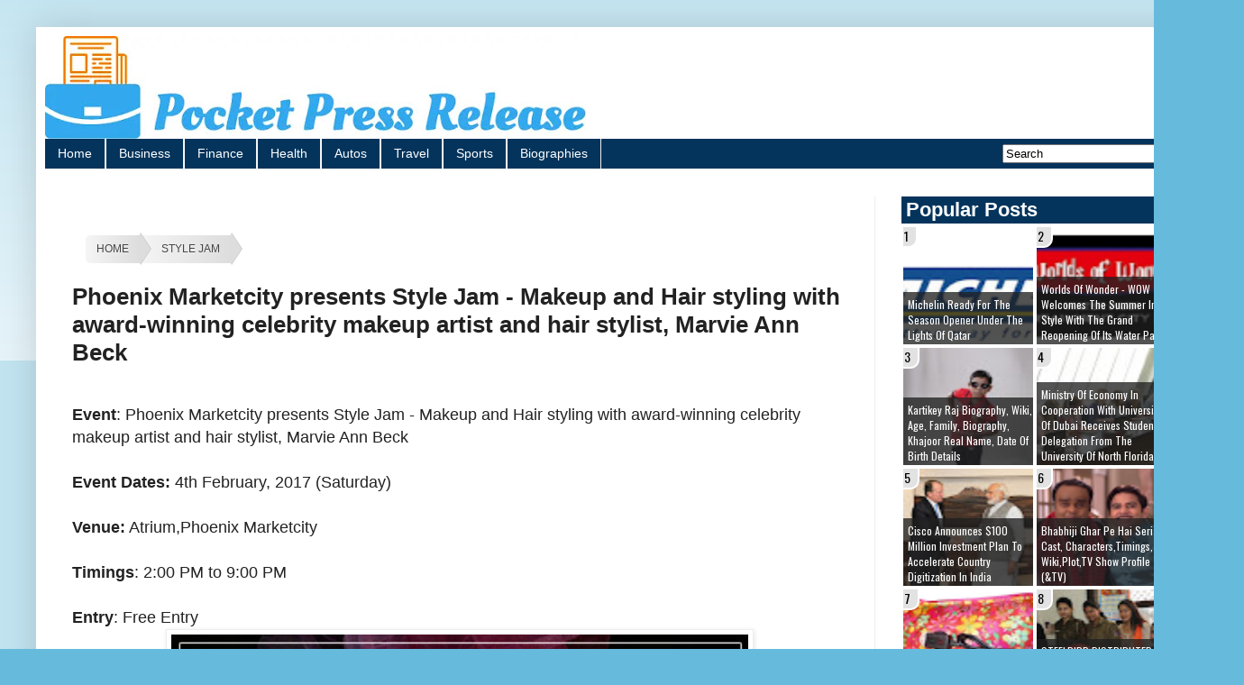

--- FILE ---
content_type: text/javascript; charset=UTF-8
request_url: https://www.pocketpressrelease.com/feeds/posts/default/-/Celebrity?alt=json-in-script&callback=display_related_posts
body_size: 157780
content:
// API callback
display_related_posts({"version":"1.0","encoding":"UTF-8","feed":{"xmlns":"http://www.w3.org/2005/Atom","xmlns$openSearch":"http://a9.com/-/spec/opensearchrss/1.0/","xmlns$blogger":"http://schemas.google.com/blogger/2008","xmlns$georss":"http://www.georss.org/georss","xmlns$gd":"http://schemas.google.com/g/2005","xmlns$thr":"http://purl.org/syndication/thread/1.0","id":{"$t":"tag:blogger.com,1999:blog-2672809053767694726"},"updated":{"$t":"2024-09-08T08:07:27.241-07:00"},"category":[{"term":"Business"},{"term":"Technology"},{"term":"Entertainment"},{"term":"Health"},{"term":"Food"},{"term":"Education"},{"term":"Fashion"},{"term":"Real estate"},{"term":"Sport"},{"term":"Beauty"},{"term":"Property"},{"term":"Travel"},{"term":"Housing"},{"term":"Auto"},{"term":"Finance"},{"term":"Telecom"},{"term":"Shopping"},{"term":"Jewellery"},{"term":"Bengaluru"},{"term":"Bangalore"},{"term":"New Delhi"},{"term":"UAE"},{"term":"Result"},{"term":"India"},{"term":"Mumbai"},{"term":"Campaign"},{"term":"Hair"},{"term":"Skin"},{"term":"Festival"},{"term":"Delhi"},{"term":"Banking"},{"term":"Hyderabad"},{"term":"Gurgaon"},{"term":"Music"},{"term":"Shoes"},{"term":"Dubai"},{"term":"Chennai"},{"term":"Retail"},{"term":"JLL India"},{"term":"Mall"},{"term":"Hospital"},{"term":"footwear"},{"term":"Movie"},{"term":"Benefits"},{"term":"Vodafone India"},{"term":"Offer"},{"term":"Mobile"},{"term":"Diwali"},{"term":"Christmas"},{"term":"Valentine Day"},{"term":"Software"},{"term":"Film"},{"term":"Pune"},{"term":"Exhibition"},{"term":"Award"},{"term":"Vodafone"},{"term":"Healthcare"},{"term":"Phoenix Marketcity"},{"term":"Workshop"},{"term":"DEWA"},{"term":"Inorbit Mall"},{"term":"Listing"},{"term":"Cancer"},{"term":"Noida"},{"term":"Bank"},{"term":"Huawei"},{"term":"CSR"},{"term":"Narendra Modi"},{"term":"MOU"},{"term":"Actress"},{"term":"Games"},{"term":"Smartphone"},{"term":"Dubai Electricity and Water Authority"},{"term":"School"},{"term":"Drink"},{"term":"TCS"},{"term":"Bollywood"},{"term":"Car"},{"term":"Hospitality"},{"term":"NGO"},{"term":"Amazon"},{"term":"Appointment"},{"term":"Awards"},{"term":"Event"},{"term":"Television"},{"term":"Karnataka"},{"term":"Contest"},{"term":"Gartner"},{"term":"TRA"},{"term":"Tata Consultancy Services"},{"term":"Insurance"},{"term":"Credai"},{"term":"Fruit"},{"term":"Profit"},{"term":"Connect Broadband"},{"term":"DLF Place"},{"term":"Dance"},{"term":"New Year"},{"term":"Patanjali"},{"term":"Book"},{"term":"Wedding"},{"term":"Columbia Asia Hospitals"},{"term":"Hotel"},{"term":"Independence Day"},{"term":"Life Insurance"},{"term":"Football"},{"term":"Gift"},{"term":"Kolkata"},{"term":"Korum Mall"},{"term":"Power"},{"term":"Students"},{"term":"Tata Motors"},{"term":"Columbia Asia Hospital"},{"term":"Diabetes"},{"term":"Republic Day"},{"term":"Tea"},{"term":"Telecommunications Regulatory Authority"},{"term":"Aircel"},{"term":"Bengaluru FC"},{"term":"Mothers Day"},{"term":"yoga"},{"term":"SMAAASH"},{"term":"Tourism"},{"term":"HyperCITY"},{"term":"Lifestyle"},{"term":"Saket"},{"term":"University"},{"term":"Actor"},{"term":"Electronics"},{"term":"smartphones"},{"term":"Sale"},{"term":"Sales"},{"term":"Cricket"},{"term":"Designer"},{"term":"Malad"},{"term":"Raksha Bandhan"},{"term":"Store"},{"term":"eRevMax"},{"term":"Jaipur"},{"term":"Chandigarh"},{"term":"Hotels"},{"term":"ICICI Bank"},{"term":"Alberto Torresi"},{"term":"British Council"},{"term":"CII"},{"term":"FMCG"},{"term":"Fitness"},{"term":"Flipkart"},{"term":"IPL"},{"term":"Brocade"},{"term":"Discount"},{"term":"Goa"},{"term":"Patanjali products"},{"term":"Rakhi"},{"term":"Airlines"},{"term":"CA Technologies"},{"term":"Kids"},{"term":"Kitchen"},{"term":"Minawala"},{"term":"Paints"},{"term":"Rajan Zed"},{"term":"Revenue"},{"term":"Videocon Connect"},{"term":"u Mumba"},{"term":"Dabur"},{"term":"Hyatt Regency"},{"term":"LeEco"},{"term":"RBI"},{"term":"Renault India"},{"term":"Velvetcase"},{"term":"eScan"},{"term":"partnership"},{"term":"Art"},{"term":"Digital India"},{"term":"Homes"},{"term":"Marathon"},{"term":"Shiro"},{"term":"Sunglasses"},{"term":"Whistling Woods International"},{"term":"Women"},{"term":"Ahmedabad"},{"term":"Destination"},{"term":"Forevermark"},{"term":"Home Decor"},{"term":"INTOTO"},{"term":"Jobs"},{"term":"Launch"},{"term":"SAANSEIN"},{"term":"Shah Rukh Khan"},{"term":"Shampoo"},{"term":"Womens Day"},{"term":"Brigade Group"},{"term":"Earrings"},{"term":"FIITJEE"},{"term":"IFTTT"},{"term":"Internet"},{"term":"Mphasis"},{"term":"Panchkula"},{"term":"Paras Bliss Hospital"},{"term":"Pocket News Alert"},{"term":"Punjab"},{"term":"Virat Kohli"},{"term":"salon"},{"term":"Admission"},{"term":"AirAsia"},{"term":"Airtel"},{"term":"Bank of Baroda"},{"term":"Clothes"},{"term":"Ecommerce"},{"term":"Ghaziabad"},{"term":"Gujarat"},{"term":"Intex Technologies"},{"term":"Kurla"},{"term":"Limeroad"},{"term":"Royal China"},{"term":"Sachin Tendulkar"},{"term":"Saptami"},{"term":"Suse"},{"term":"Toyota Kirloskar Motor"},{"term":"Union Budget"},{"term":"WHO"},{"term":"Amit Enterprises Housing"},{"term":"Cosmetics"},{"term":"Courses"},{"term":"Digital"},{"term":"Make in India"},{"term":"Prime Minister"},{"term":"Seminar"},{"term":"Spice"},{"term":"Tata Group"},{"term":"Telangana"},{"term":"UrbanClap"},{"term":"YuppTV"},{"term":"and TV"},{"term":"Apollo Hospitals"},{"term":"Bharti Airtel"},{"term":"Bookmyshow"},{"term":"Budget"},{"term":"Clinic"},{"term":"Dabur International"},{"term":"Holiday Inn Mumbai International Airport"},{"term":"Infor"},{"term":"Love"},{"term":"Mobile App"},{"term":"Monsoon"},{"term":"Myntra"},{"term":"Singapore"},{"term":"UK"},{"term":"farmers"},{"term":"voganow"},{"term":"Anniversary"},{"term":"Corsair"},{"term":"Crocs"},{"term":"Fathers Day"},{"term":"Foodhall"},{"term":"GST"},{"term":"Hotel Sahara Star"},{"term":"Intex"},{"term":"JK tyre"},{"term":"Jabong"},{"term":"Leshna Shah"},{"term":"Mumbai City FC"},{"term":"Ola"},{"term":"Sonam Kapoor"},{"term":"Tobacco"},{"term":"Wipro"},{"term":"Aaj Tak"},{"term":"Assocham"},{"term":"Aurelle"},{"term":"Camp"},{"term":"CaratLane"},{"term":"Cars"},{"term":"Coffee"},{"term":"Dabur India"},{"term":"Developers"},{"term":"Flight"},{"term":"Ganesh Chaturthi"},{"term":"Gifts"},{"term":"Gurugram"},{"term":"Magicbricks"},{"term":"Patanjali Ayurved Products"},{"term":"Rajasthan"},{"term":"Sakinaka"},{"term":"Sonarika Bhadoria"},{"term":"Steel"},{"term":"Thane"},{"term":"The Body Shop"},{"term":"Universal Society of Hinduism"},{"term":"Videocon"},{"term":"Viviana Mall"},{"term":"Watch"},{"term":"Whitefield"},{"term":"Yauatcha"},{"term":"bags"},{"term":"schools"},{"term":"ABU DHABI"},{"term":"Aasaanjobs"},{"term":"Andheri"},{"term":"BIBA"},{"term":"Booking"},{"term":"CBRE"},{"term":"CRY"},{"term":"China"},{"term":"Construction"},{"term":"Decor"},{"term":"Diamonds"},{"term":"DishTV"},{"term":"Eyes"},{"term":"FICCI"},{"term":"Gulshan Homz"},{"term":"Home"},{"term":"Indian Super League"},{"term":"Kerala"},{"term":"Ministry of Economy"},{"term":"Monte Carlo"},{"term":"NSSH"},{"term":"Newcastle University"},{"term":"Oil"},{"term":"Pegasystems"},{"term":"Quote"},{"term":"Residential"},{"term":"Shemaroo Entertainment"},{"term":"Vodafone SuperNet"},{"term":"Vodafone SuperNetTM"},{"term":"Vodafone U"},{"term":"Wallet"},{"term":"Bike"},{"term":"Cathay Pacific"},{"term":"Chanakya IAS Academy"},{"term":"Cinema"},{"term":"Confederation of Indian Industry"},{"term":"Cornitos"},{"term":"Edimax"},{"term":"Imdaad"},{"term":"Infrastructure"},{"term":"Maui Jim"},{"term":"Portronics"},{"term":"Procam International"},{"term":"Restaurant"},{"term":"SARE Homes"},{"term":"Sony Music"},{"term":"Sports"},{"term":"TV"},{"term":"TVC"},{"term":"Targus"},{"term":"Tata Docomo"},{"term":"Tata Power"},{"term":"Tata Sky"},{"term":"Vashi"},{"term":"Watches"},{"term":"Zindagi"},{"term":"video"},{"term":"Agra"},{"term":"Airline"},{"term":"Airport"},{"term":"Amitabh Bachchan"},{"term":"Andheri East"},{"term":"Astrum Holdings"},{"term":"Ayurveda"},{"term":"Bathroom"},{"term":"Brazil"},{"term":"Career"},{"term":"Cement"},{"term":"Childrens Day"},{"term":"Devendra Fadnavis"},{"term":"Disease"},{"term":"Energy"},{"term":"FC Goa"},{"term":"Funding"},{"term":"GITEX Technology Week"},{"term":"Haryana"},{"term":"Hero Indian Super League"},{"term":"International Womens Day"},{"term":"Jacqueline Fernandez"},{"term":"Juniper Networks"},{"term":"Ludhiana"},{"term":"Magazine"},{"term":"Marwari Yuva Manch"},{"term":"Meal"},{"term":"Microsoft"},{"term":"Nanavati Super Speciality Hospital"},{"term":"Patiala"},{"term":"Paytm"},{"term":"Pharma"},{"term":"Phone"},{"term":"Rajiv Pratap Rudy"},{"term":"Rangriti"},{"term":"Ranveer Singh"},{"term":"Samsung India"},{"term":"Simplilearn"},{"term":"Singer"},{"term":"Skill India"},{"term":"Survey"},{"term":"Transport"},{"term":"Typhoo"},{"term":"Varun Dhawan"},{"term":"Videocon Group"},{"term":"Vivekanand Education Society"},{"term":"XLRi"},{"term":"ZyXEL"},{"term":"Aloe Vera"},{"term":"Amway India"},{"term":"Ansal Housing"},{"term":"Bak Bak Bar"},{"term":"Chocolate"},{"term":"Conference"},{"term":"Diamond"},{"term":"Discounts"},{"term":"Doctors"},{"term":"Dubai World Trade Centre"},{"term":"Exam"},{"term":"Face wash"},{"term":"Fortis Hospital"},{"term":"Frazer and Haws"},{"term":"Gits"},{"term":"HBMSU"},{"term":"Hairline International Hair and Skin Clinic"},{"term":"Health Benefits"},{"term":"Home Appliances"},{"term":"Hyatt Regency Gurgaon"},{"term":"Indian real estate"},{"term":"Infosys"},{"term":"Jharkhand"},{"term":"Max Fashion"},{"term":"NASSCOM"},{"term":"Navratri"},{"term":"Network"},{"term":"ORRA"},{"term":"PVR"},{"term":"Patna"},{"term":"Pranab Mukherjee"},{"term":"Red FM"},{"term":"Roposo"},{"term":"Sankara Eye Hospital"},{"term":"Star Plus"},{"term":"TAIT"},{"term":"TP LINK"},{"term":"Twitter"},{"term":"World Health Organization"},{"term":"Alia Bhatt"},{"term":"British Paints"},{"term":"Camera"},{"term":"Carnival"},{"term":"Celebrity"},{"term":"Commvault"},{"term":"DLF Mall of India"},{"term":"DLF Promenade"},{"term":"Demonetization"},{"term":"Edimax Technology"},{"term":"Eyewear"},{"term":"Finolex Industries"},{"term":"Fortis Hospitals"},{"term":"GST Bill"},{"term":"Ganesha"},{"term":"Gifting"},{"term":"Goair"},{"term":"Hindi"},{"term":"ITDC"},{"term":"Indi"},{"term":"MAIT"},{"term":"Media"},{"term":"Medical"},{"term":"Memorandum of Understanding"},{"term":"Men"},{"term":"Mercedes Benz"},{"term":"Ministry of Health and Prevention"},{"term":"OYO"},{"term":"Orion Mall"},{"term":"PM Modi"},{"term":"PVR Cinemas"},{"term":"Paras Hospitals"},{"term":"Pizza"},{"term":"Radisson BLU Resort"},{"term":"Rajniesh Duggall"},{"term":"Rio De Janeiro"},{"term":"Scavin"},{"term":"Shemaroo"},{"term":"Shiv Nadar University"},{"term":"Shriram Properties"},{"term":"Sister"},{"term":"Sonalika ITL"},{"term":"Sunil Mehra"},{"term":"Swarovski"},{"term":"TRIO World Academy"},{"term":"Toonz Retail"},{"term":"Unisys Corporation"},{"term":"Valentine"},{"term":"Vidya Balan"},{"term":"Visa"},{"term":"WWI"},{"term":"Water"},{"term":"World Environment Day"},{"term":"AK Mishra"},{"term":"Airways"},{"term":"Ajnara India"},{"term":"Akshay Kumar"},{"term":"Antriksh India"},{"term":"Array Networks"},{"term":"Artist"},{"term":"Ashley Westwood"},{"term":"Aspri Spirits"},{"term":"Bentley Systems"},{"term":"Blood Donation Camp"},{"term":"Brother"},{"term":"Cancer Detection Camp"},{"term":"Concert"},{"term":"DTH"},{"term":"FabAlley"},{"term":"Ginger"},{"term":"Godrej"},{"term":"Hairline International"},{"term":"Hamdan Bin Mohammed Smart University"},{"term":"Handloom"},{"term":"Hard Rock Cafe"},{"term":"HyperCITY Retail"},{"term":"Hyundai Motor India"},{"term":"IIHMR University"},{"term":"India Habitat Centre"},{"term":"Infiniti Mall"},{"term":"Kokuyo Camlin"},{"term":"Kotak Mahindra Bank"},{"term":"Kraftly"},{"term":"Laptop"},{"term":"Logistics"},{"term":"Malls"},{"term":"NIIT"},{"term":"New York"},{"term":"Novotel Hyderabad Airport"},{"term":"Onam"},{"term":"Paras HMRI Hospital"},{"term":"Patanjali Ayurved"},{"term":"Pearson"},{"term":"Red Hat"},{"term":"Restaurants"},{"term":"Salman Khan"},{"term":"Skin Care"},{"term":"Smart Dubai Office"},{"term":"Sonakshi Sinha"},{"term":"Spa"},{"term":"Superphones"},{"term":"Tata Trusts"},{"term":"Travellers"},{"term":"Uber"},{"term":"V Resorts"},{"term":"Vodafone SuperNetTM 4G"},{"term":"Zee Studio"},{"term":"app"},{"term":"microfinance"},{"term":"AFC Cup"},{"term":"Airtel Delhi Half Marathon"},{"term":"Airtel Hyderabad Marathon"},{"term":"Arjun Kanungo"},{"term":"Axis Bank"},{"term":"BASE"},{"term":"Beer"},{"term":"Benefits for Health"},{"term":"Bharti Foundation"},{"term":"Bluestone"},{"term":"Book my Show"},{"term":"Brand Ambassador"},{"term":"Breast Cancer"},{"term":"California Pizza Kitchen"},{"term":"Cargill"},{"term":"Children"},{"term":"Cisco"},{"term":"Clothing"},{"term":"Computer"},{"term":"Concur"},{"term":"Cyient"},{"term":"Data"},{"term":"Demonetisation"},{"term":"Dillano Jewels"},{"term":"Dragon Fruit"},{"term":"Drinks"},{"term":"Emaar India"},{"term":"English"},{"term":"EsselWorld"},{"term":"Events"},{"term":"Fujitsu"},{"term":"Furniture"},{"term":"GITEX"},{"term":"Gaming"},{"term":"Google"},{"term":"Greenwood High International School"},{"term":"Hai Apna Dil Toh Awara"},{"term":"Hindu"},{"term":"Hong Kong"},{"term":"Hotels.com"},{"term":"IPO"},{"term":"ISL"},{"term":"Kochi"},{"term":"LANXESS"},{"term":"London"},{"term":"Maharashtra"},{"term":"Makeup"},{"term":"Manipal University"},{"term":"Menu"},{"term":"Movies"},{"term":"Murugappa Group"},{"term":"NSDC"},{"term":"Narayana Health"},{"term":"News"},{"term":"Nutrition"},{"term":"Phoenix Market City"},{"term":"Prateek Group"},{"term":"Puneri Paltan"},{"term":"RAI"},{"term":"RG Group"},{"term":"Ranbir Kapoor"},{"term":"Realty"},{"term":"Religion"},{"term":"Results"},{"term":"Rings"},{"term":"Roca"},{"term":"Rotary Club of Madras East"},{"term":"SBI"},{"term":"SUV"},{"term":"Sakra World Hospital"},{"term":"Samsung"},{"term":"Saree"},{"term":"Saya Group"},{"term":"Smile Foundation"},{"term":"Snapdeal"},{"term":"Soap"},{"term":"Sonalika International Tractors"},{"term":"St Martha Hospital"},{"term":"Stainless Steel"},{"term":"Student"},{"term":"Surgery"},{"term":"TCS World 10k"},{"term":"Tamil"},{"term":"Tamil Nadu"},{"term":"Tata Elxsi"},{"term":"Tata Steel"},{"term":"The Beer Cafe"},{"term":"The Last Breath"},{"term":"Ticket"},{"term":"Tractors"},{"term":"VES"},{"term":"Vaishnavi Group"},{"term":"Venture Catalysts"},{"term":"Videocon Connect Super Jodi"},{"term":"Yuvraj Singh"},{"term":"offers"},{"term":"4G services"},{"term":"ABA Corp"},{"term":"Aashmeen Munjaal"},{"term":"AccorHotels"},{"term":"Adawna"},{"term":"Agreement"},{"term":"Agriculture"},{"term":"Amazon India"},{"term":"Anshuman Magazine"},{"term":"Artist Aloud"},{"term":"Bikes"},{"term":"Bollywood Actor"},{"term":"Canon India"},{"term":"CavinKare"},{"term":"Consumer Electronics"},{"term":"Cooking"},{"term":"Cookware"},{"term":"Course"},{"term":"DAFZA"},{"term":"Diseases"},{"term":"Dubai Maritime City Authority"},{"term":"END OF SEASON SALE"},{"term":"Emami"},{"term":"Equity shares"},{"term":"Eye"},{"term":"FDCI"},{"term":"Facebook"},{"term":"Fair"},{"term":"Fashion designer"},{"term":"Friendship day"},{"term":"GCC"},{"term":"Genpact"},{"term":"Gold"},{"term":"Government of India"},{"term":"Green Tea"},{"term":"HCL Concerts"},{"term":"HEART"},{"term":"Hero Motocorp"},{"term":"Holi"},{"term":"Home Remedies"},{"term":"Hospitals"},{"term":"Hyatt Regency Chandigarh"},{"term":"Hyderabad Runners Society"},{"term":"IMT Hyderabad"},{"term":"Ice cream"},{"term":"India Tourism Development Corporation"},{"term":"IndiaFirst Life Insurance"},{"term":"Indian Premier League"},{"term":"Ingersoll Rand"},{"term":"JSW"},{"term":"Joaquim Rodrigues"},{"term":"MLDL"},{"term":"MS Dhoni"},{"term":"Maharaja Whiteline"},{"term":"Manpasand Beverages"},{"term":"MasterCard"},{"term":"MobiKwik"},{"term":"NCPA"},{"term":"PHD Chamber of Commerce and Industry"},{"term":"Patanjali Face Wash"},{"term":"Patna Pirates"},{"term":"Payment"},{"term":"Placement"},{"term":"Plant"},{"term":"Priyanka Khurana Goyal"},{"term":"Product"},{"term":"Raghubar Das"},{"term":"Ramadan"},{"term":"RateTiger"},{"term":"Recipe"},{"term":"SARTOJIVA"},{"term":"SUNAR Jewels"},{"term":"Scheme"},{"term":"Shoppers Stop"},{"term":"Song"},{"term":"SpiceJet"},{"term":"SpiderG"},{"term":"Sunny Leone"},{"term":"Synopsys"},{"term":"TRA Research"},{"term":"TV Show"},{"term":"Tata"},{"term":"Tavant Technologies"},{"term":"Telugu"},{"term":"Timesaverz"},{"term":"Tinder"},{"term":"Trade Association of Information Technology"},{"term":"UBM India"},{"term":"Urvashi Rautela"},{"term":"Valentines Day"},{"term":"WeSchool"},{"term":"World Health Day"},{"term":"Xavier School of Management"},{"term":"ZEE TV"},{"term":"Zee cafe"},{"term":"dinner"},{"term":"jewelry"},{"term":"painting"},{"term":"platinum"},{"term":"style"},{"term":"Age"},{"term":"Akshaya Patra Foundation"},{"term":"Albert Roca"},{"term":"Album"},{"term":"Andhra Pradesh"},{"term":"Applications"},{"term":"Archana Kochhar"},{"term":"Arjun Maini"},{"term":"Asia Pacific"},{"term":"Atletico de Kolkata"},{"term":"B School"},{"term":"Bajaj Auto"},{"term":"Bannerghatta Road"},{"term":"Beauty tips"},{"term":"Bharti Enterprises"},{"term":"Blood donation"},{"term":"Brand"},{"term":"Breastfeeding"},{"term":"Brigade Enterprises"},{"term":"Broadband"},{"term":"CIRCUS"},{"term":"Cathay Pacific Airways"},{"term":"Chef"},{"term":"College"},{"term":"Corporate Social Responsibility"},{"term":"Cosmetic"},{"term":"Cyber Security"},{"term":"DMCA"},{"term":"Deepika Padukone"},{"term":"Destinations"},{"term":"Discovery"},{"term":"Dragonair"},{"term":"Dubai Airport Freezone Authority"},{"term":"Envent World Wide"},{"term":"Environment"},{"term":"Eros Group"},{"term":"Etihad Airways"},{"term":"European Union"},{"term":"Everest Group"},{"term":"Exhibit Technologies"},{"term":"FORE School of Management"},{"term":"Falconcity of Wonders"},{"term":"Farhan Akhtar"},{"term":"Films"},{"term":"Fortis Malar Hospital"},{"term":"Future Group"},{"term":"Gangavaram Port"},{"term":"Hair Oil"},{"term":"Holiday Inn"},{"term":"Honda Cars India"},{"term":"Hyderabad Runners"},{"term":"Hypertension"},{"term":"ICRA"},{"term":"ISSDA"},{"term":"Inorbit Malls"},{"term":"Investment"},{"term":"Jeans"},{"term":"John Abraham"},{"term":"K Raheja Corp"},{"term":"KABALI"},{"term":"KTM"},{"term":"KV Developers"},{"term":"Kanteerava Stadium"},{"term":"Kitchen appliances"},{"term":"LG"},{"term":"Lenses"},{"term":"MBA"},{"term":"Manipal Hospitals"},{"term":"Match"},{"term":"Mercedes Benz India"},{"term":"Mobiles"},{"term":"My Fortune"},{"term":"National Skill Development Corporation"},{"term":"NexGTV"},{"term":"PAYBACK"},{"term":"Pankaj Advani"},{"term":"Parryware"},{"term":"Patanjali Kesh Kanti"},{"term":"Pharande Spaces"},{"term":"Photography"},{"term":"Port"},{"term":"Post Budget quote"},{"term":"Products"},{"term":"Punam Kalra"},{"term":"Quiz"},{"term":"RCME"},{"term":"RNB Global University"},{"term":"Rakshabandhan"},{"term":"Reliance Jio"},{"term":"Renault Kwid"},{"term":"Retailers Association of India"},{"term":"Riteish Deshmukh"},{"term":"Road Safety"},{"term":"SAP"},{"term":"SHEROES"},{"term":"Sanitaryware"},{"term":"Spotted"},{"term":"Sustainability"},{"term":"Tennis"},{"term":"Thomas Cook"},{"term":"Two Wheeler"},{"term":"Unisys"},{"term":"VCats"},{"term":"Vans"},{"term":"Videocon Telecom"},{"term":"Wiki"},{"term":"Wine"},{"term":"Wonderchef"},{"term":"Woods"},{"term":"Yauatcha Terrace"},{"term":"Young Manch 4"},{"term":"Zumba"},{"term":"ZyXEL Communications"},{"term":"competition"},{"term":"lunch"},{"term":"platinum jewellery"},{"term":"Advertising"},{"term":"Aircraft"},{"term":"Ambience Mall"},{"term":"Anil Kapoor"},{"term":"Appoints"},{"term":"Assotech Realty"},{"term":"Automotive"},{"term":"Aviation"},{"term":"Axilspot"},{"term":"Baby"},{"term":"Baleno Wicked Weekends"},{"term":"Bangalore International Exhibition Centre"},{"term":"Barbeque Nation"},{"term":"Bhopal"},{"term":"Bihar"},{"term":"Blueair"},{"term":"Boeing"},{"term":"Bollywood Actress"},{"term":"BookLogic"},{"term":"Broadband India Forum"},{"term":"Broccoli"},{"term":"Budget 2017"},{"term":"Budget Reaction"},{"term":"Cambridge English Language Assessment"},{"term":"Canada"},{"term":"Child Rights and You"},{"term":"Children Day"},{"term":"Cocktails"},{"term":"Cognizant"},{"term":"Consumer Durables"},{"term":"Cycle Pure Agarbathies"},{"term":"DHFL"},{"term":"Del Monte"},{"term":"Design"},{"term":"Digital payments"},{"term":"Dish"},{"term":"Dresses"},{"term":"ELANPRO"},{"term":"Edx"},{"term":"Entice"},{"term":"Europe"},{"term":"Faridabad"},{"term":"Fashion Design Council of India"},{"term":"Fiat Chrysler Automobiles"},{"term":"Food Festival"},{"term":"Fortis Healthcare"},{"term":"Gaursons India"},{"term":"Graphic India"},{"term":"Groupe SEB India"},{"term":"Growel 101 Mall"},{"term":"HICARE"},{"term":"Hair Care"},{"term":"Health Insurance"},{"term":"Hepatitis"},{"term":"Herb"},{"term":"Holiday"},{"term":"Hrithik Roshan"},{"term":"IDBI Federal Life Insurance"},{"term":"ITZCash"},{"term":"Images"},{"term":"Indian Market"},{"term":"Indian Spinal Injuries centre"},{"term":"Indian Travellers"},{"term":"JD Institute of Fashion Technology"},{"term":"Jet Airways"},{"term":"KGK Group"},{"term":"KORUM"},{"term":"Kansai Nerolac"},{"term":"Lakme Fashion Week"},{"term":"Launches"},{"term":"Lemon"},{"term":"Light"},{"term":"Liver"},{"term":"Lucknow"},{"term":"MFIN"},{"term":"MOHAP"},{"term":"Made in India"},{"term":"Madhuri Dixit"},{"term":"Mahindra Group"},{"term":"Mahindra Lifespace Developers Limited"},{"term":"Manappuram Finance"},{"term":"Marathi Gujarati"},{"term":"Medanta"},{"term":"Medicine"},{"term":"Mercure Hyderabad KCP"},{"term":"Mirari"},{"term":"Mobile Wallet"},{"term":"Motorcycle"},{"term":"Namma Bengaluru Foundation"},{"term":"Narayana Health City"},{"term":"Navi Mumbai"},{"term":"Neem"},{"term":"Neha Dhupia"},{"term":"NetRack"},{"term":"News Channel"},{"term":"Non Veg"},{"term":"OYO Rooms"},{"term":"Olive Oil"},{"term":"Olympics"},{"term":"Oxigen Wallet"},{"term":"PC"},{"term":"PD Hinduja Hospital"},{"term":"PEARL ACADEMY"},{"term":"Paper Boat"},{"term":"Perfetti Van Melle India"},{"term":"Philips"},{"term":"Pidilite"},{"term":"Pidilite Industries"},{"term":"Powder"},{"term":"Pregnancy"},{"term":"Pride Group"},{"term":"Priyanka Chopra"},{"term":"Public Relations"},{"term":"Raees"},{"term":"Real esate"},{"term":"Reservation"},{"term":"Resort"},{"term":"Review"},{"term":"Rishank Devadiga"},{"term":"SAB TV"},{"term":"SANTA"},{"term":"Sania Mirza"},{"term":"Scholarship"},{"term":"Scholarships"},{"term":"Science"},{"term":"Shiv Nadar Foundation"},{"term":"Shop"},{"term":"Shraddha Kapoor"},{"term":"Skincare"},{"term":"Smart cities"},{"term":"Sony Pictures Networks India"},{"term":"Speaker"},{"term":"State Bank of India"},{"term":"Sula Vineyards"},{"term":"SulaFest"},{"term":"Supreme Legislation Committee"},{"term":"Symphony"},{"term":"Synchrony Financial"},{"term":"Tata Housing"},{"term":"Textile"},{"term":"Three Dots and a Dash"},{"term":"Tickets"},{"term":"Trendybharat"},{"term":"UPES"},{"term":"VLCC"},{"term":"Vadodara"},{"term":"Veg"},{"term":"Videocon Telecommunications"},{"term":"ViewSonic Corp"},{"term":"Vinod Cookware"},{"term":"Vivo India"},{"term":"WOW"},{"term":"Water Purifier"},{"term":"William Penn"},{"term":"World Trade Centre"},{"term":"Wrangler"},{"term":"Yepme"},{"term":"Yolo Homes"},{"term":"Zbee"},{"term":"betterU"},{"term":"cybersecurity"},{"term":"dry skin"},{"term":"tournament"},{"term":"4g"},{"term":"ABI India"},{"term":"Acquisition"},{"term":"Admissions"},{"term":"Aero India 2017"},{"term":"Aerocity"},{"term":"Aishwarya Rai Bachchan"},{"term":"Al Ansari Exchange"},{"term":"Animal Planet"},{"term":"Apollo Munich Health Insurance"},{"term":"Association of Hospitals"},{"term":"Asthma"},{"term":"Avocado"},{"term":"Avon"},{"term":"Ayesha accessories"},{"term":"BANKEDGE"},{"term":"Bajaj Electricals"},{"term":"Bar"},{"term":"Bibhu Mohapatra"},{"term":"Big Bazaar"},{"term":"Biography"},{"term":"Blood"},{"term":"Bookings"},{"term":"Busines"},{"term":"CBRE India"},{"term":"CREDAI Bengaluru"},{"term":"CS Santosh"},{"term":"Cakes"},{"term":"Canadian International School"},{"term":"Cash"},{"term":"Ceramics"},{"term":"Chef Sanjeev Kapoor"},{"term":"Chembur"},{"term":"Chocolates"},{"term":"Clone Futura"},{"term":"Colorado"},{"term":"DEAR ZINDAGI"},{"term":"Damini Gowda"},{"term":"Dell"},{"term":"Dessert"},{"term":"Developer"},{"term":"Diamond Jewellery"},{"term":"Digital Marketing"},{"term":"Dining"},{"term":"Discovery Channel"},{"term":"Egypt"},{"term":"Eid"},{"term":"Entrepreneur"},{"term":"Entrepreneurship"},{"term":"Enviroment"},{"term":"Essel Infraprojects"},{"term":"FCW"},{"term":"Fashion Show"},{"term":"Feast"},{"term":"Financial results"},{"term":"Foods"},{"term":"Frederique Constant"},{"term":"Frogo"},{"term":"Galaxy Office Automation"},{"term":"Glowing skin"},{"term":"Goods and Services Tax"},{"term":"Govinda"},{"term":"Gym"},{"term":"HCIL"},{"term":"HCL"},{"term":"HMSI"},{"term":"HPL Electric and Power"},{"term":"Havas Media"},{"term":"Havas Media Group"},{"term":"Health Camp"},{"term":"Height"},{"term":"Hindus"},{"term":"Home Buyers"},{"term":"Honda"},{"term":"Honey"},{"term":"Hungama"},{"term":"Hyderabad Sky"},{"term":"Hygiene"},{"term":"ICAI"},{"term":"IIM Calcutta"},{"term":"INOX"},{"term":"India Runway week"},{"term":"India Today Group"},{"term":"Indian Railways"},{"term":"Indian Stainless Steel Development Association"},{"term":"Inspirria Cloudtech"},{"term":"Institute"},{"term":"Irrfan Khan"},{"term":"Jacket"},{"term":"Jackets"},{"term":"Jamshedpur"},{"term":"KPIT"},{"term":"KPMG"},{"term":"Kangana Ranaut"},{"term":"Kenstar"},{"term":"KidZania"},{"term":"Kingdom of Saudi Arabia"},{"term":"Kush Maini"},{"term":"LED"},{"term":"LG Electronics India"},{"term":"La Martina"},{"term":"Ladakh"},{"term":"LeMall"},{"term":"MEERADHA"},{"term":"Madhya Pradesh"},{"term":"Mahagun Group"},{"term":"ManageEngine"},{"term":"Manipal Global Education Services"},{"term":"Messe Munchen India"},{"term":"Microsoft Azure"},{"term":"Mukul Madhav Foundation"},{"term":"Mumbai City Football Club"},{"term":"Mumbai International Airport"},{"term":"Mumbaikars"},{"term":"NAREDCO"},{"term":"NASSCOM Foundation"},{"term":"New Zealand"},{"term":"Nitin Gadkari"},{"term":"OP Jindal Global University"},{"term":"OPPO"},{"term":"Oats"},{"term":"Om Creations Trust"},{"term":"Oriflame"},{"term":"Oriflame India"},{"term":"Orion East Mall"},{"term":"Oxigen Services"},{"term":"PRECIOSA"},{"term":"Paintings"},{"term":"Panasonic"},{"term":"Paras Bliss"},{"term":"Patanjali Shampoos"},{"term":"Patients"},{"term":"Payments"},{"term":"Paypal"},{"term":"Pegasystems India"},{"term":"Peps Industries"},{"term":"Phones"},{"term":"Pop Star"},{"term":"Pro Kabaddi League"},{"term":"Qtrove"},{"term":"RIL"},{"term":"Radisson BLU Resort Temple Bay"},{"term":"Ramzan"},{"term":"Raveena Tandon"},{"term":"Reliance Industries Limited"},{"term":"Renault"},{"term":"Reserve Bank of India"},{"term":"Resil Chemicals"},{"term":"Revlon"},{"term":"Richa Aggarwal"},{"term":"Rio Olympics"},{"term":"Romance"},{"term":"SLC"},{"term":"SLG Jewellers"},{"term":"Saavn"},{"term":"Senior citizens"},{"term":"Singapore Airlines"},{"term":"Smaaash Noida"},{"term":"So You Think You Can Dance"},{"term":"Sonal Jindal"},{"term":"Speedo"},{"term":"Star Sports Pro Kabaddi"},{"term":"Starbucks"},{"term":"Superstar"},{"term":"Swachh Bharat"},{"term":"Swimming"},{"term":"Taj Lands End"},{"term":"Tarun Sarda"},{"term":"Tata Capital"},{"term":"Tata Power Delhi Distribution"},{"term":"Teachers"},{"term":"Teachers Day"},{"term":"Thailand"},{"term":"The Beer Cafe Biggie"},{"term":"The Great Eastern Home"},{"term":"The Orchid Mumbai"},{"term":"The Play Boy Cafe"},{"term":"Theatre"},{"term":"Tiger Shroff"},{"term":"Tourist"},{"term":"Training"},{"term":"US India Business Council"},{"term":"USIBC"},{"term":"Universities"},{"term":"Vatika"},{"term":"Veeam Software"},{"term":"Venkateshwar Hospital"},{"term":"Videocon d2h"},{"term":"ViewSonic"},{"term":"Vijayawada"},{"term":"Vincitore Real Estate Development"},{"term":"Vodafone Group"},{"term":"Water Kingdom"},{"term":"Weddings"},{"term":"Weight"},{"term":"WiFi"},{"term":"Wines"},{"term":"Women Shoes"},{"term":"Worli"},{"term":"YES BANK"},{"term":"Young Manch"},{"term":"Zzungry"},{"term":"loan"},{"term":"telecommunications"},{"term":"tnext"},{"term":"ACER"},{"term":"ARNAV"},{"term":"ATM"},{"term":"AXN"},{"term":"Aditi Rao Hydari"},{"term":"Air Coolers"},{"term":"Air India"},{"term":"Air Pollution"},{"term":"Ajmoda"},{"term":"Akshaya Tritiya"},{"term":"Amazon India Fashion Week"},{"term":"Android"},{"term":"Animation"},{"term":"Annual Day"},{"term":"Arab Brazilian Chamber of Commerce"},{"term":"Artists"},{"term":"Arts"},{"term":"Arun Jaitley"},{"term":"Asbah"},{"term":"Audi"},{"term":"Auditions"},{"term":"BIEC"},{"term":"BIF"},{"term":"Babies"},{"term":"Banana"},{"term":"Bangles"},{"term":"Bareskin"},{"term":"Bengaluru Bulls"},{"term":"Bharat Forge"},{"term":"Biking"},{"term":"Birthday"},{"term":"Blossom Kochhar Aroma Magic"},{"term":"Bluetooth"},{"term":"Bombay Exhibition Centre"},{"term":"Bracelets"},{"term":"Brewhouse"},{"term":"Brigade Gateway"},{"term":"British Airways"},{"term":"CITIZEN Watches"},{"term":"CK Birla Group"},{"term":"CMCS"},{"term":"CNN News18"},{"term":"CRISIL"},{"term":"Cab"},{"term":"Cable"},{"term":"Cafe Coffee Day"},{"term":"Cake"},{"term":"Canara HSBC Oriental Bank of Commerce Life Insurance"},{"term":"Cardamom"},{"term":"Casa Colour"},{"term":"Cashless"},{"term":"Celery"},{"term":"Chief Minister"},{"term":"Choko la"},{"term":"Cloud"},{"term":"Coca Cola India"},{"term":"Columbia Asia"},{"term":"Couponhaat"},{"term":"Courtyard by Marriott"},{"term":"Curry Leaves"},{"term":"DLF Cyber Hub"},{"term":"DSC"},{"term":"DWTC"},{"term":"Dandruff"},{"term":"Deal"},{"term":"Delhi School of Communication"},{"term":"Denim"},{"term":"Devika Group"},{"term":"Dhofar Global"},{"term":"Digital Media"},{"term":"Dish TV"},{"term":"Donald Trump"},{"term":"Dr Blossom Kochhar"},{"term":"Dwarkadas Chandumal Jewellers"},{"term":"EDII"},{"term":"ELAN Group"},{"term":"EU"},{"term":"EarlySalary"},{"term":"Elaf Group"},{"term":"Elaichi"},{"term":"Electric"},{"term":"Electronic"},{"term":"Engineering"},{"term":"Eon Electric"},{"term":"Evoxyz Technologies"},{"term":"Expectations"},{"term":"Eye care"},{"term":"FCA"},{"term":"FCA India"},{"term":"Farming"},{"term":"Fevicol"},{"term":"Flooring"},{"term":"Food Lovers"},{"term":"Forevermark Diamonds"},{"term":"Fortis"},{"term":"GHCI"},{"term":"GSK"},{"term":"Garden City College"},{"term":"Gauhar Khan"},{"term":"Giftease"},{"term":"Giftxoxo"},{"term":"Glenfiddich"},{"term":"Go Green"},{"term":"Golf Tournament"},{"term":"Government"},{"term":"Guinness World Records"},{"term":"Gujarat Lions"},{"term":"HCL Infosystems"},{"term":"HDFC Bank"},{"term":"HE Saeed Mohammed Al Tayer"},{"term":"HOLLYWOOD"},{"term":"HSIL"},{"term":"Hairline"},{"term":"Happy Hours"},{"term":"Harley Davidson"},{"term":"Heels"},{"term":"Hero MotoSports"},{"term":"Hero MotoSports Team Rally"},{"term":"Hewlett Packard Enterprise"},{"term":"Hidesign"},{"term":"Hindustan Power"},{"term":"Holii"},{"term":"Home loan"},{"term":"Honda Cars"},{"term":"Hotelscom"},{"term":"Hypermarket"},{"term":"IBM"},{"term":"ICSI"},{"term":"INK"},{"term":"INTERNATIONAL YOGA DAY"},{"term":"ITC"},{"term":"India Gadgetz Expo"},{"term":"India Today"},{"term":"Infoholic Research"},{"term":"International Premier Tennis League"},{"term":"Interview"},{"term":"JSW group"},{"term":"JW Marriott"},{"term":"Jaggery"},{"term":"Jaguar Land Rover"},{"term":"Janmashtami"},{"term":"Japan"},{"term":"Jaypee Hospital"},{"term":"Job"},{"term":"Jodhpur"},{"term":"KKR"},{"term":"Kaleidoscope"},{"term":"Kalyan Jewellers"},{"term":"Kannada"},{"term":"Karan Johar"},{"term":"Koenig Solutions"},{"term":"Kolkata Knight Riders"},{"term":"LED TV"},{"term":"LIVE OS"},{"term":"Lakme"},{"term":"Landmark Group"},{"term":"Lara Dutta"},{"term":"Lohri"},{"term":"M3M Group"},{"term":"MWC Jaipur"},{"term":"MY FM"},{"term":"MaGE"},{"term":"Mahindra"},{"term":"Mahindra Lifespaces"},{"term":"Makeover"},{"term":"Malaysia"},{"term":"Mamallapuram"},{"term":"Mango"},{"term":"Manohar Parrikar"},{"term":"Marriage"},{"term":"Marriott Agra"},{"term":"Max"},{"term":"Micromax"},{"term":"Minda Corporation"},{"term":"Mjunction"},{"term":"Mouthwash"},{"term":"Mrs Earth 2016"},{"term":"Mumbai Indians"},{"term":"NBF"},{"term":"NCR"},{"term":"NHAI"},{"term":"Nail"},{"term":"Nedaa"},{"term":"Nepal"},{"term":"Nevada"},{"term":"Nexa P1 Powerboat"},{"term":"Nikon India"},{"term":"Olive Qutub"},{"term":"Olympic"},{"term":"One Leaf Group"},{"term":"Oxford Bookstore"},{"term":"Oxford University Press"},{"term":"Paras Hospital"},{"term":"Personal Care"},{"term":"Photos"},{"term":"Platinum EVARA"},{"term":"Police"},{"term":"Policy"},{"term":"Pragati Maidan"},{"term":"Price"},{"term":"Prime Focus Technologies"},{"term":"PropTiger"},{"term":"Puma"},{"term":"Quikr"},{"term":"Radhika Apte"},{"term":"Radisson BLU GRT"},{"term":"RailYatri"},{"term":"Randeep Hooda"},{"term":"Recruitment"},{"term":"Remo DSouza"},{"term":"Revenues"},{"term":"Ring"},{"term":"Rio"},{"term":"Road"},{"term":"SBI Life Insurance"},{"term":"SDG"},{"term":"SPIRIT OF WOMANHOOD"},{"term":"SRL Diagnostics"},{"term":"SUSE Linux Enterprise"},{"term":"Saffron"},{"term":"Sagar Ratna"},{"term":"Salebhai"},{"term":"Season of love"},{"term":"Sebi"},{"term":"Shahrukh Khan"},{"term":"Sharmila Mukerjee"},{"term":"Shiv Nadar School"},{"term":"Shuttl"},{"term":"Shweta Khanduri"},{"term":"Skechers"},{"term":"Sleep"},{"term":"Smart Dubai Government Establishment"},{"term":"Smoking"},{"term":"Solar"},{"term":"Somany Ceramics"},{"term":"Sonata Software"},{"term":"Sonu Sood"},{"term":"South India"},{"term":"Sri Lanka"},{"term":"Standard Chartered Mumbai Marathon"},{"term":"Sterling Generators"},{"term":"Stroke"},{"term":"Sunil Chhetri"},{"term":"Swachh Paryavaran"},{"term":"Switzerland"},{"term":"TATA Literature Live"},{"term":"TDI Infratech"},{"term":"TIRUN"},{"term":"TISS"},{"term":"Talking Threads"},{"term":"Tata AIG General Insurance Company"},{"term":"Tata ClassEdge"},{"term":"Tata Institute of Social Sciences"},{"term":"Tata Sons"},{"term":"Terence Lewis"},{"term":"Test"},{"term":"The Ashok Hotel"},{"term":"The Orchid"},{"term":"Ticketing"},{"term":"Tiles"},{"term":"Titan Company"},{"term":"Tollywood Actress"},{"term":"TranServ"},{"term":"Triumph"},{"term":"Tyres"},{"term":"UPI"},{"term":"USHA international"},{"term":"VIVOIPL 2017"},{"term":"VNL"},{"term":"Varanasi"},{"term":"Vasant Kunj"},{"term":"Vegetarian"},{"term":"Vidyamandir Classes"},{"term":"Vision"},{"term":"Vitamin D"},{"term":"Vodafone Foundation"},{"term":"Volkswagen"},{"term":"WOMANHOOD"},{"term":"Weight loss"},{"term":"Winner"},{"term":"Work"},{"term":"World Cancer Day"},{"term":"World Kidney Day"},{"term":"World Music Day"},{"term":"YuppTV Bazaar"},{"term":"Zeven"},{"term":"Zico"},{"term":"air purifier"},{"term":"art exhibition"},{"term":"iValue InfoSolutions"},{"term":"microfinance industry"},{"term":"oily skin"},{"term":"passenger vehicles"},{"term":"wheat"},{"term":"\u0026TV"},{"term":"9Apps"},{"term":"ABCC"},{"term":"ABI"},{"term":"ADHM"},{"term":"AXN India"},{"term":"Accenture"},{"term":"Acer India"},{"term":"Acne"},{"term":"Address Home"},{"term":"Agritex 2016"},{"term":"Air Cooler"},{"term":"AirAsia India"},{"term":"Ajuba Solutions"},{"term":"Aloe Vera Juice"},{"term":"Amazon Prime Video"},{"term":"Amit Enterprises"},{"term":"Amsterdam"},{"term":"Anar"},{"term":"And Pictures"},{"term":"Andhra Bank"},{"term":"Anita Borg Institute"},{"term":"Anjanna Kuthiala"},{"term":"Anuja Kapur"},{"term":"Anushka Sharma"},{"term":"Apollo Munich"},{"term":"Apollo Sugar"},{"term":"Apple"},{"term":"Apps"},{"term":"ArtistAloud"},{"term":"Ashok Minda Group"},{"term":"Ashwagandha"},{"term":"Asia"},{"term":"Asian Paints"},{"term":"Asian Snooker Championships"},{"term":"Assam"},{"term":"Aurelle by Leshna Shah"},{"term":"Australia"},{"term":"Australian Education Fair"},{"term":"Automation"},{"term":"BBMP"},{"term":"BBPS"},{"term":"BDI Group"},{"term":"BJP"},{"term":"BML Munjal University"},{"term":"BSE"},{"term":"Badminton"},{"term":"Bandra"},{"term":"Banjara Hills"},{"term":"BarShala"},{"term":"Basketball"},{"term":"Bata"},{"term":"Bayer"},{"term":"Bebuzzd"},{"term":"Bentley"},{"term":"Beti Bachao Beti Padhao"},{"term":"Biocon"},{"term":"Bipasha Basu"},{"term":"Biryani"},{"term":"Blossom Kochhar"},{"term":"Blossom Kochhar College of Creative Arts and Design"},{"term":"Blue Star"},{"term":"BlueBytes"},{"term":"Bond"},{"term":"Bonita"},{"term":"Books"},{"term":"Bookstore"},{"term":"Bosch"},{"term":"Bra"},{"term":"Bridal jewellery"},{"term":"Budget expectation"},{"term":"Buffet"},{"term":"Burger"},{"term":"Burgundybox"},{"term":"Butter Fruit"},{"term":"CEDP Skill Institute"},{"term":"COAI"},{"term":"COLORS"},{"term":"CORE Diagnostics"},{"term":"CREDAI Western UP"},{"term":"Cairn India"},{"term":"Cambridge English"},{"term":"Campus"},{"term":"Canon"},{"term":"Cantaloupe"},{"term":"Caratstyle"},{"term":"Castrol"},{"term":"Castrol India"},{"term":"Chatbot"},{"term":"Chef Kunal Kapur"},{"term":"Chhota Bheem"},{"term":"Chicken"},{"term":"Christmas Party"},{"term":"Cinnamon"},{"term":"Cleanliness drive"},{"term":"Coca Cola"},{"term":"CocaCola"},{"term":"Cold"},{"term":"Confederation of Real Estate Developers Associations of India"},{"term":"Convocation ceremony"},{"term":"Cookies"},{"term":"Council of Education and Development Programmes"},{"term":"Cream"},{"term":"Cricketer"},{"term":"Cunningham Road"},{"term":"Customers"},{"term":"Cycle"},{"term":"DLF"},{"term":"DLF Emporio"},{"term":"DLF Place Saket"},{"term":"DOEL"},{"term":"DTH service"},{"term":"Dad"},{"term":"Dakar"},{"term":"Dancer"},{"term":"Darbhanga"},{"term":"Deepawali"},{"term":"Dengue"},{"term":"Dermatologist"},{"term":"Diet"},{"term":"Digital Platform"},{"term":"Digital Transformation"},{"term":"Dinning"},{"term":"Discovery Communications"},{"term":"Disha Patani"},{"term":"Dishes"},{"term":"Divine"},{"term":"Dr Aneel Murarka"},{"term":"Drake and Scull International"},{"term":"Dress"},{"term":"Driver"},{"term":"Drivers"},{"term":"Dubai Courts"},{"term":"Dubai Health Authority"},{"term":"Dussehra"},{"term":"EIL"},{"term":"EK DAFAA"},{"term":"Earth Day"},{"term":"Educomp Solutions"},{"term":"Eliud Kipchoge"},{"term":"Emraan Hashmi"},{"term":"English News Channel"},{"term":"Essilor India"},{"term":"EuroKids"},{"term":"European Union Film Festival"},{"term":"European movies"},{"term":"Examination"},{"term":"Exim Bank"},{"term":"Express Avenue"},{"term":"FBB"},{"term":"Face"},{"term":"Facewash"},{"term":"Fans"},{"term":"Fares"},{"term":"Fit By Nature"},{"term":"Flat"},{"term":"Forevermark diamond"},{"term":"Franchise India"},{"term":"Freecharge"},{"term":"Freedom Refined Sunflower oil"},{"term":"Friendship"},{"term":"Funskool India"},{"term":"GITEX 2016"},{"term":"GUINNESS WORLD RECORD"},{"term":"Galli Galli Sim Sim"},{"term":"Game"},{"term":"Gandhinagar"},{"term":"Gangaa"},{"term":"Gartner Magic Quadrant"},{"term":"Gauri Khan"},{"term":"Gerdau"},{"term":"Gift Card"},{"term":"Gift Hampers"},{"term":"Girlfriend"},{"term":"Globe Express Services"},{"term":"GoSports Foundation"},{"term":"Golkonda Hotel"},{"term":"Government of Karnataka"},{"term":"Govt of Telangana"},{"term":"Grand Hyatt"},{"term":"Greenwood High"},{"term":"Greenwood High Student"},{"term":"Grundfos India"},{"term":"Gulmoharlane"},{"term":"Gur"},{"term":"Guwahati"},{"term":"H\u0026M"},{"term":"HDFC RED"},{"term":"HYATT"},{"term":"Hair Loss"},{"term":"Handbags"},{"term":"Happay"},{"term":"Harshvardhan Kapoor"},{"term":"Headphones"},{"term":"Heart Transplant"},{"term":"Herbs"},{"term":"Hero Cycles"},{"term":"Hero Group"},{"term":"Hester Biosciences"},{"term":"Himalaya Drug Company"},{"term":"Hinduja Group"},{"term":"Hobby Ideas"},{"term":"Holidays"},{"term":"HomePunch"},{"term":"HomeStop"},{"term":"Huawei India"},{"term":"Hyatt Regency Delhi"},{"term":"IAS"},{"term":"ICTF"},{"term":"IDP Education"},{"term":"IFIM Business School"},{"term":"IGE"},{"term":"IIM Ahmedabad"},{"term":"INIFD"},{"term":"INK Conference"},{"term":"IRB Infrastructure Developers"},{"term":"IRb"},{"term":"IT"},{"term":"ITC Limited"},{"term":"Ileana DCruz"},{"term":"Indian Handicrafts"},{"term":"Indian Red Cross Society"},{"term":"Indian Students"},{"term":"Indian cinema"},{"term":"Indore"},{"term":"Industrial Visit"},{"term":"Information"},{"term":"Inorbit Mall Whitefield"},{"term":"Inputs"},{"term":"Intellect Design Arena"},{"term":"International Coffee and Tea Festival"},{"term":"Internet of Things"},{"term":"Investors"},{"term":"Iphone"},{"term":"JEE Advanced"},{"term":"JISL"},{"term":"JLL"},{"term":"JM Housing"},{"term":"JSW Sports"},{"term":"JSW Steel"},{"term":"Jain Irrigation"},{"term":"Jaipur Pink Panthers"},{"term":"Jamal Abdullah Lootah"},{"term":"Jawaharlal Nehru Stadium"},{"term":"Jenzer Motorsport"},{"term":"Jeweller"},{"term":"Jewels"},{"term":"Jimmy Choo"},{"term":"Jindal Realty"},{"term":"Jio"},{"term":"Jiva Ayurveda"},{"term":"KNPL"},{"term":"KOEL"},{"term":"KSA"},{"term":"KVPY"},{"term":"Kala Namak"},{"term":"Kansai Nerolac Paints"},{"term":"Karan Singh Grover"},{"term":"Kauvery Hospital"},{"term":"Kawachi"},{"term":"Kenes Exhibitions"},{"term":"Kent Ro"},{"term":"Kesar"},{"term":"Keyboard"},{"term":"Kharbooja"},{"term":"Khubani"},{"term":"Kidney"},{"term":"Kishor Pate"},{"term":"Kitchen District"},{"term":"Kitchenware"},{"term":"Knee Replacement"},{"term":"Konica Minolta"},{"term":"LED lighting"},{"term":"LGEIL"},{"term":"Lakme Salon"},{"term":"Landmark"},{"term":"Le Creuset"},{"term":"Le Meridien"},{"term":"LeapStart"},{"term":"Learning"},{"term":"Leather"},{"term":"Lenskart"},{"term":"Lighting"},{"term":"Lipstick"},{"term":"Liquorice"},{"term":"Living Foodz"},{"term":"MDI Murshidabad"},{"term":"MEDTRONIC"},{"term":"MENA"},{"term":"MIT SOG"},{"term":"MSAI"},{"term":"Madaari"},{"term":"Mahendra Singh Dhoni"},{"term":"Mahindra Ecole Centrale"},{"term":"Mahindra World City Jaipur"},{"term":"Makeup Artist"},{"term":"Manzana"},{"term":"Marketing"},{"term":"Marriott International"},{"term":"Mary Kom"},{"term":"Maveric Systems"},{"term":"Max Healthcare"},{"term":"MedGenome"},{"term":"Medela India"},{"term":"Mexico"},{"term":"Microfinance Institutions Network"},{"term":"Microsoft Accelerator"},{"term":"Microsoft India"},{"term":"Mika Singh"},{"term":"Ministry of Skill Development and Entrepreneurship"},{"term":"Missouri State University"},{"term":"Modak"},{"term":"Model"},{"term":"Monitor"},{"term":"Motor"},{"term":"Mouse"},{"term":"Mumbai Metropolitan Region"},{"term":"Music for a Cause"},{"term":"Muskmelon"},{"term":"NABH"},{"term":"NDL"},{"term":"NITI Aayog"},{"term":"NSCI"},{"term":"Namma Bengaluru"},{"term":"Nandan Denim Limited"},{"term":"Narayan Jewellers"},{"term":"Narayana Nethralaya"},{"term":"National School of Drama"},{"term":"Nayan Chatterjee"},{"term":"Netflix"},{"term":"Netgear"},{"term":"Nexgen Conferences"},{"term":"Nike"},{"term":"Nilkamal"},{"term":"Nobel Hygiene"},{"term":"Novel"},{"term":"Numero Uno"},{"term":"OXXY"},{"term":"Olive Bistro"},{"term":"One Globe Forum"},{"term":"OnlyMobiles"},{"term":"Oranges"},{"term":"Organ Donation"},{"term":"Orient Electric"},{"term":"PFT"},{"term":"PGDM"},{"term":"PGPM"},{"term":"PHD Chamber of commerce"},{"term":"PKL"},{"term":"PNB Housing Finance"},{"term":"PR"},{"term":"Package"},{"term":"Packages"},{"term":"Paint"},{"term":"Pan India Paryatan"},{"term":"Panvel"},{"term":"Paralympic Games"},{"term":"Paramount Floraville"},{"term":"Paramount Group"},{"term":"Paras Global Hospital"},{"term":"Paras Healthcare"},{"term":"Parents"},{"term":"Partners"},{"term":"PayUMoney"},{"term":"Payal Sethi"},{"term":"Pearson India"},{"term":"Pen"},{"term":"Peppermint"},{"term":"PepsiCo"},{"term":"Perfume"},{"term":"Pergo"},{"term":"Phoenix Kessaku"},{"term":"Pink Power"},{"term":"Piyush Goyal"},{"term":"Pomegranate"},{"term":"Popular band"},{"term":"Post Graduate Program in Management"},{"term":"Poster"},{"term":"Power Bank"},{"term":"Prachi Desai"},{"term":"Pre Budget Expectations"},{"term":"Premier Futsal"},{"term":"Pride Plaza Hotel"},{"term":"Prime Hospital"},{"term":"Professionals"},{"term":"Project"},{"term":"Property Guru"},{"term":"Punjabi Bagh"},{"term":"QNET"},{"term":"R\u0026M"},{"term":"RBI Monetary Policy"},{"term":"RED CHIEF"},{"term":"RESIDENTS"},{"term":"RJ Malishka"},{"term":"RM"},{"term":"RPG Enterprises"},{"term":"RUN"},{"term":"Rajinikanth"},{"term":"Rajouri Garden"},{"term":"Rakhis"},{"term":"Ramola Bachchan"},{"term":"Ravi Shankar Prasad"},{"term":"Recipes"},{"term":"Refrigeration"},{"term":"Reservations"},{"term":"Resorts"},{"term":"Retailer"},{"term":"Revlon ColorStay"},{"term":"Ricky Donison"},{"term":"Rising Pune Supergiants"},{"term":"Rotary Club"},{"term":"Royal Caribbean Cruises"},{"term":"Royal Philips"},{"term":"Ruchi Soya"},{"term":"SATTE 2017"},{"term":"SDO"},{"term":"SKF India"},{"term":"SLCM"},{"term":"SPN"},{"term":"SRS International School"},{"term":"SSSSO India"},{"term":"Safed Mirch"},{"term":"Salwan Media Ventures"},{"term":"Samsung India Electronics"},{"term":"Sanghvi Brands"},{"term":"Sanitary Ware"},{"term":"Sankalp"},{"term":"Saptami Express"},{"term":"Saptami Holiday Inn"},{"term":"Satya Bharti School"},{"term":"Scotch whisky"},{"term":"SearchBlox Software"},{"term":"Select CITYWALK"},{"term":"Sesame Seeds"},{"term":"Sesame Workshop India"},{"term":"Session"},{"term":"Shakumbhari"},{"term":"Shares"},{"term":"Sharjah Tatweer Forum"},{"term":"Shotang"},{"term":"Show"},{"term":"Showroom"},{"term":"Shri Group"},{"term":"Sidharth Malhotra"},{"term":"Skillsoft"},{"term":"Smart Phones"},{"term":"Snack"},{"term":"Sobha Group"},{"term":"Soch"},{"term":"SodaBottleOpenerWala"},{"term":"Software AG"},{"term":"Sohan Lal Commodity Management"},{"term":"Sony Music India"},{"term":"Speedo India"},{"term":"Splash"},{"term":"Sri Sathya Sai Seva Organisations India"},{"term":"Star Sports"},{"term":"Startups"},{"term":"Sterling"},{"term":"Story"},{"term":"Study Abroad"},{"term":"SulaFest 2017"},{"term":"Sulekha"},{"term":"Sunglass"},{"term":"Super Fight League"},{"term":"Superphone"},{"term":"Swachh Bharat Abhiyan"},{"term":"Switches"},{"term":"TAKE Solutions"},{"term":"TERI"},{"term":"TGI Fridays"},{"term":"TMW"},{"term":"TRAI"},{"term":"TRL"},{"term":"TUV Rheinland"},{"term":"Tablets"},{"term":"Taj Balloon Festival"},{"term":"Taj Mahal"},{"term":"TalentSprint"},{"term":"Talentedge"},{"term":"Tata CLiQ"},{"term":"Tata Teleservices"},{"term":"Tax"},{"term":"Teahouse"},{"term":"Team Speedo"},{"term":"Teamwork Arts"},{"term":"Tehnology"},{"term":"Telugu Titans"},{"term":"The Ashok"},{"term":"Tokyo"},{"term":"Tour"},{"term":"Tractor"},{"term":"Transport Research Laboratory"},{"term":"Transportation"},{"term":"Trees"},{"term":"Trio Tots"},{"term":"Trip"},{"term":"Trivitron Healthcare"},{"term":"Trophy Tour"},{"term":"Trucks"},{"term":"Tube Investments of India"},{"term":"Tumor"},{"term":"Turkey"},{"term":"Tyre"},{"term":"UAE Ministry of Economy"},{"term":"UAE Ministry of Health and Prevention"},{"term":"UB City Mall"},{"term":"UBA Pro Basketball League"},{"term":"UNICEF"},{"term":"UPS"},{"term":"US"},{"term":"USA"},{"term":"USPL"},{"term":"USSEC"},{"term":"Ujjivan Financial Services"},{"term":"Union Budget 2017"},{"term":"United Arab Emirates"},{"term":"Universal Sportsbiz"},{"term":"University of Cambridge"},{"term":"University of Petroleum and Energy Studies"},{"term":"Uses"},{"term":"Uttar Pradesh"},{"term":"Uttarakhand"},{"term":"VBS"},{"term":"VESIM"},{"term":"VESIT"},{"term":"Vegetable"},{"term":"Velvet Case"},{"term":"VitrA"},{"term":"Vivaha"},{"term":"Vivekanand Education Society Institute of Technology"},{"term":"Vivo"},{"term":"Vodafone Business Services"},{"term":"Vouchers"},{"term":"WLAN"},{"term":"Walkathon"},{"term":"Walmart India"},{"term":"Water Heater"},{"term":"Water Loss"},{"term":"Wealth"},{"term":"Welspun India"},{"term":"Western Digital"},{"term":"Westin"},{"term":"Whisky"},{"term":"White Pepper"},{"term":"Women Entrepreneurs"},{"term":"Women on Wednesday"},{"term":"Woodland"},{"term":"Workshops"},{"term":"World AIDS Day"},{"term":"World Art Dining"},{"term":"World Enviroment Day"},{"term":"World Hepatitis Day"},{"term":"World Osteoporosis Day"},{"term":"YMS Mobitech"},{"term":"Yaaron ki Baraat"},{"term":"Yami Gautam"},{"term":"Zafaran"},{"term":"Zebronics"},{"term":"Zenify"},{"term":"Zoho"},{"term":"air conditioner"},{"term":"air purification"},{"term":"dmg events"},{"term":"entrepreneurs"},{"term":"housing finance"},{"term":"interiors"},{"term":"ixigo"},{"term":"jubilee hills"},{"term":"kindle"},{"term":"teas"},{"term":"win"},{"term":"1947 Partition Archive"},{"term":"4G service"},{"term":"927 BIG FM"},{"term":"AIAI"},{"term":"AISFM"},{"term":"AMERICAN SWAN"},{"term":"AOH"},{"term":"AR Rahman"},{"term":"ASCI"},{"term":"AZHAR"},{"term":"Abhibus announces the second edition of ‘Ashok Leyland India Bus Awards"},{"term":"Aditya Roy Kapoor"},{"term":"Adrak"},{"term":"Africa"},{"term":"Agarbathies"},{"term":"AhilyaJewels"},{"term":"Air Asia"},{"term":"Air Conditioners"},{"term":"Air Conditioning"},{"term":"Air Purifiers"},{"term":"Air Quality"},{"term":"AirAsia X Group"},{"term":"Aircel iPlayiWin contest"},{"term":"Aizawl FC"},{"term":"Ajay Kapoor"},{"term":"Alberto Torresi Shoes"},{"term":"Allspice"},{"term":"Almonds"},{"term":"Alpha Data"},{"term":"Amazon Fashion"},{"term":"Amazon Web Services"},{"term":"American Hospital Dubai"},{"term":"Amla juice"},{"term":"Amritsar"},{"term":"Amrood"},{"term":"Ang India"},{"term":"Anjara India"},{"term":"Anoos salon and clinic"},{"term":"Anuj Puri"},{"term":"Apollo Hospitals Group"},{"term":"Appointed"},{"term":"Appu Ghar"},{"term":"Apricot"},{"term":"Argentina"},{"term":"Arjun Kapoor"},{"term":"Armaan Malik"},{"term":"Art of Success"},{"term":"Artisans"},{"term":"Asafoetida"},{"term":"Asha Bhosle"},{"term":"Ashok Leyland"},{"term":"Ashoka University"},{"term":"Asian Granito India"},{"term":"Asian Snooker Championship"},{"term":"Askfunding"},{"term":"Association of Hospital"},{"term":"Astrologer"},{"term":"Astrum Electronics"},{"term":"Au Financiers"},{"term":"Auto Expo"},{"term":"Automobile"},{"term":"B schools"},{"term":"BCCI"},{"term":"BKCCAD"},{"term":"BMC"},{"term":"BMM"},{"term":"BPO"},{"term":"BRICS"},{"term":"BUZJAY FASHION STUDIO"},{"term":"BVR Mohan Reddy"},{"term":"Badho Bahu"},{"term":"Bakery"},{"term":"Baleno RS Booster Jets"},{"term":"Balewadi Stadium"},{"term":"Band"},{"term":"Bangladesh"},{"term":"Banjara"},{"term":"Bannerghatta"},{"term":"Bar Night"},{"term":"Barracuda Networks"},{"term":"Basil Leaves"},{"term":"Bata India"},{"term":"Bath Assets"},{"term":"Beer shampoo"},{"term":"Beiimaan Love"},{"term":"Bell Pepper"},{"term":"Benefits of Apricots"},{"term":"Benefits of Khubani"},{"term":"Bengaluru Marathon"},{"term":"Berlin"},{"term":"Bigtree Entertainment"},{"term":"Bikaner"},{"term":"Bingo Technologies"},{"term":"Biomatiques Identification Solutions"},{"term":"Black Money"},{"term":"Black Salt"},{"term":"Black pepper"},{"term":"Bobble"},{"term":"BollyWoo"},{"term":"Bollywood Stars"},{"term":"Bollywood star"},{"term":"Boman Irani"},{"term":"Bones"},{"term":"Bonita India"},{"term":"Boxing"},{"term":"Brain Tumor"},{"term":"BrainGain Magazine"},{"term":"Breakfast"},{"term":"Britannia Industries"},{"term":"Brune"},{"term":"Brune shoes"},{"term":"Budget Quote"},{"term":"Burger King"},{"term":"Buzinessware"},{"term":"C9"},{"term":"CCD"},{"term":"CEAT"},{"term":"CFA Institute"},{"term":"CHD Developers"},{"term":"CITIZEN"},{"term":"CL Educate"},{"term":"CMI Limited"},{"term":"CNBC TV18"},{"term":"CPDPL"},{"term":"CREDAI Hyderabad"},{"term":"CRISP"},{"term":"Calcutta"},{"term":"Camps"},{"term":"Cancer care"},{"term":"Capers"},{"term":"Capsicum"},{"term":"Carborundum Universal"},{"term":"Cardekho"},{"term":"Carlton Braganza"},{"term":"Cashback"},{"term":"Cast"},{"term":"Catalyst"},{"term":"Cattle"},{"term":"Celebrations"},{"term":"Cervical cancer"},{"term":"Chair"},{"term":"Chamomile Tea"},{"term":"Char Magaz"},{"term":"Charoli"},{"term":"Chef Ranveer Brar"},{"term":"Chef Sudhir Pai"},{"term":"Chef Vikas Khanna"},{"term":"Chewing gum"},{"term":"Chief Minister of Karnataka"},{"term":"Chinese"},{"term":"Chinese cuisine"},{"term":"Chironji"},{"term":"Christmas Carnival"},{"term":"Christmas season"},{"term":"Cigarettes"},{"term":"Cilantro"},{"term":"Circus Carnival"},{"term":"Citrus Fruits"},{"term":"Cityscape Global 2016"},{"term":"Clean Air"},{"term":"Cleopatra"},{"term":"Cloud Service Broker"},{"term":"Cloudera"},{"term":"Cloves"},{"term":"Club Mahindra"},{"term":"Clutch"},{"term":"CocaCola International Premier Tennis League"},{"term":"Cocktail"},{"term":"Cocoona Centre for Aesthetic Transformation"},{"term":"Coimbatore"},{"term":"Coldplay"},{"term":"Collegify"},{"term":"Colours"},{"term":"Columbia Asia Referral Hospital"},{"term":"Comniscient Group"},{"term":"Concealer"},{"term":"Condoms"},{"term":"Consumers"},{"term":"Contract"},{"term":"Coriander"},{"term":"Cosmic Group"},{"term":"Costa Coffee"},{"term":"Cough"},{"term":"Couples"},{"term":"Courtyard"},{"term":"Credit Card"},{"term":"Cricket Tournament"},{"term":"Crownit"},{"term":"Cruise"},{"term":"Crystal Crop Protection"},{"term":"Cuisine"},{"term":"Currency"},{"term":"Czech Republic"},{"term":"DCB Bank"},{"term":"DCM Shriram"},{"term":"DDI"},{"term":"DIL"},{"term":"DJ Aqeel"},{"term":"DJ Ganesh"},{"term":"DJ Zulfi Syed"},{"term":"DLF Mall"},{"term":"DMX India"},{"term":"DRHP"},{"term":"DSK Shivajians"},{"term":"Dabang Delhi"},{"term":"Dabur Amla"},{"term":"Dalmia Medicare"},{"term":"Dangal"},{"term":"Danone India"},{"term":"Deepavali"},{"term":"Delhi NCR"},{"term":"Designers"},{"term":"Desktop"},{"term":"Desserts"},{"term":"Development Dimensions International"},{"term":"Dhanuka Agritech"},{"term":"Diageo"},{"term":"Dialysis"},{"term":"Diary"},{"term":"Digital payment"},{"term":"Dillano"},{"term":"Dino Morea"},{"term":"Disney Channel"},{"term":"Divya Khosla Kumar"},{"term":"Dominos Pizza India"},{"term":"Doraemon"},{"term":"Dr Batra"},{"term":"Drinking Kulture"},{"term":"Drinking water"},{"term":"Droom"},{"term":"DuPont"},{"term":"Dubai Mall"},{"term":"Dubai Property Show"},{"term":"Dubai Supreme Council of Energy"},{"term":"Dwarka"},{"term":"ECO Rent a Car"},{"term":"ELCINA"},{"term":"ESOTERICA"},{"term":"ESPNcricinfo"},{"term":"ESS Distribution"},{"term":"EVARA"},{"term":"EastNets"},{"term":"Eatfresh"},{"term":"Economic Times"},{"term":"Edelweiss Tokio Life Insurance"},{"term":"Education Today"},{"term":"Electronica India"},{"term":"Emami Group"},{"term":"Emami Limited"},{"term":"Endemol Shine India"},{"term":"English Entertainment"},{"term":"Entrepreneurship Development Institute of India"},{"term":"Envent"},{"term":"Environments"},{"term":"Eset"},{"term":"Espn"},{"term":"Esquared"},{"term":"Essel Group"},{"term":"Essilor"},{"term":"EvoSchool"},{"term":"Exhibit magazine"},{"term":"Exide Life Insurance"},{"term":"Expo"},{"term":"Export Import Bank of India"},{"term":"Eye wear"},{"term":"FAIFA"},{"term":"FCTC"},{"term":"FGILI"},{"term":"FIITJEE Punjabi Bagh"},{"term":"FIND"},{"term":"FLAME University"},{"term":"FLO"},{"term":"FLYING JATT"},{"term":"Fabi"},{"term":"Face Wash Review"},{"term":"Fair and Handsome"},{"term":"Federal Bank"},{"term":"Federation of All India Farmer Associations"},{"term":"Femina"},{"term":"Fennel seeds"},{"term":"Fetal medicine"},{"term":"Fiat"},{"term":"Fish"},{"term":"FoodPex India"},{"term":"Footprint"},{"term":"Force 2"},{"term":"Forever 21"},{"term":"Forevermark India"},{"term":"Fort"},{"term":"Fortis La Femme"},{"term":"Foundation Day"},{"term":"Fox Mobiles"},{"term":"France"},{"term":"FruitBowl Digital"},{"term":"Funstay"},{"term":"Future Generali India Life Insurance"},{"term":"GHUNGAT"},{"term":"GIFT City"},{"term":"GIM"},{"term":"GROHE"},{"term":"Gadget"},{"term":"Galaxy"},{"term":"Gallery"},{"term":"Game of Thrones"},{"term":"Gandhi Jayanti"},{"term":"Ganpati"},{"term":"Garima Pandey"},{"term":"Geetanjali Chatrath Talwar"},{"term":"General Insurance"},{"term":"Genetec"},{"term":"Geneva"},{"term":"German"},{"term":"Germany"},{"term":"Ghatkopar"},{"term":"Ghritkumari"},{"term":"Gifts by Meeta"},{"term":"Girl"},{"term":"Girls"},{"term":"GlaxoSmithKline Consumer Healthcare"},{"term":"Global Social India Foundation"},{"term":"Glycyrrhiza Glabra"},{"term":"Go cashless"},{"term":"Goa Institute of Management"},{"term":"Godrej Appliances"},{"term":"Godrej Properties"},{"term":"Golden Peacock Award"},{"term":"Golf"},{"term":"Google India"},{"term":"Goregaon"},{"term":"Government of Gujarat"},{"term":"Grace Hopper Celebration of Women in Computing India"},{"term":"Graduates"},{"term":"Granules India"},{"term":"Great Lakes Institute of Management"},{"term":"Green Talents"},{"term":"GreenDot Health Foods"},{"term":"Grocery"},{"term":"Growth"},{"term":"Gudi Padwa"},{"term":"HCL Foundation"},{"term":"HDFC"},{"term":"HDFC Life"},{"term":"HPCL"},{"term":"HR"},{"term":"HSBC"},{"term":"HSIL Limited"},{"term":"Hair Fall"},{"term":"Hair gel"},{"term":"Halloween"},{"term":"Hamdard Laboratories"},{"term":"Hamper"},{"term":"Hannover Milano Fairs"},{"term":"Harbhajan Singh"},{"term":"Hardware"},{"term":"Harvard South Asia Institute"},{"term":"Havas Worldwide"},{"term":"Health care"},{"term":"Healthy Hair"},{"term":"Healthy Skin"},{"term":"Henkel Beauty Care"},{"term":"Hepatitis B"},{"term":"Hepatitis C"},{"term":"Himalaya Baby Care"},{"term":"Hindustan Powerprojects"},{"term":"Hindustan Unilever"},{"term":"Hing"},{"term":"Hiten Tejwani"},{"term":"Hitex Exhibition Center"},{"term":"Holiday Inn Mumbai"},{"term":"Home Textiles"},{"term":"Homemade Facial Masks"},{"term":"Homeopathy"},{"term":"Homoeopathy"},{"term":"Honeymoon"},{"term":"Hotel Park Plaza"},{"term":"Hoteliers"},{"term":"Housejoy"},{"term":"Housing for all"},{"term":"Hunarr"},{"term":"Hyderabad 10K Run Foundation"},{"term":"Hyundai"},{"term":"IAMAI"},{"term":"IBEX Engineering"},{"term":"IBFW"},{"term":"ICC"},{"term":"IDBI Bank"},{"term":"IDC MarketScape"},{"term":"IDP Education India"},{"term":"IEEE"},{"term":"IFFD"},{"term":"IFLC"},{"term":"IIM Bangalore"},{"term":"IIMB"},{"term":"IIT Bombay"},{"term":"IKAT Art Mela"},{"term":"IMFL"},{"term":"IMS Noida"},{"term":"INTOTO shoes"},{"term":"IPTL"},{"term":"ISIC"},{"term":"ISL 2016"},{"term":"ISRO"},{"term":"ITC Grand Chola"},{"term":"ITIDA"},{"term":"IWWA"},{"term":"Illicium verum"},{"term":"Imli"},{"term":"Incuspaze"},{"term":"Index InfoTech"},{"term":"India International Centre"},{"term":"India International Trade Fair"},{"term":"India Juris"},{"term":"India Kids Fashion Show"},{"term":"India Lab Expo"},{"term":"India Power Corporation Limited"},{"term":"India SME Forum"},{"term":"India Shopping Centre Forum"},{"term":"India Skills Competition"},{"term":"India Smart Grid Week"},{"term":"Indian Army"},{"term":"Indian Grand Prix of the Seas"},{"term":"Indian Institute of Management"},{"term":"Indian Institute of Management Bangalore"},{"term":"Indian Institute of Technology"},{"term":"Indian Languages"},{"term":"Indian Merchants Chamber"},{"term":"Indian Traveller"},{"term":"Indian Water Works Association"},{"term":"Indian television"},{"term":"Indiranagar"},{"term":"Indraprastha Apollo Hospital"},{"term":"Infertility"},{"term":"Infinite Computer Solutions"},{"term":"Infogain"},{"term":"Information Technology Industry Development Agency"},{"term":"Inorbit Whitefield"},{"term":"Inox Wind"},{"term":"Insiya Patanwala"},{"term":"Institute of Company Secretaries of India"},{"term":"Institute of Management Technology"},{"term":"Investor"},{"term":"IoT"},{"term":"JCB India"},{"term":"JGBS"},{"term":"JGU"},{"term":"JK Cement"},{"term":"Jaipur Foot"},{"term":"Jalandhar"},{"term":"Jammu and Kashmir"},{"term":"Javitri"},{"term":"Jewellers"},{"term":"Jewellry"},{"term":"Jindal Global Business School"},{"term":"Jindal Stainless"},{"term":"Joint pain"},{"term":"Joy of Giving Week"},{"term":"Juhu"},{"term":"Juice"},{"term":"Junior National Aquatic Championships"},{"term":"KIAB"},{"term":"KRETO"},{"term":"KWHS"},{"term":"Kabab Chini"},{"term":"Kabra"},{"term":"Kachra"},{"term":"Kadi patta"},{"term":"KarSalaam"},{"term":"Karishma Kapoor"},{"term":"Karna Vidya Foundation"},{"term":"Karnataka Marwari Samaj"},{"term":"Karwa Chauth"},{"term":"Katrina Kaif"},{"term":"Kempegowda International Airport"},{"term":"Kent RO Systems"},{"term":"Khadi"},{"term":"Khus khus"},{"term":"Kidney Diseases"},{"term":"Kids Around"},{"term":"Kids Carnival"},{"term":"Kingdom of Dreams"},{"term":"Kishore Vaigyanik Protsahan Yojana"},{"term":"Knowlarity Communications"},{"term":"Knowledge Wharton High School"},{"term":"Koenig"},{"term":"Kokam"},{"term":"Kokum"},{"term":"Koregaon Park"},{"term":"Kurta"},{"term":"Kwid"},{"term":"LATA MANGESHKAR"},{"term":"LIC"},{"term":"LOCCITANE"},{"term":"LOUNGE"},{"term":"LOreal Paris"},{"term":"LPU"},{"term":"Lakshmi Vilas Bank"},{"term":"Larsen and Toubro"},{"term":"Latin America"},{"term":"Laung"},{"term":"Lauren Gottlieb"},{"term":"Law"},{"term":"Lecoanet Hemant"},{"term":"Licorice"},{"term":"Lightning"},{"term":"Lingerie"},{"term":"Liva"},{"term":"Lloyd Group"},{"term":"Locus"},{"term":"Loomba Foundation"},{"term":"Los Angeles"},{"term":"Lovely Professional University"},{"term":"Lux Industries"},{"term":"M Pesa"},{"term":"MAPSKO Group"},{"term":"MEDUSA"},{"term":"MEP Infrastructure Developers"},{"term":"MICHELIN"},{"term":"MIS"},{"term":"MIT"},{"term":"MIT Institute of Design"},{"term":"MSDE"},{"term":"MSU"},{"term":"MTV"},{"term":"MTV Splitsvilla"},{"term":"Mace"},{"term":"Madurai"},{"term":"Mahesh Babu"},{"term":"Mahesh Bhupathi"},{"term":"Mahindra Lifespace Developers"},{"term":"Mahindra and Mahindra"},{"term":"Mangosteen"},{"term":"Manpho Convention Centre"},{"term":"Manufacturers Association of Information Technology"},{"term":"Manyavar"},{"term":"Maritime"},{"term":"Market city"},{"term":"Marriott"},{"term":"Marriott India"},{"term":"Maruti Suzuki"},{"term":"Masterchef"},{"term":"Matrimony"},{"term":"Medical Camp"},{"term":"Medimix"},{"term":"Meerut"},{"term":"Melange"},{"term":"Men Collection"},{"term":"Merchants"},{"term":"Mercure"},{"term":"Midc"},{"term":"Middle East"},{"term":"Mighty Raju"},{"term":"Mighty Small"},{"term":"Milk"},{"term":"Minda Industries"},{"term":"Miniplex"},{"term":"Minister of Economy"},{"term":"Ministry of Textiles"},{"term":"Ministry of Tourism"},{"term":"Mitsubishi"},{"term":"Mitsubishi Electric India"},{"term":"Mixer Grinder"},{"term":"Mobile Internet"},{"term":"Mobility"},{"term":"Mocktails"},{"term":"Momentum Jharkhand"},{"term":"Monjoy Joy Mukerji"},{"term":"Monsoon collection"},{"term":"Moonbow"},{"term":"Motors"},{"term":"Mukta A2 Cinemas"},{"term":"Multiplex"},{"term":"Mumbai FC"},{"term":"Mumbai traffic police"},{"term":"Music Lovers"},{"term":"Mussoorie International School"},{"term":"Mustard Seeds"},{"term":"Muthoot Pappachan Group"},{"term":"My Fortune Bengaluru"},{"term":"My Vodafone App"},{"term":"Myles"},{"term":"Mysore"},{"term":"NASSCOM Social Innovation Forum"},{"term":"NBFC"},{"term":"NDTV"},{"term":"NEXA"},{"term":"NSD"},{"term":"NSDL"},{"term":"NSE"},{"term":"NTL Lemnis"},{"term":"Nandan Denim"},{"term":"Narsingh Yadav"},{"term":"Nasdaq"},{"term":"National Centre for the Performing Arts"},{"term":"National Conference"},{"term":"Navaratri"},{"term":"Neckpieces"},{"term":"Nestle"},{"term":"Nestle India"},{"term":"Net Profit"},{"term":"NetApp"},{"term":"Nettlinx"},{"term":"Network 18"},{"term":"Neurological Society of India"},{"term":"Nickelodeon"},{"term":"Nikon"},{"term":"Nizam"},{"term":"NoBroker"},{"term":"North America"},{"term":"NorthEast United FC"},{"term":"NovaPlay"},{"term":"Nutritional Value"},{"term":"Nykaa"},{"term":"Obesity"},{"term":"Odisha"},{"term":"Oils"},{"term":"Ola Cabs"},{"term":"Olympic Games"},{"term":"Online"},{"term":"Online Shopping"},{"term":"Oracle"},{"term":"Orange"},{"term":"Organizations"},{"term":"Orris Infrastructure"},{"term":"Outlet"},{"term":"Oxigen"},{"term":"Oysters Beach"},{"term":"PAYBACK Points"},{"term":"PNB Housing"},{"term":"PR Agency"},{"term":"PURNIMA GOYAL"},{"term":"Pacific Mall"},{"term":"Panasonic India"},{"term":"Paneer"},{"term":"Panel Discussion"},{"term":"Papa Dont Preach"},{"term":"Paradise"},{"term":"Paris"},{"term":"Park"},{"term":"Parsvnath Developers"},{"term":"Parull Mahaajan"},{"term":"Patanjali Aloe Vera Juice"},{"term":"Paynear"},{"term":"Pepe Jeans London"},{"term":"Pepperfry"},{"term":"Pernod Ricard India"},{"term":"Pet"},{"term":"Peter England"},{"term":"Petrol"},{"term":"Pharmaceutical"},{"term":"Phoenix Marketcity Kurla"},{"term":"Phoenix Mills"},{"term":"Piaggio India"},{"term":"Pimple"},{"term":"Pink"},{"term":"Piper Nigrum"},{"term":"Pipes"},{"term":"Plastic"},{"term":"Platinum Guild India"},{"term":"Pochampally"},{"term":"Politics"},{"term":"Pollution"},{"term":"Pomegranates"},{"term":"Pongal"},{"term":"Poppy seed"},{"term":"Powai"},{"term":"Prayag"},{"term":"Pre Budget"},{"term":"Pre Budget expectation"},{"term":"Pre School"},{"term":"Pregnant women"},{"term":"President"},{"term":"President of India"},{"term":"Prices"},{"term":"Prime Healthcare Group"},{"term":"Prime Minister Modi"},{"term":"Printers"},{"term":"Priyanka Goyat"},{"term":"Productronica India"},{"term":"Professional"},{"term":"Public sector bank"},{"term":"Q3"},{"term":"Quick Heal"},{"term":"Quintype"},{"term":"R City Mall"},{"term":"RBL Bank"},{"term":"RCB"},{"term":"RELIANCE"},{"term":"RERA"},{"term":"RIICO"},{"term":"RJIL"},{"term":"RTConnect"},{"term":"Racold Thermo"},{"term":"Radio"},{"term":"Raghuram Rajan"},{"term":"Rajasthan State Industrial Development and Investment Corporation"},{"term":"Rajya Sabha"},{"term":"Ramoji Film City"},{"term":"Ranchi"},{"term":"Rangriti collection"},{"term":"Rashtrapati Bhavan"},{"term":"Rays Power Experts"},{"term":"Recycling"},{"term":"Red Carpet"},{"term":"Relationship"},{"term":"Reliance Digital"},{"term":"Reliance Foundation Youth Sports"},{"term":"Reliance Industries"},{"term":"Reliance Jio Infocomm"},{"term":"Renaissance Lucknow Hotel"},{"term":"Report"},{"term":"Residential property"},{"term":"Resil"},{"term":"Retail store"},{"term":"Rewards"},{"term":"Ricoh India"},{"term":"Ridlr"},{"term":"Rio 2016"},{"term":"Rishi Kapoor"},{"term":"RnR fit"},{"term":"Road Safety Week"},{"term":"Roads"},{"term":"Rohit Bal"},{"term":"Ronnie Screwvala"},{"term":"Rotary"},{"term":"Rotary Club of Bangalore"},{"term":"Rotary Club of Madras Coromandel"},{"term":"Router"},{"term":"SAI"},{"term":"SAM"},{"term":"SBJ"},{"term":"SONY ESPN"},{"term":"STC Group"},{"term":"STF"},{"term":"SWI"},{"term":"Sa Re Ga Ma Pa"},{"term":"Sahara Star"},{"term":"Saina Nehwal"},{"term":"Salim Sulaiman"},{"term":"Samsung Electronics"},{"term":"Sanaya Irani"},{"term":"Sandals"},{"term":"Sandip Soparrkar"},{"term":"Sanjeev Kapoor"},{"term":"Sanofi"},{"term":"Sansui"},{"term":"Saplings"},{"term":"Saraswathi Vidyalaya"},{"term":"Sarso"},{"term":"Saudi Arabia"},{"term":"Saveonmedicals"},{"term":"Savera Digital"},{"term":"Savera Digital India"},{"term":"Scalp"},{"term":"Schneider Electric"},{"term":"Secret Santa"},{"term":"Sense Of Spirit"},{"term":"Sense of Spirits"},{"term":"Shaina NC"},{"term":"Shankar Mahadevan"},{"term":"Shanti Dynamite"},{"term":"Sharp"},{"term":"Shilpa Shetty"},{"term":"Shilpa Shetty Kundra"},{"term":"Shimla Mirch"},{"term":"Shipping"},{"term":"Shirt"},{"term":"Shivaami Cloud Services"},{"term":"Shopclues"},{"term":"Shriram Properties Bengaluru Marathon"},{"term":"Side Effects"},{"term":"Sify Technologies"},{"term":"Silk"},{"term":"Silk India Expo"},{"term":"Silver jewellery"},{"term":"Silverine spa and salon"},{"term":"Sinclairs Hotels"},{"term":"Skore condoms"},{"term":"Skullcandy"},{"term":"Smart City"},{"term":"Smriti Irani"},{"term":"Social Media"},{"term":"Sofa"},{"term":"Soha Ali Khan"},{"term":"Solar Power"},{"term":"Sonal Bijoux"},{"term":"Songs"},{"term":"Sony"},{"term":"Sony PIX"},{"term":"Sony TV"},{"term":"Soup"},{"term":"South Africa"},{"term":"Spark Minda"},{"term":"Spectranet"},{"term":"Spices"},{"term":"Spinny"},{"term":"Spirited Saturdays"},{"term":"Srei"},{"term":"Sri Balaji Action Medical Institute"},{"term":"St Martin Engineering College"},{"term":"Standard Chartered"},{"term":"Standup India"},{"term":"Star"},{"term":"Star Health Insurance"},{"term":"Star World"},{"term":"Star World HD"},{"term":"Star anise"},{"term":"Stores"},{"term":"Stress"},{"term":"Study"},{"term":"Styletag"},{"term":"Subhash Ghai"},{"term":"Sudhir Pai"},{"term":"SuperStartUps"},{"term":"Surpluss"},{"term":"Swacch Bharat"},{"term":"Swachh Bharat Abhiyaan"},{"term":"Swara Bhaskar"},{"term":"Swiggy"},{"term":"Swiss Agency for Development and Cooperation"},{"term":"Swiss Re"},{"term":"Switzerland Tourism"},{"term":"TAQNIA Cyber"},{"term":"TB Free India"},{"term":"TCS BaNCS"},{"term":"TCS It Wiz"},{"term":"TII"},{"term":"TKM"},{"term":"TOEFL"},{"term":"TPREL"},{"term":"TTF"},{"term":"TV Ke Uss Paar"},{"term":"TV Series"},{"term":"TVS"},{"term":"Taj Palace"},{"term":"Talktime"},{"term":"Tamarind"},{"term":"Tata Hitachi"},{"term":"Tata Memorial Centre"},{"term":"Tata Power DDL"},{"term":"Tata Salt"},{"term":"Tata Strategic Management Group"},{"term":"Tata Tea"},{"term":"Taxis"},{"term":"Team Speedo India"},{"term":"TechnoBind"},{"term":"Telangana Government"},{"term":"Telangana State Police"},{"term":"Telemedicine"},{"term":"Textiles"},{"term":"The Body Shop India"},{"term":"The Chennai Angels"},{"term":"The Energy and Resources Institute"},{"term":"The Golkonda Hotel"},{"term":"The Lalit"},{"term":"The Loomba Foundation"},{"term":"The Mobile Wallet"},{"term":"Thomas Cook India"},{"term":"Tiago"},{"term":"Tiger Logistics"},{"term":"Til"},{"term":"Time Of Sports"},{"term":"Tisva"},{"term":"Toilet"},{"term":"Tollywood"},{"term":"Toothpaste"},{"term":"Toys"},{"term":"Trade"},{"term":"Trade fair"},{"term":"Trailer"},{"term":"Train"},{"term":"Trends"},{"term":"Triphala Churna"},{"term":"Truck"},{"term":"Trupay"},{"term":"Tuberculosis"},{"term":"Tum Bin 2"},{"term":"Typhoo tea"},{"term":"UAE Minister of Economy"},{"term":"UCWeb"},{"term":"UL"},{"term":"UNCTAD"},{"term":"UPCOMING MOVIE"},{"term":"UPSC"},{"term":"US Green Building Council"},{"term":"US Soybean Export Council"},{"term":"Ugam"},{"term":"Urban India"},{"term":"Urban Ladder"},{"term":"Urinary Incontinence"},{"term":"Usha"},{"term":"VC"},{"term":"VESCOP"},{"term":"VF Corporation"},{"term":"VIBGYOR High Group of Schools"},{"term":"VMware"},{"term":"VPS Rockland Hospital"},{"term":"Vacation"},{"term":"VedicGram"},{"term":"Veeam"},{"term":"Vega Schools"},{"term":"Vehicle"},{"term":"Vehicles"},{"term":"Venture Catalyst"},{"term":"Vianaar"},{"term":"Vihaan Network"},{"term":"Vile Parle"},{"term":"Vineet Relia"},{"term":"Vir Das"},{"term":"Virus"},{"term":"Vivanta by Taj"},{"term":"Vivekanand Education Society College of Pharmacy"},{"term":"Vivo IPL 2016"},{"term":"Vodafone M Pesa"},{"term":"Vodafone MPesa"},{"term":"Vogue India"},{"term":"Voucher"},{"term":"Voxtur Bio"},{"term":"Voylla"},{"term":"WAI"},{"term":"WD My passport Ultra"},{"term":"Wallets"},{"term":"Walnuts"},{"term":"Waters Edge Cafe"},{"term":"Welingkar Institute of Management Development and Research"},{"term":"West Bengal"},{"term":"Western Union"},{"term":"White paper"},{"term":"Wilson"},{"term":"Wind"},{"term":"Wipro Limited"},{"term":"Wisdomjobs"},{"term":"Womans Day"},{"term":"Women Employees"},{"term":"Women on Wednesdays"},{"term":"Women wear"},{"term":"World Blood Donor Day"},{"term":"World Breastfeeding Week"},{"term":"World Health Organisation"},{"term":"World Heart Day"},{"term":"World Mental Health Day"},{"term":"World Trade Center"},{"term":"World Trade Organization"},{"term":"World Water day"},{"term":"Wrogn"},{"term":"Zafrani Biryani Festival"},{"term":"Zee Action"},{"term":"Zee Cinema"},{"term":"Zee Music"},{"term":"Zeta"},{"term":"ZooZoo"},{"term":"ZyXEL Communications Corp"},{"term":"amusement parks"},{"term":"clutches"},{"term":"colleges"},{"term":"commercial vehicle"},{"term":"election"},{"term":"employees"},{"term":"festive season"},{"term":"fintech"},{"term":"infographic"},{"term":"mVisa"},{"term":"online fashion"},{"term":"pendants"},{"term":"pizzas"},{"term":"seeds"},{"term":"smart phone"},{"term":"sunglass lovers"},{"term":"sweets"},{"term":"timings"},{"term":"wheelchair"},{"term":"woman"},{"term":"world earth day"},{"term":"24 Mantra Organic"},{"term":"25th Convergence India 2017 Expo"},{"term":"3D Printing"},{"term":"3M"},{"term":"4th Dimension"},{"term":"5G"},{"term":"612 league"},{"term":"8K Miles"},{"term":"8th AWIM India Olympics"},{"term":"943 MY FM"},{"term":"AACSB"},{"term":"AACSB International"},{"term":"AAT"},{"term":"ABCD"},{"term":"ABECL"},{"term":"ABFRL"},{"term":"ABP News"},{"term":"AC"},{"term":"ACCA"},{"term":"ACREX India 2017"},{"term":"ADR"},{"term":"AGASHE"},{"term":"AGIL"},{"term":"AGNIFERA"},{"term":"AGP World"},{"term":"AHI"},{"term":"AIIMS"},{"term":"AISATS COOLPORT"},{"term":"ALFAA"},{"term":"AMMA"},{"term":"AMTL"},{"term":"AMYRA"},{"term":"API"},{"term":"APJ"},{"term":"APY"},{"term":"ASTON MARTIN MUMBAI"},{"term":"ATCS"},{"term":"ATL"},{"term":"AWS"},{"term":"Aadhaar"},{"term":"Aayush Mohan"},{"term":"Abhinav Bindra"},{"term":"Abhishek Bachchan"},{"term":"Accenture Labs"},{"term":"Accor Hotels"},{"term":"Actors"},{"term":"Actresses"},{"term":"Ad campaign"},{"term":"Adani Transmission"},{"term":"Adani Wilmar"},{"term":"AddressHealth"},{"term":"Adidas"},{"term":"Aditi Sharma"},{"term":"Aditya Birla Fashion"},{"term":"Aditya Birla Fashion and Retail Limited"},{"term":"Aditya Birla Group"},{"term":"Aditya Narayan"},{"term":"Aditya Seal"},{"term":"Advanced Hair Studio"},{"term":"Advanced Metering Technology"},{"term":"Advantages"},{"term":"Adventure"},{"term":"Advertising Standards Council of India"},{"term":"Advisory Board"},{"term":"Advocate"},{"term":"Aerospace"},{"term":"Affairs"},{"term":"Agency"},{"term":"Agile Software"},{"term":"Agritech"},{"term":"Ahilya Jewels"},{"term":"Aids"},{"term":"Air passenger traffic"},{"term":"AirAsia Berhad"},{"term":"AirAsia X"},{"term":"Airbus A350"},{"term":"Airconditioner"},{"term":"Airtel Payments Bank"},{"term":"Airwear"},{"term":"Aishwarya Rai"},{"term":"Ajmer"},{"term":"Ajwain"},{"term":"Akasa Singh"},{"term":"Akbar"},{"term":"Akhrot"},{"term":"Al Baraha Hospital"},{"term":"Al Basel Consultancy"},{"term":"Al Basel Group of Companies"},{"term":"Alcohol"},{"term":"Alibaba"},{"term":"Alibaba Mobile Business Group"},{"term":"All India Association of Industries"},{"term":"Aloe Vera Gel"},{"term":"Altico Capital"},{"term":"Aman Agarwal"},{"term":"Amar Chitra Katha"},{"term":"Amazon Global Selling Program"},{"term":"Amazon Launchpad"},{"term":"Amazon Prime"},{"term":"Ambi Pur"},{"term":"Ambience Group"},{"term":"Ambuja Cement"},{"term":"Ami Patel"},{"term":"Amila"},{"term":"Amila Lounge"},{"term":"Amit Behki"},{"term":"Amit Gossain"},{"term":"Amit Shah"},{"term":"Amity University"},{"term":"Amul"},{"term":"Amway"},{"term":"Amway Opportunity Foundation"},{"term":"Anaemia"},{"term":"Ananda Shankar Jayant"},{"term":"Anchanto"},{"term":"Anchor Electricals"},{"term":"Anil Pharande"},{"term":"Animal"},{"term":"Animated film"},{"term":"Animesh Bohara"},{"term":"Anirudh"},{"term":"Anirudh Ravichander"},{"term":"Aniseeds"},{"term":"Anita Borg Institute India"},{"term":"Anju Modi"},{"term":"Ankit Tiwari"},{"term":"Annapurna International School of Film and Media"},{"term":"Anti Dandruff Shampoo"},{"term":"Anti Virus"},{"term":"AntiVirus"},{"term":"Ants"},{"term":"Anything500"},{"term":"ApartmentADDA"},{"term":"Apollo Life"},{"term":"Apollo Medical Centre"},{"term":"Apple Iphones"},{"term":"Appliances"},{"term":"Arab"},{"term":"Arab Health 2016"},{"term":"Arabelle Collection"},{"term":"Arjun Bijlani"},{"term":"Arjun Rampal"},{"term":"Arnav Design Studio"},{"term":"Art Explore"},{"term":"Art Trisomy 21"},{"term":"Arthritis"},{"term":"Artificial Intelligence"},{"term":"Artisan Bazaar"},{"term":"Artwork"},{"term":"Arun Lakhani"},{"term":"Ashiana Housing"},{"term":"Ashima Sharma"},{"term":"Ashish Kapoor"},{"term":"Asia Education Leadership Award"},{"term":"Asia Pacific Bureau"},{"term":"Asian Business Exhibition and Conferences Ltd"},{"term":"Asian Granito India Limited"},{"term":"Asirvad Microfinance"},{"term":"Association of Accounting Technicians"},{"term":"Association of Spine Surgeons of India"},{"term":"Aster DM Healthcare"},{"term":"Astra Force"},{"term":"Astral Poly Technik"},{"term":"Athiya Shetty"},{"term":"Atom Technologies"},{"term":"Atos"},{"term":"Auto Rickshaw"},{"term":"Autodesk"},{"term":"Automobiles"},{"term":"Avasarala Technologies"},{"term":"Aviva Life Insurance"},{"term":"Awareness Campaign"},{"term":"Ayurvedacharya"},{"term":"Azim Premji University"},{"term":"BBPOU"},{"term":"BD India"},{"term":"BEAR GRYLLS"},{"term":"BEE"},{"term":"BEST"},{"term":"BFSI"},{"term":"BHEL"},{"term":"BIAL"},{"term":"BIGO LIVE"},{"term":"BIL"},{"term":"BILLS"},{"term":"BIM"},{"term":"BKC"},{"term":"BMS"},{"term":"BOB"},{"term":"BRIDES"},{"term":"BSH Household Appliances Manufacturing"},{"term":"BSNL"},{"term":"BTVi"},{"term":"Baahubali"},{"term":"Baba N Kalyani"},{"term":"Baba Ramdev"},{"term":"Baby Care"},{"term":"Baby Health"},{"term":"Bachelor of Mass Media"},{"term":"Badshah"},{"term":"Bag"},{"term":"Baggit"},{"term":"Bajaj V"},{"term":"Bakasur"},{"term":"Baleno Wicked"},{"term":"Balmer Lawrie"},{"term":"Band Baja Contest"},{"term":"Bandra Kurla Complex"},{"term":"Bangalore Football Stadium"},{"term":"Bangalore International Airport Limited"},{"term":"Bangalore Traffic Police"},{"term":"Bangkok"},{"term":"Bani Anand"},{"term":"Banks"},{"term":"Bappi Lahiri"},{"term":"Barbeque"},{"term":"Bareskin shoes"},{"term":"Barry Phillips"},{"term":"Bartending"},{"term":"Bathinda"},{"term":"Bathroom products"},{"term":"Bauma Conexpo India"},{"term":"Beardo"},{"term":"Beauty Brand"},{"term":"Beer lovers"},{"term":"Beetle Tech Fashion Tour"},{"term":"Befikre"},{"term":"Belong"},{"term":"Bengali"},{"term":"Bengaluru citizens"},{"term":"Bengaluru."},{"term":"Best Actor Challenge"},{"term":"Best Deal TV"},{"term":"Bhakti Sangeet Festival"},{"term":"Bharat Bill Payment System"},{"term":"Bharat Bill Payments Operating Unit"},{"term":"Bharat Heavy Electricals Limited"},{"term":"Bharat Nirman Foundation"},{"term":"Bharatiya Chhatra Sansad"},{"term":"Bharti Realty"},{"term":"Bhu sattva"},{"term":"Bicycle"},{"term":"Bicycles"},{"term":"Bidhannagar Municipal Corporation"},{"term":"Big Billion Days"},{"term":"Big Breaks"},{"term":"BigFoot Retail Solutions"},{"term":"Bill payment"},{"term":"Bill payments"},{"term":"Bing"},{"term":"Biocon Academy"},{"term":"Biocon Foundation"},{"term":"Biomatiques Identification"},{"term":"Biometrics"},{"term":"Bira 91"},{"term":"Birlasoft"},{"term":"Biscuit"},{"term":"Bizpluss"},{"term":"Blankets"},{"term":"Blood Bank"},{"term":"Blood Donation Camps"},{"term":"Blood Donation Day"},{"term":"Blue Star Limited"},{"term":"Blue Stone"},{"term":"Blue light"},{"term":"Bluetooth Speakers"},{"term":"Bluetooth speaker"},{"term":"Boat"},{"term":"Body"},{"term":"Body Care"},{"term":"BodyPower India"},{"term":"Bollywood Celebrity"},{"term":"Bollywood Movies"},{"term":"Bollywood Superstar"},{"term":"Bollywood diva"},{"term":"Bollywood music"},{"term":"Bombay Irani Cafe"},{"term":"Bombay Stock Exchange"},{"term":"Boost"},{"term":"Borivali"},{"term":"Bosch Household Appliances"},{"term":"Bottle"},{"term":"Boutique"},{"term":"Brazilian"},{"term":"Brett Lee"},{"term":"Bridal Wear"},{"term":"Bride"},{"term":"Brigade School"},{"term":"Britain"},{"term":"Britannia"},{"term":"British Council India"},{"term":"British brand"},{"term":"Browndove"},{"term":"Browndove Healthcare"},{"term":"Buddha"},{"term":"Budget 2017 Reaction"},{"term":"Budget expectations"},{"term":"Buenos Aires"},{"term":"Bureau of Energy Efficiency"},{"term":"Burger King India"},{"term":"Bus"},{"term":"Buses"},{"term":"Busness"},{"term":"Buy"},{"term":"C KRISHNIAH CHETTY JEWELLERS"},{"term":"C S Santosh"},{"term":"CAPDASE"},{"term":"CAPRICCI"},{"term":"CARE India"},{"term":"CASFo"},{"term":"CAT"},{"term":"CBRE PropFair"},{"term":"CBRE South Asia"},{"term":"CBSE"},{"term":"CENTRESTAGE"},{"term":"CHARLES \u0026 KEITH"},{"term":"CHILD SAFETY"},{"term":"CHINNAMMA"},{"term":"CII Agro Tech"},{"term":"CII Telangana"},{"term":"CIMA"},{"term":"CIS"},{"term":"CMI"},{"term":"CMR Institute of Technology"},{"term":"CMR University"},{"term":"CMRIT"},{"term":"COO"},{"term":"CREDAI Property Show"},{"term":"CRPF"},{"term":"CSB"},{"term":"CUMI"},{"term":"Cadbury"},{"term":"Cadila Pharmaceuticals"},{"term":"Cafe Pride"},{"term":"Calcutta Business School"},{"term":"California"},{"term":"Cameras"},{"term":"Campaigns"},{"term":"Cancer Day"},{"term":"Cancer Detection"},{"term":"Cancer Research"},{"term":"Cancer awareness"},{"term":"Capital First"},{"term":"Captain America"},{"term":"Car Pooling"},{"term":"Carbide"},{"term":"Cardiologist"},{"term":"Careers"},{"term":"Cargill India"},{"term":"Carom seeds"},{"term":"Carzonrent"},{"term":"Cashless Payments"},{"term":"Casio"},{"term":"Castor oil"},{"term":"Castrol India Limited"},{"term":"Cathay Dragon"},{"term":"Cathay Pacific Group"},{"term":"Cause"},{"term":"Celebrating Womanhood"},{"term":"Celiac disease"},{"term":"Celina Jaitley"},{"term":"Cellular Operators Association of India"},{"term":"Center fresh"},{"term":"Centre for Advancing and Launching Enterprises"},{"term":"Ceramics Asia"},{"term":"Ceremony"},{"term":"Certon Software Inc"},{"term":"Champions"},{"term":"Chandigarh police"},{"term":"Chandon"},{"term":"Channel"},{"term":"Characters"},{"term":"Charity"},{"term":"Chef Dhruv Oberoi"},{"term":"Chef Shazia Khan"},{"term":"Chemicals"},{"term":"Chennai Airport"},{"term":"Chennai Slam"},{"term":"Chennai Trade Centre"},{"term":"Chennaiyin FC"},{"term":"Chetan Bhagat"},{"term":"Chief Executive Officer"},{"term":"Chief Operating Officer"},{"term":"Chief Product Officer"},{"term":"Chief Technology Officer"},{"term":"Chikungunya"},{"term":"Child"},{"term":"Child Health"},{"term":"Child Relief and You"},{"term":"Children Clothing"},{"term":"Chinese New Year"},{"term":"Chitrangda Singh"},{"term":"Chocolate Lovers"},{"term":"Chokola"},{"term":"Chola"},{"term":"Choreographer"},{"term":"Chris Gayle"},{"term":"Christmas Cake"},{"term":"Christmas tree"},{"term":"Chupa Chups"},{"term":"Cipla"},{"term":"Citizen Watch"},{"term":"Citrus Pay"},{"term":"Cityscape Global"},{"term":"Civil Services"},{"term":"Civil Services Examination"},{"term":"Classical dance"},{"term":"Clean Energy"},{"term":"Clean and Green India"},{"term":"Cleopatra Beauty Wellness and Makeovers"},{"term":"Cleopatra Spa and salon"},{"term":"Clinics"},{"term":"Coca Cola International Premier Tennis League"},{"term":"Cochin"},{"term":"Cochlear"},{"term":"Cocktail Festival"},{"term":"Coconut Oil"},{"term":"Cocoona"},{"term":"Coffee Table Book"},{"term":"Collection"},{"term":"Color"},{"term":"Comedian"},{"term":"Comedy"},{"term":"Comments"},{"term":"Commercial Vehicles"},{"term":"Communication"},{"term":"Condiments"},{"term":"Conditioner"},{"term":"Confederation of Indian Industries"},{"term":"Connaught Place"},{"term":"Connect"},{"term":"Constitution Club of India"},{"term":"Consulting Firm"},{"term":"Consumer Products"},{"term":"Content Security Solution"},{"term":"Cookery"},{"term":"Coolers"},{"term":"Corn"},{"term":"Cornitos Nacho Crisps"},{"term":"Cornitos Refried Beans"},{"term":"Costa Coffee India"},{"term":"Council of Architecture"},{"term":"Coupons"},{"term":"Coursera"},{"term":"Courtyard by Marriot"},{"term":"Couture Collection"},{"term":"CrAdLE"},{"term":"Creative Peripherals"},{"term":"Creditseva"},{"term":"Cress"},{"term":"Criminal psychologist"},{"term":"Cristiano Ronaldo"},{"term":"Croma"},{"term":"Crompton"},{"term":"Crowne Plaza Hotel"},{"term":"CrunchyFashion"},{"term":"Crusaders Technologies"},{"term":"Crystal"},{"term":"Cucumber"},{"term":"Culture"},{"term":"Culture Machine"},{"term":"Cupid"},{"term":"Currency Notes"},{"term":"Curtain Raiser"},{"term":"Cushman \u0026 Wakefield"},{"term":"Cyber"},{"term":"Cyber Criminals"},{"term":"Cyber Security Policy"},{"term":"Cyberhub Gurgaon"},{"term":"Cycle Pure"},{"term":"Cycling"},{"term":"Cyclothon"},{"term":"Cyriac Joseph"},{"term":"DAL"},{"term":"DB Corp"},{"term":"DCP INDIA"},{"term":"DHA"},{"term":"DHFL Pramerica Life Insurance"},{"term":"DHL Express"},{"term":"DISTI"},{"term":"DJ Akanksha Popli"},{"term":"DJ Iria Iglesias"},{"term":"DJ Sunny Zahir"},{"term":"DLF Cyber City"},{"term":"DLF CyberHub"},{"term":"DLF Gardencity"},{"term":"DLF IT Park"},{"term":"DLF Promenade Mall"},{"term":"DLF5"},{"term":"DMA Asia Awards"},{"term":"DOEL INTERNATIONAL"},{"term":"DP World"},{"term":"DPS Indirapuram"},{"term":"DPS Vasant Kunj"},{"term":"DRN"},{"term":"DS Group"},{"term":"DSCI"},{"term":"DSI"},{"term":"DSLR"},{"term":"DSS"},{"term":"DVD"},{"term":"Da Milano"},{"term":"DaanUtsav"},{"term":"Dabur Amla Snake Oil"},{"term":"Dabur Egypt Limited"},{"term":"Dabur India Ltd"},{"term":"Dabur Red Paste"},{"term":"Dahej"},{"term":"Dairy"},{"term":"Dairy industry"},{"term":"Dalchini"},{"term":"Dandiya night"},{"term":"DataWind"},{"term":"Datsun"},{"term":"David Walker"},{"term":"Deaf"},{"term":"Deafblindness"},{"term":"Deakin University"},{"term":"Deals"},{"term":"Deals Right Now"},{"term":"Debit Cards"},{"term":"December"},{"term":"December Sales"},{"term":"Deco Window"},{"term":"Decoration"},{"term":"Deepa Malik"},{"term":"Deepak Hooda"},{"term":"Dell India"},{"term":"Demonstration"},{"term":"Denim dance"},{"term":"Denims"},{"term":"Denmark"},{"term":"Dental"},{"term":"Dentists"},{"term":"Deodorant"},{"term":"Deodorants"},{"term":"DermoViva Deodorants"},{"term":"DermoViva Olive"},{"term":"Dermoviva"},{"term":"Descendants of the Sun"},{"term":"Desert"},{"term":"Design Conclave 2016"},{"term":"DesignTech Systems"},{"term":"Designer jewellery"},{"term":"Desta Krishi Parivar"},{"term":"DestaGlobal"},{"term":"Details"},{"term":"Deutsche Telekom"},{"term":"Devo Ke Dev Mahadev"},{"term":"Dhanak"},{"term":"Dia Mirza"},{"term":"Diabetics"},{"term":"Diagnostics"},{"term":"DigiLocker"},{"term":"Digital Imaging Company"},{"term":"Digital Innovation"},{"term":"Digital Wallet"},{"term":"Digital transactions"},{"term":"Digitalization"},{"term":"Digitization"},{"term":"Dimsum"},{"term":"Dimsums"},{"term":"Dining restaurant"},{"term":"Direct To Home"},{"term":"Dish TV India"},{"term":"Dividend"},{"term":"Divine haat"},{"term":"Divinehaat"},{"term":"Diwali shopping"},{"term":"Doha"},{"term":"Dome"},{"term":"Don Bosco"},{"term":"Donuts"},{"term":"Dosa"},{"term":"Dove"},{"term":"Dr Lal PathLabs"},{"term":"Dr Mashoor Gulati"},{"term":"Dr Pankaj Aggarwal"},{"term":"Dr Rekha Mehra"},{"term":"Dr Seemma Saadikha"},{"term":"Dr Vivek Jawali"},{"term":"Drashti Dhami"},{"term":"Drishyam Films"},{"term":"Driver Training Program"},{"term":"Drug"},{"term":"Dry Fruits"},{"term":"Dubai Data Portal"},{"term":"Dubai Financial Market"},{"term":"Dubai Government"},{"term":"Dubai Maritime Summit 2016"},{"term":"Dubai Parks and Resorts"},{"term":"Dubai Smart Government"},{"term":"Dublin Square"},{"term":"Duggu Raghu"},{"term":"Durex"},{"term":"Durja Puja"},{"term":"Dwight Yorke"},{"term":"E Learning"},{"term":"E Payment"},{"term":"ECGC"},{"term":"EDUGILD"},{"term":"EML"},{"term":"ESCI"},{"term":"ET"},{"term":"EU Film Festival"},{"term":"Ear"},{"term":"Earthquake"},{"term":"East Bengal"},{"term":"Ecoppia"},{"term":"Ed Sheeran"},{"term":"Edelweiss Group"},{"term":"Edelweiss Tokio"},{"term":"Edgemakers"},{"term":"Edible oil"},{"term":"Edtech"},{"term":"Educomp School Conclave"},{"term":"Egoss"},{"term":"Elante Mall"},{"term":"Elections"},{"term":"Electric Pulse"},{"term":"Electronics Summit 2016"},{"term":"Elevator"},{"term":"Elm"},{"term":"Elysian Desire"},{"term":"Emaar MGF"},{"term":"Embassy Manyata Business Park"},{"term":"Embroidery"},{"term":"Emirati Womens Day"},{"term":"Employee Celebration Week"},{"term":"Energy Efficiency"},{"term":"Energy Efficient"},{"term":"Engagement"},{"term":"Engineering Staff College of India"},{"term":"Engineers"},{"term":"English language"},{"term":"Entice Jewellery"},{"term":"Environment Awareness Drive"},{"term":"Epilepsy"},{"term":"Equity"},{"term":"Eros International"},{"term":"Eros Now"},{"term":"Eros Sampoornam"},{"term":"Escalator"},{"term":"Esha Gupta"},{"term":"Essel Highways"},{"term":"Ethiopia"},{"term":"Ethiraj College"},{"term":"Etisalat"},{"term":"Euphony"},{"term":"EuroSchool"},{"term":"European Union Delegation"},{"term":"Event Capital"},{"term":"EveryMedia Technologies"},{"term":"Exalter Group"},{"term":"Exercise"},{"term":"Exhibitions"},{"term":"Expansion"},{"term":"Expense"},{"term":"ExportersIndia"},{"term":"Eyecare"},{"term":"F Bar and Lounge"},{"term":"FARAK"},{"term":"FArm"},{"term":"FC Pune City"},{"term":"FCC"},{"term":"FDI"},{"term":"FGII"},{"term":"FIAT Chrysler Automobiles India"},{"term":"FICO"},{"term":"FIFA 17"},{"term":"FIITJEE Delhi"},{"term":"FIITJEE Noida"},{"term":"FIITJEE Talent Reward Exam"},{"term":"FIL"},{"term":"FM Expo"},{"term":"FOX"},{"term":"FTSE"},{"term":"Fabindia"},{"term":"Fabrics"},{"term":"Facebook Messenger Bot"},{"term":"Fair \u0026 Lovely Foundation"},{"term":"Fairness cream"},{"term":"Fame"},{"term":"Family"},{"term":"Fan"},{"term":"FarEye"},{"term":"Farah Khan"},{"term":"Fashin"},{"term":"Fatima Sana Shaikh"},{"term":"February"},{"term":"Federation of Indian Chambers of Commerce and Industry"},{"term":"Federation of Indian Granite and Stone Industry"},{"term":"Felink Technology"},{"term":"Femina Miss India"},{"term":"Fenesta"},{"term":"Fenugreek Seed"},{"term":"Feriha"},{"term":"Festival of Colours"},{"term":"Festival of Hope"},{"term":"Festival of lights"},{"term":"Fevicol Hobby Ideas"},{"term":"Fiat Cars"},{"term":"FibroScan"},{"term":"FieldFresh Foods"},{"term":"Film Exhibition"},{"term":"Film Festival"},{"term":"Filmmaker"},{"term":"Finland"},{"term":"Firecrackers"},{"term":"Firm"},{"term":"Fixed Deposit"},{"term":"Flavor"},{"term":"Flights"},{"term":"FoodCloud"},{"term":"Forbes"},{"term":"Foreign Currency"},{"term":"Forgetech India 2016"},{"term":"Fortinet"},{"term":"Forum Mall"},{"term":"Founders Day"},{"term":"Frames"},{"term":"Franchise Salon"},{"term":"Fuel"},{"term":"Fueladream"},{"term":"Fullerton India"},{"term":"Fund"},{"term":"Funskool"},{"term":"Fuschia"},{"term":"Futsal"},{"term":"FutureOfWork"},{"term":"GAIL"},{"term":"GAIL India"},{"term":"GCI"},{"term":"GCI 2016"},{"term":"GE"},{"term":"GEMS Education"},{"term":"GERUA"},{"term":"GIGABYTE"},{"term":"GM India"},{"term":"GMR"},{"term":"GPA production"},{"term":"GPL"},{"term":"GRETI"},{"term":"GRT Bodhi SPA"},{"term":"GSBPL"},{"term":"GSMA"},{"term":"GSN Games"},{"term":"Games2win"},{"term":"Ganesh"},{"term":"Ganesh Chathurthi"},{"term":"Ganesha Ecosphere"},{"term":"Ganga"},{"term":"Gaston Sangoy"},{"term":"Gastroenterologist"},{"term":"Gateway of India"},{"term":"Gel Cream"},{"term":"Gem Enviro Management"},{"term":"Gen 6 Fibre Channel"},{"term":"Gender Diversity"},{"term":"General Management"},{"term":"Generators"},{"term":"Genes"},{"term":"Georgia Tech"},{"term":"GiMA"},{"term":"Giant Starkenn"},{"term":"Gift Cards"},{"term":"Gifts Industry"},{"term":"Gifts World Expo"},{"term":"Giftxoxo and Frogo"},{"term":"Ginger tea"},{"term":"Gionee"},{"term":"Girish R Gowda"},{"term":"Girl Child"},{"term":"Gits Food"},{"term":"Glasses"},{"term":"Global Citizen Festival"},{"term":"Global Citizen India"},{"term":"Global Connectivity Index"},{"term":"Global Consumer Products"},{"term":"Global Scholars Program"},{"term":"Global Wellness Day"},{"term":"Glorifire App"},{"term":"GoCoop"},{"term":"GoDaddy"},{"term":"Godrej Consumer Products"},{"term":"Godrej and Boyce"},{"term":"Gold Winner"},{"term":"Gold jewellery"},{"term":"Golden Peacock Awards"},{"term":"Golden Temple"},{"term":"Good Times Concept"},{"term":"Google Search Appliance"},{"term":"Gourmetdelight"},{"term":"Grace Hopper Celebration India"},{"term":"Graduation Day"},{"term":"Grand Hyatt Goa"},{"term":"Grand Hyatt Hotel"},{"term":"Grapes"},{"term":"Graphisoft"},{"term":"Grazia Beauty Weekend"},{"term":"Green Trends"},{"term":"Grinder"},{"term":"Guava"},{"term":"Guavas"},{"term":"Guitar Club"},{"term":"Gujrathi"},{"term":"Gujrati"},{"term":"Gulf Cooperation Council"},{"term":"Gunjan Aggarwal"},{"term":"Gunjan Jain"},{"term":"Gurgaon Food Freak"},{"term":"Guru AK Mishra"},{"term":"Gynecology"},{"term":"HBP"},{"term":"HD Channels"},{"term":"HEALTHIFYME"},{"term":"HFC"},{"term":"HGS"},{"term":"HH Sheikh Mohammed bin Rashid Al Maktoum"},{"term":"HICC"},{"term":"HITEC City"},{"term":"HIV"},{"term":"HKTDC"},{"term":"HMCL"},{"term":"HMFCL"},{"term":"HMIL"},{"term":"HOUSE OF MIRABELLA"},{"term":"HRPL"},{"term":"HUDCO"},{"term":"HUL"},{"term":"Hackathon"},{"term":"HackerRank"},{"term":"Hafele"},{"term":"Hair Clinic"},{"term":"Hair Color"},{"term":"Hair Growth"},{"term":"Hair Styling"},{"term":"Hair Stylist"},{"term":"Hampers"},{"term":"Handcrafted Rakhi"},{"term":"Handlooms"},{"term":"Hard Kaur"},{"term":"Hari Prasad"},{"term":"Harper Collins"},{"term":"Harpercollins"},{"term":"Harrdy Sandhu"},{"term":"Harshaali Malhotra"},{"term":"Haryana government"},{"term":"Hashtaag"},{"term":"Havas Asia Pacific"},{"term":"Havas Group"},{"term":"Havmor"},{"term":"Havmor Ice Cream"},{"term":"HawaBadlo"},{"term":"Hazaribagh"},{"term":"Healthy Child"},{"term":"Healthy Heart"},{"term":"Hearing Loss"},{"term":"Henkel"},{"term":"Herbal"},{"term":"Herbal Health"},{"term":"Highways"},{"term":"Hillary Clinton"},{"term":"Himachal Pradesh"},{"term":"Himalaya BabyCare"},{"term":"Hindi Cinema"},{"term":"Hindon Green Valley"},{"term":"Hindu Temple"},{"term":"Hinduja Global Solutions Limited"},{"term":"Hindustan Coca Cola"},{"term":"Hindustan Times Leadership Summit"},{"term":"Hindware"},{"term":"Hiring"},{"term":"Hitachi"},{"term":"Hitachi Systems Micro Clinic"},{"term":"Home Expo"},{"term":"Home Loans"},{"term":"Home automation"},{"term":"Homebuyers"},{"term":"Honda Cars India Ltd"},{"term":"Honda Motorcycle"},{"term":"Honda Motorcycle and Scooter India"},{"term":"Honeywell"},{"term":"Hong Kong Trade Development Council"},{"term":"Honor"},{"term":"Hookah"},{"term":"HopCar"},{"term":"Hotel Ashok"},{"term":"Hotel Bookings"},{"term":"Hotel Price Index"},{"term":"Hotel Surya"},{"term":"Hotel Taj Mahal"},{"term":"Hotel chains"},{"term":"Hotelbids Hospitality"},{"term":"Household"},{"term":"Houseware"},{"term":"Housing and Urban Development Corporation"},{"term":"Housingcom"},{"term":"Huawei Connectivity Index"},{"term":"Huawei Technologies"},{"term":"Huma Qureshi"},{"term":"Human Resource"},{"term":"Human Resources"},{"term":"Humma Humma"},{"term":"Hungama Digital Media"},{"term":"Hungund Events and Entertainment"},{"term":"Husband"},{"term":"Hyaat Regency"},{"term":"Hyatt Culinary Challenge"},{"term":"Hyderabad City Police"},{"term":"Hyderabadi"},{"term":"Hyundai Cricjockey"},{"term":"Hyundai Motor"},{"term":"Hyve Pryme"},{"term":"I Feel SafeTM"},{"term":"I League"},{"term":"IBC Infomedia"},{"term":"IBIS"},{"term":"ICA Edu Skills"},{"term":"ICC 2016"},{"term":"ICICI Lombard"},{"term":"ICICI Prudential"},{"term":"ICICI Prudential Life Insurance"},{"term":"ICS Group"},{"term":"ICT"},{"term":"IDBI Federal"},{"term":"IEIF"},{"term":"IESA"},{"term":"IFC"},{"term":"IFIM"},{"term":"IFIM institutions"},{"term":"IFMR"},{"term":"IIFA"},{"term":"IIHMR Delhi"},{"term":"IIM Kashipur"},{"term":"IIMC"},{"term":"IIT"},{"term":"IKFS"},{"term":"IMAGES Shopping Centre Awards"},{"term":"IMC"},{"term":"IMT"},{"term":"IMTEX 2017"},{"term":"INOX Leisure"},{"term":"INTERNAL AUDIT"},{"term":"IPH"},{"term":"IPL Season"},{"term":"IPL Superfan Card"},{"term":"IPPAI"},{"term":"IQ Wine Social"},{"term":"IRCTC"},{"term":"ISAAC"},{"term":"ISCA"},{"term":"ISGW"},{"term":"ISHQ JUNOON"},{"term":"IT Spending"},{"term":"ITC Foods"},{"term":"IWP"},{"term":"Icecream"},{"term":"Ilend"},{"term":"Imec"},{"term":"In2IT Technologies"},{"term":"Incubation Centre"},{"term":"Independence"},{"term":"Independence Rock"},{"term":"Indi.com"},{"term":"IndiGo"},{"term":"India Beach Fashion Week"},{"term":"India Design Mark"},{"term":"India Educational Investment Fund"},{"term":"India Gadgetz Expo 2016"},{"term":"India Habitat Center"},{"term":"India Handloom Brand"},{"term":"India Inc"},{"term":"India National Academy of Art"},{"term":"India Summit"},{"term":"India gate"},{"term":"IndiaCast"},{"term":"IndiaFirst"},{"term":"IndiaFirst Life"},{"term":"IndiaMART"},{"term":"Indian"},{"term":"Indian Academy of Pediatrics"},{"term":"Indian Angel Network"},{"term":"Indian Ceramics"},{"term":"Indian Designer"},{"term":"Indian Fashion"},{"term":"Indian Flag"},{"term":"Indian Forging Industry"},{"term":"Indian Grand Prix"},{"term":"Indian Institute of Architects"},{"term":"Indian Institute of Management Calcutta"},{"term":"Indian Kitchens"},{"term":"Indian Mobile Wallet"},{"term":"Indian Motorcycle"},{"term":"Indian NGO"},{"term":"Indian Navy"},{"term":"Indian Overseas Bank"},{"term":"Indian classical music"},{"term":"Indian cricket"},{"term":"Indian economy"},{"term":"Indian film"},{"term":"Indian film industry"},{"term":"Indian ginseng"},{"term":"Indian healthcare"},{"term":"Indian jewellery"},{"term":"Indian retail"},{"term":"Indian soldiers"},{"term":"Indian wear"},{"term":"Indian woman"},{"term":"Indians"},{"term":"Indira Gandhi Stadium"},{"term":"Indira IVF Hospital"},{"term":"IndusInd Bank"},{"term":"Indywood Film Carnival"},{"term":"Infineon"},{"term":"Infiniti Mall Malad"},{"term":"Infinity Mall"},{"term":"Ingram Micro"},{"term":"Innerwear"},{"term":"Inorbit"},{"term":"Insecticides India"},{"term":"InstaOffice"},{"term":"Institute of Chartered Accountants of India"},{"term":"Institute of International Education"},{"term":"Institute of Public Health"},{"term":"Intercontinental Hotel"},{"term":"International Airport"},{"term":"International Centre for Applied Sciences"},{"term":"International Clown Festival"},{"term":"International Conferences and Exhibitions"},{"term":"International Dance Day"},{"term":"International Finance Corporation"},{"term":"International Hotels"},{"term":"International Literacy Day"},{"term":"International Scholarships"},{"term":"International Student Festival"},{"term":"International Students"},{"term":"IoT solutions"},{"term":"Irrigation"},{"term":"Isha Gupta"},{"term":"Isha Gupta Tayal"},{"term":"Italian F4 Championship"},{"term":"Italian Trade Commission"},{"term":"ItzCash Card"},{"term":"J K Business School"},{"term":"JD Institute"},{"term":"JEE Advanced 2016"},{"term":"JLL Asia Pacific"},{"term":"JSM Corporation"},{"term":"JSW Bengaluru FC"},{"term":"JSW Sport"},{"term":"JW Marriott Kolkata"},{"term":"Jackie Chan"},{"term":"Jain Farm Fresh"},{"term":"Jain Irrigation Systems"},{"term":"Jain University"},{"term":"Jaiphal"},{"term":"Japanese"},{"term":"Jeep Brand"},{"term":"Jeep Compass"},{"term":"Jersey"},{"term":"Jewellery Collection"},{"term":"Jewelsify"},{"term":"Jewllers"},{"term":"Jharkhand Government"},{"term":"Jindal Institute of Behavioral Sciences"},{"term":"Jio MAMI Mumbai Film Festival"},{"term":"JioNet"},{"term":"JobsForHer"},{"term":"Journalism"},{"term":"Joy Mukerji"},{"term":"Jubilant Life Sciences"},{"term":"Junior Fashion Week"},{"term":"Jyoti Rawat"},{"term":"Jyoti Saxena"},{"term":"KA Hospitality"},{"term":"KAMA AYURVEDA"},{"term":"KASA"},{"term":"KASHISH 2016"},{"term":"KFH"},{"term":"KGI"},{"term":"KIAMS"},{"term":"KODAK HD"},{"term":"KOHLER"},{"term":"KONE"},{"term":"KONE India"},{"term":"KORUM WOW workshop"},{"term":"KRPL"},{"term":"KSG"},{"term":"KTM bikes"},{"term":"KVF"},{"term":"Kaabil"},{"term":"Kadai paneer"},{"term":"Kajaria"},{"term":"Kajol"},{"term":"Kalasindhu Academy of Dance and Related Arts"},{"term":"Kalia"},{"term":"Kalki Koechlin"},{"term":"Kalyani Group"},{"term":"Kanchan Mehra"},{"term":"Kanoria Foundation"},{"term":"Kapil Pathare"},{"term":"Kareena Kapoor"},{"term":"Karela"},{"term":"Kargil Vijay Diwas"},{"term":"Karnataka Badminton Association"},{"term":"Karnataka Region Economic Trade Organization"},{"term":"KartRocket"},{"term":"Karva Chauth"},{"term":"Kashmir"},{"term":"Kathak dance"},{"term":"Kaushik"},{"term":"Kavi nagar"},{"term":"Kavita Kaushik"},{"term":"Kebab"},{"term":"Kellogg"},{"term":"Kemia Apartments"},{"term":"Kenya"},{"term":"Kesariya"},{"term":"Kesh King"},{"term":"Khar"},{"term":"Kiara Advani"},{"term":"Kidney transplant"},{"term":"Kids Fashion"},{"term":"King Khan"},{"term":"Kingfisher"},{"term":"Kiran Mazumdar Shaw"},{"term":"Kiran Medical Systems"},{"term":"Kirloskar Institute of Advanced Management Studies"},{"term":"Kirloskar Oil Engines"},{"term":"Kishore Biyani"},{"term":"Kishore Kumar"},{"term":"Kismat Calling Offer"},{"term":"Kites"},{"term":"Kiwi"},{"term":"Kiwi Fruit"},{"term":"Knee"},{"term":"Knowledge"},{"term":"Kolhapur"},{"term":"Koovs"},{"term":"Koramangala"},{"term":"Kotak"},{"term":"Krackerjack Karnival"},{"term":"Kriti Sanon"},{"term":"Kuala Lumpur"},{"term":"Kukatpally"},{"term":"Kunal Khanna"},{"term":"Kuwait"},{"term":"Kuzey Guney"},{"term":"Kyazoonga"},{"term":"Kylin Premier"},{"term":"LACOSTE"},{"term":"LED Luminaires"},{"term":"LED TVs"},{"term":"LG Electronics"},{"term":"LOA"},{"term":"LOGO"},{"term":"LOreal India"},{"term":"LSE India Summit"},{"term":"LUX Cozi"},{"term":"La Roche Posay"},{"term":"La Senza"},{"term":"Lacto calamine"},{"term":"LactoClave 2016"},{"term":"Lakshay Mohan"},{"term":"Lalit Ashok"},{"term":"Lalit Kala Akademi"},{"term":"LalitArpan Festival"},{"term":"Laminate floor"},{"term":"Landmark stores"},{"term":"Las Vegas"},{"term":"Laurus Labs"},{"term":"LeEco Superphones"},{"term":"Leadership"},{"term":"Leadership Team"},{"term":"Leander Paes"},{"term":"Learners"},{"term":"Leather Bags"},{"term":"Lenovo"},{"term":"Les Petits"},{"term":"Letter"},{"term":"Letter of Award"},{"term":"LexisNexis"},{"term":"Lice"},{"term":"Life India"},{"term":"Life OK"},{"term":"Lifestyle habits"},{"term":"Lights"},{"term":"Limca Book of Records"},{"term":"Lime Road"},{"term":"Lions Clubs"},{"term":"Lipsticks"},{"term":"Listings"},{"term":"Literacy"},{"term":"Literature Festival"},{"term":"Live"},{"term":"Live in Concert"},{"term":"Live painting"},{"term":"Loantap"},{"term":"Lodha Group"},{"term":"Logistic"},{"term":"Logistics industry"},{"term":"Lohia Auto"},{"term":"Lohia Auto Industries"},{"term":"Lokesh Machines"},{"term":"Lokhandwala"},{"term":"Lokmat"},{"term":"London Fashion Week"},{"term":"Lonely Planet"},{"term":"Lord Ganesha"},{"term":"Lotion"},{"term":"Lotus Greens"},{"term":"Louisiana ball"},{"term":"Lower Parel"},{"term":"Lumiere Dermatology"},{"term":"Luxus Retail"},{"term":"Lyra"},{"term":"M3M"},{"term":"MAAC"},{"term":"MAHARASHTRA COLLEGE"},{"term":"MAX Elite Model Look"},{"term":"MBLM"},{"term":"MEC"},{"term":"MEM A SAAB"},{"term":"MHRD"},{"term":"MISS RAJASTHAN"},{"term":"MIT School of Government"},{"term":"MMF"},{"term":"MONIN CUP"},{"term":"MORADABAD"},{"term":"MRC"},{"term":"MRG Group"},{"term":"MT Educare"},{"term":"MTR Foods"},{"term":"MWC Chennai"},{"term":"Maanikya"},{"term":"Macquarie University"},{"term":"Magic Bus"},{"term":"Maharashtra Chief Minister"},{"term":"Maharashtra Industrial Development Corporation"},{"term":"Maharastra"},{"term":"Mahima Chaudhary"},{"term":"Mahindra MOJO"},{"term":"Mahindra Racing"},{"term":"Maithreem Bhajatha"},{"term":"Major Manjit Rajain"},{"term":"Make My Trip"},{"term":"Malaika Arora Khan"},{"term":"Malayalam"},{"term":"Maldives"},{"term":"Mall of India"},{"term":"Man"},{"term":"Maneka Gandhi"},{"term":"Manesar"},{"term":"Mango Feast"},{"term":"Mani Ratnam"},{"term":"Manipal Fertility"},{"term":"Manipal Institute of Technology"},{"term":"Manjit Rajain"},{"term":"Mantri Square"},{"term":"Marketing Agency"},{"term":"Marriages"},{"term":"Marshalls"},{"term":"Marshalls Wallcoverings"},{"term":"Martini Queens"},{"term":"Mask"},{"term":"MasterChef India"},{"term":"MasterChef Season 5"},{"term":"Masterchef Australia"},{"term":"MatchMove"},{"term":"Matches"},{"term":"Matchmaking"},{"term":"Maternity Leave"},{"term":"Maui Jim India"},{"term":"Mauritius"},{"term":"Max Hospital"},{"term":"Max Life Insurance"},{"term":"Max store"},{"term":"May Day"},{"term":"Maybelline New York"},{"term":"Mayonnaise"},{"term":"Meals"},{"term":"Meditation"},{"term":"Meet Alumni 2016"},{"term":"Mela"},{"term":"Men Shoes"},{"term":"Men Wear"},{"term":"Menacorp"},{"term":"Menopause"},{"term":"Mens Wear"},{"term":"Mera Ishq"},{"term":"Mercedes Benz Luxe Drive"},{"term":"Merlin Entertainments"},{"term":"Methi Seed"},{"term":"Metro Station"},{"term":"Metropolis Healthcare"},{"term":"Mexican Festival"},{"term":"Michelle Obama"},{"term":"Microsoft Cloud"},{"term":"Microsoft Corp"},{"term":"Microsoft Teams"},{"term":"Mighty Small Cafe and Bar"},{"term":"Mike Powell"},{"term":"Milaha"},{"term":"Milton"},{"term":"MindTree"},{"term":"Minda Corp"},{"term":"Mining application"},{"term":"Minister of State for Skill Development and Entrepreneurship"},{"term":"Ministry of Health"},{"term":"Ministry of Health and Family Welfare"},{"term":"Mint"},{"term":"Mintage World"},{"term":"Mirabella Lounge"},{"term":"Mirzya"},{"term":"Miss Malini"},{"term":"Mithi Kalra"},{"term":"Mitsubishi Electric"},{"term":"Mixer grinders"},{"term":"MoMo Cafe"},{"term":"Mobile Banking"},{"term":"Mobile Games"},{"term":"Mobile Phones"},{"term":"Mobile World Congress"},{"term":"Mobile accessories"},{"term":"Mobile services"},{"term":"Modasta"},{"term":"Models"},{"term":"Modi Goverment"},{"term":"Modi Government"},{"term":"Mohali"},{"term":"Monetary Policy"},{"term":"Money"},{"term":"MoneyGram"},{"term":"Montegrappa"},{"term":"Mori Art Museum"},{"term":"Mosquito"},{"term":"Mosquitoes"},{"term":"Mostly Grills"},{"term":"Mother"},{"term":"Mother Teresa"},{"term":"Motherboards"},{"term":"Motoplex"},{"term":"Motorsports"},{"term":"Mrs Earth"},{"term":"Mrs India"},{"term":"Muddy Soles"},{"term":"Multi Cloud Environments"},{"term":"Mulund"},{"term":"Mumbai Dabbawala"},{"term":"Mumbai Litfest"},{"term":"Mumbai police"},{"term":"Murshidabad"},{"term":"Musafir"},{"term":"Musical Concert"},{"term":"Musician"},{"term":"Muslim"},{"term":"Muthoot"},{"term":"Muthoot Finance"},{"term":"Mutton"},{"term":"Muvizz"},{"term":"MyGlamm"},{"term":"Myrra"},{"term":"Mysuru"},{"term":"NAAC"},{"term":"NAAM Foundation"},{"term":"NABARD"},{"term":"NAP"},{"term":"NBA"},{"term":"NBHC"},{"term":"NCR Corporation"},{"term":"NDDB"},{"term":"NIIT Limited"},{"term":"NIIT University"},{"term":"NPCI"},{"term":"NR Group"},{"term":"NSCI SVP stadium"},{"term":"NSI"},{"term":"NTL Group"},{"term":"NTSE"},{"term":"NU"},{"term":"NVIDIA"},{"term":"Nacho Crisps"},{"term":"Nachos"},{"term":"Nagpur"},{"term":"Nail Polish"},{"term":"Nails"},{"term":"Nairobi"},{"term":"Namma Mitra Foundation"},{"term":"Nanavati Super Specialty Hospital"},{"term":"Nando India"},{"term":"Narayana Health Group"},{"term":"Narayana Hrudayalaya"},{"term":"Narender Modi"},{"term":"Naseeruddin Shah"},{"term":"National Assessment and Accreditation Council"},{"term":"National Badminton Championship"},{"term":"National Basketball Association"},{"term":"National Centre for Performing Arts"},{"term":"National Dairy Development Board"},{"term":"National Doctors Day"},{"term":"National Handloom Day"},{"term":"National Housing Bank"},{"term":"National Securities Depository"},{"term":"National Sports Club of India"},{"term":"National Tribal Carnival"},{"term":"Natural Hair Shampoo"},{"term":"Naturals"},{"term":"Naturals salon"},{"term":"Navaratri festival"},{"term":"Navraag 2016"},{"term":"Navratna"},{"term":"Navratras"},{"term":"Nayikas of Vidyapati"},{"term":"Necklace"},{"term":"Neckpiece"},{"term":"NeedyBee"},{"term":"Neha Banerjee"},{"term":"Nehru Jackets"},{"term":"Nerolac Paints"},{"term":"Net Champs"},{"term":"Netherlands"},{"term":"Neurosurgery"},{"term":"NewU"},{"term":"News18"},{"term":"Nickelodeon Kids Choice Awards"},{"term":"Niell Talwar"},{"term":"Nigella Sativa"},{"term":"Nikhat Zareen"},{"term":"Nikon Corporation Tokyo"},{"term":"Nikon D5"},{"term":"Nimrat Kaur"},{"term":"Nirakara Jewels"},{"term":"Nirbhaya Jyoti Trust"},{"term":"Nirbhiya Ek Shakti"},{"term":"Nissan"},{"term":"Nitin Jairam Gadkari"},{"term":"Nokia"},{"term":"Non vegetarian"},{"term":"Non vegetarians"},{"term":"Notion Press"},{"term":"November Sales"},{"term":"Novo Nordisk"},{"term":"Novo Nordisk India"},{"term":"Novotel"},{"term":"Novotel Hyderabad Convention Centre"},{"term":"Nucleya"},{"term":"Nutmeg"},{"term":"OCARE"},{"term":"ONE GLOBE CONFERENCE"},{"term":"OPPI"},{"term":"OTM 2017"},{"term":"OTT"},{"term":"Oberoi International School"},{"term":"Oberoi Mall"},{"term":"Odissi Danseuse"},{"term":"Odissi dance"},{"term":"Odyssey"},{"term":"Off"},{"term":"Office"},{"term":"Office 365"},{"term":"Ola Cantina"},{"term":"Old Sim"},{"term":"Om Creations"},{"term":"Oman"},{"term":"Oncology"},{"term":"One Globe Forum Awards"},{"term":"Online Bookings"},{"term":"Online Payment"},{"term":"Online Rakhi"},{"term":"Online real estate"},{"term":"Online sales"},{"term":"OnsiteGo"},{"term":"Open Minds"},{"term":"Opening"},{"term":"Organ Donation Day"},{"term":"Orient Planet"},{"term":"Orient Planet Group"},{"term":"Orient Planet Research"},{"term":"Orlando"},{"term":"Ortel"},{"term":"Ortel Communications"},{"term":"Osteoarthritis"},{"term":"Osteoporosis"},{"term":"Ottawa"},{"term":"Ozonetel"},{"term":"PBAE technology"},{"term":"PC gaming"},{"term":"PCMC"},{"term":"PEDICURE"},{"term":"PFRDA"},{"term":"PHD Chamber"},{"term":"PHFI"},{"term":"PI Datacenters"},{"term":"PM"},{"term":"PMKVY"},{"term":"POW"},{"term":"PPAP"},{"term":"PPAP Automotive Limited"},{"term":"PR Solution"},{"term":"PRCI"},{"term":"PV Sindhu"},{"term":"PVC"},{"term":"PVMI"},{"term":"PVR Nest"},{"term":"Pacific Group"},{"term":"PackTech India"},{"term":"Packaging"},{"term":"Paladion Networks"},{"term":"Panasonic Corporation"},{"term":"Pankaj Kothari"},{"term":"Pankaj Purohit"},{"term":"Pants"},{"term":"Papaya"},{"term":"Paralympic Medallists"},{"term":"Paralympics"},{"term":"Paras Bliss Panchkula"},{"term":"Paras Group"},{"term":"Paras HMRI"},{"term":"Parched"},{"term":"Paresh Rawal"},{"term":"Parineeti Chopra"},{"term":"Partner"},{"term":"Parx"},{"term":"Parx Anthem Hunt"},{"term":"Passengers"},{"term":"Passport"},{"term":"Pastries"},{"term":"Patanjali Aloe Vera Gel"},{"term":"Patanjali Kesh Kanti Natural Hair Shampoo"},{"term":"Patanjali Saundarya Face Wash"},{"term":"Patient"},{"term":"Pawan Munjal"},{"term":"PayU"},{"term":"PayU India"},{"term":"Payal Sen"},{"term":"Paytm Mall"},{"term":"Payworld"},{"term":"Peace"},{"term":"Pearson Test of English Academic"},{"term":"Pega"},{"term":"Pension"},{"term":"People Matters"},{"term":"PeopleStrong"},{"term":"Pepe Jeans"},{"term":"PepsiCo India"},{"term":"Peres Jepchirchir"},{"term":"Perfetti Van Melle"},{"term":"Pergo Sensation"},{"term":"Pernod Ricard"},{"term":"Perpetuuiti Technosoft"},{"term":"Peter Schmeichel"},{"term":"Pets"},{"term":"Pharmaceuticals"},{"term":"Philippines"},{"term":"Philips Lighting"},{"term":"Photo Contest"},{"term":"Photographs"},{"term":"Piano Man Jazz Club"},{"term":"Pillow Fight Championship"},{"term":"Pink Power Campaign"},{"term":"Pinkathon"},{"term":"Pitch Day"},{"term":"Pizza Lovers"},{"term":"Plan"},{"term":"Plans"},{"term":"Planting"},{"term":"Platinum love bands"},{"term":"Play"},{"term":"Play Games24x7"},{"term":"Plot"},{"term":"PoI"},{"term":"Pochampally IKAT art Mela"},{"term":"Poem"},{"term":"Poha"},{"term":"Pokemon go"},{"term":"Polaris India"},{"term":"Polki collection"},{"term":"Polytechnic College"},{"term":"Pondicherry"},{"term":"Poorna"},{"term":"Poornima Goyal"},{"term":"Popular artist"},{"term":"Post Budget"},{"term":"Post Graduate Diploma in Management"},{"term":"Power Grid Corporation of India"},{"term":"Prabhav 2016"},{"term":"Pradeep Sarkar"},{"term":"Pradhan Mantri Awas Yojana"},{"term":"Pradhan Mantri Kaushal Vikas Yojana"},{"term":"Praveen Goel"},{"term":"Pre Budget Quote"},{"term":"Prebudget quote"},{"term":"Preeti Ghai"},{"term":"Pregnant"},{"term":"Preity Zinta"},{"term":"Prepaid mobile"},{"term":"President Kalam"},{"term":"Pressman Advertising"},{"term":"Pride Plaza"},{"term":"Pride of India"},{"term":"Prime Minister Narendra Modi"},{"term":"Prime Minister of India"},{"term":"Printing"},{"term":"Priyanka Kothari"},{"term":"Prize"},{"term":"Prizes"},{"term":"Pro Basketball League"},{"term":"Procter and Gamble India"},{"term":"Prof Ramola Kumar"},{"term":"Profile"},{"term":"Programme"},{"term":"Promotion"},{"term":"PropIndex"},{"term":"Public Cloud Services"},{"term":"Public Health Foundation of India"},{"term":"Public Sector"},{"term":"Public health"},{"term":"Pudina"},{"term":"Puducherry"},{"term":"Puja"},{"term":"Pump"},{"term":"Pune Fashion Week"},{"term":"Pune Peshwas"},{"term":"Pune Real Estate"},{"term":"Puneeth Rajkumar"},{"term":"Punjab Steelers"},{"term":"Punjab Team"},{"term":"Punjabi Global Foundation"},{"term":"Punjabi Singer"},{"term":"Puranik Builders"},{"term":"QCO"},{"term":"QHMPL"},{"term":"QUEO"},{"term":"Qatar"},{"term":"Qimpro"},{"term":"Qualcomm"},{"term":"Qualitrix"},{"term":"Queens Hain Hum"},{"term":"Quiz Competition"},{"term":"R Adda"},{"term":"RCOM"},{"term":"RFYS"},{"term":"RG RESIDENCY"},{"term":"RICS"},{"term":"RIPL"},{"term":"RTA"},{"term":"RUCKUS WIRELESS"},{"term":"Race"},{"term":"Race for 7"},{"term":"Radio City 91.1FM"},{"term":"Radio City Super Singer Season 8"},{"term":"Radisson Blu"},{"term":"Radisson Blu Hotel GRT Chennai"},{"term":"Rafael Coelho"},{"term":"Rafale"},{"term":"Raftaar Bar and Lounge"},{"term":"Raftaar Lounge"},{"term":"Rahul Roy"},{"term":"Railtel"},{"term":"Railway"},{"term":"Rainy Season"},{"term":"Raipur"},{"term":"Raj Kumar Rao"},{"term":"Raja Radha Reddy"},{"term":"Rajasthani artisans"},{"term":"Rajesh Khanna"},{"term":"Rajesh Wadhawan Group"},{"term":"Rajiv Gandhi Stadium"},{"term":"Rajniesh Duggal"},{"term":"Rajpath"},{"term":"Rakesh Bedi"},{"term":"Ramleela"},{"term":"Rashmi Modi"},{"term":"Rate tiger"},{"term":"Raymond"},{"term":"Rays Power Infra"},{"term":"Razorpay"},{"term":"Real Estate Regulatory Bill"},{"term":"Real Estate.Property"},{"term":"Realestate"},{"term":"Reality Show"},{"term":"Recharge"},{"term":"Red Chillies Entertainment"},{"term":"Reebok"},{"term":"Refrigerator"},{"term":"Refrigerators"},{"term":"Regional Languages"},{"term":"Registration"},{"term":"Relaxo"},{"term":"Reliance Communications"},{"term":"Reliance Games"},{"term":"Reliance Jio Infocomm Limited"},{"term":"Renaissance Hotel"},{"term":"Renaissance Lucknow"},{"term":"Renewable energy"},{"term":"Repaireasy"},{"term":"Research"},{"term":"Residential Market"},{"term":"Residential projects"},{"term":"Restaurent"},{"term":"Restuarent"},{"term":"Retail Jeweller Awards"},{"term":"Retail Jeweller India Awards"},{"term":"Retailers"},{"term":"Revlon ColorStayTM Concealer"},{"term":"Rhiti Sports Management"},{"term":"Rideji"},{"term":"RightTap"},{"term":"Rina Charaniya"},{"term":"Rio 2016 Olympic Games"},{"term":"Rio Olympic"},{"term":"Rio Olympics 2016"},{"term":"Rio de Janeiro Olympics"},{"term":"Ripple Fragrances"},{"term":"Rise Group"},{"term":"Rishabh Group"},{"term":"Ritz Carlton"},{"term":"Road Safety Campaign"},{"term":"Road Transport"},{"term":"Roadshow"},{"term":"Roaming"},{"term":"Rock n Rolla"},{"term":"Rohan Bopanna"},{"term":"Rohtak"},{"term":"Rooster"},{"term":"Rotary Club of Madras"},{"term":"Rotary International"},{"term":"Royal Caribbean International"},{"term":"Royal Stag"},{"term":"Royal Stag Barrel"},{"term":"Rudraksha"},{"term":"Rudralife"},{"term":"Ruler of Dubai"},{"term":"RummyCircle"},{"term":"Runners"},{"term":"Running"},{"term":"Runnr"},{"term":"Runwal Greens"},{"term":"Runwal Group"},{"term":"Runway Bridal"},{"term":"Runway Rising"},{"term":"Russia"},{"term":"Rustom"},{"term":"Ryan International Group"},{"term":"SAARC"},{"term":"SAHITYA AAJ TAK"},{"term":"SAIL"},{"term":"SAMI Direct"},{"term":"SAP Labs"},{"term":"SARU MAINI"},{"term":"SBI Card"},{"term":"SBI Life"},{"term":"SCMM"},{"term":"SDLA"},{"term":"SECRET DRESSER"},{"term":"SEDCO Holding Group"},{"term":"SEFL"},{"term":"SEPHORA"},{"term":"SER Group"},{"term":"SKB Group"},{"term":"SLCM Group"},{"term":"SLP"},{"term":"SMEC"},{"term":"SMITA GONDKAR"},{"term":"SPJIMR"},{"term":"SRS Group"},{"term":"SSIO"},{"term":"STC SKILLS"},{"term":"STONA 2016"},{"term":"SUNAR"},{"term":"SUPERYOUNG"},{"term":"SUSHMA Buildtech"},{"term":"Saffronart"},{"term":"Sagoon"},{"term":"Sahara India Pariwar"},{"term":"Sahitya Kala Parishad"},{"term":"Saint Gobain"},{"term":"Saiyami Kher"},{"term":"Salaam Bombay Foundation"},{"term":"Salesforce"},{"term":"Salt"},{"term":"Samantha Kochhar"},{"term":"Sami Labs"},{"term":"Samosas"},{"term":"Sangam Group"},{"term":"Sanitary"},{"term":"Sanitation"},{"term":"Sanjiv Goenka Group"},{"term":"Sankara College"},{"term":"Sankara Eye Foundation"},{"term":"Sapling"},{"term":"Saroj Khan"},{"term":"Sathguru Management Consultants"},{"term":"Sathya Sai International Organisation"},{"term":"Sathya Sai World Youth Festival"},{"term":"Satnam Singh"},{"term":"Saunf Seeds"},{"term":"Sayani Gupta"},{"term":"Scavin Eyewear"},{"term":"Scavin International"},{"term":"Scholastic India"},{"term":"School Children"},{"term":"Schwarzkopf Professional"},{"term":"Scientist"},{"term":"ScoopWhoop"},{"term":"Scrub"},{"term":"Seagate Technology"},{"term":"Seal The Deal"},{"term":"SearchBlox"},{"term":"Seclore"},{"term":"Securities"},{"term":"Security"},{"term":"Security Center"},{"term":"See Sharp Fest"},{"term":"Sell"},{"term":"Senior Citizen"},{"term":"Senior Citizens Club"},{"term":"Sense international India"},{"term":"Sex"},{"term":"Shaan"},{"term":"Shahid Kapoor"},{"term":"Shaily Priya Pandey"},{"term":"Shape of you"},{"term":"Shapoorji Pallonji Group"},{"term":"Share"},{"term":"Sharjah Leadership Program"},{"term":"Sharmila Tagore"},{"term":"Sharp Business Systems"},{"term":"Shazi Zaman"},{"term":"She Walks She Leads"},{"term":"Sheamus"},{"term":"Sheraton Grand Bangalore Hotel"},{"term":"Shishir Goyal"},{"term":"Shivaami"},{"term":"Shoppers"},{"term":"Shopping Mall"},{"term":"Shor Se Shuruaat"},{"term":"Shri Arun Jaitley"},{"term":"Shriram Automall"},{"term":"Shruti Haasan"},{"term":"Sichuan Pepper"},{"term":"Siddharth Malhotra"},{"term":"Siemens"},{"term":"Sify"},{"term":"Signature Global"},{"term":"Silk Saree"},{"term":"Singh Is Bliing"},{"term":"Ski India"},{"term":"Skill"},{"term":"Skilling India"},{"term":"Skin Clinic"},{"term":"Sky Karting"},{"term":"Skybird Inc"},{"term":"Smaash"},{"term":"Smart Card IT Solutions"},{"term":"Smart City Mission"},{"term":"Smart Dubai"},{"term":"Smart Dubai Government"},{"term":"Smart Dubai initiative"},{"term":"Smartlink Network Systems"},{"term":"Smiles"},{"term":"Snacks"},{"term":"Soaps"},{"term":"Sobha Hartland"},{"term":"Social Media Campaign"},{"term":"Sohna"},{"term":"Solar Power Plant"},{"term":"Solar energy"},{"term":"Solidaridad"},{"term":"Somaiya Vidyavihar"},{"term":"Sonepat"},{"term":"Sony LIV"},{"term":"Sony Le PLEX HD"},{"term":"Sony Music Entertainment"},{"term":"Sony Pictures Network"},{"term":"Sony Pictures Networks"},{"term":"Sony SIX"},{"term":"SonyLIV"},{"term":"Sookshma"},{"term":"Sooraj Pancholi"},{"term":"Soulful Art"},{"term":"Sourav Ganguly"},{"term":"South African Tourism"},{"term":"South Asia"},{"term":"South Asian Games"},{"term":"South District Legal services Authority"},{"term":"South India Travel Awards"},{"term":"South Reno United Methodist Church"},{"term":"South of Vindhyas"},{"term":"Southeast Asia"},{"term":"Spain"},{"term":"Spanish DJ Iria Iglesias"},{"term":"Spark10"},{"term":"SpeedJet Aviation"},{"term":"Spice Digital"},{"term":"Spinal injury"},{"term":"Spine Surgery"},{"term":"Sports channel"},{"term":"Spring Summer Collection"},{"term":"Square Foot"},{"term":"Srei Equipment Finance Limited"},{"term":"Star Hair and Makeup Academy"},{"term":"Star India"},{"term":"Star Salon"},{"term":"Star Screen"},{"term":"Star Sports Pro Kabaddi League"},{"term":"Starkenn Sports"},{"term":"Startup"},{"term":"Startup India"},{"term":"Starwood Hotels \u0026 Resorts"},{"term":"Stationery"},{"term":"Stellr India"},{"term":"Street Food Festival"},{"term":"Studio West"},{"term":"Study UK"},{"term":"Stunt show"},{"term":"Stylish Bags"},{"term":"SuKam"},{"term":"Success Guru AK Mishra"},{"term":"Sultan"},{"term":"Summer Camp"},{"term":"Summer Innovation Camp"},{"term":"Sumona Couture"},{"term":"Sun Pharma"},{"term":"Sun TV Network"},{"term":"Suncity School"},{"term":"Sunday brunch"},{"term":"Sunflower oil"},{"term":"Sunil Bharti Mittal"},{"term":"Sunil Duggal"},{"term":"Sunshine Boulevard"},{"term":"Super Jodi"},{"term":"Superbrands"},{"term":"Suqia"},{"term":"Surgeon"},{"term":"Surveen Chawla"},{"term":"Sushant School of Design"},{"term":"Sushant Singh Rajput"},{"term":"Sushma Group"},{"term":"Swacch Bharat Abhiyaan"},{"term":"Swami Vivekanand High School"},{"term":"Swan Solutions"},{"term":"Swarnabhoomi Academy of Music"},{"term":"Swarovski Gemstones"},{"term":"Swarovski crystals"},{"term":"Sway for Dance"},{"term":"Sweet"},{"term":"Swimming Pool"},{"term":"Switch"},{"term":"Symantec"},{"term":"T Series"},{"term":"T Shirts"},{"term":"TAFE"},{"term":"TAITRA"},{"term":"TAPAS"},{"term":"TCA"},{"term":"THE NOSE PIN COLLECTION"},{"term":"TIPA Awards 2016"},{"term":"TIRUN Travel Marketing"},{"term":"TREEBO HOTELS"},{"term":"TSI"},{"term":"TSM Madurai"},{"term":"TTF Hyderabad"},{"term":"TTK Prestige"},{"term":"TUV Rheinland India"},{"term":"TV 18"},{"term":"TV Serial"},{"term":"TV18"},{"term":"TVC Campaign"},{"term":"TVS Motor Company"},{"term":"Taapsee Pannu"},{"term":"Table Tennis"},{"term":"Tables"},{"term":"Tablet"},{"term":"Tahir Raj Bhasin"},{"term":"Taiwan"},{"term":"Taiwan External Trade Development Council"},{"term":"Taj Hotels Resorts and Palaces"},{"term":"Tamil Nadu Handloom Weavers"},{"term":"Tanishq"},{"term":"Taste of Yauatcha"},{"term":"Tata AIA life Insurance"},{"term":"Tata Chemicals"},{"term":"Tata Crucible"},{"term":"Tata Crucible Corporate Quiz"},{"term":"Tata Hexa"},{"term":"Tata Power Renewable Energy"},{"term":"Tata TIGOR"},{"term":"Tata Teleservices Limited"},{"term":"Tata Trust"},{"term":"Tata Value Homes"},{"term":"TataCLiQ"},{"term":"Taxi"},{"term":"Tea Board of India"},{"term":"Teach"},{"term":"Teach for India"},{"term":"Teacher"},{"term":"Teaching"},{"term":"Teaching Tree"},{"term":"Teaching Tree Carnival"},{"term":"Team Pumpkin"},{"term":"Tech gadgets"},{"term":"Technolgy"},{"term":"Tejasvi"},{"term":"Telecommunication Regulatory Authority"},{"term":"Telemedicine Society of India"},{"term":"Temple"},{"term":"Temple Bay"},{"term":"Tenable"},{"term":"Tenon Group of Companies"},{"term":"Terra Techcom"},{"term":"Test Match"},{"term":"Thane Municipal Corporation"},{"term":"The Address Hotel"},{"term":"The Bangalore School"},{"term":"The Big Kahuna"},{"term":"The British School"},{"term":"The Economic Times"},{"term":"The Edutainment Show"},{"term":"The Global Education and Leadership Foundation"},{"term":"The Grub Fest"},{"term":"The Gymnast"},{"term":"The Hotel Ashok"},{"term":"The Indus Entrepreneurs"},{"term":"The Institute of Company Secretaries of India"},{"term":"The Lalit Ashok"},{"term":"The Leela"},{"term":"The Leela Palace"},{"term":"The Medicity"},{"term":"The Oberoi"},{"term":"The Prime Watches"},{"term":"The Resort"},{"term":"The Space Between Us"},{"term":"The Spartan Poker"},{"term":"The Untold Story"},{"term":"The Vault"},{"term":"The Voice India Kids"},{"term":"The Yellow Diary"},{"term":"The soul of india"},{"term":"Thums Up"},{"term":"Tide Plus"},{"term":"Tiffin"},{"term":"Times group"},{"term":"Tinytapps"},{"term":"Tirupati"},{"term":"TitanX"},{"term":"TitanX Engine cooling"},{"term":"Tobacco Farmers"},{"term":"Tourists"},{"term":"Toy"},{"term":"Tpot cafe"},{"term":"Traffic"},{"term":"Traffic police"},{"term":"Trainman"},{"term":"Trane"},{"term":"Transaction"},{"term":"Transactions"},{"term":"Travelport"},{"term":"Treatment"},{"term":"Tree"},{"term":"Tree Plantation Drive"},{"term":"Treebo"},{"term":"Trend Micro"},{"term":"Trend Micro TippingPoint"},{"term":"Tricolour Collection"},{"term":"Trindade Goncalves"},{"term":"Triumph Motorcycles"},{"term":"Trophy"},{"term":"Tshirts"},{"term":"Tulsi"},{"term":"Tulsi Leaves"},{"term":"Tumour"},{"term":"Tupperware"},{"term":"Turkish Airlines"},{"term":"Turmeric"},{"term":"Twinkle Khanna"},{"term":"Twitter India"},{"term":"Two Wheelers"},{"term":"UBA"},{"term":"UC Browser"},{"term":"UC News"},{"term":"UM Motorcycles"},{"term":"UMumba"},{"term":"UN Women"},{"term":"UNICEF HK"},{"term":"US National Institutes of Health"},{"term":"USF"},{"term":"USGBC"},{"term":"USL"},{"term":"UTCA"},{"term":"Udaan"},{"term":"Udaipur"},{"term":"Udio"},{"term":"Ujjivan"},{"term":"Ultra Media"},{"term":"Umrah"},{"term":"Underdoggs Sports Bar and Grill"},{"term":"Unified Payments Interface"},{"term":"Union Finance Minister"},{"term":"Union Minister"},{"term":"United Nations"},{"term":"United Nations Conference on Trade and Development"},{"term":"Universal Music"},{"term":"University of South Florida"},{"term":"Unlimited Calling"},{"term":"Urban Clap"},{"term":"Uric Acid"},{"term":"VES College of Pharmacy"},{"term":"VES Institute of Management"},{"term":"VH1"},{"term":"VIBGYOR High School"},{"term":"VIHAAN 2016"},{"term":"VIT University"},{"term":"VIVOIPL"},{"term":"VIZIO"},{"term":"VMate"},{"term":"VNI"},{"term":"VOOT"},{"term":"Vaani Kapoor"},{"term":"Vadehra Art Gallery"},{"term":"Valentine Gifting"},{"term":"Valentine season"},{"term":"Van Heusen"},{"term":"Varroc Group"},{"term":"Vasudha Sharma"},{"term":"Vatika Group"},{"term":"Vedic Line"},{"term":"Venture Capital"},{"term":"Venus"},{"term":"Veva Art"},{"term":"Viacom18 Media"},{"term":"Vibha"},{"term":"Vibrant Gujarat"},{"term":"Vichy Laboratoires"},{"term":"Videocon Connect Super Jodi 4"},{"term":"Videocon Mobile Phones"},{"term":"Vidya Tikari"},{"term":"Vincitore Palacio"},{"term":"Viranigems"},{"term":"Viridian Group"},{"term":"Viridian Red"},{"term":"Virtual Global Education"},{"term":"Virtual Reality"},{"term":"Vishakhapatnam"},{"term":"Vital Intelligence Group"},{"term":"Vivaha 2016"},{"term":"Vivek Oberoi"},{"term":"Vkare"},{"term":"Vodafone Haryana"},{"term":"Vodafone Play"},{"term":"Vodafone RED"},{"term":"Vodafone Spain"},{"term":"Vogue Wedding Show 2016"},{"term":"Volkswagen Ameo"},{"term":"Voltas"},{"term":"Volvo Group"},{"term":"Voonik"},{"term":"Vote"},{"term":"W Hotels Worldwide"},{"term":"WICB"},{"term":"WIN INDIA"},{"term":"WOODS Shoes"},{"term":"WORLD SACRED SPIRIT FESTIVAL"},{"term":"WOWMOM"},{"term":"WRI"},{"term":"WTC"},{"term":"WTC Kochi"},{"term":"WTO"},{"term":"WTTC"},{"term":"WWF India"},{"term":"Walmart Stores"},{"term":"Walnut"},{"term":"Warehousing"},{"term":"Washing machine"},{"term":"Water Heaters"},{"term":"Water Management"},{"term":"Water Parks"},{"term":"Water Purifiers"},{"term":"We Are Water foundation"},{"term":"Webinar"},{"term":"Wedding Exhibition"},{"term":"Wedding Photography"},{"term":"Wedding Store"},{"term":"Welfare"},{"term":"Welhome"},{"term":"Welingkar Institute"},{"term":"Welingkar Institute of Management"},{"term":"Wellness"},{"term":"Welspun"},{"term":"West Indies Cricket Board"},{"term":"Westside"},{"term":"Whistling Woods"},{"term":"White Frog Productions"},{"term":"Whiz Classical"},{"term":"Whiz Juniors"},{"term":"Wi Fi"},{"term":"WiFi solution"},{"term":"Wife"},{"term":"Windows"},{"term":"Winners"},{"term":"Winter Warmer Festival"},{"term":"Winter collection"},{"term":"Winter wear"},{"term":"Winters"},{"term":"Wipro Consumer Care"},{"term":"Wisdom Tree"},{"term":"Women Economic Forum"},{"term":"Womens Fashion"},{"term":"Wood Parquet"},{"term":"Working professionals"},{"term":"Workplace"},{"term":"Workwear"},{"term":"World Arthritis Day"},{"term":"World Disability Day"},{"term":"World HRD Congress"},{"term":"World Photography Day"},{"term":"World Toilet Day"},{"term":"World Tour"},{"term":"World Travel Awards"},{"term":"Wraps"},{"term":"Wynk Music"},{"term":"XL Catlin"},{"term":"XLRI Campus"},{"term":"XLRI Jamshedpur"},{"term":"Xoxoday"},{"term":"YMCA"},{"term":"YOGA Day"},{"term":"YOLO Life"},{"term":"Yamaha Fascino"},{"term":"YamahaFascino Miss Diva 2016"},{"term":"Yamuna Expressway"},{"term":"Yatra"},{"term":"Yauatcha Bengaluru"},{"term":"Yeh Hai Mohabbatein"},{"term":"Yellow Diamond"},{"term":"Yo Yo Honey Singh"},{"term":"Youth"},{"term":"Youth Career Accelerator"},{"term":"ZEE Jaipur Literature Festival"},{"term":"ZEE LIVE"},{"term":"ZEEL"},{"term":"ZERODHA"},{"term":"ZF"},{"term":"Zaheer Khan"},{"term":"Zandu Balm"},{"term":"Zayn Malik"},{"term":"Zebronics India"},{"term":"Zee Entertainment Enterprises"},{"term":"Zeenat Aman"},{"term":"Zehen"},{"term":"Zica"},{"term":"Zindagi ki Mehek"},{"term":"Zinnov"},{"term":"Ziox Mobiles"},{"term":"Zip"},{"term":"Zippo"},{"term":"Zomato"},{"term":"Zoomcar"},{"term":"Zoya"},{"term":"Zoya Akhtar"},{"term":"agri logistics"},{"term":"analytica Anacon India"},{"term":"championship"},{"term":"coconut"},{"term":"coffee lovers"},{"term":"combination skin"},{"term":"confectionery"},{"term":"death Anniversary"},{"term":"devices"},{"term":"diabetic"},{"term":"digital imaging"},{"term":"digitalLEARNING"},{"term":"eBay India"},{"term":"fragrance"},{"term":"fragrances"},{"term":"fruits"},{"term":"goalkeeper"},{"term":"hd images"},{"term":"headphone"},{"term":"i exceed"},{"term":"iAugmentor"},{"term":"iAugmentor Labs"},{"term":"iCare"},{"term":"images of"},{"term":"instagram"},{"term":"makaan"},{"term":"mangos"},{"term":"marathi"},{"term":"mattress"},{"term":"meaning"},{"term":"mobile payment"},{"term":"mobile phone"},{"term":"mobile technology"},{"term":"mytaxiindia"},{"term":"pageant"},{"term":"photoshoot"},{"term":"pics"},{"term":"poetry"},{"term":"scooter"},{"term":"seed funding"},{"term":"surgeons"},{"term":"tV Campaign"},{"term":"taxation"},{"term":"tie up"},{"term":"wallpapers"},{"term":"​"},{"term":"​ Kemps Corner"},{"term":"​ The Seven Sacred Rivers of Hinduism"},{"term":"#ConnectedSheCan"},{"term":"#PreciousLikeGold: This Rakshabandhan"},{"term":"\u0026 TV"},{"term":"\u0026pictures"},{"term":"\u0026tv ganga"},{"term":"'"},{"term":"(Davman Technology Services"},{"term":"-Fire Safety Awareness Exhibition"},{"term":". Technology"},{"term":".Fashion"},{"term":"10 Commandments"},{"term":"101 Mall"},{"term":"101India"},{"term":"108 Divya  Desa"},{"term":"108 Divya Desa Dharshan"},{"term":"10K Global Run"},{"term":"10i Commerce Service"},{"term":"10on10"},{"term":"16 leaves"},{"term":"18th Media Ventures"},{"term":"1947 Partition"},{"term":"1GB for All"},{"term":"1to1Help"},{"term":"20 Colours"},{"term":"200 Not OutLiveMoreWithSachin"},{"term":"2017 HSE INDIA"},{"term":"20MP Dual Front Camera"},{"term":"21 Gun Salute Vintage Car Rally"},{"term":"24 SEVEN"},{"term":"24h"},{"term":"25thConvergence India 2017"},{"term":"2K Games"},{"term":"302R"},{"term":"31st INTERNATIONAL SURAJKUND MELA"},{"term":"3D post processing services"},{"term":"3Dexter"},{"term":"3M India"},{"term":"3rd Rock Entertainment"},{"term":"3rdrock"},{"term":"3scale"},{"term":"4500 Lumens"},{"term":"48East"},{"term":"4G Global Performers"},{"term":"4G network"},{"term":"4G networks"},{"term":"4GTM"},{"term":"4TiGO"},{"term":"4X DATA"},{"term":"4th Dimensions"},{"term":"4th Women Leadership"},{"term":"50 screens"},{"term":"5050 Mathri Masti"},{"term":"58th National Exhibition of Art"},{"term":"59th Annual GRAMMY Awards"},{"term":"59th GRAMMY Awards"},{"term":"5Groningen"},{"term":"5th PU Tech"},{"term":"61st Annual Convocation"},{"term":"68th Republic Day"},{"term":"72 A320neo aircraft"},{"term":"72 Bar"},{"term":"720P Wireless Alarm Camera"},{"term":"75F"},{"term":"77100 12345"},{"term":"7D Car Floor Mat"},{"term":"7th pay commission"},{"term":"8K Miles Software"},{"term":"8K Miles Software Services"},{"term":"8minutes Future Energy"},{"term":"92.7 BIG FM"},{"term":"93.5 Red FM"},{"term":"935 BIg FM"},{"term":"935 Red FM"},{"term":"9XM"},{"term":"9XM Selfiesh"},{"term":"9XM Stardum"},{"term":"9XM selfiesh challenge"},{"term":"@home"},{"term":"A Billion Colour Story"},{"term":"A Flying Jatt"},{"term":"A KATHAK DANCE"},{"term":"A Mosaic"},{"term":"A R Rahman"},{"term":"A R Rahman’"},{"term":"A R Raihanah"},{"term":"A+ MEDI ART"},{"term":"A+ MediArt"},{"term":"A1"},{"term":"A320"},{"term":"A380"},{"term":"AA GAYA HERO"},{"term":"AAA Hospitality Group"},{"term":"AABC"},{"term":"AADHAR"},{"term":"AADHAR number"},{"term":"AAHAR"},{"term":"AAPI"},{"term":"AAREN"},{"term":"AAROHAN"},{"term":"AAS"},{"term":"AAS Excellence Awards 2016"},{"term":"AASRA"},{"term":"AB Fashion Collezione"},{"term":"AB Volvo"},{"term":"ABC Desi"},{"term":"ABC SAL"},{"term":"ABCM"},{"term":"ABEC Exhibitions and Conferences"},{"term":"ABHIJEET AROON"},{"term":"ABNL"},{"term":"ABPVS"},{"term":"ABSAMC"},{"term":"ACBS Team Snooker Championship"},{"term":"ACC"},{"term":"ACCESS Health International"},{"term":"ACE Group"},{"term":"ACE tennis"},{"term":"ACG NBA Jump"},{"term":"ACG Worldwide"},{"term":"ACK Media"},{"term":"ACM 9"},{"term":"ACME"},{"term":"ACT Group"},{"term":"ACTIVEWEAR COLLECTION"},{"term":"ACs"},{"term":"ADC"},{"term":"ADEC"},{"term":"ADEX"},{"term":"ADGAS Certificate"},{"term":"ADHD disorder"},{"term":"ADHM 2016"},{"term":"ADIB"},{"term":"ADIYOGI"},{"term":"ADODDLE"},{"term":"ADSTEFAN 2017"},{"term":"AE DIL HAI MUSKHIL"},{"term":"AE Tollway"},{"term":"AEC120 Antenna Ceiling AP"},{"term":"AEPC"},{"term":"AEROINDIA 2017"},{"term":"AFI"},{"term":"AFTERSTORIES"},{"term":"AGL"},{"term":"AGLC 2016Tata Quality of Life"},{"term":"AGNI"},{"term":"AGS Health"},{"term":"AGS Transact Technologies"},{"term":"AHAGLOW"},{"term":"AHLL"},{"term":"AHS"},{"term":"AHUK"},{"term":"AIA Group"},{"term":"AIAA"},{"term":"AIADMK"},{"term":"AIATA"},{"term":"AIBIF"},{"term":"AIC"},{"term":"AICB"},{"term":"AIDS Healthcare Foundation"},{"term":"AIFF"},{"term":"AIFI"},{"term":"AIFW"},{"term":"AIFW 17"},{"term":"AIIM"},{"term":"AIM"},{"term":"AIM Television"},{"term":"AIMRA"},{"term":"AIMS"},{"term":"AIP5 Wireless Bridge"},{"term":"AISATS"},{"term":"AISHWARYA BHENDE"},{"term":"AISS"},{"term":"AITA"},{"term":"AITA Selection Committee"},{"term":"AIU"},{"term":"AJNARA CITY"},{"term":"AK Clinics"},{"term":"AK Mishra Art of Success"},{"term":"AK Ramanujan"},{"term":"AK47"},{"term":"AKFI"},{"term":"AKHIL SACHDEVA"},{"term":"AKIRA"},{"term":"ALBATHA Group of Sharjah"},{"term":"ALCHEMY OF COLOURS"},{"term":"ALECSO"},{"term":"ALIF"},{"term":"ALLEN Career Institute"},{"term":"ALT"},{"term":"ALTBalaji"},{"term":"ALUCAST 2016"},{"term":"AM4 Ryzen Compatible Motherboards"},{"term":"AMAf"},{"term":"AMC contracts"},{"term":"AMFI"},{"term":"AMG SLC 43"},{"term":"AMHU"},{"term":"AMIDT Group"},{"term":"AML"},{"term":"AMRL SEZ"},{"term":"AMTEX"},{"term":"ANAYA"},{"term":"ANDA"},{"term":"ANHAD"},{"term":"ANIMATED Series"},{"term":"ANNOUNCEMENT"},{"term":"ANNUAL FEST"},{"term":"ANOVA"},{"term":"ANSYS"},{"term":"ANUGRIHITA"},{"term":"AO Smith"},{"term":"AO Smith water purifier"},{"term":"AOC TV"},{"term":"AOF"},{"term":"AOH member"},{"term":"AOL"},{"term":"AOR"},{"term":"AORUS X370"},{"term":"APAC"},{"term":"APAC Effie Awards 2016"},{"term":"APAI Awards 2016"},{"term":"APB"},{"term":"APEROL Spritz"},{"term":"APEX 2016"},{"term":"API Development"},{"term":"APJ Abdul Kalam"},{"term":"APS Cosmetofood"},{"term":"ARADHANA INSTITUTE OF BHARATNATYAM"},{"term":"ARCHICAD"},{"term":"ARGUS Developer"},{"term":"ARLYS"},{"term":"ARM Solutions"},{"term":"AROGYA EXPO"},{"term":"ARRIS"},{"term":"ARRIS International"},{"term":"ARWU"},{"term":"AS Rao Nagar Hyderabad"},{"term":"ASAM"},{"term":"ASE"},{"term":"ASEAN India Digital Partnership"},{"term":"ASEAN Markets"},{"term":"ASHWAMEDHA"},{"term":"ASICS"},{"term":"ASICS Tiger"},{"term":"ASIRT"},{"term":"ASISC"},{"term":"ASML"},{"term":"ASPA"},{"term":"ASPL"},{"term":"ASRock"},{"term":"ASSE"},{"term":"ASSOCHAM National Summit"},{"term":"ASTON MARTIN"},{"term":"ASUS VivoBook R558UQ"},{"term":"ATC"},{"term":"ATDC"},{"term":"ATDF"},{"term":"ATGC"},{"term":"ATM 2016"},{"term":"ATMC"},{"term":"AU Jaipur Marathon"},{"term":"AU Small Finance Bank"},{"term":"AUM"},{"term":"AUST"},{"term":"AV Test"},{"term":"AVR SWARNA MAHAL"},{"term":"AVX Series"},{"term":"AWARNESS RUN"},{"term":"AWATAR"},{"term":"AWFIS"},{"term":"AWIM India"},{"term":"AWS Cloud"},{"term":"AWS Marketplace"},{"term":"AWS Mobility Awards"},{"term":"AXA"},{"term":"AYURVEDIC AROMATHERAPY MASSAGE OIL"},{"term":"AZFA"},{"term":"Aadarak"},{"term":"Aadarsh Choudhary"},{"term":"Aadhaar Number"},{"term":"Aadhaar fingerprint"},{"term":"Aadi Sale"},{"term":"Aahan Tribal Development Foundation"},{"term":"Aahar 2017"},{"term":"Aakar"},{"term":"Aakhri Sauda The Last Deal"},{"term":"Aam Dukandaar"},{"term":"Aamby Valley City"},{"term":"Aamir Khan"},{"term":"Aamrus"},{"term":"Aarambh"},{"term":"Aarogyam Energy Jewellery"},{"term":"Aarohi Blood Bank"},{"term":"Aarone Group"},{"term":"Aarti Tilak ceremony"},{"term":"Aasaanjob"},{"term":"Aasha Cancer Hospital"},{"term":"Aashima Mehta"},{"term":"Aashirvaad Sugar"},{"term":"Aashna Cloudtech"},{"term":"Aasif Shaikh"},{"term":"Ab Daudega Hindustan"},{"term":"Ab India Peeyega Achcha"},{"term":"Abaran Timeless Jewellery"},{"term":"Abbas Mustan"},{"term":"Abby Award"},{"term":"Abdul Aziz"},{"term":"Abhas Joshi"},{"term":"Abhay Kshetram"},{"term":"Abhibus"},{"term":"Abhimanyu Lal"},{"term":"Abhishek Bachhan"},{"term":"Abhishek Bansal"},{"term":"Abhishek Gupta"},{"term":"Abhishek Mallik"},{"term":"Abhishek Matlotia"},{"term":"Abhishek Rege"},{"term":"Ability Awards"},{"term":"Abraham Lincoln"},{"term":"Abrasives"},{"term":"Absolute Specialties"},{"term":"Abu Dhabi Cooperative Society"},{"term":"Abu Dhabi Education Council"},{"term":"Abu Dhabi Future Energy Company"},{"term":"Abu Dhabi Islamic Bank"},{"term":"Abu Dhabi Sports Council"},{"term":"Academic Ranking of World Universities"},{"term":"Academy for Training in Genomics and Clinical application"},{"term":"Academy of Indian Marketing"},{"term":"Acapella video"},{"term":"Accel Partners"},{"term":"Access Development Services"},{"term":"Accessory Jewellery"},{"term":"Acche Din"},{"term":"Accommodation"},{"term":"Accomodation"},{"term":"Accountants"},{"term":"Accredited"},{"term":"Accredited Training Center"},{"term":"Ace Interviews"},{"term":"Ace Sprinter"},{"term":"Acetech"},{"term":"Acetech exhibition"},{"term":"Achal Raina"},{"term":"Acharya Balkrisha"},{"term":"Acne Cream"},{"term":"Acropolis Mall"},{"term":"Actimedia"},{"term":"Active Antenna Unit"},{"term":"Active Detection and Response"},{"term":"Actor Madhavan"},{"term":"Actor Surya"},{"term":"Actress Divya Khosla Kumar"},{"term":"Actress Priya"},{"term":"Actress Rashi Khanna"},{"term":"Actress Regina Cassandra"},{"term":"Actress Samantha"},{"term":"Actress Shweta Khanduri"},{"term":"Actress Soujanya"},{"term":"Actress Sumann"},{"term":"Actress Tejaswi"},{"term":"Ad Film"},{"term":"Ad monetization"},{"term":"AdBooba"},{"term":"AdTech firm"},{"term":"Adani Enterprises"},{"term":"Adani Green Energy"},{"term":"Adani Group"},{"term":"Adani Institute"},{"term":"Adani Realty"},{"term":"Adarak"},{"term":"Additi Gupta"},{"term":"Adelaide"},{"term":"Adele"},{"term":"Adhar"},{"term":"Adhata Trust"},{"term":"Adhuna Bhabani"},{"term":"Adhunik Art Gallery"},{"term":"Aditi Ashok"},{"term":"Aditya Birla"},{"term":"Aditya Birla Fashion and Retail"},{"term":"Aditya Birla Financial Services Group"},{"term":"Aditya Birla Health Ride"},{"term":"Aditya Thackeray"},{"term":"Adlabs Imagica"},{"term":"Admission Test"},{"term":"Adnan Sami"},{"term":"Adobe India"},{"term":"Adoor"},{"term":"Adoor Gopalakrishnan"},{"term":"Adrak Chai"},{"term":"Adrak Powder"},{"term":"Adrobe"},{"term":"Adult Hearing Loss"},{"term":"Advance Metering Technology"},{"term":"Advance Mobile Health Unit"},{"term":"Advanced Agile"},{"term":"Advanced Angioplasty Centre"},{"term":"Advanced Capabilities"},{"term":"Advanced Emergency Care"},{"term":"Advanced Laser Therapy treatment"},{"term":"Advanced Program"},{"term":"Advanced Technology Consulting Service"},{"term":"Advanced Technology Consulting Services"},{"term":"Advertisements"},{"term":"Advertisers"},{"term":"Advertising Management"},{"term":"Advisory"},{"term":"Advocate Anuja Kapur"},{"term":"Advocate Faisal Kazi"},{"term":"Advocate Shelar"},{"term":"Adyar Cancer Institute"},{"term":"Ae Dil Hai Mushkil"},{"term":"Aequs Aerospace"},{"term":"Aesthetic Floral Range"},{"term":"Aesthetics Medispa"},{"term":"Aetna International"},{"term":"Affiliates"},{"term":"Affimity"},{"term":"Affle"},{"term":"Afghanistan"},{"term":"Afghanistan Premieres"},{"term":"Afkari"},{"term":"African beats"},{"term":"Afro Portuguese cuisine"},{"term":"Afterglow"},{"term":"Agarbatti"},{"term":"Agarbattis"},{"term":"Agarwal Movers Group"},{"term":"Agarwal Packers and Movers"},{"term":"Agastya International Foundation"},{"term":"Agency of Record"},{"term":"Agenda"},{"term":"Agenda Aaj Tak"},{"term":"Agent Pink"},{"term":"Agile"},{"term":"Agile Parking Solutions"},{"term":"Agile Software Development Conference"},{"term":"AgileNCR"},{"term":"Agra Music Festival"},{"term":"Agrawal Homeo Clinic"},{"term":"Agreements"},{"term":"Agri Commodity"},{"term":"Agri Hub"},{"term":"Agri Products"},{"term":"AgriCommodity"},{"term":"Agriculture Development Trust"},{"term":"Agriculture Minister"},{"term":"Agriculture Minsitry"},{"term":"Agro Chemical Industry"},{"term":"Agrochemical"},{"term":"Ahmedabad Educates School Children on Global Hand Washing Day"},{"term":"Ahran Chaudhary"},{"term":"Aicel Data"},{"term":"Air Cleaning"},{"term":"Air Force box"},{"term":"Air France"},{"term":"Air Fresheners"},{"term":"Air Fryer"},{"term":"Air India SATS Airport Services"},{"term":"Air India Tourism Quiz"},{"term":"Air Pegasus"},{"term":"Air Quality Monitor"},{"term":"Air Series"},{"term":"Air Ticket"},{"term":"Air cargo"},{"term":"Air dryers"},{"term":"AirAsia BIG"},{"term":"AirAsia Bloggers Community"},{"term":"AirAsia Group"},{"term":"Airbus"},{"term":"Airbus A320"},{"term":"Aircel Buddy Pack"},{"term":"Aircel Dialer Tune"},{"term":"Aircel Jodi Offer"},{"term":"Aircel Premier League"},{"term":"Aircel iPlayiWin"},{"term":"Aircraft Maintenance Engineering program"},{"term":"Aircrafts"},{"term":"Airlines Technology"},{"term":"Airplanes"},{"term":"Airtel 4G"},{"term":"Airtel Call Centre"},{"term":"Airtel Delhi Half Marathon 2016"},{"term":"Airtel Digital TV"},{"term":"Airtel Happy Hours"},{"term":"Airtel Hyderabad"},{"term":"Airtel Hyderabad Marathon 2016"},{"term":"Airtel bank"},{"term":"Airtel mobile SIM"},{"term":"Airwil Infra"},{"term":"Aishwariya Pissay"},{"term":"Ajay Devgn"},{"term":"Ajay Jasra"},{"term":"Ajay Singh"},{"term":"Ajay Sinha"},{"term":"Ajay Sinha \u0026 BUJAY"},{"term":"Ajay Sinha and Buzy"},{"term":"Ajay Thakur"},{"term":"Ajinkya Rahane"},{"term":"Ajman Free Zone"},{"term":"Ajman University of Science and Technology"},{"term":"Ajnara Daffodils"},{"term":"Ajuba Gramseva"},{"term":"Ajwain Paratha"},{"term":"Ajwain seeds"},{"term":"Akassh K Aggarwal"},{"term":"Aker"},{"term":"Akhil Bharatiya Paan Vikreta Sangathan"},{"term":"Akhil Bhartiya Bhansali Samaj"},{"term":"Akhil Bhartiya Terapanth Yuvak Parishad"},{"term":"Akhilesh Yadav"},{"term":"Akola"},{"term":"Aksa Beach"},{"term":"Akshar Power Yoga"},{"term":"Akshara Haasan"},{"term":"Akshay Thrithya"},{"term":"Akshay Wadhwa"},{"term":"Akshaya Patra"},{"term":"Akshaya Tritya"},{"term":"AkzoNobel"},{"term":"AkzoNobel India"},{"term":"Al Ahli Holding Group"},{"term":"Al Ansari Rewards"},{"term":"Al Islami Foods"},{"term":"Al Masraf Bank"},{"term":"Al Qassimi Hospital"},{"term":"Al Sharq Hospital"},{"term":"Al Tayer"},{"term":"AlMaha resort"},{"term":"Alan Rosling"},{"term":"Alankrita resorts"},{"term":"Alarm Bajne se Pehle Jaago Re"},{"term":"Alchemy"},{"term":"Aldo"},{"term":"Aleksandar Vucic"},{"term":"Alex Moura"},{"term":"Alex Scales"},{"term":"Alexandre Ziegler"},{"term":"Alfardan Group"},{"term":"Ali Abbas Zafar"},{"term":"Ali Basha"},{"term":"Alibaba Group"},{"term":"Alibaba Mobile"},{"term":"Alibag"},{"term":"Alisha Abdullah Racing Academy"},{"term":"Alkanet"},{"term":"All  India Association of Industries"},{"term":"All Cloud"},{"term":"All India Bidi Industry Federation"},{"term":"All India Business Council"},{"term":"All India Central Revenue Sports Meet"},{"term":"All India Confederation of the Blind"},{"term":"All India Football Association"},{"term":"All India Lifestyle Hospital and Clinic Ranking Survey"},{"term":"All India Mobile Retailers Association"},{"term":"All India Seminar"},{"term":"All India Tennis Association"},{"term":"All Ladies League"},{"term":"Allahabad"},{"term":"Allcargo Logistics"},{"term":"Allergic"},{"term":"Allergies"},{"term":"Alliance"},{"term":"Alliance Air"},{"term":"Alliston facility"},{"term":"Allots"},{"term":"Allsec Technologies"},{"term":"Alma Lasers"},{"term":"Alma Mater"},{"term":"Almond"},{"term":"Almond Fresh"},{"term":"Aloe Vera Face Wash"},{"term":"Aloevera"},{"term":"Aloevera Face Wash"},{"term":"Alopecia"},{"term":"Alpa Group"},{"term":"Alpenliebe Gold"},{"term":"Alpenliebe Juzt Jelly"},{"term":"Alpha Cloud solution"},{"term":"Alpha Corp"},{"term":"Alpha Design Technologies"},{"term":"Alpha Pro"},{"term":"Alphabetical art book"},{"term":"Alphacorp Development"},{"term":"Alsi"},{"term":"AlternaCare"},{"term":"Altimetrik"},{"term":"Alto 800"},{"term":"Altus Group"},{"term":"Alumni Connect"},{"term":"Always Brewing"},{"term":"Alzheimer"},{"term":"Alzheimer disease"},{"term":"Alzheimers"},{"term":"Alzheimers disease"},{"term":"Alzhemier"},{"term":"Amaara Milk Bank"},{"term":"Amadeus"},{"term":"Amadeus Revenue Management"},{"term":"Amandeep Hopital"},{"term":"Amandeep Hospital and Clinics"},{"term":"Amar Akbar Anthony"},{"term":"Amar Kaul"},{"term":"Amara Raja"},{"term":"Amara Raja Group"},{"term":"Amara Raja Skill Development Centre"},{"term":"Amaravati"},{"term":"Amaravati Global Music"},{"term":"Amaravati Global Music and Dance Festival"},{"term":"Amarinder S Dhaliwal"},{"term":"Amarula"},{"term":"Amateur Kabaddi Federation of India"},{"term":"Amazing Thailand"},{"term":"Amazing movie"},{"term":"Amazing offers"},{"term":"Amazon Gift Card"},{"term":"Amazon Gift Cards"},{"term":"Amazon Great Indian Festival"},{"term":"Amazon Great Indian Sale"},{"term":"Amazon India Couture Week 2015"},{"term":"Amazon Indian Fashion Week"},{"term":"Amazon Kindle"},{"term":"Amazon Office"},{"term":"Amazon Optimizer"},{"term":"Amazon Pantry"},{"term":"Amazon Pay"},{"term":"Amazon Payments"},{"term":"Amazon Prime Video India"},{"term":"Amazon Toy Store"},{"term":"Amazon Web Services Marketplace"},{"term":"Ambala"},{"term":"Ambarsari Dhol"},{"term":"Ambassador of Iceland"},{"term":"Ambee"},{"term":"Ambegaon"},{"term":"Ambi Pur Air Effects"},{"term":"Ambience Fashion Week"},{"term":"Ambit Capital"},{"term":"Ambrane India"},{"term":"Ambrosia Clinic"},{"term":"Ambuja Plus Proof"},{"term":"Amchoor"},{"term":"Amchur"},{"term":"American Astronautical Society"},{"term":"American British Surgical and Medical Centre"},{"term":"American Classic Platters"},{"term":"American Gothic"},{"term":"American Indepedence"},{"term":"American India Foundation"},{"term":"American Institute of Aeronautics and Astronautics"},{"term":"American Players"},{"term":"American TV maker"},{"term":"American Teen"},{"term":"American University"},{"term":"American fashionwear"},{"term":"American motorcycle"},{"term":"Amish Book"},{"term":"Amish Tripathi"},{"term":"Amit Aggarwal"},{"term":"Amit Bansal"},{"term":"Amit Bhatia"},{"term":"Amit Dutt"},{"term":"Amit Modi"},{"term":"Amit Yoran"},{"term":"Amitabh Bachchan scholarship"},{"term":"Amitabh Bhatia"},{"term":"Amitabh Bhattacharya"},{"term":"Amittrajit Ghosh"},{"term":"Amjad Ali Khan"},{"term":"Amla"},{"term":"Amla Fruit"},{"term":"Amnesty International"},{"term":"Amor"},{"term":"Ampliify Times Music Record"},{"term":"Amrapali"},{"term":"Amrapali Group"},{"term":"Amrapali Jewels"},{"term":"Amrita Rao"},{"term":"Amrita University"},{"term":"Amrita Vishwa Vidyapeetham"},{"term":"Amrood Leaves"},{"term":"Amruta Fadnavis"},{"term":"Amruta Khanvilkar"},{"term":"Amsterdam City West"},{"term":"Amsterdam India"},{"term":"Amsterdam Schiphol Airport"},{"term":"Amul Dairy"},{"term":"Amul Ghee"},{"term":"Amul Masterchef India Season"},{"term":"Amura Marketing Technologies"},{"term":"Amusement"},{"term":"Amusement Park"},{"term":"Amway Queen"},{"term":"Amy Jackson"},{"term":"Amyra Dastur"},{"term":"Anacon India"},{"term":"Anahata Yogshalahas"},{"term":"Analytics"},{"term":"Anamallai hills"},{"term":"Anamika VoiceMates"},{"term":"Anand Hearing Clinic"},{"term":"Anand Krishnamurthy"},{"term":"Ananya Birla"},{"term":"Anchal Singh"},{"term":"Anchor"},{"term":"Ancillary Art Activities"},{"term":"AndTV"},{"term":"Andheri Sports Complex"},{"term":"Andhra"},{"term":"Andhra Hospital"},{"term":"Andhra Pradesh Government"},{"term":"Andhra University"},{"term":"Andrea Fuder"},{"term":"Andreas Clementi"},{"term":"Android App"},{"term":"Android App Developer"},{"term":"Android Trojan Horse"},{"term":"Android smartphones"},{"term":"Android users"},{"term":"Aneel Murarka"},{"term":"Anerood Jugnauth"},{"term":"Anethum graveolens"},{"term":"Angad Arora"},{"term":"Angaraag Mahanta"},{"term":"Angel Broking"},{"term":"Angel Mehra"},{"term":"Angel Xpress Foundation"},{"term":"Angelique Foundation"},{"term":"Angoori bhabhi"},{"term":"Anil  Kumble"},{"term":"Anil Kothuri"},{"term":"Anil Sharma"},{"term":"Anil Thomas"},{"term":"Animal Frenzy Slip-ons Collection"},{"term":"Animal health care"},{"term":"Animal husbandry"},{"term":"Animated"},{"term":"Aniruddha Roy Chowdhury"},{"term":"Anise seeds"},{"term":"Anita Dongre"},{"term":"Anjali Hooda"},{"term":"AnjanaMisra"},{"term":"Anjani Mandal"},{"term":"Anjar"},{"term":"Anju Bobby"},{"term":"Anjum Chopra"},{"term":"Anjuman e Himayath e Islam"},{"term":"Ankhi Das"},{"term":"Ankit Tewari"},{"term":"Ankita Srivastava"},{"term":"Ankle Fracture"},{"term":"Ankur Capital"},{"term":"Anmol Malik"},{"term":"Anna Nagar"},{"term":"Anna University"},{"term":"Annesha Ghosh"},{"term":"Anniversary SALE"},{"term":"Annual 2016"},{"term":"Annual Awards"},{"term":"Annual Blood donation camp"},{"term":"Annual Edition"},{"term":"Annual Education Awards"},{"term":"Annual Fundraiser"},{"term":"Annual Future Generation Optical Transport Networks Summit"},{"term":"Annual Gold Award Ceremony"},{"term":"Annual Home and Happiness Festival"},{"term":"Annual Innovation Challenge"},{"term":"Annual Maintenance Service Contracts"},{"term":"Annual Official Language"},{"term":"Annual Playbotic IntraClass Competition"},{"term":"Annual Report"},{"term":"Annual Screen Actors Guild Awards"},{"term":"Annual Walkathon"},{"term":"Anokhi"},{"term":"Anoos"},{"term":"Anoos Electrolysis and Obesity"},{"term":"Ansal University"},{"term":"Anshuman Jha"},{"term":"Anshuman Mishra"},{"term":"Ansolar Daily Use Gel Cream"},{"term":"Antagonists"},{"term":"Anthelio"},{"term":"Anthelio Healthcare Solutions"},{"term":"Anthem"},{"term":"Anti Ageing"},{"term":"Anti Bacterial Neem"},{"term":"Anti Dandruff"},{"term":"Anti Dust Ceiling Fans"},{"term":"Anti Hunger"},{"term":"Anti Marks Treatment"},{"term":"Anti Money Laundering"},{"term":"Anti Obesity"},{"term":"Anti Wrinkle Cream"},{"term":"Anti aging"},{"term":"Anti tobacco"},{"term":"Anti-Virus"},{"term":"Antibiotic Awareness Week"},{"term":"Antibiotics"},{"term":"Antipollution masks"},{"term":"Antique rugs"},{"term":"Antonio Habas"},{"term":"Ants Trap"},{"term":"Anup Dhir"},{"term":"Anup KR"},{"term":"Anuradha SenGupta"},{"term":"Anurag Bedi"},{"term":"Anurag Kashyap"},{"term":"Anuraj Antil"},{"term":"Anushka Laul"},{"term":"Anushka Machanda"},{"term":"Anwar Ali"},{"term":"Anyahh"},{"term":"Apache Hadoop"},{"term":"Apama Streaming Analytics Platform"},{"term":"Aparna Bajpai"},{"term":"Aparna Sanyal"},{"term":"Apartment"},{"term":"Apartment 1303"},{"term":"Apartment Complex"},{"term":"Apcolite Advanced Emulsion"},{"term":"Apeejay Kolkata Literary Festival 2017"},{"term":"Apeejay Kolkata Literature Festival"},{"term":"Apernit Singh"},{"term":"Apex Brasil"},{"term":"Apna Dil Toh Awara"},{"term":"Apollo"},{"term":"Apollo Clinic"},{"term":"Apollo Cradle"},{"term":"Apollo Diagnostics"},{"term":"Apollo Gleneagles Hospital"},{"term":"Apollo Health and Lifestyle"},{"term":"Apollo Hospital Enterprise"},{"term":"Apollo JIYO"},{"term":"Apollo Medical Centres"},{"term":"Apollo Spectra Clinics"},{"term":"Apollo Tele Health Services"},{"term":"Apollo Tyres"},{"term":"Apollo White Dental"},{"term":"Apollo eDoc"},{"term":"AppSay"},{"term":"Apparel"},{"term":"Apparel Export Promotion Council"},{"term":"Apparels"},{"term":"Appetisers"},{"term":"Apple App Store"},{"term":"Apple Music"},{"term":"Apple Pay"},{"term":"Apple TV"},{"term":"Apple cider vinegar"},{"term":"Apple iPad Pro"},{"term":"Application Delivery Controller"},{"term":"Application Programming Interface"},{"term":"Appointed Actuary"},{"term":"AppsFlyer"},{"term":"Appy Fizz"},{"term":"Appzillon Mobile Banking"},{"term":"Apricots"},{"term":"Apricots Fruit"},{"term":"Apttus"},{"term":"Aqua G2"},{"term":"Aqua Power 4G"},{"term":"Aqua phobia"},{"term":"Aquarius"},{"term":"Arab Health 2017"},{"term":"Arab World"},{"term":"Arab World 2016"},{"term":"Arab countries"},{"term":"Arab tourists"},{"term":"Arabia CSR Forum"},{"term":"Arabia CSR Network"},{"term":"Arabian Courtyard Hotel \u0026 Spa"},{"term":"Arabian Travel Market 2016"},{"term":"Arago"},{"term":"Archana Astitwa"},{"term":"Archana Astitwa Awards 2017"},{"term":"Architect"},{"term":"Architecture"},{"term":"Architecture World Summit"},{"term":"Ardaas Shukrana"},{"term":"Ardh Satya"},{"term":"Argentine Tango troupe"},{"term":"Argentine tango"},{"term":"Ariana Grande"},{"term":"Ariel"},{"term":"Ariel India"},{"term":"Ariel India and Whirlpool India makes it easier for Dads to #ShareTheLoad"},{"term":"Arihant Foundation"},{"term":"Arindam Bhattacharyya"},{"term":"Aritra"},{"term":"Arivu Disha"},{"term":"Arjun"},{"term":"Arjun Khanna"},{"term":"Arka Mediaworks"},{"term":"Armaan Bedil"},{"term":"Armaan Malhotra"},{"term":"Armed Forces"},{"term":"Arms Communication"},{"term":"Army Day"},{"term":"Arogya Darpan"},{"term":"Arogyaswami Paulraj"},{"term":"Aromatherapy"},{"term":"Aromatic  seasoning"},{"term":"Aromatic spices"},{"term":"Array AVX Series"},{"term":"Array AWF series"},{"term":"Arrhythmias"},{"term":"Arrow"},{"term":"Arsenal"},{"term":"Art 35"},{"term":"Art Gallery"},{"term":"Art Lovers"},{"term":"Art Property mapping"},{"term":"Art Terminus"},{"term":"Art Therapy"},{"term":"Art installation"},{"term":"Art materials"},{"term":"Art of Living"},{"term":"Art of Success Seminar"},{"term":"Art spice Gallery"},{"term":"Art work"},{"term":"Art4Peace"},{"term":"ArtBeat"},{"term":"Artanddecors"},{"term":"Artanim"},{"term":"Artemis Collection"},{"term":"Artesanato Pulso"},{"term":"ArthaYantra"},{"term":"ArthaYantra Corporation"},{"term":"Arthro Bengaluru Meet"},{"term":"Arthroscopy"},{"term":"ArtiSTREE-2017"},{"term":"Artificial Jewelry"},{"term":"Artificial Limb Fitment Camp"},{"term":"Artificial flower"},{"term":"Artist Anjan Chakraverty"},{"term":"Artist NS Harsha"},{"term":"Artiste Krupa S Shah"},{"term":"Artistic Jewel creation"},{"term":"Artists Unplugged"},{"term":"Artizen"},{"term":"Arts Festival"},{"term":"Arttdinox"},{"term":"Arttdinox store"},{"term":"Arun Kumar Kapoor"},{"term":"Arun Pandey"},{"term":"Aruna Scan and Diagnostics"},{"term":"Arundhathi Subramaniam"},{"term":"Arunkumar Jadhav"},{"term":"Arvind Fashion Brands"},{"term":"Arvind Infrastructure"},{"term":"Arvind Jain"},{"term":"Arvind Kejriwal"},{"term":"Arvind Lifestyle"},{"term":"Arvind Limited"},{"term":"Arvind Sports Lifestyle"},{"term":"Arvind Verma"},{"term":"Arya Auditorium"},{"term":"Asa Butterfield"},{"term":"Asaf Jahi Food Festival"},{"term":"Asahi India Glass"},{"term":"Asain Haus"},{"term":"Ascendas India Operations"},{"term":"Ascendas Park Square Mall"},{"term":"Ascendas Singbridge"},{"term":"Ascendas Singbridge Group"},{"term":"Ascent Academy"},{"term":"Ascent Academy of Training and Development"},{"term":"Asean Olympic medallists"},{"term":"Asean athletes"},{"term":"Aseel Oil"},{"term":"Aseema Charitable Trust"},{"term":"Asheesh Sethi"},{"term":"Asherman"},{"term":"Ashiana Utsav"},{"term":"Ashima"},{"term":"Ashima S Couture"},{"term":"Ashish Dass"},{"term":"Ashish Nehra"},{"term":"Ashish Puravankara"},{"term":"Ashish Raheja"},{"term":"Ashish Virmani"},{"term":"Ashley Furniture Industries"},{"term":"Ashley West Wood"},{"term":"Ashok Chakra"},{"term":"Ashok group of Hotels"},{"term":"Ashoka Award"},{"term":"Ashraya Initiative for Children"},{"term":"Ashtanga Vinyasa Yoga"},{"term":"Ashwin Naik"},{"term":"Asia HRD Awards"},{"term":"Asia Jewels Fair"},{"term":"Asia Jewels Fair 2016"},{"term":"Asia LPG Summit"},{"term":"Asia Miles"},{"term":"Asia Pacific Congress"},{"term":"Asia Pacific Fuelwatch Challenge"},{"term":"Asia Pacific Japan"},{"term":"Asia Pacific awards"},{"term":"Asia Retail Congress"},{"term":"Asia Wedding Fair"},{"term":"Asia Wedding Fair 2016"},{"term":"AsiaOne Awards"},{"term":"Asian Centre for Corporate Governance"},{"term":"Asian Champions Trophy 2016"},{"term":"Asian Designers Week"},{"term":"Asian Dialogue"},{"term":"Asian Granito"},{"term":"Asian Machine Tool Exhibition"},{"term":"Asian Menu"},{"term":"Asian Palettes"},{"term":"Asian Platinum Member"},{"term":"Asian Research and Training Institute for Skill Transfer"},{"term":"Asian Six Reds"},{"term":"Asian flavours"},{"term":"Asian food"},{"term":"Asian way"},{"term":"AsifAli"},{"term":"Asite Solutions"},{"term":"Asiya"},{"term":"Asiya Bakht"},{"term":"AskMe Grocery"},{"term":"AskTheMentor"},{"term":"Askme"},{"term":"Aslam Sheikh"},{"term":"Asma Gulzar"},{"term":"Aspar Mahindra"},{"term":"Aspirify Energy"},{"term":"Assets under Management"},{"term":"Assisted Living for Autistic Adults"},{"term":"Assisting students"},{"term":"Assistive Technology"},{"term":"Assocham Award"},{"term":"Associated Chamber of Commerce and Industry of India"},{"term":"Associates"},{"term":"Association of Chartered Certified Accountants"},{"term":"Association of Food Scientists and Technologist"},{"term":"Association of Free Zones of the Americas"},{"term":"Association of Indian Forging Industry"},{"term":"Association of Indian Management Schools"},{"term":"Association of Indian Universities"},{"term":"Association of schools for the Indian School certificate"},{"term":"Assorted Podi Idlis"},{"term":"Assotech Business Cresterra"},{"term":"Assured 2 Win"},{"term":"Astaberry Orange Face Wash"},{"term":"Astana Economic Forum"},{"term":"Aster CMI Hospital"},{"term":"Asthma Attacks"},{"term":"Astitva"},{"term":"Astra Towers"},{"term":"Astral"},{"term":"Astro remedies"},{"term":"Astrology"},{"term":"Astrum"},{"term":"Astrum Value Homes"},{"term":"Asus"},{"term":"AtHomeDiva"},{"term":"Atal Pension Yojana"},{"term":"Atelier Collection"},{"term":"Athena Health Technology"},{"term":"Athirshta Lakshmi"},{"term":"Athleisure"},{"term":"Athletes"},{"term":"Athletics Federation of India"},{"term":"Atisha Pratap Rudy"},{"term":"Atlanta Foundation"},{"term":"Atlantis Hotel"},{"term":"Atlassian JIRA Software"},{"term":"Atlético de Kolkata"},{"term":"AtomCell BTS3912E"},{"term":"Atria Convergence Technologies"},{"term":"Atria Wind Power"},{"term":"Atta"},{"term":"Attack on Titans"},{"term":"Attiitude"},{"term":"Attitude Deodorants"},{"term":"Attitude Intense Color Lipsticks"},{"term":"Attitude Skin Care"},{"term":"Attitude Sunscreen"},{"term":"Attivo Economic Zones"},{"term":"Attractive Brand"},{"term":"Attune Technologies"},{"term":"Atul Kumar Anjaan"},{"term":"Atul Shah"},{"term":"Auction House India"},{"term":"Auction House UK Ltd"},{"term":"Auctions House India"},{"term":"Audi Delhi West"},{"term":"Audio Communication Protocol"},{"term":"Audio Live"},{"term":"Audio content"},{"term":"Audio release"},{"term":"Audit"},{"term":"Audit Bureau of Circulations Malaysia"},{"term":"Auditing Solution"},{"term":"Audition"},{"term":"August Communications"},{"term":"Auo"},{"term":"Auranet"},{"term":"Aurelle Ring"},{"term":"Aurora Camera"},{"term":"Australia Got Talent"},{"term":"Australian"},{"term":"Australian Catholic University"},{"term":"Australian Open championship"},{"term":"Australian Technical and Management College"},{"term":"Australian Trade Commission"},{"term":"Australian cricket"},{"term":"Australian riders"},{"term":"Australian universities"},{"term":"Austrian Ambassador"},{"term":"Austrian Embassy"},{"term":"Austrian brand"},{"term":"AuthShield"},{"term":"Authentication Forum"},{"term":"Authentication Solutions Providers Association"},{"term":"Authored"},{"term":"Authorized Study Center"},{"term":"Authors"},{"term":"Auto Accessories"},{"term":"Auto Expo 2016"},{"term":"Auto Linen"},{"term":"Auto Mall"},{"term":"Auto Sector"},{"term":"Auto Show"},{"term":"Auto drivers"},{"term":"Auto portal"},{"term":"Autobots"},{"term":"Autocar India"},{"term":"Autodesk License Upgrade Program"},{"term":"Autodesk licenses"},{"term":"Autographix"},{"term":"Autoload"},{"term":"Automall"},{"term":"Automated Infrastructure Management"},{"term":"Automated teller machines"},{"term":"Automechanika Frankfurt"},{"term":"Automobile industry"},{"term":"Automobile users"},{"term":"Automotive Grade Linux"},{"term":"Automotive Linux Summit"},{"term":"Automotive UX"},{"term":"Autumn Winter Collection"},{"term":"Avadi"},{"term":"Avani Prashanth"},{"term":"Avasarala"},{"term":"Avashya Foundation"},{"term":"Avaya Inc."},{"term":"Avenger"},{"term":"Average Daily Rate"},{"term":"Aviance"},{"term":"Aviation Market"},{"term":"Avinash Wadhawan"},{"term":"Avis India"},{"term":"Aviva"},{"term":"Avneesh Sood"},{"term":"Avocado Pits"},{"term":"Avocado Seeds"},{"term":"Avocado milkshake"},{"term":"Avon Foundation"},{"term":"Avon Life"},{"term":"Avon Nutraeffects"},{"term":"Avon Products"},{"term":"Awaaz Se Bada Na Koi"},{"term":"Awaited sale"},{"term":"Awakening"},{"term":"Awards​"},{"term":"Awareness"},{"term":"Axe the Tax"},{"term":"Axilspot Committed To Make Smart Cities"},{"term":"Axilspot wireless solutions"},{"term":"Axis Bank Innovation Lab"},{"term":"Aya Trust"},{"term":"Ayana Fort Kochi"},{"term":"Ayana Hospitality"},{"term":"Aye finance"},{"term":"Ayele Abshero"},{"term":"Ayesha"},{"term":"Ayurveda Centre"},{"term":"Ayurveda firm"},{"term":"Ayurvedic"},{"term":"Ayurvedic Centre"},{"term":"Ayurvedic Wellness Centre"},{"term":"Ayurvedic health"},{"term":"Ayurvedic medicine"},{"term":"Ayush sector"},{"term":"Ayushman Khurana"},{"term":"Ayushmann Khurana"},{"term":"Azad Foundation"},{"term":"Azadi"},{"term":"Azadi offer"},{"term":"Azamara Club Cruises"},{"term":"Azhagiye"},{"term":"Azim Premji Foundation"},{"term":"Azure Cloud"},{"term":"B Arch student"},{"term":"B City Mall"},{"term":"B Tech Degree course"},{"term":"B Tech Students"},{"term":"B Thiagarajan"},{"term":"B2B ecommerce"},{"term":"B2B startup"},{"term":"B350"},{"term":"B9 Beverages"},{"term":"BA"},{"term":"BABYS CASTLE"},{"term":"BAC"},{"term":"BAHAAR COUTURE"},{"term":"BAHAMAS"},{"term":"BAJA SAEINDIA 2017"},{"term":"BAL"},{"term":"BAL MELA event"},{"term":"BANKEDGE Academy"},{"term":"BAOA"},{"term":"BARBEQUES FESTIVAL"},{"term":"BARC ratings"},{"term":"BAU Publishing"},{"term":"BB Creams"},{"term":"BB Talcum Powder"},{"term":"BBC Advertising"},{"term":"BBC Asia Network LIVE"},{"term":"BBC Asian Network"},{"term":"BBC World Service"},{"term":"BBC drama"},{"term":"BBD"},{"term":"BBH India"},{"term":"BBI"},{"term":"BBK Communication"},{"term":"BBLUNT"},{"term":"BBPAG"},{"term":"BCG vaccines"},{"term":"BCV Developers"},{"term":"BD"},{"term":"BD SOMANI College"},{"term":"BDI"},{"term":"BEA"},{"term":"BEC"},{"term":"BEE Star Labelled"},{"term":"BEE rating"},{"term":"BEEP"},{"term":"BEGUM JAAN"},{"term":"BEST Bus passes"},{"term":"BEST PLACEMENT ACADEMY IN BANKING"},{"term":"BEST commuters"},{"term":"BFRS"},{"term":"BGC"},{"term":"BGR Energy"},{"term":"BGS National Public School"},{"term":"BGroup"},{"term":"BHFI"},{"term":"BIBA Girls"},{"term":"BICSI India"},{"term":"BIG CITY PRIDE AWARDS"},{"term":"BIG HOLLYWOOD DEBUT"},{"term":"BIGGEST FAMILY"},{"term":"BIJNOR"},{"term":"BIM Commitment"},{"term":"BIS"},{"term":"BISA"},{"term":"BISMARC"},{"term":"BITS"},{"term":"BIW2016"},{"term":"BJP South Mumbai Municipal Election"},{"term":"BK Prasad"},{"term":"BKFS 2016"},{"term":"BLACK HOLE"},{"term":"BLOCKBUSTER LIVE"},{"term":"BLS International"},{"term":"BLS International Services"},{"term":"BLS training session"},{"term":"BMA Academic"},{"term":"BMA Lifetime Achievement Award"},{"term":"BMAG"},{"term":"BMC Software"},{"term":"BMI"},{"term":"BML Munjal Award"},{"term":"BMO Financial Group"},{"term":"BMP"},{"term":"BMRCL"},{"term":"BMT Unit"},{"term":"BMU"},{"term":"BMW"},{"term":"BNI Galaxy"},{"term":"BNI india"},{"term":"BOA Village"},{"term":"BODY SHOP"},{"term":"BODY X"},{"term":"BODYBUILDING"},{"term":"BODYCARE"},{"term":"BODYCARE Creations"},{"term":"BOE Technology Group"},{"term":"BOLLYWOOD MOVIE"},{"term":"BOPP films"},{"term":"BPCL"},{"term":"BPL"},{"term":"BPM"},{"term":"BPO Firm of the Year"},{"term":"BR Designs"},{"term":"BREXIT"},{"term":"BRICS AROGYA EXPO"},{"term":"BRICS Export Credit Agencies"},{"term":"BRIDGE SF"},{"term":"BRITISH MUSEUM"},{"term":"BRLMs"},{"term":"BRNL"},{"term":"BRUTAL"},{"term":"BS IV vehicle"},{"term":"BSF"},{"term":"BSI"},{"term":"BSL"},{"term":"BSLAMC"},{"term":"BSLI"},{"term":"BSLMF"},{"term":"BSMT"},{"term":"BT earphones"},{"term":"BTI Consultants"},{"term":"BTMU"},{"term":"BUFFET LUNCH"},{"term":"BUGER KING"},{"term":"BURGER KING McLAMORESM FOUNDATION"},{"term":"BUZJAY"},{"term":"BUZZ Communications"},{"term":"BUZZAY"},{"term":"BW YOUNG ENTREPRENEUR"},{"term":"BWSSC"},{"term":"BYOD"},{"term":"Baaghi"},{"term":"Baar Baar Dekho"},{"term":"Baba Banda Singh Bahadur"},{"term":"Baba Siddique"},{"term":"Babajob"},{"term":"Babbal Rai"},{"term":"Babbu Maan"},{"term":"Babies Day Out"},{"term":"Babita Modgil"},{"term":"Babson College"},{"term":"Babuji Ek Ticket Bambai"},{"term":"Babul Supriyo"},{"term":"Baby Dove"},{"term":"Baby Gala"},{"term":"Baby Girl"},{"term":"Baby Hair Oil"},{"term":"Baby Show"},{"term":"Baby Shower"},{"term":"Baby Wipes"},{"term":"Baby and Mother Wellness entre"},{"term":"BabyChakra"},{"term":"BabyKoBassPasandHai"},{"term":"Babycare"},{"term":"Baccha Bollywood"},{"term":"Bachchan"},{"term":"Back to Earth"},{"term":"Backswing"},{"term":"Bacteria"},{"term":"Bad Air"},{"term":"Bad Breath"},{"term":"Bad Money"},{"term":"Bada Data Chota Price"},{"term":"Badam"},{"term":"Baddi"},{"term":"Badrinath"},{"term":"Badrinath Ki Dulhania"},{"term":"Badrinath Ki Dulhaniya"},{"term":"Badruka College"},{"term":"Badshah of Bollywood"},{"term":"Bahjoi"},{"term":"Bahrain"},{"term":"Bahrain India Week"},{"term":"Bahu Santosh"},{"term":"Bahwan CyberTek"},{"term":"Baidu"},{"term":"Bajaj"},{"term":"Bajaj Digital"},{"term":"Bajaj Finserv"},{"term":"Bajaj Group"},{"term":"Bajaj finance"},{"term":"Bajirao Mastani"},{"term":"Bajrangi Bhaijaan"},{"term":"BakBak Bar"},{"term":"Bakers Stop"},{"term":"Bakery Science"},{"term":"Baking"},{"term":"Bala Girisaballa"},{"term":"Balaji Motion Pictures"},{"term":"Balaji Prakash"},{"term":"Balaji Telefilms"},{"term":"Balaji Telefilms nal"},{"term":"Baldness"},{"term":"Baleno RS Booster"},{"term":"Ball"},{"term":"Ballerinas"},{"term":"Balloon Festival"},{"term":"Balloons"},{"term":"Balm"},{"term":"Baluchori"},{"term":"Bananas"},{"term":"Banarsi Bride Collection"},{"term":"Banashankari"},{"term":"Bancassurance"},{"term":"Bandbaajaa"},{"term":"Bangalore Blue Print Action Group"},{"term":"Bangalore Central"},{"term":"Bangalore Cycling"},{"term":"Bangalore Cycling Club"},{"term":"Bangalore Elite"},{"term":"Bangalore Fashion Week"},{"term":"Bangalore Folk Festival"},{"term":"Bangalore Golf Course"},{"term":"Bangalore International Airport"},{"term":"Bangalore Metro Rail Corporation Limited"},{"term":"Bangalore School"},{"term":"Bangalore.RCB"},{"term":"Bangaloreans"},{"term":"Bangu A.C"},{"term":"Bangu Atletico Clube"},{"term":"Banihal"},{"term":"Banjamin Barria"},{"term":"Banjo movie"},{"term":"Bank of Bhutan"},{"term":"Bank of Tokyo Mitsubishi UFJ"},{"term":"BankBazaar"},{"term":"Bankers"},{"term":"Bankinf"},{"term":"Banner"},{"term":"Banquet Venue"},{"term":"Banrock Station"},{"term":"Bar and Beyond Hospitality"},{"term":"Barbecued Jackfruit"},{"term":"Barbeque Nation Hospitality"},{"term":"Barbeque chicken"},{"term":"Barcelona"},{"term":"Barco"},{"term":"Barefoot Holiday"},{"term":"Bareilly"},{"term":"Bareskin Jacket"},{"term":"Bargain"},{"term":"Bariatric Surgery"},{"term":"Barista"},{"term":"Barkha Dutt"},{"term":"Baroda M CLIP"},{"term":"Barracuda"},{"term":"Barun Sobti"},{"term":"Basavanagar"},{"term":"Base Rate"},{"term":"Baseball stadium"},{"term":"Basecamp"},{"term":"Basic Sciences"},{"term":"Batala Park"},{"term":"Bath"},{"term":"Batman v Superman"},{"term":"Batra"},{"term":"Bats"},{"term":"Battery Bank"},{"term":"Battery Life"},{"term":"Battle of the Bands"},{"term":"Bausch Lomb India"},{"term":"Bavistin"},{"term":"Baxter India"},{"term":"Bay Leaf"},{"term":"Bay of Buddha"},{"term":"Bayer CropScience Limited"},{"term":"Bayer Middle East"},{"term":"Bayer Pharmaceuticals"},{"term":"Bazaar"},{"term":"Be Happy"},{"term":"Be Inspired Awards program"},{"term":"Be My Valentine Contest"},{"term":"BeSuper"},{"term":"Beach Cleaning Drive"},{"term":"Beach Party"},{"term":"Beach lovers"},{"term":"Beaches"},{"term":"Beaded necklace"},{"term":"Beam Suntory India"},{"term":"Beans"},{"term":"Beant Singh Memorial Auditorium"},{"term":"Beard balms"},{"term":"Beard oils"},{"term":"Beat"},{"term":"BeatTheHeat"},{"term":"Beatz 501"},{"term":"Beautician"},{"term":"Beautiful face"},{"term":"Beauty Awards"},{"term":"Beauty Book Pens"},{"term":"Beauty Expert"},{"term":"Beauty Mela"},{"term":"Beauty Pageant"},{"term":"Beauty Services"},{"term":"Beauty and Wellness Sector Skill Council"},{"term":"Beauty pageants"},{"term":"Beauty pagent"},{"term":"Beauty products"},{"term":"Beauty.Fashion"},{"term":"Beautypolis"},{"term":"Becka"},{"term":"Bedrooms"},{"term":"Bee My Guide"},{"term":"Beer Cafe"},{"term":"Beer Day"},{"term":"Beer Passport"},{"term":"Beer brand"},{"term":"Beerosphere"},{"term":"Beetel Teletech Limited"},{"term":"Beethoven Dad"},{"term":"Beetroot"},{"term":"Behad"},{"term":"Being Human"},{"term":"Being Human Clothing"},{"term":"Belfort"},{"term":"Belgaum"},{"term":"Bellandur Lake"},{"term":"Belt"},{"term":"Beltelecom"},{"term":"Belts"},{"term":"Ben McCarthy"},{"term":"Bena Sareen"},{"term":"Benarasi Silk garments"},{"term":"Benarasi fabrics"},{"term":"Benches"},{"term":"Benedict Cumberbatch"},{"term":"Benelli Challenge"},{"term":"Benetton Group"},{"term":"Bengal Tiger"},{"term":"Bengal Warriors"},{"term":"Bengalurean"},{"term":"Bengaluru Beast"},{"term":"Bengaluru Beasts"},{"term":"Bengaluru City 10K Run"},{"term":"Bengaluru Developers"},{"term":"Bengaluru Foundation"},{"term":"Bengaluru International Art Festival"},{"term":"Bengaluru International Film Festival"},{"term":"Bengaluru Management Association"},{"term":"Bengaluru Matches"},{"term":"Bengaluru Midnight Marathon"},{"term":"Bengaluru Realty Expo"},{"term":"Bengaluru Regional Chapter"},{"term":"Bengaluru Yodhas"},{"term":"Bengaluru metro"},{"term":"Bengaluru skyline"},{"term":"Benguluru"},{"term":"Bennett University"},{"term":"Bentley System"},{"term":"Bentley Technology"},{"term":"Bentley software"},{"term":"Benzene"},{"term":"Berkeley HealthEDU"},{"term":"Besan Pithla Recipe"},{"term":"Besan ki sabji"},{"term":"Best Areas for Women"},{"term":"Best Budget Hotel"},{"term":"Best Chef"},{"term":"Best City Hotel of The Year"},{"term":"Best Design Studio Awards 2016"},{"term":"Best Employer Branding Empowered Company"},{"term":"Best Employer Brands"},{"term":"Best Food Machinery"},{"term":"Best Friends Forever"},{"term":"Best Global Brands"},{"term":"Best Health Insurance Company"},{"term":"Best Naturopathic"},{"term":"Best Platinum Jewellery"},{"term":"Best Property Consultancy"},{"term":"Best Receptionist"},{"term":"Best Smartphones"},{"term":"Best Solar Developer"},{"term":"Best Song Award"},{"term":"Best Warehouse"},{"term":"Best Women Entrepreneur"},{"term":"Best air Fryer"},{"term":"Best media academy"},{"term":"Best of Elearning"},{"term":"Best professionals"},{"term":"BestGovernmentCallCentre"},{"term":"Betsy Beer"},{"term":"Better Connected World"},{"term":"Better Health"},{"term":"Better Holiday Awards"},{"term":"Bewakoof"},{"term":"Beyhadh"},{"term":"Beyonce"},{"term":"Beyond Group"},{"term":"Bhabhi Ji Ghar Par Hai"},{"term":"Bhabhi Ji Ghar Par Hain"},{"term":"Bhabhiji Ghar Par Hai"},{"term":"Bhabhiji Ghar Pe Hai"},{"term":"Bhabi Ji Ghar Par Hai"},{"term":"Bhagalpur"},{"term":"Bhagwan Mahaveer Cancer Hospital and Research Centre"},{"term":"Bhagwat Dham Ashray"},{"term":"Bhaji"},{"term":"Bhakti Active service"},{"term":"Bhamara"},{"term":"Bhansali Foundation"},{"term":"Bhanu Nehra"},{"term":"Bhanu Sree"},{"term":"Bharat \u0026 Reshma"},{"term":"Bharat Bill Payments Systems"},{"term":"Bharat Blind Technical Welfare Society"},{"term":"Bharat Electronics Limited"},{"term":"Bharat Parv-2017"},{"term":"Bharat Ratna"},{"term":"Bharat Sanchar Nigam Limited"},{"term":"BharatBenz"},{"term":"BharatBenz Financier Conclave"},{"term":"BharatMatrimony"},{"term":"BharatQR"},{"term":"Bharatanatyam"},{"term":"Bharatanatyam Arangetram"},{"term":"Bharatanatyam Production"},{"term":"Bharatanatyam Rangpravesha"},{"term":"Bharath Parthasarathy"},{"term":"Bharathi Cement"},{"term":"Bharatiya Sangeet Sadan"},{"term":"BharatiyaChhatraSansad"},{"term":"Bhargavi Goel"},{"term":"Bharti Group"},{"term":"Bharti Realty Limited"},{"term":"BhartiAirtel Limited"},{"term":"Bhaskar Balasubramaniam"},{"term":"Bhatia"},{"term":"Bhatinda"},{"term":"Bhavan Vidyalaya school"},{"term":"Bhavin Turakhia"},{"term":"Bhavya Sri"},{"term":"BhavyaBharat"},{"term":"Bhim"},{"term":"Bhiwadi"},{"term":"Bhiwandi"},{"term":"Bhoomi pujan"},{"term":"Bhopal Archdiocese"},{"term":"Bhrame"},{"term":"Bhringraj Oil"},{"term":"Bhrmaa Software Solutions"},{"term":"Bhubaneswar"},{"term":"Bhumi Pednekar"},{"term":"Bhumika \u0026 Jyoti"},{"term":"Bhumika and Jyoti ensemble"},{"term":"Bhuramal Rajmal Surana"},{"term":"Bhutan"},{"term":"Bhutani Group"},{"term":"Biaxially Oriented Polypropylene"},{"term":"Biba Outfit"},{"term":"Bibi Rusell"},{"term":"Bibi Russell"},{"term":"Bicycle cafes"},{"term":"Bidhannagar"},{"term":"Bidhannagar Smart City"},{"term":"Biennale White"},{"term":"Big Bang Celebration"},{"term":"Big Basket"},{"term":"Big Boss Whopper"},{"term":"Big Brewsky"},{"term":"Big Data"},{"term":"Big Data Analytics"},{"term":"Big Data and Analytics Awards 2016"},{"term":"Big Data talent"},{"term":"Big F"},{"term":"Big FM"},{"term":"Big Fashion Gig"},{"term":"Big Foot Retail Solutions"},{"term":"Big Game"},{"term":"Big style extras"},{"term":"BigBreaks"},{"term":"BigBreaks.com"},{"term":"BigDecisions"},{"term":"Bigg Boss"},{"term":"Bigg Boss 10"},{"term":"Bigg Boss 7"},{"term":"Bigg Boss 8"},{"term":"Bigg Boss House"},{"term":"Bigg Boss Reality Show"},{"term":"Bigg Boss season 10"},{"term":"Biggest Pop Anthem"},{"term":"Bigshare Services"},{"term":"Bihar Education"},{"term":"Bihar Kidney Foundation"},{"term":"Bijou"},{"term":"Bikaner House"},{"term":"Bike Awards"},{"term":"Bike India"},{"term":"Biker"},{"term":"Bikers"},{"term":"Bikini"},{"term":"Bikramjeet Singh Majithia"},{"term":"Bikxie"},{"term":"Bilaspur"},{"term":"Bilateral trade"},{"term":"Bill"},{"term":"Bill Clinton"},{"term":"Billboard"},{"term":"Billing"},{"term":"Bimonthly"},{"term":"Bina Mehta"},{"term":"Bingo C6"},{"term":"Bingo V-200 VR Box"},{"term":"Binny Bansal"},{"term":"Bio Bridges"},{"term":"Bio Pharma"},{"term":"Biocon Limited"},{"term":"Biomatiques"},{"term":"Biomechanics"},{"term":"Biopharmaceuticals"},{"term":"Biopic for free"},{"term":"Bios Technologies"},{"term":"Biosciences"},{"term":"Biosciences Learning"},{"term":"Biosimilars"},{"term":"Biotech Employers"},{"term":"Biotechnology"},{"term":"Biotique"},{"term":"Bip Pharma"},{"term":"Biranj"},{"term":"Birla Cellulose"},{"term":"Birla Edutech"},{"term":"Birla Institute of Technology and Science"},{"term":"Birla Lifestyle"},{"term":"Birla School"},{"term":"Birla Sun Life Asset Management Company Limited"},{"term":"Birla Sun Life Mutual Fund"},{"term":"Birmingham"},{"term":"Birmingham Museum and Art Gallery"},{"term":"Biryani food festival"},{"term":"Bisleri"},{"term":"Biswa Kalyan Rath"},{"term":"Bitter Melon"},{"term":"Bitter gourd"},{"term":"Biyani Group"},{"term":"BizAvIndia Conference \u0026 Awards 2017"},{"term":"Bizhub PRO 1100"},{"term":"Black Caps"},{"term":"Black Friday"},{"term":"Black Heads"},{"term":"Black Seeds"},{"term":"Black Sin"},{"term":"Black collection"},{"term":"Black hair gel"},{"term":"Black out curtains"},{"term":"Blackberry"},{"term":"Blackberrys"},{"term":"Blackhawk Solutions"},{"term":"Bladder Exstrophy"},{"term":"Blanket Donation"},{"term":"Blaupunkt"},{"term":"BlazeMeter"},{"term":"Blazerider"},{"term":"Blazers"},{"term":"Bleisure travel"},{"term":"Blended Learning"},{"term":"Blender"},{"term":"Blenders Pride"},{"term":"Blenders Pride Fashion Tour"},{"term":"Blenders Pride Reserve Collection"},{"term":"Bliss Collection"},{"term":"Blitz 2017"},{"term":"Bloc Party"},{"term":"Blockbuster Week"},{"term":"Blockchain"},{"term":"Blockchain technologies"},{"term":"Bloggers Awards"},{"term":"Bloggers Club"},{"term":"BlomAerofilms"},{"term":"Blood Banking"},{"term":"Blood Disorder"},{"term":"Blood Donation Drive"},{"term":"Blood Pressure"},{"term":"Blood test"},{"term":"Bloomberg"},{"term":"Bloor Research"},{"term":"Blossom Kochhar Aroma Magic celebrates Earth Day"},{"term":"Blossom Kochhar College"},{"term":"Blossom Kochhar College of Creative Arts"},{"term":"Blossom Kochhar Group of Companies"},{"term":"Blu Hickey Bistro"},{"term":"BluSync"},{"term":"Blue Air"},{"term":"Blue Bird"},{"term":"Blue Bird Water Purifier"},{"term":"Blue Nipple Boy"},{"term":"BlueStone Design Week"},{"term":"BlueStone Jewellery"},{"term":"Blueair Pro"},{"term":"Blueair Purifier"},{"term":"Blueair air purifiers"},{"term":"Blueberry"},{"term":"Blueberry Soya Wrap"},{"term":"Bluebird Group"},{"term":"Blueocean"},{"term":"Blueocean Market Intelligence"},{"term":"Bluetooth Headphone"},{"term":"Bluetooth earphone"},{"term":"Bluetooth earphones"},{"term":"Bluray"},{"term":"Blush Fitness"},{"term":"BoConcept"},{"term":"Board of Cricket Control in India"},{"term":"Board of Directors"},{"term":"Board of Governors"},{"term":"Board of control for cricket"},{"term":"Boavista SC"},{"term":"Bobble Keyboard"},{"term":"Bodaipalli"},{"term":"Body Building India"},{"term":"Body Lotion"},{"term":"Body MakeUp Lace collection"},{"term":"Body OptixTM"},{"term":"Body ache"},{"term":"Body hair trimmers"},{"term":"Body stretches"},{"term":"Boehringer Ingelheim"},{"term":"Boehringer Ingelheim Animal Health"},{"term":"Bohemian Collection"},{"term":"Bolinhas"},{"term":"BollyGoods"},{"term":"Bollywood Actor Lara Dutta"},{"term":"Bollywood Dancer"},{"term":"Bollywood Dreamz Acting Institute"},{"term":"Bollywood Film"},{"term":"Bollywood Heroines"},{"term":"Bollywood Khans"},{"term":"Bollywood Kids fashion Show"},{"term":"Bollywood Music Project"},{"term":"Bollywood Nite"},{"term":"Bollywood Singer"},{"term":"Bollywood Superstars"},{"term":"Bollywood Trade PR"},{"term":"Bollywood chartbusters"},{"term":"Bollywood films"},{"term":"Bollywood styles"},{"term":"Bombardier Business Aircraft"},{"term":"Bombay  Stock Exchange"},{"term":"Bombay Charitable Trust Act"},{"term":"Bombay High Court"},{"term":"Bombay Irani cafes"},{"term":"Bombay Municipal Corporation"},{"term":"Bombay Shirt Company"},{"term":"Bome Sanayi"},{"term":"Bond issue"},{"term":"Bonds"},{"term":"Bone Marrow Transplant"},{"term":"Bonhomia"},{"term":"Bonhomia BrewIt"},{"term":"Bonjour Mumbai"},{"term":"Bonsai"},{"term":"Bonsai Bonanza"},{"term":"Book Ny Show"},{"term":"Book2Look"},{"term":"BookASmile"},{"term":"BookAStory"},{"term":"BookMyForex"},{"term":"BookingKAR"},{"term":"Boom Shankar"},{"term":"BoomBud"},{"term":"Boombastic"},{"term":"Boot"},{"term":"BootCamp"},{"term":"Boris Becker shoes"},{"term":"Borlaug Institute of South Asia"},{"term":"Born a Champion"},{"term":"Born of Web"},{"term":"Bosch Dishwashers"},{"term":"Bosch Group"},{"term":"Bosch Home Appliances"},{"term":"Bosch Power Tools India"},{"term":"Bose"},{"term":"Boss"},{"term":"Boston Brothers"},{"term":"Boston Scientific"},{"term":"Boston University"},{"term":"Bottle gourd"},{"term":"Bottled water"},{"term":"Bottles"},{"term":"Bounty"},{"term":"Bouquet Bridal"},{"term":"Boxer"},{"term":"Boxing legend"},{"term":"Boxtv"},{"term":"Boxy sofas"},{"term":"Boyfriend"},{"term":"Boylondon"},{"term":"Bra Collection"},{"term":"Bracelet"},{"term":"Bradman Foundation Scholarship"},{"term":"Brahmotsavam"},{"term":"Brahmrishi Sri Gurudev"},{"term":"Braille libraries"},{"term":"Brain"},{"term":"Brain Cancer"},{"term":"Brain Dead Teenager"},{"term":"Brain Function Monitoring"},{"term":"Brain Tumor Day"},{"term":"BrainDead"},{"term":"Brainy Eco"},{"term":"Branch"},{"term":"Branch Network"},{"term":"Branch license"},{"term":"Brand Academy"},{"term":"Brand Building Journey"},{"term":"Brand Capital"},{"term":"Brand Finance study"},{"term":"Brand Management"},{"term":"Brand Slam"},{"term":"Brand Trust Report"},{"term":"Brand to Retail"},{"term":"Brandon Hall Group Awards"},{"term":"Brands Awards"},{"term":"Brands Impact"},{"term":"Brapp TV"},{"term":"Bras"},{"term":"Braun India Fashion Week London"},{"term":"Brazilian Trade and Investment Promotion Agency"},{"term":"Brazilian Zouk"},{"term":"Bread Maker"},{"term":"Breads"},{"term":"BreakUpWithJunk"},{"term":"Breakbounce Streetwear"},{"term":"Breaking 2"},{"term":"Breakthrough Entertainment"},{"term":"Breast"},{"term":"Breast Cancer Campaign"},{"term":"Breast Test"},{"term":"Breast milk"},{"term":"Breastfeed India"},{"term":"Breastmilk"},{"term":"Brew Pub"},{"term":"Brewing"},{"term":"Brian Bade"},{"term":"Brickwork Ratings"},{"term":"Bridal"},{"term":"Bridal Asia"},{"term":"Bridal Asia 2016"},{"term":"Bridal Bijouterie"},{"term":"Bridal Collection"},{"term":"Bridal Footwear collection"},{"term":"Bridal Studio"},{"term":"Bridge Federation of India"},{"term":"Bridge of Spies"},{"term":"Bridgestone"},{"term":"Bridgestone Corporation"},{"term":"Brigade"},{"term":"Brigade Enterprise"},{"term":"Brigade Foundation"},{"term":"Brigade Orchards"},{"term":"Brigade Serenity"},{"term":"Brightstar"},{"term":"Brightstar Corp."},{"term":"Brijesh Vyas"},{"term":"Brijmohan Lall"},{"term":"Brijmohan Lall Munjal"},{"term":"Brillio"},{"term":"Brillio Data"},{"term":"Bring Your Own Device"},{"term":"BringBackGentle"},{"term":"Britannia 5050"},{"term":"Britannia NutriChoice"},{"term":"Britannia NutriChoice Essentials"},{"term":"BriteHub"},{"term":"British Accreditation Council"},{"term":"British Biologicals"},{"term":"British Council ISA"},{"term":"British Era"},{"term":"British High Commissioner"},{"term":"British Masters"},{"term":"British Standard Institutions"},{"term":"British Tea"},{"term":"Broadband World Forum"},{"term":"Broadcast Cloud"},{"term":"Broadridge Financial Solutions"},{"term":"Brocade Network Subscription"},{"term":"Brocade VDX"},{"term":"Brocade vADC"},{"term":"Broken marriage"},{"term":"Bronto"},{"term":"Bronze"},{"term":"Bronze Award"},{"term":"Brookside"},{"term":"Brotin Banerjee"},{"term":"Brown Rice"},{"term":"Brownie Blondies"},{"term":"Bruhat Bengaluru Mahanagara Palike"},{"term":"Brussels"},{"term":"Brussels Airport"},{"term":"Bschools"},{"term":"Bsiness"},{"term":"Bubaneshwar"},{"term":"Bubbles Sabharwal book"},{"term":"Buddh International Circuit"},{"term":"Buddhist"},{"term":"Buddhist Studies"},{"term":"Budding Architects"},{"term":"Buddy Bottles"},{"term":"Buddy Daddy Family Bash"},{"term":"Buddy Daddy Family Bush"},{"term":"Buddy4Study"},{"term":"BuddyDaddyFamily"},{"term":"Budget Airline"},{"term":"Budget Friendly"},{"term":"Budget Raction"},{"term":"Budget Reaction Quote"},{"term":"Budget response"},{"term":"Budget-2017"},{"term":"Budget2017"},{"term":"Budget; Infra"},{"term":"BudgetAfterDeMo"},{"term":"Budweiser"},{"term":"Buffalo Breed"},{"term":"Bug Spray"},{"term":"Bug repellents"},{"term":"Builder"},{"term":"Building Efficiency Accelerator"},{"term":"Building Energy Efficiency Project"},{"term":"Building Information Modeling"},{"term":"Building Momentum"},{"term":"Building Products"},{"term":"Building management systems"},{"term":"Buiness"},{"term":"Bulb"},{"term":"Bull"},{"term":"Buniyad Group"},{"term":"Bureau of Indian Standards"},{"term":"Burgundy Box"},{"term":"Burning Wells"},{"term":"Burrp"},{"term":"Burson Marsteller"},{"term":"Business Bollywood"},{"term":"Business Card Holders"},{"term":"Business Class"},{"term":"Business Congregation"},{"term":"Business English Certificates"},{"term":"Business Innovation"},{"term":"Business Intelligence Group"},{"term":"Business Process Management"},{"term":"Business World Magazine"},{"term":"Business ​"},{"term":"Business3rdrock Entertainment"},{"term":"BusinessDebit Card"},{"term":"Businesss"},{"term":"Busopolis"},{"term":"Busworld"},{"term":"Busworld India"},{"term":"Busy Bee Lunch"},{"term":"Button"},{"term":"Buy 1 Get 1 Free Week"},{"term":"Buy Citric Acid"},{"term":"Buy Online"},{"term":"Buyers"},{"term":"Buyforex"},{"term":"Buyforex India"},{"term":"Buying Propensity Index"},{"term":"Buzz4Health"},{"term":"ByHours"},{"term":"Byndr"},{"term":"C Krishniah Chetty Group"},{"term":"C N Patkar Trust"},{"term":"C Subramaniam"},{"term":"C Zentrix"},{"term":"C\u0026C Constructions Ltd"},{"term":"C1XMobile"},{"term":"CA"},{"term":"CA Institute"},{"term":"CA Release Automation"},{"term":"CA professionals"},{"term":"CAARA"},{"term":"CABG"},{"term":"CABI"},{"term":"CABRTech"},{"term":"CAF"},{"term":"CAICT"},{"term":"CAP"},{"term":"CAP300"},{"term":"CARE Hospitals"},{"term":"CAS"},{"term":"CAT Preparatory Series"},{"term":"CAT exam"},{"term":"CATWALK"},{"term":"CB Hornet 160R"},{"term":"CB Insights"},{"term":"CBG"},{"term":"CBI enquiry"},{"term":"CBL"},{"term":"CBO"},{"term":"CBRE Group"},{"term":"CBS"},{"term":"CBS 2016"},{"term":"CBSE board"},{"term":"CC Creams"},{"term":"CCD outlets"},{"term":"CCEA"},{"term":"CCI"},{"term":"CCIC"},{"term":"CCICL"},{"term":"CCIE"},{"term":"CCIL"},{"term":"CCISO"},{"term":"CCYM"},{"term":"CDA"},{"term":"CDCXM"},{"term":"CDLA earphone"},{"term":"CDSCO"},{"term":"CEAT Netranjali"},{"term":"CEDP"},{"term":"CEDP Trust"},{"term":"CEE"},{"term":"CENTRAL COTTAGE"},{"term":"CENTRIC"},{"term":"CEO"},{"term":"CEO of the Year Award"},{"term":"CES 2017"},{"term":"CFA Institute Research Challenge India Finals"},{"term":"CFA Society of India"},{"term":"CFBP"},{"term":"CFTRI"},{"term":"CGI"},{"term":"CGMAs"},{"term":"CGPL"},{"term":"CGR Metalloys"},{"term":"CGS"},{"term":"CGS Hyderabad"},{"term":"CHAI"},{"term":"CHAKRA THE INVINCIBLE"},{"term":"CHAMPAGNE SHOWERS"},{"term":"CHOCOLATE RAKHI"},{"term":"CHOLAMANDALAM INVESTMENT AND FINANCE"},{"term":"CHRC"},{"term":"CIBI"},{"term":"CIBIL"},{"term":"CIE"},{"term":"CII Agro Tech fair"},{"term":"CII Chandigarh"},{"term":"CII Design Excellence Awards"},{"term":"CII Global Summit"},{"term":"CII IPR AWARD"},{"term":"CII TPM Club"},{"term":"CII award"},{"term":"CII)"},{"term":"CIM Global"},{"term":"CINETHEQUE"},{"term":"CIO"},{"term":"CIO Applications magazine"},{"term":"CIO CHOICE 2017"},{"term":"CIO Crown Award"},{"term":"CIO award"},{"term":"CIS golf Tournament"},{"term":"CITILANE KIDS COLLECTION"},{"term":"CITIZEN Eco-Drive One"},{"term":"CITRA"},{"term":"CITRIC ACID USES"},{"term":"CITY UNION BANK LIMITED"},{"term":"CKC Group"},{"term":"CKP Leisure"},{"term":"CL Educate Limited"},{"term":"CL Educates"},{"term":"CLAP"},{"term":"CLARINS"},{"term":"CLEARTM"},{"term":"CLG"},{"term":"CLIMBER"},{"term":"CLIx"},{"term":"CLP"},{"term":"CM of Karnataka"},{"term":"CMDA"},{"term":"CMDA approved"},{"term":"CMO"},{"term":"CMO Asia"},{"term":"CMO Asia Award"},{"term":"CMO Asia Awards"},{"term":"CMR Institute of Management Studies"},{"term":"CMRIMS"},{"term":"CNBC TV 18"},{"term":"CNBCTV18"},{"term":"CNG"},{"term":"CNN IBN"},{"term":"CNN News 18"},{"term":"CNN Politics"},{"term":"CNN-News18"},{"term":"CNX"},{"term":"CNX Corporation"},{"term":"CO Oximeter"},{"term":"CO2 emissions"},{"term":"COA"},{"term":"COHEART"},{"term":"COMMUTERS"},{"term":"COMPUTEX 2017"},{"term":"CONEXPO CON"},{"term":"CONEXPO India 2016"},{"term":"CONNECT Edition"},{"term":"COOLITTM"},{"term":"COOLITTM technology"},{"term":"COP7"},{"term":"CORNELIANI"},{"term":"CORSAIR VOID"},{"term":"CPET"},{"term":"CPI Business"},{"term":"CPK"},{"term":"CPL Biologicals"},{"term":"CPMA"},{"term":"CPQ Solutions"},{"term":"CPR"},{"term":"CPS"},{"term":"CPSE ETF"},{"term":"CPT"},{"term":"CPU"},{"term":"CPVC"},{"term":"CPVC Pipes"},{"term":"CPVC Piping Systems"},{"term":"CPWD"},{"term":"CR Flamengo"},{"term":"CRAZY BALAM"},{"term":"CREAA"},{"term":"CREATIVE STOP"},{"term":"CREDAI Benguluru"},{"term":"CREDAI Karnataka"},{"term":"CREDAI National"},{"term":"CREDAI Property Show 2016 at Hitex Exhibition Centre"},{"term":"CREDO Prep"},{"term":"CRI"},{"term":"CRI Pumps"},{"term":"CRM"},{"term":"CROCS CITILANE KIDS"},{"term":"CROCS CITILANE KIDS COLLECTION"},{"term":"CRPF jawans"},{"term":"CRPF welfare fund"},{"term":"CSC Forum"},{"term":"CSC SPV"},{"term":"CSE"},{"term":"CSEdWeek"},{"term":"CSGS"},{"term":"CSIR"},{"term":"CSL"},{"term":"CSR Award"},{"term":"CSR Campaign"},{"term":"CSR Film Fest"},{"term":"CTC test"},{"term":"CTD"},{"term":"CTET Preparatory Series"},{"term":"CTL Group"},{"term":"CTMA"},{"term":"CTO"},{"term":"CUCINE LUBE INDIA"},{"term":"CURE Foundation"},{"term":"CUTS"},{"term":"CVC"},{"term":"Cab Service"},{"term":"Cabbage"},{"term":"Cabin Crew"},{"term":"Cabinet Committee on Economic Affairs"},{"term":"Cabinet Minister"},{"term":"Cable TV"},{"term":"Cable networks"},{"term":"Cable viewers"},{"term":"Cables"},{"term":"Cables manufacturer"},{"term":"Cabling"},{"term":"Cabling system"},{"term":"Cabs"},{"term":"Cadbury Dairy"},{"term":"Cadbury Dairy Milk"},{"term":"Cadbury Dairy Milk Silk"},{"term":"Cadbury dairy milk Oreo chocolate"},{"term":"Cadiflu S"},{"term":"Cadila Healthcare"},{"term":"Cadini"},{"term":"Cafe"},{"term":"Cafe Fumes"},{"term":"Cafe High5"},{"term":"Cafe Public Connection"},{"term":"Cairo"},{"term":"Cake Decoration"},{"term":"Cake Fiesta"},{"term":"Cake competition"},{"term":"Cake cutting ceremony"},{"term":"Cake walk"},{"term":"Cakewalk"},{"term":"Calcutta University"},{"term":"California Intercontinental  University"},{"term":"California Pizza"},{"term":"California Pizza Kitchen Pizza Trails"},{"term":"Californian twist"},{"term":"Californication"},{"term":"CallHealth Services"},{"term":"Caller tunes"},{"term":"Calling Plans"},{"term":"Calls"},{"term":"Camapign"},{"term":"Cambodia"},{"term":"Cambridge"},{"term":"Cambridge English Language Assessment.Education"},{"term":"Cambridge English exams"},{"term":"Cambridge IGCSE"},{"term":"Cambridge International Examinations"},{"term":"Cambridge Public School"},{"term":"Cambridge School"},{"term":"Cambridge Society of India"},{"term":"Camel Art Foundation"},{"term":"Cameroon"},{"term":"Camlin"},{"term":"Camlin Art"},{"term":"Camlin Brush Pen"},{"term":"Campari Aged Boulevardier"},{"term":"Campfor"},{"term":"Camphor"},{"term":"Campus France"},{"term":"Campus Party"},{"term":"Campus Wallet"},{"term":"Campuses"},{"term":"CanKids"},{"term":"Canada Fraser Institute"},{"term":"Canadean"},{"term":"Canadian"},{"term":"Canadian cancer"},{"term":"Canara Bank"},{"term":"Cancer Centre"},{"term":"Cancer Detection and Awareness Camp"},{"term":"Cancer Hospital"},{"term":"Cancer awareness week"},{"term":"Candid India"},{"term":"Candida Louis"},{"term":"Candidates"},{"term":"Candleholders"},{"term":"Candles"},{"term":"Candy"},{"term":"Cannes Film Festival"},{"term":"Cannes International Film Festival"},{"term":"Cannes fashion diaries"},{"term":"Cannes red carpet"},{"term":"Canon Image Square"},{"term":"Canopo"},{"term":"Cans"},{"term":"Captain Tamil Selvan"},{"term":"Captain Tower Speakers"},{"term":"Caption"},{"term":"Caption Hospitality"},{"term":"Captivating Canvas"},{"term":"Car Air Fresheners"},{"term":"Car Air Purifier"},{"term":"Car Bookings"},{"term":"Car Carnival"},{"term":"Car Design"},{"term":"Car Freshner"},{"term":"Car India"},{"term":"Car Interiors"},{"term":"Car Loans"},{"term":"Car Mats"},{"term":"Car Power III"},{"term":"Car Trade"},{"term":"Car manufacturer"},{"term":"Car racing"},{"term":"Car rally"},{"term":"CarWale"},{"term":"Carbohydrate"},{"term":"Carbohydrate rich foods"},{"term":"Carbohydrates"},{"term":"Carbon Black"},{"term":"Card Feature Phone"},{"term":"Cardiac"},{"term":"Cardiac Patient"},{"term":"Cardiac support"},{"term":"Cardiac surgeries"},{"term":"Cardiac testing"},{"term":"Cardiopulmonary Exercise Testing test"},{"term":"Cardiovascular disease"},{"term":"Cardiovascular diseases"},{"term":"Care"},{"term":"Careeer"},{"term":"Career Fair"},{"term":"Career Junction 2017"},{"term":"Career Launcher"},{"term":"Career Quiz"},{"term":"Career Utsav 2016"},{"term":"Career guidance"},{"term":"Caregiving Policies"},{"term":"Cargill Foods India"},{"term":"Cargo Management Solution"},{"term":"Cargo tracking app"},{"term":"Carind Tissue"},{"term":"Caring with Style"},{"term":"Carl Jr"},{"term":"Carleton University"},{"term":"Carmine Communications"},{"term":"Carpenter Ants"},{"term":"Carpet"},{"term":"Carrier Midea"},{"term":"Carrier Midea India"},{"term":"Carrot"},{"term":"Casa Colours"},{"term":"Casa Grande"},{"term":"Case Study"},{"term":"Cash Back"},{"term":"Cash Prize"},{"term":"Cash Withdrawal"},{"term":"Cash less"},{"term":"Cash prizes"},{"term":"CashKaro"},{"term":"Cashback Revolution campaign"},{"term":"Cashews"},{"term":"Cashless Health Insurance"},{"term":"Cashless MobiKwik"},{"term":"Cashless digital transactions"},{"term":"Casting Challenges"},{"term":"Casting Simulation System"},{"term":"Castles"},{"term":"Castrol Power1 Cruise"},{"term":"Casual shoes"},{"term":"Catalogue"},{"term":"Catalyst Award"},{"term":"Cataract"},{"term":"Cataract surgeries"},{"term":"Caterpillar"},{"term":"Cath Lab"},{"term":"Cathay Pacific Cargo"},{"term":"Catheter device"},{"term":"Catholic"},{"term":"Cause of children"},{"term":"Cauvery"},{"term":"Cauvery Global Challenges Foundation"},{"term":"CavinKare Ability Awards"},{"term":"CeMAT INDIA"},{"term":"CeNSE"},{"term":"Ceiling fan"},{"term":"Celeb homes stories"},{"term":"Celebrate Love"},{"term":"Celebrating Vivaha"},{"term":"Celebration"},{"term":"Celebrities"},{"term":"Celebrity Badminton League"},{"term":"Celebrity Chef"},{"term":"Celebrity Chef Shazia Khan"},{"term":"Celebrity Cruises"},{"term":"Celebrity Hosting"},{"term":"Celebrity Stylist"},{"term":"Celeste"},{"term":"Celltick"},{"term":"Cellugen Biotech"},{"term":"Celsure"},{"term":"Cementing"},{"term":"Cennergi"},{"term":"Centenary Celebrations"},{"term":"Centenary year"},{"term":"Center For Performing Arts"},{"term":"Center Fruit"},{"term":"Center Shock"},{"term":"Center for Research and Industrial Staff Performance"},{"term":"Center on the Legal Profession"},{"term":"Centerstage"},{"term":"Central"},{"term":"Central Board of Secondary Educations"},{"term":"Central Cottage Industries Corporation of India"},{"term":"Central Cottage Industries Corporation of India Limited"},{"term":"Central Cotton Cottage Industries Corporation of India"},{"term":"Central Drugs Standard Control Organisation"},{"term":"Central Excise"},{"term":"Central Food Technological Research Institute"},{"term":"Central Mall"},{"term":"Central Railway"},{"term":"Central Railways"},{"term":"Central Reserve Police Force"},{"term":"Central Retail Store"},{"term":"Central TB division"},{"term":"Centralized Admission Procedure"},{"term":"Centre Tables"},{"term":"Centre for Academic Rankings and Excellence"},{"term":"Centre for Civil Society"},{"term":"Centre for Classical Arts"},{"term":"Centre for Fertility Preservation"},{"term":"Centre for Hepatobiliary Sciences and Liver Transplant"},{"term":"Centre for Management of Health Services"},{"term":"Centre for Nano Science and Engineering"},{"term":"Centre for Science and Environment"},{"term":"Centre for Sight Group"},{"term":"Centre for Studies in Gender and Sexuality"},{"term":"Centro Europeu"},{"term":"Centrum Group"},{"term":"Centum Learning"},{"term":"Century Fox"},{"term":"Century Real Estate"},{"term":"Ceramic Walls"},{"term":"Cereals"},{"term":"Cerebral Palsy"},{"term":"Cerner"},{"term":"Certification"},{"term":"Certified"},{"term":"Certified professionals"},{"term":"Cetaphil cleansing lotion"},{"term":"Cha Bar"},{"term":"Chaat"},{"term":"Chaayos"},{"term":"Chai Pe Charcha"},{"term":"Chains"},{"term":"Chairs"},{"term":"Chakan"},{"term":"Chakra"},{"term":"Chakravayuh"},{"term":"Chalcedony"},{"term":"Chalk N Duster"},{"term":"Chalti Ka Naam Gaadi"},{"term":"Chambers of Commerce and industry"},{"term":"Chamomile"},{"term":"Champagne dinner"},{"term":"Champion"},{"term":"Chanakya  Academy dreams"},{"term":"Chanakyapuri"},{"term":"Chancellor VIT University"},{"term":"Chanchalguda Sultans"},{"term":"Chandbalis"},{"term":"Chandeliers"},{"term":"Chandigarh University"},{"term":"Chandini Sharma"},{"term":"Chandon Rose"},{"term":"Chandrababu Naidu"},{"term":"Chandrakant Dada Patil"},{"term":"Chandrakant Singh"},{"term":"Chandu Memorial Trust"},{"term":"Change for Good"},{"term":"ChangewithBIBA"},{"term":"Changi Airport"},{"term":"Channel Financing Solution"},{"term":"Channel portfolio"},{"term":"Channels"},{"term":"Chaps"},{"term":"Character"},{"term":"Charcoal"},{"term":"Chardikala TV Network"},{"term":"Charitable Foundation"},{"term":"Charitable Trust Hospitals"},{"term":"Charities Aid Foundation"},{"term":"Chartered Accountants"},{"term":"Chartered Financial Analyst Level"},{"term":"Chartered Global Management Accountants"},{"term":"Chartered Institute of Management Accountants"},{"term":"Charu Parashar"},{"term":"Chase aroma clinic"},{"term":"Chat pay"},{"term":"Cheapest Airlines"},{"term":"Checks and Matt"},{"term":"Cheese"},{"term":"Chef Basket"},{"term":"Chef De Cuisine"},{"term":"Chef Harsh Shodhan"},{"term":"Chef Jayanandan Bhaskar"},{"term":"Chef Manjit Gill"},{"term":"Chef Michael Swamy"},{"term":"Chef Neeta Mehta"},{"term":"Chef Nihal Senanayake"},{"term":"Chef Rahul Hajarnavis"},{"term":"Chef Rajan Loomba"},{"term":"Chef Rajeev Bhadani"},{"term":"Chef Ram Prasad"},{"term":"Chef Ripudaman Handa"},{"term":"Chef Saby Gorai"},{"term":"Chef Salil Fadnis"},{"term":"Chef Saransh Goila"},{"term":"Chef Satish Kumar Sharma"},{"term":"Chef Shailendra Kekade"},{"term":"Chef Vivek Kalia"},{"term":"Chef Zorawar Kalra"},{"term":"Chefs Basket"},{"term":"Chefs Choice"},{"term":"Chelmsford Public Schools"},{"term":"Chembur Colony Yuvak Mandal"},{"term":"Chemical"},{"term":"Chemplast Sanmar"},{"term":"Chemtastic"},{"term":"Chemtura"},{"term":"Chenani"},{"term":"Chennai Artize"},{"term":"Chennai Chapter"},{"term":"Chennai Corporation"},{"term":"Chennai Culinary Institute"},{"term":"Chennai Epilepsy Support Group"},{"term":"Chennai Express Avenue."},{"term":"Chennai Night Marathon"},{"term":"Chennai Port"},{"term":"Chennai Real Estate Agents Association"},{"term":"Chennai Silks"},{"term":"Chennai Skills"},{"term":"Chennai corporation limits"},{"term":"Chennai floods"},{"term":"Chennamaneni Vidyasagar Rao"},{"term":"Chenniyin FC"},{"term":"Chest X Rays"},{"term":"Chettinad Cuisine"},{"term":"Chevrolet India"},{"term":"Chhabra"},{"term":"Chhattisgarh"},{"term":"Chhoti chhoti khushiyon ke liye"},{"term":"Chia Seeds"},{"term":"Chic"},{"term":"Chic jewellery"},{"term":"Chicago"},{"term":"Chicken breast"},{"term":"ChidiyaGhar"},{"term":"Chidiyaghar!"},{"term":"Chief Business Officer"},{"term":"Chief Election Commission"},{"term":"Chief Financial Officer"},{"term":"Chief Marketing Officer"},{"term":"Chief Minister of Andhra Pradesh"},{"term":"Chief Minister of Gujarat"},{"term":"Chief Minister of Jharkhand"},{"term":"Chief Minister of Maharashtra"},{"term":"Chief Minister of Punjab"},{"term":"Chief Minister of Rajasthan"},{"term":"Chief Technology Officer. business"},{"term":"Chik"},{"term":"Chik Kali Mehandi"},{"term":"Chikankari"},{"term":"Chikki"},{"term":"Chikmagaluru"},{"term":"Chikoop"},{"term":"Chikungunya Free"},{"term":"Child Aid Foundation"},{"term":"Child Education"},{"term":"Child Funds"},{"term":"Child Labour"},{"term":"Child Prostitution"},{"term":"Child friendly furniture"},{"term":"Childhood Cancer"},{"term":"Childhood Professionals"},{"term":"Children Book"},{"term":"Children in India"},{"term":"Childrens books"},{"term":"Chiliad Procons"},{"term":"Chill and Grill Food Festival"},{"term":"Chillar"},{"term":"Chillies"},{"term":"Chillx"},{"term":"China Academy of Information and Communication Technology"},{"term":"China Art Masters world Tour Exhibition"},{"term":"China Mobile"},{"term":"China Tea Marketing Association"},{"term":"China Trade Forum"},{"term":"Chinchwad"},{"term":"Chinese Cuisine restaurant"},{"term":"Chinese International travellers"},{"term":"Chinese dim sum teahouse"},{"term":"Chinese restaurant"},{"term":"Chinese travellers"},{"term":"Chingles"},{"term":"Chinnaswamy Stadium"},{"term":"Chintan Dalal"},{"term":"ChipperSage"},{"term":"Chiripal Group"},{"term":"Chitkara University"},{"term":"Chitty Chitty Bang Bang"},{"term":"Chlorinated Poly Vinyl Chloride"},{"term":"Chocolate Facials"},{"term":"Chocolate Mousse"},{"term":"Chocolate nail makeovers"},{"term":"Chocos"},{"term":"Choice Design Awards"},{"term":"Choice Television awards"},{"term":"Choker"},{"term":"Choki Choki"},{"term":"Chokola Baby boutique"},{"term":"Chola MS"},{"term":"Cholamandalam General Insurance"},{"term":"Cholamandalam Investment and Finance Company Limited"},{"term":"Cholamandalam MS General Insurance"},{"term":"Cholayil Private"},{"term":"Choose Your Twinkle"},{"term":"Chopra Foundation"},{"term":"Chorepgraphy"},{"term":"Chorepgraphy Course"},{"term":"Chotelal"},{"term":"Chotta Bheem"},{"term":"Chowgule Group"},{"term":"Chris Pratt"},{"term":"Chris Tucker"},{"term":"Christ University"},{"term":"Christams"},{"term":"Christian"},{"term":"Christmas Cantata"},{"term":"Christmas Hampers"},{"term":"Christmas Sensation"},{"term":"Christmas Snow Hill Town"},{"term":"Christmas Special Recipe"},{"term":"Christmas bell"},{"term":"Christmas campaign"},{"term":"Christmas for Good"},{"term":"ChristmasIsRED"},{"term":"Chromohomes"},{"term":"Chronosphere Technologies"},{"term":"Chunky Salsa Dips"},{"term":"Chytra V Anand"},{"term":"Ciara"},{"term":"Ciclo Cafe"},{"term":"Cigarette"},{"term":"Cigna TTK"},{"term":"Cigna TTK Treadmillion Challenge"},{"term":"Cilantro Leaves"},{"term":"Cineblitz Magazine"},{"term":"Cinema Plus Sports Pack"},{"term":"Cinema Super Color"},{"term":"Cinematography"},{"term":"Cinepolis"},{"term":"Cinnamon Oil"},{"term":"Cinque Terre"},{"term":"Cippy Wallet"},{"term":"Circle of Trust"},{"term":"Cisco Mobile"},{"term":"Cisco SON"},{"term":"Cisco Self Optimizing Network SON"},{"term":"Cisco VideoGuard"},{"term":"Cisco Virtual DCM"},{"term":"Cisco Visual Networking Index"},{"term":"Cite de musique"},{"term":"Citizen L Ambiluna Collection"},{"term":"Citizen Police"},{"term":"Citizen against Steel Flyover"},{"term":"Citizenship"},{"term":"Citric Acid"},{"term":"Citric Acid Side effects"},{"term":"Citrix Partner"},{"term":"Citrus Cafe"},{"term":"Citrus Payments"},{"term":"City Emporium Mall"},{"term":"City Finale"},{"term":"City Finale Stage"},{"term":"City Finals"},{"term":"City Mall"},{"term":"City of Gardens"},{"term":"City of dreams"},{"term":"Civil Aviation Industry"},{"term":"Civil Services aspirants"},{"term":"Civil Society Conclave"},{"term":"Claimvasooli"},{"term":"Claire Danes"},{"term":"Claire Rutkowski"},{"term":"Clarins Group"},{"term":"Clarks"},{"term":"Clarysage Moisturising Lotion"},{"term":"ClassEdge Classroom Champion"},{"term":"Classes"},{"term":"Classic Rockband"},{"term":"Classic Synergy"},{"term":"Classical Musical Evening"},{"term":"Classical performers"},{"term":"Classmate Spell Bee Season 8"},{"term":"Classroom"},{"term":"Classrooms"},{"term":"Clayrop"},{"term":"Clean Drinking Water"},{"term":"Clean India"},{"term":"Clean Motion India"},{"term":"Clean sweep"},{"term":"Cleanliness"},{"term":"Cleansing Wipes"},{"term":"ClearPath OS 2200"},{"term":"ClearTax"},{"term":"Clement Desylva"},{"term":"Clemio Water Heaters"},{"term":"Cleo County"},{"term":"CleopatraINTERCOIFFURE INDIA"},{"term":"CleverPhone"},{"term":"Clicktable"},{"term":"Clinic Plus"},{"term":"Clinical Diagnosis"},{"term":"Clinical diagnostics"},{"term":"Clinical trials"},{"term":"Clip"},{"term":"Clohing"},{"term":"Clone Futura Education"},{"term":"ClouDee"},{"term":"Cloud Aggregation Solution"},{"term":"Cloud Aggregator"},{"term":"Cloud Based Applications"},{"term":"Cloud Computing"},{"term":"Cloud Data Center"},{"term":"Cloud ERP"},{"term":"Cloud Flame"},{"term":"Cloud Foundry PaaS Talent"},{"term":"Cloud Migration Manager"},{"term":"Cloud Open Labs"},{"term":"Cloud Research Lab"},{"term":"Cloud Service"},{"term":"Cloud Solutions"},{"term":"Cloud Storage"},{"term":"Cloud TV"},{"term":"Cloud1 Enterprises"},{"term":"CloudAgent"},{"term":"CloudKare"},{"term":"CloudWalker"},{"term":"Cloudera Enterprise 5"},{"term":"Cloudnine hospital"},{"term":"Clove Dental"},{"term":"Clove Digital"},{"term":"Clover Infotech"},{"term":"Club BW"},{"term":"Club InterContinental"},{"term":"Club Run 2017"},{"term":"Club Saundaryam"},{"term":"Club5"},{"term":"Clubs"},{"term":"Co Extrusion"},{"term":"CoCubes Technologies"},{"term":"Coal"},{"term":"Coastal Cuisine"},{"term":"Coastal Fiesta"},{"term":"Coastal Gujarat Power"},{"term":"Coated Green Peas"},{"term":"Coca Cola IPTL"},{"term":"Coca-Cola"},{"term":"Coca-Cola India"},{"term":"CocaCola India"},{"term":"Cochin Shipyard Limited"},{"term":"Cochlear Limited"},{"term":"Cochlear Middle East"},{"term":"Cockroaches"},{"term":"Cocktail Ring"},{"term":"Cocktail dinner"},{"term":"Cocktail rings"},{"term":"Coco Palms"},{"term":"Coco Sip"},{"term":"Cocoa"},{"term":"Cocoa Butter"},{"term":"CodHERS 2016"},{"term":"Cofco Agri"},{"term":"Cofee"},{"term":"Coffee Day"},{"term":"Coffee Day India Rally"},{"term":"Coffee Festival"},{"term":"Coffee Paintings"},{"term":"Coffee Santhe"},{"term":"Coffee brewers"},{"term":"Coffeetails"},{"term":"Cognitive Hub for Risk and Compliance"},{"term":"Cognizant Digital Works"},{"term":"Cognizant Technology"},{"term":"Cohn and Wolfe"},{"term":"CoinTribe"},{"term":"Coins"},{"term":"Coke Studio"},{"term":"Cola flavours"},{"term":"Cold Beverages"},{"term":"Cold Treatment"},{"term":"Cold Weather"},{"term":"Coleman Parkes"},{"term":"Coleslaw"},{"term":"Colgate"},{"term":"Colgate Palmolive"},{"term":"Colin Dyer"},{"term":"Collagen"},{"term":"Collections"},{"term":"College District"},{"term":"College career fair"},{"term":"Collinson Group"},{"term":"Colombo"},{"term":"Colonial Queen"},{"term":"Color Menu Color Touch"},{"term":"Color Touch"},{"term":"ColorBar"},{"term":"ColorPlus"},{"term":"Colorful collection"},{"term":"Colorothon"},{"term":"Colors Infinity"},{"term":"Colors TV"},{"term":"Colors UK"},{"term":"Colours of Novotel"},{"term":"Colours of Refuge"},{"term":"Columbia Africa"},{"term":"Columbia China"},{"term":"Columbia Hospital"},{"term":"Columbia Pacific"},{"term":"Columbia Pacific Management"},{"term":"Columbia University"},{"term":"Columbia Venus"},{"term":"Columbus"},{"term":"ComeHometoPujo"},{"term":"Comedian Vir Das"},{"term":"Comedy Clinic"},{"term":"Comedy Gig"},{"term":"Comedy Munch"},{"term":"Comedy Night"},{"term":"Comedy Nights"},{"term":"Comedy Show"},{"term":"Comedywalas"},{"term":"Comfort"},{"term":"Comfy"},{"term":"Comic parody"},{"term":"Comic twist"},{"term":"Comics"},{"term":"Comics Uniting Nations"},{"term":"Comment"},{"term":"Commercial Hub"},{"term":"Commercial Vehicle Oils"},{"term":"Commercial papers"},{"term":"Commerzbank"},{"term":"Commission"},{"term":"Commissions"},{"term":"Common cold"},{"term":"Communication and Information Technology Regulatory Authority"},{"term":"Communist Party of China"},{"term":"Community Development Authority in Dubai"},{"term":"Community Forum"},{"term":"Community Savings Bank Association"},{"term":"Commvault Data Platform"},{"term":"Commvault Software"},{"term":"Compact Makeup"},{"term":"Completion Certificate"},{"term":"Compliance Challenges"},{"term":"Composer"},{"term":"Composite Electro minerals"},{"term":"Composites"},{"term":"Compressed Air Rental Services"},{"term":"Compressed Natural Gas"},{"term":"Computer Science Education Week"},{"term":"Computer Training Centre"},{"term":"Computers"},{"term":"Concept"},{"term":"Concept Designs"},{"term":"Conclave Awards 2017"},{"term":"Concorde Group"},{"term":"Concur Systems Integrator"},{"term":"Concur Technologies"},{"term":"Condenast International"},{"term":"Condom"},{"term":"Condom Fashion show"},{"term":"Confectionaries"},{"term":"Confectionary"},{"term":"Confederation of Education Excellence"},{"term":"Conference Catalyst"},{"term":"Conference of Parties"},{"term":"Conferences"},{"term":"Confident"},{"term":"ConfirmTkt"},{"term":"Congenital Heart Disease Awareness Week"},{"term":"Conglomerate"},{"term":"Connect Broadband League"},{"term":"Connect Broadband Net Champs"},{"term":"Connect Broadband Net Champs Program"},{"term":"Connect Net Champs"},{"term":"Connect Safe"},{"term":"Connect Super Jodi"},{"term":"Connect UTCA"},{"term":"Connect UTCA League"},{"term":"Connect Worldwide"},{"term":"Connect-I"},{"term":"Connected Learning Initiative"},{"term":"Connectify"},{"term":"Connecting Classrooms"},{"term":"Connexion"},{"term":"Connexions"},{"term":"Connoisseur"},{"term":"Conscious Food India"},{"term":"Consolidated Results"},{"term":"Consolidation"},{"term":"Constitution of India"},{"term":"ConstructSim CONNECT"},{"term":"Construction Equipment"},{"term":"Construction site"},{"term":"Constructions"},{"term":"Consulate General office"},{"term":"Consumer"},{"term":"Consumer Complaint Council"},{"term":"Consumer Electricals"},{"term":"Consumer Electronic"},{"term":"Consumer Goods"},{"term":"Consumer Insights"},{"term":"Consumer Rights"},{"term":"Consumer Staples"},{"term":"Consumer durable"},{"term":"Contact lenses"},{"term":"Contactless Payment"},{"term":"Content Security solutions"},{"term":"Contestant"},{"term":"Contestants"},{"term":"Context"},{"term":"Continental Hotels"},{"term":"Contract India"},{"term":"Contractors"},{"term":"Control Risks"},{"term":"Convertible notebook"},{"term":"Convertible warrants"},{"term":"Convocation"},{"term":"Convocation Day"},{"term":"Convoke 2017"},{"term":"Cook with the Expert"},{"term":"CookEatLove"},{"term":"Cookery  Contest"},{"term":"Cooking competition"},{"term":"Cooking paste"},{"term":"Cool Cola"},{"term":"Cool Cola flavour"},{"term":"Cooling Pad"},{"term":"Cooling products"},{"term":"Coolpad"},{"term":"Coonoor"},{"term":"Coonoor Hill Walker"},{"term":"Cooptex"},{"term":"Coorg Teachers Training Certification Program"},{"term":"Copra"},{"term":"Core Skills programme"},{"term":"Core Skills training"},{"term":"CoreLogic"},{"term":"Corero Network Security"},{"term":"Coriolanus"},{"term":"Corn Flakes"},{"term":"Corn Flakes Chivda"},{"term":"Cornell University"},{"term":"Cornerstone Advisors Group"},{"term":"Corning Incorporated"},{"term":"Cornitos Chunky"},{"term":"Cornitos Nachos"},{"term":"CornitosTikka Masala Nacho"},{"term":"Coronary Arteries"},{"term":"Coronary Artery Disease"},{"term":"Corporate Event"},{"term":"Corporate Gifts Show 2017"},{"term":"Corporate Governance"},{"term":"Corporate Sports Carnival"},{"term":"Corporate Traveller"},{"term":"Corporate venture capital"},{"term":"Corporation Bank"},{"term":"Corporation School"},{"term":"Corsair Carbide"},{"term":"Corsair products"},{"term":"Cosmetic Surgery"},{"term":"Cosmetic surgeon"},{"term":"Cosmo Films"},{"term":"Cosmopolis"},{"term":"Cosmos Bottles"},{"term":"Cost"},{"term":"Costa Rica"},{"term":"Costa Rican Midfielder"},{"term":"Cottage"},{"term":"Cottage Cheese"},{"term":"Cotton Egypt Association"},{"term":"Cotton Sarees"},{"term":"Couch to 5K program"},{"term":"Cough syrup"},{"term":"Council for Fair Business Practices"},{"term":"Counters"},{"term":"Couple Trouble"},{"term":"Coupon"},{"term":"Coupon Canny"},{"term":"Coupon site"},{"term":"CouponDunia Media"},{"term":"CourseJob Aspirants"},{"term":"Court of Arbitration for Sports"},{"term":"Courteney Cox"},{"term":"Courtyard Mariott Kitchen"},{"term":"Courtyard Marriott"},{"term":"CoutLoot"},{"term":"Cove Ventures"},{"term":"Cover Of Debut LP"},{"term":"Cow milk"},{"term":"Cowboys"},{"term":"Cox \u0026 Kings"},{"term":"Cox and Kings"},{"term":"Cox and Kings Foundation"},{"term":"Crabsticks"},{"term":"Craft Ideas"},{"term":"Craftizen Foundation"},{"term":"Crafts Bazaar"},{"term":"Craftslane"},{"term":"Craftsmen"},{"term":"Cranberry"},{"term":"Crayon Partners"},{"term":"Crayon Software Experts"},{"term":"Creambell"},{"term":"Create"},{"term":"Creative Events"},{"term":"Creative Peripherals Distributions"},{"term":"Creative Port Development"},{"term":"Creative Professionals"},{"term":"Creative Writing"},{"term":"Creativity Lab"},{"term":"Credit Suisse"},{"term":"Cress Bistro"},{"term":"Crew4Events"},{"term":"Cricket Association for the Blind in India"},{"term":"Cricket Stadium"},{"term":"Cricket fever"},{"term":"Cricket lovers"},{"term":"Cricket season"},{"term":"Cricket teams"},{"term":"Crickets"},{"term":"Criminal Justice System"},{"term":"Criminal law"},{"term":"Cristopher Broyles"},{"term":"Critical Skill"},{"term":"Crochet Tales"},{"term":"Crocs Flip flop"},{"term":"Crocs India"},{"term":"Crocs Kinsale Collection"},{"term":"Crocs Sarah Clog"},{"term":"Crocs Shoes"},{"term":"Crocs Swiftwater"},{"term":"Croissant"},{"term":"Crompton Fans"},{"term":"Crompton Greaves"},{"term":"Crop"},{"term":"Crop Protection"},{"term":"CropLife India"},{"term":"Cross Border"},{"term":"Cross Peerless collection"},{"term":"CrossFit"},{"term":"Crossbones Media"},{"term":"Crossword Bookstores"},{"term":"Crowdfunded Travel Jacket"},{"term":"Crowdfunding"},{"term":"Crowdtesting"},{"term":"Crowne Plaza"},{"term":"Crowne Plaza Hotel Rohini"},{"term":"Cruise Bookings"},{"term":"Cruise to Comedy"},{"term":"Crusader"},{"term":"Crush"},{"term":"Cryotherapy"},{"term":"Crystal 4K UHD TV series"},{"term":"Crystal Ceramics"},{"term":"Crystal Group"},{"term":"Cuberoot Technologies"},{"term":"Cucine Lube"},{"term":"Cuckoo Club"},{"term":"CueLearn"},{"term":"Cuemath"},{"term":"Cuemath teachers"},{"term":"Cuffe Parade"},{"term":"Cuisine Regale"},{"term":"Cuisine Restaurant"},{"term":"Cuisines"},{"term":"Culinary"},{"term":"Culinary Cart"},{"term":"Culinary Students"},{"term":"Culinary delights"},{"term":"Culinary team"},{"term":"Culinary treats"},{"term":"Cultural Fest"},{"term":"Cumballa Hill Hospital"},{"term":"Cumin"},{"term":"Cup"},{"term":"Cupcakes"},{"term":"Curator Seema Subbanna"},{"term":"Curofy"},{"term":"Curries"},{"term":"Curry leaves Tea"},{"term":"CurveXpert 3D Power Shaper"},{"term":"CurvesTM"},{"term":"Cushion"},{"term":"Cushion covers"},{"term":"Cushman and Wakefield"},{"term":"Custom Design Contest"},{"term":"Customer Experience"},{"term":"Customer Fest Show 2017"},{"term":"Customer Service support"},{"term":"Cutest Love Story"},{"term":"Cutting Edge Cyber Intelligence Solutions"},{"term":"Cyber Attack"},{"term":"Cyber Defence Centre"},{"term":"Cyber Hub"},{"term":"Cyber Monday"},{"term":"Cyber Security White Paper"},{"term":"Cyber threats"},{"term":"Cyberattacks"},{"term":"Cybercity Builders and Developers"},{"term":"Cybercrime"},{"term":"Cybercriminal"},{"term":"Cybiz Brightstar Restaurants"},{"term":"Cycle sharing"},{"term":"Cycles"},{"term":"Cyclists"},{"term":"Cyclone"},{"term":"Cyclone Relief Distribution Drive"},{"term":"Cygneto"},{"term":"Cygnus Maharaja Aggarsain Hospital"},{"term":"Cyient India"},{"term":"Cyient LTD"},{"term":"Cyient Limited"},{"term":"Cyient exhibition booth"},{"term":"Cyrus P Mistry"},{"term":"Cyrus Sahukar"},{"term":"Czech luxury hotel"},{"term":"Czechia"},{"term":"D Decor"},{"term":"D'art foundation"},{"term":"DAC"},{"term":"DAFZA office"},{"term":"DAMAGED HAIR"},{"term":"DANDIYA DECORATION"},{"term":"DASTAAN E RAFI"},{"term":"DAV Public School Bhubaneshwar"},{"term":"DB 11"},{"term":"DB Lytix"},{"term":"DB Schenker"},{"term":"DBL"},{"term":"DBS Bank"},{"term":"DBS India"},{"term":"DBS Mintek"},{"term":"DC Comics"},{"term":"DC Comics Universe"},{"term":"DCD"},{"term":"DCIBF"},{"term":"DD National"},{"term":"DDB Mudra"},{"term":"DDB Mudra India"},{"term":"DDI India"},{"term":"DDL"},{"term":"DEBEERS"},{"term":"DEBENTURES"},{"term":"DEEPA SONDHI"},{"term":"DEFCOM India"},{"term":"DELHI GOURMET CLUB"},{"term":"DESA"},{"term":"DESERTED ISLAND"},{"term":"DESI WRAP UP 2016"},{"term":"DETOX"},{"term":"DEVELOPMENT PARTNERSHIP"},{"term":"DEVI"},{"term":"DEWA Innovation Centre"},{"term":"DFC Intelligence"},{"term":"DFM"},{"term":"DFPCL"},{"term":"DG Vaishnav College"},{"term":"DGEP"},{"term":"DHL"},{"term":"DIACOLOR"},{"term":"DIAG"},{"term":"DICEC"},{"term":"DICV"},{"term":"DIFC Courts"},{"term":"DIFF"},{"term":"DIFL"},{"term":"DIGITAL MARKETERS AWARDS"},{"term":"DIPAP"},{"term":"DISCOVERY STRENGTHENS INDIA LEADERSHIP WITH THE APPOINTMENT OF KARAN BAJAJ AS SENIOR VICE PRESIDENT \u0026 GENERAL MANAGER"},{"term":"DIY"},{"term":"DIY Winter Wellness Workshop"},{"term":"DJ"},{"term":"DJ  Rohan Kapoor"},{"term":"DJ Academy"},{"term":"DJ Akhtar"},{"term":"DJ Alan Walker"},{"term":"DJ Blaque"},{"term":"DJ Centro"},{"term":"DJ Jack Anderson"},{"term":"DJ Mickey"},{"term":"DJ Navendu"},{"term":"DJ Notorious"},{"term":"DJ Oma"},{"term":"DJ Paroma"},{"term":"DJ Praveen Nair"},{"term":"DJ Rink"},{"term":"DJ Sheizwood"},{"term":"DJ Swing"},{"term":"DJ Vaibhav"},{"term":"DJ Vishnu"},{"term":"DK Pattamal"},{"term":"DLF 5"},{"term":"DLF City"},{"term":"DLF Club5"},{"term":"DLF Emporio Mall"},{"term":"DLF Golf"},{"term":"DLF Group"},{"term":"DLF Invitational Caddy Golf Tournament"},{"term":"DLF Mega Mall"},{"term":"DLF Premium Malls"},{"term":"DLF5 Kids Club"},{"term":"DMA"},{"term":"DMA Asia Awards 2016"},{"term":"DMG"},{"term":"DMRC"},{"term":"DNA Real Estate Awards"},{"term":"DNB Medical Oncologist"},{"term":"DND Flyway"},{"term":"DNV GL"},{"term":"DOACON"},{"term":"DON"},{"term":"DPS Panvel"},{"term":"DPS Sidharth Vihar"},{"term":"DPS Store"},{"term":"DPS Sushant Lok student"},{"term":"DR AGARWAL HOSPITALS"},{"term":"DR BC Roy National Awards"},{"term":"DRAM"},{"term":"DRDO"},{"term":"DRN Infrastructure"},{"term":"DRS"},{"term":"DRS 2016"},{"term":"DS Research Centre"},{"term":"DSCI Excellence Award"},{"term":"DSG"},{"term":"DSK Benelli"},{"term":"DSK International"},{"term":"DSK Shivajians Football Club"},{"term":"DSL networks"},{"term":"DSM Sinochem Pharmaceuticals"},{"term":"DSOA"},{"term":"DSOG"},{"term":"DSP BlackRock"},{"term":"DSP BlackRock Investment Managers"},{"term":"DSP BlackRock Mutual Fund"},{"term":"DSPORT"},{"term":"DST"},{"term":"DSYH"},{"term":"DSports"},{"term":"DT Award Night"},{"term":"DT Awards"},{"term":"DTH  Industry"},{"term":"DTH Industry"},{"term":"DTH brand"},{"term":"DTH business"},{"term":"DTH operator"},{"term":"DTH operators"},{"term":"DTH players"},{"term":"DUAL SURVIVAL"},{"term":"DUDE IT ABOUT THE ATTITUDE"},{"term":"DWA"},{"term":"Daaji"},{"term":"Daan Utsav"},{"term":"Dabang Dulhans"},{"term":"Dabbawalas"},{"term":"Dabolim International Airport"},{"term":"Dabur Amla Hair Cleansing Milk"},{"term":"Dabur Amla Hair Oil"},{"term":"Dabur Amla Kids"},{"term":"Dabur Chyawanprash"},{"term":"Dabur Dermoviva"},{"term":"Dabur Egypt"},{"term":"Dabur Glucose"},{"term":"Dabur Glucose D"},{"term":"Dabur Herbal Lime Whitening mouthwash"},{"term":"Dabur Herbal Neem"},{"term":"Dabur Herbal mouthwash"},{"term":"Dabur Herbolene"},{"term":"Dabur Honey Fruit Spread"},{"term":"Dabur Honitus"},{"term":"Dabur International Group"},{"term":"Dabur Keratex Oil"},{"term":"Dabur Mouthwash"},{"term":"Dabur South Africa"},{"term":"Dabur vatika"},{"term":"Dad for a Day"},{"term":"Dada Saheb Phalke Film Festival"},{"term":"Dadasaheb Palke Academy Awards"},{"term":"Dadasaheb Phalke Award"},{"term":"Dadri"},{"term":"Dafni"},{"term":"Dahi Handi Utsav"},{"term":"Daikin India"},{"term":"Daikin Smart Studio"},{"term":"Daily Units"},{"term":"Daimler AG"},{"term":"Daimler Financial Service"},{"term":"Daimler Financial Services"},{"term":"Daimler India Commercial Vehicles"},{"term":"Daimler Supplier Award 2016"},{"term":"Dainik Bhaskar"},{"term":"Dairy loans"},{"term":"Dairy milk Oreo"},{"term":"Dairy portfolio"},{"term":"Dairy products"},{"term":"Daisy Coleman"},{"term":"Daiwa"},{"term":"Dakar debut"},{"term":"Dalai Lama"},{"term":"Dalberg Global Development Advisors"},{"term":"Dalmia Bharat"},{"term":"Dalmia Bharat Group"},{"term":"Daman Soni"},{"term":"DanGold Investment"},{"term":"Dana Cup"},{"term":"Dana Ruh"},{"term":"Dananjaya J Hettiarachchi"},{"term":"Dance Ballet"},{"term":"Dance Cafe"},{"term":"Dance Festival"},{"term":"Dancers"},{"term":"Dancing"},{"term":"Dancing skills"},{"term":"Dandiya"},{"term":"Dandiya Garba Raas"},{"term":"DandiyaNite"},{"term":"Dandruff Itchy Scalp"},{"term":"Dandruff Nahi Chalega"},{"term":"Daniel Craig"},{"term":"Daniel Fernandes"},{"term":"Daniel Green"},{"term":"Danish Steel"},{"term":"Danmaku"},{"term":"Darjeeling"},{"term":"Dark Chocolate"},{"term":"Dark Skin"},{"term":"Dark Things"},{"term":"Darker skin"},{"term":"Darudaru"},{"term":"Das Island"},{"term":"Dasara Doll"},{"term":"Dasara Habba"},{"term":"Dassault Aviation"},{"term":"Data Center"},{"term":"Data Centers"},{"term":"Data Centric Security Solution"},{"term":"Data Interception by Remote Transmission"},{"term":"Data Management"},{"term":"Data Packs"},{"term":"Data Science"},{"term":"Data Sciences"},{"term":"Data Security"},{"term":"Data Security Council of India"},{"term":"Data Warehouse Automation"},{"term":"Data XGen Technologies"},{"term":"Data analytics"},{"term":"DataMail"},{"term":"Datacenter"},{"term":"DatacenterDynamics"},{"term":"Dating Apps"},{"term":"Datsun redi GO"},{"term":"Daughters Day"},{"term":"David Bennett"},{"term":"David Cameron"},{"term":"David Lalrinmuana"},{"term":"David Rudisha International"},{"term":"Davis Cup Squad"},{"term":"Dawn of Justice"},{"term":"Daycare"},{"term":"De Beers Group"},{"term":"DeBeers group"},{"term":"DeMon"},{"term":"Deafblind"},{"term":"Dean Prof Chattar Singh"},{"term":"Dear Dad"},{"term":"Debasis Bhattacharya"},{"term":"Debate"},{"term":"Debit Card"},{"term":"Decision Support System"},{"term":"Decomplex Marketing"},{"term":"Decor brand"},{"term":"Decorating tools"},{"term":"Decorative paints"},{"term":"Deekshitha Parvathi"},{"term":"Deep Cleaning Service"},{"term":"Deep Jandu"},{"term":"Deepa Kapoor"},{"term":"DeepaSahi"},{"term":"Deepak Chhabra"},{"term":"Deepak Fertilisers and Petrochemicals Corporation Limited"},{"term":"Deepak Premnarayen"},{"term":"Deepalaya School"},{"term":"Deepalaya kids"},{"term":"Deeper shades of Shiro"},{"term":"Deepti Naval"},{"term":"Deeptii Mohan"},{"term":"Defence Group"},{"term":"Defence background"},{"term":"Defense Engagement"},{"term":"Deforestation"},{"term":"Dehradun"},{"term":"Dekkoh"},{"term":"Del Monte Mayo"},{"term":"Del Monte Pacific"},{"term":"Del Monte Pacific Limited"},{"term":"Delhi Aerocity Run 2017"},{"term":"Delhi Campus"},{"term":"Delhi City Topper"},{"term":"Delhi College of engineering"},{"term":"Delhi Daredevils"},{"term":"Delhi Designers"},{"term":"Delhi Dynamos FC"},{"term":"Delhi Indie Project"},{"term":"Delhi International Airport"},{"term":"Delhi International Football League"},{"term":"Delhi Lajpath Nagar"},{"term":"Delhi Literature Festival"},{"term":"Delhi Metro Rail Corporation"},{"term":"Delhi Police"},{"term":"Delhi Public School"},{"term":"Delhi Public School Panvel"},{"term":"Delhi State Inter school"},{"term":"Delhi State Level"},{"term":"Delhi State Topper"},{"term":"Delhi Traffic Police"},{"term":"Delhi University"},{"term":"Delhi Vasant Kunj"},{"term":"Delhi glitterati"},{"term":"Delhivery"},{"term":"Delhiwallas"},{"term":"Delight Delhi Foodies"},{"term":"Delirium"},{"term":"Deliveroo"},{"term":"Dell EMC Forum"},{"term":"Dell PowerEdge"},{"term":"Deloitte Technology"},{"term":"Delta India"},{"term":"Deluxe 3D Microblading"},{"term":"Deluxe Rooms"},{"term":"Deluxe Suites"},{"term":"Demat Account holders"},{"term":"Demat Accounts"},{"term":"Dementia"},{"term":"Dementia Clinic"},{"term":"Deming Prize"},{"term":"Demo Day"},{"term":"Democracy"},{"term":"Demonetization Advantage"},{"term":"Demonetozation"},{"term":"Dena Bank"},{"term":"Dengvaxia"},{"term":"Denim brand"},{"term":"Denim fabric"},{"term":"Dental Check Up"},{"term":"Dental Clinic Chain"},{"term":"Dental Screening"},{"term":"Dental Services"},{"term":"Dental care"},{"term":"Dentist"},{"term":"Dentsu Aegis Network"},{"term":"Dentsu Communications"},{"term":"Deo"},{"term":"Deonar Colony Municipal School"},{"term":"Department of Economic and Social Affairs"},{"term":"Department of Finance"},{"term":"Department of Information Technology"},{"term":"Department of Medical"},{"term":"Department of Science and Technology"},{"term":"Department of Sow Rigpa"},{"term":"Department of Telecom"},{"term":"Depeche mode"},{"term":"Dercos Oil Control Shampoo"},{"term":"Derek OBrien"},{"term":"Dermatologists"},{"term":"Dermatology"},{"term":"DermoViva Argan"},{"term":"DermoViva Baby Olive Soap"},{"term":"DermoViva Olive Baby"},{"term":"DermoViva Olive Enriched Powder"},{"term":"DermoViva Olive body lotions"},{"term":"Desert Splendour"},{"term":"Desh Ka Salaam"},{"term":"DeshKaTV"},{"term":"Deshpande Foundation"},{"term":"Design Academy"},{"term":"Design Awards"},{"term":"Design Cafe"},{"term":"Design Management"},{"term":"Design Yatra 2016"},{"term":"Design excellence"},{"term":"Design for Dignity"},{"term":"Designer Anjalee"},{"term":"Designer Archana Kochhar"},{"term":"Designer Collection"},{"term":"Designer Dresses"},{"term":"Designer Kanishk Mehta"},{"term":"Designer Payal Sethi"},{"term":"Designer Preeti Ghai"},{"term":"Designer Reynu Taandon"},{"term":"Designer Sumona Parekh"},{"term":"Designer lights"},{"term":"Designit"},{"term":"Designs"},{"term":"Desired qualities"},{"term":"Despegar"},{"term":"Dessert Patisserie"},{"term":"DestaTalk"},{"term":"Detachable danglers"},{"term":"Detox Catwalk"},{"term":"Dettol"},{"term":"Deutsche Messe AG"},{"term":"Dev Patel"},{"term":"DevOps"},{"term":"DevOps Jigsaw"},{"term":"DevOps Practices"},{"term":"Devanahalli"},{"term":"Devanshi"},{"term":"Devbhumi"},{"term":"Development Management"},{"term":"Devendra Jhajharia"},{"term":"Device Shipments"},{"term":"Devika Bhise"},{"term":"Devita Saraf"},{"term":"Dewan Housing Finance Corporation"},{"term":"Dewan Housing Finance Corporation Limited"},{"term":"Dexter"},{"term":"Dhafra International Projects Group"},{"term":"Dhahi Khalfan Tamim"},{"term":"Dhaniya"},{"term":"Dhanuka Agritech Limited"},{"term":"Dhanya Balakrishna"},{"term":"Dharam Ram"},{"term":"Dharma"},{"term":"Dharma Productions"},{"term":"Dharma Ram"},{"term":"Dharmaveer Anand Dighe"},{"term":"Dharmaveer Anand Dighe Yuva Pratishthan"},{"term":"Dharmender Kumar"},{"term":"Dharmendra"},{"term":"Dharmendra Pradhan"},{"term":"Dharti Aba"},{"term":"Dharwad"},{"term":"Dharwad plant"},{"term":"Dhaval Jani"},{"term":"Dheeraj Kohli"},{"term":"Dheeru and Nitika"},{"term":"Dhoni"},{"term":"Dhoomimal Gallery"},{"term":"Dhoot Family"},{"term":"Dhruva College of Management"},{"term":"Diabetacare"},{"term":"Diabetes Camp"},{"term":"Diabetes Health Camp"},{"term":"Diabetes Mellitus"},{"term":"Diabetes screening"},{"term":"Diabetes specialist"},{"term":"Diabetic Food"},{"term":"Diabetologist"},{"term":"DiagALTBalaji"},{"term":"Diagnal"},{"term":"Diagnosis"},{"term":"Diagold Earrings"},{"term":"Dial a Post Paid"},{"term":"Dialysis Centre"},{"term":"Diamond Collection"},{"term":"Diamond Facial Sculpting"},{"term":"Diamond Magazines"},{"term":"Diamond Vivah Jewellery"},{"term":"Diamond earrings"},{"term":"Diamond jewelry collection"},{"term":"Diamonds​"},{"term":"Diana Penty"},{"term":"Diaper"},{"term":"Diary Product"},{"term":"Dichotomous Journeys"},{"term":"Didi Chuxing"},{"term":"Died"},{"term":"Diego Forlan"},{"term":"Dies"},{"term":"Dietetic Days"},{"term":"Differently Abled"},{"term":"Differently abled children"},{"term":"Diggital India"},{"term":"Digi Dhan"},{"term":"Digi Image 2016"},{"term":"DigiNxt Series"},{"term":"DigiTEXT"},{"term":"Digidhan Mela"},{"term":"Digifury"},{"term":"Digishala"},{"term":"Digistics"},{"term":"Digital Acceleration Program"},{"term":"Digital Accessories"},{"term":"Digital Age"},{"term":"Digital Book"},{"term":"Digital Classes"},{"term":"Digital Desh 2.0"},{"term":"Digital Duties"},{"term":"Digital Enterprise"},{"term":"Digital Era"},{"term":"Digital Image"},{"term":"Digital Image Sensor Camera"},{"term":"Digital India Action Group"},{"term":"Digital India Programme a Phenomenal Success"},{"term":"Digital India vision"},{"term":"Digital Inverter Compressor"},{"term":"Digital Learning"},{"term":"Digital Loyalty Card"},{"term":"Digital Marketing Expense Card"},{"term":"Digital Marketing Institute"},{"term":"Digital Marketing Operations"},{"term":"Digital Marketplace"},{"term":"Digital Next"},{"term":"Digital Projectors"},{"term":"Digital Radiography System"},{"term":"Digital Systems"},{"term":"Digital TV"},{"term":"Digital Technologies"},{"term":"Digital Terminal"},{"term":"Digital Video Commercial"},{"term":"Digital Wallet service"},{"term":"Digital World Award 2016"},{"term":"Digital commerce"},{"term":"Digital currency"},{"term":"Digital equipment"},{"term":"Digital games"},{"term":"Digital life"},{"term":"Digital payment app"},{"term":"Digital printing technology"},{"term":"Digital pumping"},{"term":"Digital services"},{"term":"Digital wallets"},{"term":"Digital world"},{"term":"Digitouch Business Solutions"},{"term":"Digivive Services"},{"term":"Digiworld"},{"term":"Dil Dosti Dance"},{"term":"Dil Ke Rahi"},{"term":"Dil Se Dua"},{"term":"Dilip Buildcon"},{"term":"Dilip Buildcon Limited"},{"term":"Dilip Kapur"},{"term":"Diljit Dosanjh"},{"term":"Dill"},{"term":"Dillano Luxurious Jewels"},{"term":"Dilmah"},{"term":"Dim Sum"},{"term":"Dimension Data"},{"term":"Dimple Mirchandani"},{"term":"Dimsum Dinner"},{"term":"Dimsums n Dumplings"},{"term":"Diners"},{"term":"Dinesh Kumar"},{"term":"Dinesh Verma"},{"term":"Dining restaurants"},{"term":"Dinknesh Mekash"},{"term":"Dinner Party"},{"term":"Dinning Restaurant"},{"term":"Dio"},{"term":"Dipak Jain"},{"term":"Dipanjan Basu"},{"term":"Direct Create"},{"term":"Direct daily flight"},{"term":"Direct sales"},{"term":"Direct sellers"},{"term":"Director Award"},{"term":"Dirty Work"},{"term":"Discord"},{"term":"Discount offer"},{"term":"Discover Gifts"},{"term":"Discover You exhibition"},{"term":"Discovery Kids"},{"term":"Discovery Networks"},{"term":"Discovery Science"},{"term":"Discovery Sport"},{"term":"Discovery Turbo"},{"term":"DishTV subscribers"},{"term":"Dishoom"},{"term":"Dishwashers"},{"term":"Disney Channels"},{"term":"Disney Frozen"},{"term":"Disney India"},{"term":"Disney India Consumer Products"},{"term":"Disney Princess"},{"term":"Disney Star Wars collection"},{"term":"Disney World"},{"term":"Disney World Theme Park"},{"term":"Disneyland"},{"term":"Disruptive technologies"},{"term":"Distance Learning Management Program"},{"term":"Distillery"},{"term":"Distribution"},{"term":"Distribution discussion"},{"term":"Distributor"},{"term":"District Court"},{"term":"District Raigad"},{"term":"Ditial"},{"term":"Diva Fiesta 2017"},{"term":"Divvya Chouksey"},{"term":"Divya Ashwagandha Churna"},{"term":"Divya Medohar Vati"},{"term":"Divya Peya Herbal Tea"},{"term":"Divyang children"},{"term":"Diwali Celebrations"},{"term":"Diwali Dabbas"},{"term":"Diwali Hampers"},{"term":"Diwali Rummy Tournament"},{"term":"Dixcy Textiles"},{"term":"Dj Bravo"},{"term":"Dj Kleo"},{"term":"Django Girls"},{"term":"Dlecta"},{"term":"Dlecta Foods"},{"term":"Do Right"},{"term":"Do We Care"},{"term":"Do it yourself"},{"term":"DoTheStretch"},{"term":"DoYourShare"},{"term":"Doctor Insta"},{"term":"Doctors Day 2016"},{"term":"Documentary"},{"term":"Documentary films"},{"term":"Dodgy Developers"},{"term":"Dog"},{"term":"Dog Day Out"},{"term":"Dog Show"},{"term":"Doing Business"},{"term":"Doing Business 2016"},{"term":"Domain"},{"term":"Domain Name System"},{"term":"Dombivali"},{"term":"Domestic Operations"},{"term":"Domestic traffic"},{"term":"Domino's Pizza Mania"},{"term":"Dominos"},{"term":"Dominos India"},{"term":"Don Bosco Navajeevan Foundation"},{"term":"Donation"},{"term":"DoneThing"},{"term":"Donghua University"},{"term":"Doon School"},{"term":"Door Sensor"},{"term":"Doordarshan"},{"term":"Dorado"},{"term":"Dorado Genius"},{"term":"Doshi Housing"},{"term":"Dostikahaath"},{"term":"Doting Knots"},{"term":"Double Chocolatey Cadbury Choclairs Gold"},{"term":"Double Glow Peel Mask"},{"term":"Dow Chemical"},{"term":"DowDuPont"},{"term":"Down Syndrome"},{"term":"Doxis4 iRoom"},{"term":"Doy Soap"},{"term":"Dr APJ Abdul Kalam"},{"term":"Dr Agarwal"},{"term":"Dr Agarwal Eye Hospital"},{"term":"Dr Alluri"},{"term":"Dr Amit Upadhyay"},{"term":"Dr Bharat Ram"},{"term":"Dr Deepika Krishna"},{"term":"Dr Fadila Mohammed Sharif"},{"term":"Dr Fatima Mohammed"},{"term":"Dr Fixit"},{"term":"Dr GSK Velu"},{"term":"Dr Geetika Mittal Gupta"},{"term":"Dr Haseeb Drabu"},{"term":"Dr Jaishree"},{"term":"Dr Kopikkar Foundation of Homeopathy"},{"term":"Dr Koshy"},{"term":"Dr Lal PathLab"},{"term":"Dr Lal PathLabs Limited"},{"term":"Dr Lata Kini"},{"term":"Dr Mahesh Gupta"},{"term":"Dr Meenu Walia"},{"term":"Dr Michael Holick"},{"term":"Dr Mohan Diabetes Specialities Centre"},{"term":"Dr Nivedita Shreyans"},{"term":"Dr Oetker India"},{"term":"Dr Partap Chauhan"},{"term":"Dr Paul"},{"term":"Dr Pranab Mukherjee"},{"term":"Dr Pratap Chauhan"},{"term":"Dr Priti Shukla"},{"term":"Dr Raghupati Singhania"},{"term":"Dr Raphael Louis"},{"term":"Dr Reddy"},{"term":"Dr Reddys Laboratories"},{"term":"Dr Sanjay Parashar"},{"term":"Dr Seema Saadikha"},{"term":"Dr Shashi Tharoor"},{"term":"Dr Sundeep Kochar"},{"term":"Dr Verghese Kurien Memorial Oration"},{"term":"Draft Red Herring Prospectus"},{"term":"Draft beer tower"},{"term":"Dragon"},{"term":"Dragon Boat Festival"},{"term":"Drama"},{"term":"Draupadi"},{"term":"Dream"},{"term":"Dream Alive"},{"term":"Dream Dakar"},{"term":"Dream Home Festival"},{"term":"Dream Mile 2016"},{"term":"Dream home"},{"term":"Dreamworld Digital"},{"term":"Dreamz Productions"},{"term":"Dried Coconut"},{"term":"Dried Mango"},{"term":"Drifting Away"},{"term":"Drink technology India"},{"term":"Drishti Lifesaving"},{"term":"Drive Growth"},{"term":"Driverskart"},{"term":"Driving School"},{"term":"Drugs"},{"term":"Drum Clinic Workshop"},{"term":"Drumbazz"},{"term":"Drums Events India"},{"term":"Drumstick curry"},{"term":"Dry Coconut"},{"term":"Dry Fruit"},{"term":"Dry Iron"},{"term":"Dry Mango"},{"term":"Duabai"},{"term":"Dual Camera Lens"},{"term":"Dual SIM"},{"term":"Dual lens"},{"term":"Dubai Accreditation Centre"},{"term":"Dubai Center for Islamic Banking and Finance"},{"term":"Dubai Chamber"},{"term":"Dubai Clean Energy Strategy"},{"term":"Dubai Convention 2016"},{"term":"Dubai Data"},{"term":"Dubai Data Champions"},{"term":"Dubai Data Establishment"},{"term":"Dubai Data Law"},{"term":"Dubai Design Week"},{"term":"Dubai Educational Zone"},{"term":"Dubai Expo"},{"term":"Dubai Festival"},{"term":"Dubai Festival City"},{"term":"Dubai Future Accelerators"},{"term":"Dubai Government Excellence Program"},{"term":"Dubai Healthcare City Authority"},{"term":"Dubai International Convention and Exhibition Centre"},{"term":"Dubai International Film Festival"},{"term":"Dubai International Financial Centre"},{"term":"Dubai International Media Production Zone"},{"term":"Dubai Internet City"},{"term":"Dubai Maritime Week"},{"term":"Dubai Media City"},{"term":"Dubai Medical District Training and Development Office"},{"term":"Dubai Metro"},{"term":"Dubai Municipality"},{"term":"Dubai Now"},{"term":"Dubai Silicon Oasis Authority"},{"term":"Dubai Solar Show"},{"term":"Dubai Sports City"},{"term":"Dubai Water and Electricity Authority"},{"term":"Dubai health authorities"},{"term":"Dubai luxury hotel"},{"term":"Dubai society"},{"term":"DubaiNow"},{"term":"Dubliin Square"},{"term":"Dublin"},{"term":"Ducati"},{"term":"Duke"},{"term":"Duke of Edinburgh International Award"},{"term":"Dulaar"},{"term":"Dulux"},{"term":"Dulux SuperCover"},{"term":"Dulux Weathershield Powerflexx"},{"term":"Dun and Bradstreet"},{"term":"Dunkin Donuts"},{"term":"DunkyDoos"},{"term":"Duo Bharat"},{"term":"Durables"},{"term":"Duragres Planks"},{"term":"Durga"},{"term":"Durga Puja"},{"term":"Durga Pujo"},{"term":"Dusk to Dawn"},{"term":"Dussera"},{"term":"Dusshera"},{"term":"Dutch Companies"},{"term":"Dutch DJ AFROJACK"},{"term":"Dutee Chand"},{"term":"Duville Estates"},{"term":"Dwarikesh Sugar Industries"},{"term":"Dwarka Expressway"},{"term":"Dwayne Bravo"},{"term":"Dylan Penn"},{"term":"Dylan Thomas"},{"term":"Dynamic concepts"},{"term":"Dynamite"},{"term":"Dzukou Tribal Kitchen"},{"term":"E CIGARETTE"},{"term":"E Commerce"},{"term":"E Magazine"},{"term":"E Marketplaces"},{"term":"E Retail"},{"term":"E Retailer"},{"term":"E Shela"},{"term":"E Toilet"},{"term":"E Wallets"},{"term":"E commerce Solution"},{"term":"E tailers"},{"term":"EAL"},{"term":"EAM"},{"term":"EAP services"},{"term":"EBG Federation"},{"term":"EBm"},{"term":"ECCEd"},{"term":"ECL"},{"term":"ECMIT"},{"term":"ECONOMIC VALUE"},{"term":"ECity"},{"term":"ECube Energy"},{"term":"EDC"},{"term":"EDCOP DC SERIES"},{"term":"EDM"},{"term":"EDM Music"},{"term":"EEG"},{"term":"EEPC"},{"term":"EFMD Quality Improvement System"},{"term":"EGDI"},{"term":"EGMO"},{"term":"EGovernment Development Index"},{"term":"EHEVF"},{"term":"EHFL"},{"term":"EIBV"},{"term":"EID Parry"},{"term":"EID Parry India"},{"term":"EIIC"},{"term":"EISA"},{"term":"EIU"},{"term":"EK Duje ke Vaaste"},{"term":"EKA Hospitality"},{"term":"EKART"},{"term":"EKART Courier"},{"term":"ELANPRO BAKESHElanpro"},{"term":"ELANPRO BAKESHOP DC SERIES"},{"term":"ELANPRO ICE MACHINES"},{"term":"ELEGANCY"},{"term":"ELLE Beauty Awards"},{"term":"ELS Educational Services"},{"term":"ELS Educational Services Inc. and The United Nations Academic Impact Announce Fourth Edition of ‘ManyLanguages"},{"term":"ELT"},{"term":"EMAC"},{"term":"EMC Ltd"},{"term":"EMCO Group of Austria"},{"term":"EMDS"},{"term":"EMEA"},{"term":"ENERTIA 2016"},{"term":"ENO"},{"term":"ENRG"},{"term":"EOS"},{"term":"EOS 77D"},{"term":"EOS 800D"},{"term":"EOS M6"},{"term":"EOSS"},{"term":"EPC"},{"term":"EPG"},{"term":"EPIC 919 SuperFans festival"},{"term":"EPSI"},{"term":"EQUIS"},{"term":"EQUIS Accreditation Board"},{"term":"ERIC PRYDZ"},{"term":"ERIK HASSLE"},{"term":"ERP Solution Providers"},{"term":"ERTC"},{"term":"ESCO"},{"term":"ESDM"},{"term":"ESDS"},{"term":"ESET Internet Security"},{"term":"ESI"},{"term":"ESL Narasimhan"},{"term":"ESPARK VIRIDIAN"},{"term":"ESPN Films"},{"term":"ESPN Films documentaries"},{"term":"ESPN Star Sports"},{"term":"ESTRADE Singapore"},{"term":"ET Best School"},{"term":"ETC Bollywood"},{"term":"ETEN IAS"},{"term":"ETL"},{"term":"ETourist Card"},{"term":"EU film festival 2016"},{"term":"EURO"},{"term":"EUROPEAN BUSINESS AWARDS"},{"term":"EVARA jewellery"},{"term":"EVOK"},{"term":"EVRY India"},{"term":"EWaste Management"},{"term":"EXCEL LONDON"},{"term":"EXPOSITION"},{"term":"EY Entrepreneur of the Year"},{"term":"Eapro Global"},{"term":"Ear Cuffs"},{"term":"Ear studs"},{"term":"Earbud"},{"term":"Earcuffs"},{"term":"Early Child Playschool Chain"},{"term":"Early Childhood Care and Education"},{"term":"EarlySalary.com"},{"term":"Earnings"},{"term":"Earphones"},{"term":"Earring"},{"term":"Earrring"},{"term":"Earth Plate"},{"term":"EarthPlate"},{"term":"East Asian Food Festival"},{"term":"East Asian Spice Trail"},{"term":"East India"},{"term":"East Meets West Music"},{"term":"Easy Lock Mixer Grinder"},{"term":"Easylock Mixer Grinders"},{"term":"Easylock Queen Mixer Grinders"},{"term":"Eat dragon fruit"},{"term":"EatEasily"},{"term":"Eaton"},{"term":"Eaton India Innovation Center"},{"term":"Eazypay"},{"term":"Ebay"},{"term":"Ebike"},{"term":"Eccommerce"},{"term":"Eco Friendly Marriage"},{"term":"Eco Mela"},{"term":"Eco friendly vehicle"},{"term":"Ecole Mondial World School"},{"term":"Ecolibrium Energy"},{"term":"Ecommerce Communication"},{"term":"Economic Environment"},{"term":"Economic Policy Group"},{"term":"Economic opportunities"},{"term":"Economic survey"},{"term":"Economist Intelligence Unit"},{"term":"Economy"},{"term":"Economy Class"},{"term":"Ecorentacar"},{"term":"Ecosystem"},{"term":"Ecuador"},{"term":"Eczacibasi Group"},{"term":"Eczacıbaşı Group"},{"term":"Ed4Online"},{"term":"EdelGive Foundation"},{"term":"Edelweiss"},{"term":"Edelweiss GPS"},{"term":"Edelweiss Housing Finance Limited"},{"term":"Edelweiss Private Equity"},{"term":"Edelweiss Retail Finance"},{"term":"Eden heights"},{"term":"Edge Tech Ventures"},{"term":"Edifice"},{"term":"Edifice EQB-600D"},{"term":"Edimax NMS"},{"term":"Edimax on a Roll in Taiwan Excellence Awards"},{"term":"Edinburgh"},{"term":"Edtech Startup Oliveboard"},{"term":"Edtech company"},{"term":"Educaation"},{"term":"Education Awards 2017"},{"term":"Education Fair"},{"term":"Education Workshop"},{"term":"Education World"},{"term":"Educational institutions"},{"term":"Educationist"},{"term":"Educationist Award"},{"term":"Education​"},{"term":"Educators"},{"term":"Educators Conference"},{"term":"Educomp"},{"term":"Edureka"},{"term":"Edutainment Show"},{"term":"Edutainment Spearheads"},{"term":"Eeinsurance"},{"term":"Eeksaurus"},{"term":"Effects"},{"term":"Efficient Washing Machines"},{"term":"Effie awards"},{"term":"Egg"},{"term":"Egyptian Cotton"},{"term":"Ehbaab"},{"term":"Eicher"},{"term":"Eicher Goodearth Trust"},{"term":"Eicher Motors"},{"term":"Eicher Trucks and Buses"},{"term":"Eid Platter"},{"term":"Eid collection"},{"term":"Eid ul Fitr"},{"term":"Ek Boondh Pani"},{"term":"Ek Duje Ke Liye"},{"term":"Ek India Happy Wala"},{"term":"Ek Vivah Aisa Bhi"},{"term":"EkMulakaat"},{"term":"EkSoch Sandbox"},{"term":"EkStep Foundation"},{"term":"Ekatrit"},{"term":"Ekk Albela"},{"term":"Ekta Ajay Kapoor"},{"term":"Ekta Chaddha"},{"term":"Ekta Kapoor"},{"term":"El Tesoro"},{"term":"Elaf hotel"},{"term":"Elaichi Chai"},{"term":"Elan Professional Appliances"},{"term":"Elanpor"},{"term":"Elastic IT Environments"},{"term":"Elderly Population"},{"term":"Elderly travellers"},{"term":"Elearning"},{"term":"Electric Bike"},{"term":"Electric Daisy Carnival"},{"term":"Electric Grills"},{"term":"Electric Motor Driven Systems"},{"term":"Electric rechargeable toothbrush"},{"term":"Electric toothbrushbrand"},{"term":"Electrical switches"},{"term":"Electricity"},{"term":"Electricity bill"},{"term":"Electroadhesive Clutch"},{"term":"Electromagnetic Field Emissions"},{"term":"Electronic Center"},{"term":"Electronic City"},{"term":"Electronic Industries Association of India"},{"term":"Electronic bill"},{"term":"Electronic games"},{"term":"Electronic products"},{"term":"Electronic security solution"},{"term":"Electronica 2016"},{"term":"Electronics Industry"},{"term":"Electronics System Design and Manufacturing"},{"term":"Electrosteel Castings"},{"term":"Elemis"},{"term":"Elephant"},{"term":"Elevator Indistry"},{"term":"Elevators"},{"term":"Elham"},{"term":"Elico"},{"term":"Elina Padhi"},{"term":"Elior India"},{"term":"Elite"},{"term":"Elite Delhi Magazine"},{"term":"Elite Model Look"},{"term":"Elite Model Look India"},{"term":"Elite Model search"},{"term":"Elite Model search 2016"},{"term":"Elite Nightlife Awards"},{"term":"Elite content"},{"term":"Elite matchmaking"},{"term":"Eliteplus"},{"term":"Ellen DeGeneres"},{"term":"Ellucian"},{"term":"Elsie Gabriel"},{"term":"Eluid Kipchoge"},{"term":"Emaar"},{"term":"Emami Agrotech Limited"},{"term":"Emami."},{"term":"Embassy"},{"term":"Embassy GolfLinks"},{"term":"Embassy Group"},{"term":"Embassy of India"},{"term":"Embassy of Italy"},{"term":"Embassy of Sweden"},{"term":"Embedded System Development"},{"term":"Embroidery machine Memory Craft"},{"term":"Emerald Earrings"},{"term":"Emerald Hills"},{"term":"Emerald Motors"},{"term":"Emerald jewellery"},{"term":"Emergency Medical Technicians"},{"term":"Emergency Medicine"},{"term":"Emerging Hyper Convergence Market"},{"term":"Emerging Trends"},{"term":"Emir"},{"term":"Emirates"},{"term":"Emirates Auction"},{"term":"Emirates College for Management and Information Technology"},{"term":"Emirates Diabetes Society"},{"term":"Emirates Maritime Arbitration Centre"},{"term":"Emirati Womens Forum"},{"term":"Emirati students"},{"term":"Emircom"},{"term":"Emmvee Photovoltaic Power"},{"term":"Emojifi"},{"term":"Emojipedia"},{"term":"Empire Home Appliances"},{"term":"Employability"},{"term":"Employee Assistance Programs"},{"term":"Employee Engagement Awards"},{"term":"Employee Tax Benefits"},{"term":"Employees Day"},{"term":"Employees Volunteer"},{"term":"Employment"},{"term":"Emporio Armani"},{"term":"Emporio Mall"},{"term":"Empress Collection"},{"term":"Emran Hashmi"},{"term":"Enable Makeathon"},{"term":"Enamel collection"},{"term":"Enchante"},{"term":"Enchanted Valley Carnival"},{"term":"End of Reason Sale"},{"term":"End of season"},{"term":"End of-Season sale"},{"term":"Endocrine Society of India"},{"term":"Endoscopic Ultrasound Unit"},{"term":"Eneertainment"},{"term":"Energy Efficiency Yatra"},{"term":"Energy Efficient technologies"},{"term":"Energy Savings"},{"term":"Energy efficient car"},{"term":"Engine"},{"term":"Engineering Courses"},{"term":"Engineering students"},{"term":"Engineers of the Future"},{"term":"English Language Training"},{"term":"English Movie"},{"term":"English News"},{"term":"English language assessments"},{"term":"English movie channel"},{"term":"English skill"},{"term":"Enigmatic Music"},{"term":"Enrique Iglesias"},{"term":"Enstoa"},{"term":"Enterprise Customers"},{"term":"Enterprises"},{"term":"Entertainament"},{"term":"Entertainemnt"},{"term":"Entertainment city private limited"},{"term":"Entertainment.Bing"},{"term":"Entertainmnet"},{"term":"Entetainment"},{"term":"Entice Boutiques"},{"term":"Entrepreneur Tarun Sarda"},{"term":"Entrepreneurial Excellence Award"},{"term":"Entrepreneurship Development Center"},{"term":"Entries"},{"term":"Envac"},{"term":"Envent Beatz 501"},{"term":"Envent Worldwide"},{"term":"Enviroment Day"},{"term":"Environment Friendly Campaign"},{"term":"Environment challenges"},{"term":"Environment-friendly"},{"term":"Environmental technology"},{"term":"EnvisagerI art"},{"term":"Envy1000 Crystal"},{"term":"Eon Sport"},{"term":"Epic Sale Weekend"},{"term":"Epicentre"},{"term":"Epilepsy patients"},{"term":"Episode"},{"term":"Epsilon"},{"term":"Epsilon Venture Partners"},{"term":"Epson"},{"term":"EquiRun"},{"term":"Equipment Award"},{"term":"Equipment Display"},{"term":"Equiwings Sport"},{"term":"Eram Scientific Solutions"},{"term":"Eren Jaegar"},{"term":"Eric Xu"},{"term":"Ericsson Supplier Award"},{"term":"Erikshaw"},{"term":"Ernst and Young"},{"term":"Ernst and Young LLP"},{"term":"Erteqaa"},{"term":"Escalator Skywalk"},{"term":"Escalators"},{"term":"Escorts Heart Institute and Research Center"},{"term":"Eshopbox"},{"term":"Esign"},{"term":"Espetada Carnival"},{"term":"Espn India"},{"term":"Esports"},{"term":"Esri India"},{"term":"Essar Oil"},{"term":"Essay"},{"term":"Essay Contest"},{"term":"Essel Infraprojects Ltd"},{"term":"Essel World"},{"term":"EsselWorld - This Diwali experience Science at EsselWorld"},{"term":"EsselWorld Rock"},{"term":"Essential Oil"},{"term":"Essentra plc"},{"term":"Essilor Vision Foundation"},{"term":"Estate"},{"term":"Ester Industries"},{"term":"Estonia"},{"term":"Eternal Ties"},{"term":"Eternal love story"},{"term":"Ether"},{"term":"Ethic wear"},{"term":"EthicMark Awards"},{"term":"Ethiraj College for Women"},{"term":"Ethnic"},{"term":"Ethnic Collection"},{"term":"Ethnic makeover"},{"term":"Ethnic wear"},{"term":"Etihad Airways daily A380"},{"term":"Etihad Aviation Group"},{"term":"Etihad Energy Service Company"},{"term":"Etihad Guest loyalty"},{"term":"Eureka"},{"term":"Eureka Forbes"},{"term":"Euro JK16"},{"term":"Euro Veritas"},{"term":"EuroKids International"},{"term":"EuroSchool Thane"},{"term":"EuroSchool students"},{"term":"EuroVarsity"},{"term":"Eurolife Healthcare"},{"term":"European Business Group Federation"},{"term":"European Film Festival"},{"term":"European Imaging and Sound Association"},{"term":"European Racing Legend"},{"term":"European higher education institutions"},{"term":"Eurostar Group"},{"term":"Evelyn Sharma"},{"term":"Event Ambassador"},{"term":"Event Industry"},{"term":"Event listing"},{"term":"EventGym"},{"term":"Everest IMS"},{"term":"EverestIMS"},{"term":"EveryDayLove"},{"term":"Evion"},{"term":"Evion capsules"},{"term":"Evotag"},{"term":"Evotags"},{"term":"Evraa"},{"term":"Excel Mica Marble"},{"term":"Excel Polytechnic College"},{"term":"Excellence"},{"term":"Excellence Award 2016"},{"term":"Excellon Software"},{"term":"Excercise"},{"term":"Exchange4media"},{"term":"Exciting Incentives"},{"term":"Exclusive Interview"},{"term":"Exclusive mattress"},{"term":"Exclusive quotes"},{"term":"Exclusively"},{"term":"Executive Leadership Program"},{"term":"Exercises"},{"term":"Exfinity Venture Partners"},{"term":"Exfoliate"},{"term":"Exhibit Tech Award"},{"term":"Exhibit Tech Awards"},{"term":"Exhibit Tech Awards 2016"},{"term":"Exhibition cum Sale"},{"term":"Exhibitors"},{"term":"Exigo Recycling"},{"term":"Exito Group"},{"term":"Exotel"},{"term":"Exotel Cloud telephony"},{"term":"ExpaCoolPremium Exterior Emulsion"},{"term":"Expecting Mothers"},{"term":"Expert Speak"},{"term":"Experts"},{"term":"Export Credit Agency of India"},{"term":"Express Builders"},{"term":"Express IT awards"},{"term":"Express Zenith"},{"term":"Exquisite jewels"},{"term":"Extendable table"},{"term":"Extended Business Member"},{"term":"Extentia"},{"term":"Extra Talk Time"},{"term":"Extramarks Education"},{"term":"Extramarks Smart Class"},{"term":"Exxaro Resources"},{"term":"Eye Cancer"},{"term":"Eye Cream Gel"},{"term":"Eye Diseases"},{"term":"Eye Hospital"},{"term":"Eye Serum"},{"term":"Eye hospitals"},{"term":"Eye makeup"},{"term":"Eye testing"},{"term":"Eyeliner"},{"term":"Eyeliner Kajal"},{"term":"Eyeliners"},{"term":"Eyewears"},{"term":"Eyezen"},{"term":"F Crown"},{"term":"F Marquee"},{"term":"F1 Grand Prix"},{"term":"FACC Operations GmbH"},{"term":"FACEBOOK COMPETITION"},{"term":"FARMAVITA"},{"term":"FB BOT"},{"term":"FB Live"},{"term":"FB messenger"},{"term":"FBB Colors Femina"},{"term":"FBB gift vouchers"},{"term":"FCAFiat"},{"term":"FCBM"},{"term":"FCE Pharma expo"},{"term":"FCEC"},{"term":"FCEL"},{"term":"FCL"},{"term":"FCM Travel Solutions"},{"term":"FDCI Amazon India Couture Week"},{"term":"FDCI India Couture Week"},{"term":"FDCI designer"},{"term":"FEM Wax Strips"},{"term":"FEMINA 2017"},{"term":"FEMINA POWER LIST NORTH 2017"},{"term":"FHW Mumbai"},{"term":"FHeight"},{"term":"FIA"},{"term":"FIA F3 European Championship"},{"term":"FIA Formula E"},{"term":"FICCI CASCADE"},{"term":"FICCI Ladies Organization"},{"term":"FIFA world Cup"},{"term":"FIIT JEE"},{"term":"FIITJEE AITS"},{"term":"FIITJEE Big Bang Edge Test"},{"term":"FIITJEE Distance Learning Program"},{"term":"FIITJEE Talent Support Exam"},{"term":"FILM BUFFS"},{"term":"FIN out"},{"term":"FIND forum"},{"term":"FIOHC"},{"term":"FIPB"},{"term":"FIREGAZE ENTERTAINMENT"},{"term":"FIRST LEGO League"},{"term":"FIS Alpine"},{"term":"FISITA World Automotive Congress 2018"},{"term":"FKA twigs"},{"term":"FLC"},{"term":"FLEA MARKET CONCERT"},{"term":"FLECHAZO"},{"term":"FLL"},{"term":"FLO Bangalore Chapter"},{"term":"FLO Mumbai"},{"term":"FLO Women"},{"term":"FM Jaitley"},{"term":"FMCG Companies"},{"term":"FMSCI Indian Rally"},{"term":"FMSCI National Racing Championship"},{"term":"FOFO"},{"term":"FOOD FIESTA"},{"term":"FOOTBALL SEASON"},{"term":"FOOTPRINTS"},{"term":"FORCE GW"},{"term":"FORE International"},{"term":"FORE International Conference"},{"term":"FORE International OB and HR Conference"},{"term":"FORE School"},{"term":"FPGA"},{"term":"FPL Nokero"},{"term":"FRED"},{"term":"FREECREATION"},{"term":"FREYR ENERGY"},{"term":"FROSTBITE"},{"term":"FRSA"},{"term":"FSPL"},{"term":"FSSAI"},{"term":"FSWL"},{"term":"FTB"},{"term":"FTII"},{"term":"FTL New York Fashion Week"},{"term":"FTSE Group"},{"term":"FTSE4Good"},{"term":"FTSE4Good Index Series"},{"term":"FUELSMART"},{"term":"FUNKBOX ENTERTAINMENT"},{"term":"FUTUREADY"},{"term":"FYB pharm course"},{"term":"Faasos"},{"term":"Fab Motors cycles"},{"term":"FabAlley Indya collection"},{"term":"FabFurnish"},{"term":"Fabric Technology"},{"term":"Face Pack"},{"term":"Face Wash for Dry Skin"},{"term":"Face Wash for Men"},{"term":"Face Wash for Women"},{"term":"Facebook service"},{"term":"Facemask"},{"term":"Facial Face Pack"},{"term":"Facial Masks"},{"term":"Facial Oil"},{"term":"Facial face mask"},{"term":"Facts"},{"term":"Faculty Development Program"},{"term":"Faculty Development Programme"},{"term":"Facundo Cardozo"},{"term":"Fair \u0026 Lovely"},{"term":"Fair Skin"},{"term":"Fair Start"},{"term":"Fair and Handsome BoroPlus"},{"term":"Fair and Lovely Foundation"},{"term":"Fairer Skin"},{"term":"Fairfest Media"},{"term":"Fairfield"},{"term":"Fairness"},{"term":"Fairness Creams"},{"term":"Fairness Face Wash"},{"term":"Fairs"},{"term":"Fakira"},{"term":"Fakiri"},{"term":"Falcon Skills"},{"term":"FameLab"},{"term":"Family Health Clinics"},{"term":"Family Jingalala"},{"term":"Family Pack"},{"term":"Family Utsav Exhibition"},{"term":"Family Village"},{"term":"Family Welfare"},{"term":"Farah Khan Ali"},{"term":"Farah Khan Chorepgraphy Course"},{"term":"Fare"},{"term":"Farhan Saeed"},{"term":"Farida Lambay"},{"term":"Farm To Fork"},{"term":"Farmer Training"},{"term":"Farming practices"},{"term":"Farms"},{"term":"Farnborough International Airshow"},{"term":"Farvision ERP"},{"term":"Fashion Awards"},{"term":"Fashion Exhibition"},{"term":"Fashion Magazin"},{"term":"Fashion Magazines"},{"term":"Fashion Viesta"},{"term":"Fashion Week show"},{"term":"Fashion jewellery stones"},{"term":"Fashion jewllery"},{"term":"Fashion laboratory"},{"term":"Fashion technology institute"},{"term":"Fashion trends"},{"term":"Fashionotsav"},{"term":"Fashions"},{"term":"Fast Bikes"},{"term":"Fast Moving Consumer Goods"},{"term":"Fast and Furious PIXathon"},{"term":"Fastpayhotels"},{"term":"Father"},{"term":"Faux Wood Tiles"},{"term":"Fazilpuria"},{"term":"FbStart"},{"term":"FbbDeninDance"},{"term":"Feature Phones"},{"term":"Feature packed"},{"term":"Features"},{"term":"February 2 2016"},{"term":"Federation Internationale de l Automobile"},{"term":"Federation of Healthcare Associations"},{"term":"Federation of Industrial and Commercial Organisation"},{"term":"Feeding India"},{"term":"Feelings"},{"term":"Felicitation Dinner"},{"term":"Fem"},{"term":"Fem Hair Removal Creams"},{"term":"Femina Miss India 2017"},{"term":"Femina Salon and Spa"},{"term":"Femmis"},{"term":"Fendi"},{"term":"Fenesta Building Systems"},{"term":"Fenesta Open tennis championship"},{"term":"Fenugreek"},{"term":"Fenugreek Seeds"},{"term":"Feriha New Season"},{"term":"Ferns"},{"term":"Ferrero India"},{"term":"Fertilisers"},{"term":"Fertility"},{"term":"Festal Glare"},{"term":"Festival de Cannes 2016"},{"term":"Festival of Choirs"},{"term":"Festive"},{"term":"Festive Decor"},{"term":"Festive Fervour"},{"term":"Festive preparations"},{"term":"Festive wear"},{"term":"Fevicol Champions Club"},{"term":"Fevicol Science Project Challenge"},{"term":"Fevikwik"},{"term":"Fevikwik Gel"},{"term":"Fevikwik Weld"},{"term":"Feyenoord Ghana Academy"},{"term":"Fiat Linea"},{"term":"Fiber Dietary Supplement"},{"term":"Fibre Channel"},{"term":"Fibre broadband"},{"term":"Fibre cement"},{"term":"Ficci ladies organisation"},{"term":"Field of Dreams"},{"term":"Fiesta"},{"term":"Figaro Olive Oil"},{"term":"Fight Autism"},{"term":"Fight Nights"},{"term":"Film Genius"},{"term":"Film exhibition industry"},{"term":"Film in Georgia"},{"term":"Filmfare"},{"term":"Filmi Gaane"},{"term":"FilmigaaneAntakshri"},{"term":"Filmmaker Vikram Bhatt"},{"term":"FinTech Platform"},{"term":"Finance India Summit"},{"term":"Finance Minister"},{"term":"Finance Suite"},{"term":"Financial"},{"term":"Financial Accounting MOOC"},{"term":"Financial Literacy Course"},{"term":"Financial Services"},{"term":"Financial closure"},{"term":"Financial planning"},{"term":"Finding"},{"term":"Findme 101"},{"term":"Finest Chef"},{"term":"Fingerlix"},{"term":"Finnish Health Care"},{"term":"Finnovatica"},{"term":"Finolex"},{"term":"Finolex Pipes"},{"term":"Finolex group"},{"term":"Fio Cookhouse"},{"term":"Fio Country Kitchen"},{"term":"Firefox Bikes"},{"term":"Firegaze Event And Entertaiment"},{"term":"Firegaze Event and Entertainment"},{"term":"First App"},{"term":"First Virtual Clinic"},{"term":"FirstHandle"},{"term":"Fit Fest 2017"},{"term":"Fit Hub"},{"term":"Fit blend"},{"term":"FitKids"},{"term":"FitKids Education"},{"term":"FitKids Education and Training"},{"term":"FitToFly"},{"term":"Fitbit"},{"term":"Fitbit Activity Tracker"},{"term":"Fitness Event"},{"term":"Fitness Fight Club"},{"term":"Fitness Hub"},{"term":"Fitness Model Hunt"},{"term":"Fitness Partner"},{"term":"Fitness Studio"},{"term":"Fitness calender"},{"term":"Fizzy Foodlabs"},{"term":"Flag Day"},{"term":"Flags Communications"},{"term":"Flash Mob"},{"term":"Flash Sale"},{"term":"Flash X Plus"},{"term":"Flat Worldwide"},{"term":"Flavored Nachos"},{"term":"Flavour"},{"term":"Flavour of India Fine Cup Award"},{"term":"Flavours"},{"term":"Flawless Skin"},{"term":"Flax Seeds"},{"term":"Flea080 Rangotsav"},{"term":"Fleas"},{"term":"Fletter"},{"term":"Flex"},{"term":"Flexibility"},{"term":"Flies"},{"term":"Flight bookings"},{"term":"Flight service"},{"term":"FlimKRAFT Productions"},{"term":"Flinnt"},{"term":"Flipkart Assured"},{"term":"Flipkart TV Days"},{"term":"Floodlightz"},{"term":"Floods"},{"term":"Floral Collection"},{"term":"Floraville"},{"term":"Floriculture"},{"term":"FlowGuard Processor"},{"term":"Flower"},{"term":"Flower Carpet"},{"term":"FlowersTV"},{"term":"Flu"},{"term":"Fluid Catalytic Cracker"},{"term":"Fluids"},{"term":"FocusThailandContest"},{"term":"Fogsi"},{"term":"Folk Tree"},{"term":"Folk artists"},{"term":"Food Cloud"},{"term":"Food Crawl"},{"term":"Food Drinks"},{"term":"Food Freak"},{"term":"Food Grain"},{"term":"Food Hygiene"},{"term":"Food Processing Exhibition"},{"term":"Food Revolution Day"},{"term":"Food Safety and Standards Authority of India"},{"term":"Food Talk India"},{"term":"Food for Thought Fest"},{"term":"Food ordering"},{"term":"Food processing"},{"term":"FoodOnClick"},{"term":"Foodhall Central"},{"term":"Foodiebaba"},{"term":"Fooducated Patients"},{"term":"Foood"},{"term":"Foot problem"},{"term":"FootTheBall"},{"term":"Football Ka Mahamuqabla"},{"term":"Football Teams"},{"term":"Footless"},{"term":"Footloosenomore"},{"term":"Footwear Designer"},{"term":"ForMyShaadi"},{"term":"Ford India"},{"term":"Fore"},{"term":"Foreign Investment Promotion Board"},{"term":"Foreign direct investment"},{"term":"Foreign exchange"},{"term":"Forest Essentials"},{"term":"Forest Rangers"},{"term":"Forever fragrance"},{"term":"Forevermark Black Label"},{"term":"Forevermark Circle of Trust"},{"term":"Forevermark Diamonds​"},{"term":"Forevermark Forum"},{"term":"Forevermark Jewelers"},{"term":"Forex"},{"term":"Forging through Unity"},{"term":"Forma-Linens"},{"term":"Formal accessory"},{"term":"Formal suits"},{"term":"Forrester"},{"term":"Fort Gobindgadh"},{"term":"Fortigo Network"},{"term":"Fortinet Innovation Centre"},{"term":"Fortis Charitable Foundation"},{"term":"Fortis Escorts Hospital"},{"term":"Fortis Healthcare Limited"},{"term":"Fortis Hospital Bannerghatta Road"},{"term":"Fortis Hospital Mohali"},{"term":"Fortis Malar"},{"term":"Fortis Malar Hospitals"},{"term":"Fortis Memorial Research Institute"},{"term":"Fortunate 40"},{"term":"Fortune"},{"term":"Fortune 500 Report"},{"term":"Fortune Hotels"},{"term":"Fortune Oil"},{"term":"Fortune Select Exotica"},{"term":"Fortune Sunflower Oil"},{"term":"Fortune Sunflower Oil IIFA Utsavam Awards 2016"},{"term":"Fortuners"},{"term":"Forum"},{"term":"Forum Sujana Mall"},{"term":"Forward Juan Belencoso"},{"term":"Fossil"},{"term":"Fossil Group"},{"term":"Fossil Q"},{"term":"Foundation for Research Education and Development"},{"term":"Foundation in India"},{"term":"Four Corners"},{"term":"Four Neurosurgeons"},{"term":"Four Quirky"},{"term":"Four Seasons Hotel"},{"term":"Four Seasons Wines"},{"term":"Four Unique"},{"term":"Foyr"},{"term":"Fragile X Syndrome"},{"term":"Fragnance"},{"term":"Frame"},{"term":"Framework Convention on Tobacco Control"},{"term":"Franchise Owned Franchise Operated"},{"term":"Francis Kanoi report"},{"term":"Franco Indian cuisines"},{"term":"Frankfurt Airport"},{"term":"Fraud"},{"term":"Fredrik Forsgren"},{"term":"Free Cancer Screening"},{"term":"Free Chair Yoga"},{"term":"Free Charge"},{"term":"Free Foot camp"},{"term":"Free Jeans Day"},{"term":"Free Mock Interview"},{"term":"Free Payment"},{"term":"Free WiFi"},{"term":"Free consultation"},{"term":"Free data"},{"term":"Free health camps"},{"term":"Free supply chains"},{"term":"Free vehicle insurance"},{"term":"Freebies"},{"term":"Freebucks"},{"term":"Freecultr"},{"term":"Freedocast"},{"term":"Freedom"},{"term":"Freedom 10K Run"},{"term":"Freedom Awards"},{"term":"Freedom Concert"},{"term":"Freedom International School"},{"term":"Freedom Weekend"},{"term":"Freedom to Connect"},{"term":"French Collection"},{"term":"French Loaf"},{"term":"French Oak"},{"term":"French brand"},{"term":"French clothing"},{"term":"Fresh Dips"},{"term":"Fresh Flower Store"},{"term":"Freshee"},{"term":"Freshmens Valley"},{"term":"Friday Night"},{"term":"Friendicoes"},{"term":"Friends Overnight"},{"term":"Front Line Leadership Conference"},{"term":"Frontier Lifeline Hospital"},{"term":"Frost \u0026 Sullivan"},{"term":"Frost and Sullivan"},{"term":"Frost and Sullivans"},{"term":"Fruit Cream"},{"term":"Fruit Custard"},{"term":"Fuel a Dream"},{"term":"Fuel sunglasses"},{"term":"Fugay"},{"term":"Fuji Electric"},{"term":"Fujitsu Consulting India"},{"term":"Fujitsu subsidiary PFU"},{"term":"Fulganco Cardozo"},{"term":"Full Contact Championship"},{"term":"Full Pants"},{"term":"Fullerton India Home Finance"},{"term":"Fumes"},{"term":"Fun City"},{"term":"Fun Food Fiesta"},{"term":"Fun cricketing day"},{"term":"FunWithU"},{"term":"Fundoh Kitchen"},{"term":"Fundraising"},{"term":"Fundraising Food Festival"},{"term":"Funds"},{"term":"FunkItUp"},{"term":"Funskool LEGO"},{"term":"Furnish Your Dream"},{"term":"Furnishing"},{"term":"Fusion"},{"term":"Fusion Dandiya night"},{"term":"Fusion Love"},{"term":"Fusion Microfinance"},{"term":"Futron Electric Tiffin"},{"term":"Future Consumer"},{"term":"Future Consumer Enterprise Limited"},{"term":"Future Easy Travel Schengen"},{"term":"Future Easy Travel Worldwide"},{"term":"Future Generali India"},{"term":"Future Generali India INSURANCE"},{"term":"Future Generali India Insurance Company"},{"term":"Future Generali India Insurance Company Limited"},{"term":"Future Generation Optical Transport Networks"},{"term":"Future Lifestyle Fashions"},{"term":"Future Retail"},{"term":"Future Today"},{"term":"Future mobility"},{"term":"Future of Data"},{"term":"Future of Jobs"},{"term":"Future of Learning"},{"term":"Future of Spaceship Earth"},{"term":"FutureSoft Solutions"},{"term":"Futuristic Automotive Technology"},{"term":"Fuzzy Logix"},{"term":"Fxkart"},{"term":"G.M PENS INTERNATIONAL LAUNCHES RORITO 'WRITE THE NEW'"},{"term":"GAA SpeedJet Aviation"},{"term":"GADHSS"},{"term":"GAIA Healthcare"},{"term":"GAMA"},{"term":"GAMES ONLINE"},{"term":"GARBA DECORATION"},{"term":"GATES"},{"term":"GATEway"},{"term":"GBC"},{"term":"GBCI"},{"term":"GCPL"},{"term":"GCX"},{"term":"GD"},{"term":"GDA"},{"term":"GDS distribution"},{"term":"GEC channels"},{"term":"GEL"},{"term":"GEM Appliances"},{"term":"GEM Enviro"},{"term":"GEM Hospital"},{"term":"GEM Refrigerators"},{"term":"GENE RESEARCH FOUNDATION"},{"term":"GENELIA DSOUZA DESHMUKH"},{"term":"GENICES Certification"},{"term":"GERMI"},{"term":"GET Water Solutions"},{"term":"GETEX"},{"term":"GETEX Autumn"},{"term":"GFK"},{"term":"GGS"},{"term":"GGSIPU"},{"term":"GGame lovers"},{"term":"GHANA"},{"term":"GHCL"},{"term":"GHF"},{"term":"GHFL"},{"term":"GHMC"},{"term":"GHMC municipal elections"},{"term":"GIF"},{"term":"GIFA"},{"term":"GIL"},{"term":"GIM Healthcare Management"},{"term":"GIMA Award"},{"term":"GIMA awards"},{"term":"GIONEE smartphone"},{"term":"GIREM"},{"term":"GIS"},{"term":"GITB"},{"term":"GJEPC"},{"term":"GJF"},{"term":"GJF Fashion Nite"},{"term":"GLAMDOG"},{"term":"GLH Hotels"},{"term":"GLITTER 2016"},{"term":"GM"},{"term":"GM Modular"},{"term":"GM Storage"},{"term":"GMASA"},{"term":"GMASA 2016"},{"term":"GMD Films"},{"term":"GMR Energy"},{"term":"GMR Energy Limited"},{"term":"GMR Highways"},{"term":"GMR Infrastructure"},{"term":"GMR Infrastructure Limited"},{"term":"GMR Rajahmundry Energy"},{"term":"GMWS"},{"term":"GNCAP"},{"term":"GNH India"},{"term":"GNIOT College"},{"term":"GNIOT College of Engineering"},{"term":"GNIOT MBA Institute"},{"term":"GNS Foundation"},{"term":"GNSS"},{"term":"GO Communications"},{"term":"GO Group"},{"term":"GOD"},{"term":"GOD OF WOOD"},{"term":"GOODVICE"},{"term":"GOVERNMENT OF THE Republic"},{"term":"GP3"},{"term":"GP3 podium"},{"term":"GPA"},{"term":"GPA Productions"},{"term":"GPIPSA"},{"term":"GPON solution"},{"term":"GPS IOAM"},{"term":"GPS Institute of Agricultural Management"},{"term":"GPX Global Systems"},{"term":"GQ"},{"term":"GQ Fashion Nights"},{"term":"GQ India"},{"term":"GR Iranna"},{"term":"GRAM"},{"term":"GRAM 2016"},{"term":"GRC"},{"term":"GREAT Oxbridge Lecture"},{"term":"GREKYO Yoghurt"},{"term":"GREL"},{"term":"GRIHA SUMMIT 2017"},{"term":"GROHE Blue Home"},{"term":"GROHE India"},{"term":"GRR"},{"term":"GRT"},{"term":"GSA"},{"term":"GSDC"},{"term":"GSIDC"},{"term":"GSK Consumer"},{"term":"GSK Consumer Healthcare"},{"term":"GSK Consumer Healthcare Limited"},{"term":"GSK Ostocalcium"},{"term":"GST Suvidha Provider league"},{"term":"GTARC"},{"term":"GTC"},{"term":"GTV"},{"term":"GURUSHISHYA"},{"term":"GVK Botanical Gardens"},{"term":"GWRL"},{"term":"Gachibowli"},{"term":"Gadgets"},{"term":"Gadha"},{"term":"Gadhaprasad"},{"term":"Gadre"},{"term":"Gal"},{"term":"Gala Group"},{"term":"Galangal"},{"term":"GalaxY Mobility"},{"term":"Galaxy J Max"},{"term":"Galaxy J5 Prime"},{"term":"Galaxy J7 Prime"},{"term":"Galaxy On8"},{"term":"Galaxy S7 edge"},{"term":"Galaxy Scientific Nutrition"},{"term":"Galaxy Tab"},{"term":"Galaxy Tab  Iris"},{"term":"Galerie dart de"},{"term":"Galgotias University"},{"term":"Gall bladder cancer"},{"term":"Gallbladder cancer"},{"term":"Gallerias"},{"term":"Galvanize"},{"term":"Game Commerce"},{"term":"Game Drive"},{"term":"Game Hack"},{"term":"Game Zone"},{"term":"Game downloads"},{"term":"Game lovers"},{"term":"Gamers"},{"term":"Gamers Mania"},{"term":"Gamesa India"},{"term":"Gamescope"},{"term":"Gaming Products"},{"term":"Gaming companies"},{"term":"Gaming solution"},{"term":"Gaming technology"},{"term":"Gandhi Plaza"},{"term":"Ganesh Acharya"},{"term":"Ganesh Ayyar"},{"term":"Ganesh Babu"},{"term":"Ganesh Chathurti"},{"term":"Ganesh Idols"},{"term":"Ganesh Immersions"},{"term":"Ganesh Visarjan"},{"term":"Ganesha Chaturthi"},{"term":"Ganesha Idols"},{"term":"Ganesha Pendants"},{"term":"Ganeshotsav"},{"term":"Gang Motion Pictures"},{"term":"Ganga Ram Hospital"},{"term":"Gangavaram Port Limited"},{"term":"Gangavaram village"},{"term":"Gangtok"},{"term":"Gannevaripalli"},{"term":"Garaba Pandals"},{"term":"Garam Masala"},{"term":"Garam Masala Ingredients"},{"term":"Garba Raas"},{"term":"Garden City College of Science and Management Studies"},{"term":"Garden Courtyard Home"},{"term":"Garden of Five Senses"},{"term":"Gardens Galleria Mall"},{"term":"Gardish me taare"},{"term":"Garlic"},{"term":"Garlic roll"},{"term":"Garnier Men"},{"term":"Garodia Education"},{"term":"Garodia International Centre"},{"term":"Gartner Magic Quadrants"},{"term":"Gartner Symposium"},{"term":"Garuda Purana"},{"term":"Garuda mall"},{"term":"Garware"},{"term":"Garware Wall Ropes"},{"term":"Gary Mehigan"},{"term":"Gas"},{"term":"Gas Insulated Substation"},{"term":"Gastro"},{"term":"Gastrointestinal"},{"term":"Gastrointestinal diseases"},{"term":"Gastronomical affair"},{"term":"Gates Foundation"},{"term":"Gateway House"},{"term":"Gatiman Express"},{"term":"Gaurav Arora"},{"term":"Gaurav Gera"},{"term":"Gaurav Gill"},{"term":"Gaurav Gupta"},{"term":"Gaurav Kapadia"},{"term":"Gauri Khan Designs"},{"term":"Gauri Mishra"},{"term":"Gauri Shinde"},{"term":"Gaurs Saundaryam"},{"term":"Gaursons Group"},{"term":"Gautam Solar"},{"term":"Gayathri"},{"term":"Gayatri Projects"},{"term":"GeM"},{"term":"GeNext Olympic Bottles"},{"term":"Geetanjali"},{"term":"Gehana Vasisth"},{"term":"Gel Envy Diamond Top Coat"},{"term":"Gel nail polish"},{"term":"Gemco Controls Limited"},{"term":"Gemini Edibles and Fats India"},{"term":"Gemology Institute of America"},{"term":"Gems"},{"term":"Gems and Jewellery Trade Federation"},{"term":"GenNext"},{"term":"Gender Equality"},{"term":"General Cable Corporation"},{"term":"General Cable Energy"},{"term":"General Motors"},{"term":"Generation Health"},{"term":"Genesys"},{"term":"Genetec Inc"},{"term":"Genie"},{"term":"Genius Consultants"},{"term":"Genomic Testing"},{"term":"Genres"},{"term":"Geoeconomic Dialogue"},{"term":"Geographical location"},{"term":"Geoharbour"},{"term":"Geoharbour Group"},{"term":"Geolife Agritech India"},{"term":"Geometric Limited"},{"term":"Georgia"},{"term":"Georrhiza"},{"term":"Gerdau Steel India"},{"term":"Germ free World"},{"term":"German Magnetic Water Solutions"},{"term":"German Media Group"},{"term":"Gestational diabetes"},{"term":"Get My Parking"},{"term":"Get dancin"},{"term":"Get plugged"},{"term":"GetItOnChallenge"},{"term":"Gfi Informatique"},{"term":"Ghalib Ki Haveli"},{"term":"Ghar Utsav"},{"term":"Ghar Wapsi"},{"term":"Ghaya Grand Hotel"},{"term":"Ghazal"},{"term":"Ghazal Maestros"},{"term":"Ghazal Samrat Jagjit Singh"},{"term":"Ghaziabad Development Authority"},{"term":"Giambattista Valli"},{"term":"Giant Bicycles"},{"term":"Giant Starkenn MTB National Championship"},{"term":"Giant Starkenn Sports"},{"term":"Gift Basket"},{"term":"Gift Life"},{"term":"Gift Sight"},{"term":"Gift ard"},{"term":"GiftHimYourTime"},{"term":"GiftaMask"},{"term":"Gifts Material"},{"term":"GiftsbyMeeta"},{"term":"Gigabit Access"},{"term":"Giggle Wiz"},{"term":"Gilead Sciences"},{"term":"Gill"},{"term":"Ginger Cosmopolitan"},{"term":"Ginger Garlic Tub"},{"term":"Ginger Juice"},{"term":"Ginger Powder"},{"term":"Ginger plant"},{"term":"Ginger root oil"},{"term":"Gionee India"},{"term":"Giordani Gold"},{"term":"Giraftaari"},{"term":"Girggit"},{"term":"Girl Education Program"},{"term":"Girl child marriages"},{"term":"GirnarSoft"},{"term":"Gita Setia"},{"term":"Gits Moong Dala Vada"},{"term":"Gits Pure Cow Ghee"},{"term":"Giving Wings"},{"term":"GivingTales"},{"term":"Gizmofashion"},{"term":"Glamour"},{"term":"Glamshe"},{"term":"Glass"},{"term":"Glass Painting"},{"term":"Glassdoor"},{"term":"Glenfiddic"},{"term":"Glenfiddich Artists"},{"term":"Glenfiddich Emerging Artist"},{"term":"Glenfiddich India"},{"term":"Glenmark Pharmaceuticals"},{"term":"Glide Edge Technology"},{"term":"Glimpses of Desert"},{"term":"Gliomas"},{"term":"Glitter \u0026 Gloss"},{"term":"Glitzzerr"},{"term":"Glo"},{"term":"Global"},{"term":"Global Affairs program"},{"term":"Global Art Junior Programme"},{"term":"Global Capital Inflows"},{"term":"Global Cloud Xchange"},{"term":"Global Content Bazar 2017"},{"term":"Global Desi"},{"term":"Global Education"},{"term":"Global Exhibitions Day"},{"term":"Global Fashion Group"},{"term":"Global Food Security"},{"term":"Global Goals"},{"term":"Global Health Alliance"},{"term":"Global Health Summit"},{"term":"Global Homeopathy Foundation"},{"term":"Global Hospitals"},{"term":"Global Indian"},{"term":"Global Indian Music Awards"},{"term":"Global Innovation Index"},{"term":"Global Living Emporio"},{"term":"Global Marketing Excellence Awards"},{"term":"Global Mobile App Summit And Awards"},{"term":"Global Mobile Data Traffic"},{"term":"Global Navigation Satellite System"},{"term":"Global Officials of Dignity"},{"term":"Global PeaceInternational Festival of Language and Culture"},{"term":"Global Powerboat Racing Series"},{"term":"Global Product Engineering Services"},{"term":"Global Real Estate Transparency Index"},{"term":"Global School Play Day"},{"term":"Global Schools Alliance"},{"term":"Global Service Delivery Centre"},{"term":"Global Society"},{"term":"Global Space Technologies"},{"term":"Global Store"},{"term":"Global advents"},{"term":"Global games developers"},{"term":"Global marketplace"},{"term":"GlobalSpace Technologies"},{"term":"Globoil Award"},{"term":"Glorious years"},{"term":"Gloves"},{"term":"Glowing Motherhood"},{"term":"Glucon D"},{"term":"Glycerin soaps"},{"term":"Gmnastic"},{"term":"Go Cashless Rally"},{"term":"Go Digital"},{"term":"Go Green Carnival"},{"term":"Go Heritage Runs"},{"term":"Go Swadeshi"},{"term":"Go daddy"},{"term":"Go natural"},{"term":"GoAir network"},{"term":"GoPaisa Premier League"},{"term":"GoSport Foundation"},{"term":"Goa Institute of Management faculty"},{"term":"Goa Marriott"},{"term":"Goa State Infrastructure Development Corporation Limited"},{"term":"Goa coast"},{"term":"Goan"},{"term":"Goan Connection"},{"term":"Goan Player"},{"term":"God of cricket"},{"term":"Goddess Parvati"},{"term":"Godrej Cinthol"},{"term":"Godrej Consumers Products"},{"term":"Godrej Infinity"},{"term":"Godrej Interior"},{"term":"Godrej KALA HIT"},{"term":"Godrej Natures Basket"},{"term":"Godrej Real Good Yummiez"},{"term":"Godrej Tyson"},{"term":"Goethe"},{"term":"Goethe Institut"},{"term":"Goggle"},{"term":"Goibibo"},{"term":"Going Cashless"},{"term":"Gokuldham society"},{"term":"Gold Amber"},{"term":"Gold Award"},{"term":"Gold Loan"},{"term":"Gold Medal"},{"term":"Gold Pack Collection"},{"term":"Gold Rakhis"},{"term":"Gold Rush Entertainment"},{"term":"Gold coins"},{"term":"Gold standard of Journalism"},{"term":"Golden Cruiser"},{"term":"Golden Globe Tigers Awards"},{"term":"Golden Globes Awards"},{"term":"Golden Island iced tea"},{"term":"Golden Peacock"},{"term":"Golden Peacock Global Award"},{"term":"Golden Peacock National Quality Award"},{"term":"Golden Star Six Sigma Awards"},{"term":"Golf Foreste Society"},{"term":"Golf event"},{"term":"Golu Decoration"},{"term":"Good Day Biscuit"},{"term":"Good Day Biscuit Ganapati"},{"term":"Good Earth"},{"term":"Good Earth​"},{"term":"Good Health"},{"term":"Good Luck Group"},{"term":"Good Samaritans"},{"term":"Good Times Concept Events"},{"term":"Good Times Concepts Events"},{"term":"Good and Services tax Bill"},{"term":"Good knight Fabric Roll On"},{"term":"GoodEarth"},{"term":"GoodEarth Malhar"},{"term":"Goodluck India"},{"term":"Goods"},{"term":"Goods and Services Tax  Bill"},{"term":"Google Chrome"},{"term":"Google Cloud"},{"term":"Google For Work India"},{"term":"Google G Suite"},{"term":"Google Hotel Ads"},{"term":"Google Playstore"},{"term":"Google Search Appliances"},{"term":"Google Translate"},{"term":"Goonj"},{"term":"Gooseberry Fruit"},{"term":"Gooseberry Juice"},{"term":"Gopaisa"},{"term":"Goregaon Sports Club"},{"term":"Gorilla Glass"},{"term":"Goshala Project"},{"term":"Gothia Cup 2016"},{"term":"Gourmet"},{"term":"Gourmet Passport"},{"term":"Gourmet West"},{"term":"Gourmet World Music Festiva"},{"term":"Gout Diet"},{"term":"Govandi"},{"term":"Governance Risk and Compliance"},{"term":"Government Bus Project"},{"term":"Government Examinations"},{"term":"Government Initiatives"},{"term":"Government Multi Specialty Hospital"},{"term":"Government Organization"},{"term":"Government eMarketplace"},{"term":"Government of Arunachal Pradesh"},{"term":"Government of Bihar"},{"term":"Government of Jharkhand"},{"term":"Government of Madhya Pradesh"},{"term":"Government of Maharashtra"},{"term":"Government of Meghalaya"},{"term":"Government of Spain"},{"term":"Government of Telangana"},{"term":"Government of Telangana Education department"},{"term":"Government schools"},{"term":"Govind Madhav"},{"term":"Govind Rammurthy"},{"term":"Govt Of India"},{"term":"Govt of Karnataka"},{"term":"Govt of Maharashtra"},{"term":"Gown"},{"term":"Gowns"},{"term":"GrabOn"},{"term":"Grace of Odissi"},{"term":"Graduate"},{"term":"Gram Panchayat"},{"term":"Grama Vidiyal Micro Finance"},{"term":"Grameen Sneh Foundation"},{"term":"Grammy Twitter Stickers"},{"term":"Gramseva"},{"term":"Grand Convocation Ceremonies"},{"term":"Grand Hotel Angiolieri"},{"term":"Grand Masti"},{"term":"Grand Parents Day"},{"term":"Grand Prix of the Seas"},{"term":"Grand Slam"},{"term":"Grand Yazici Hotels"},{"term":"Grand auto capital"},{"term":"GrandeNxt"},{"term":"Grandmaster Shifuji"},{"term":"Grandparents day"},{"term":"Granules Pharmaceuticals"},{"term":"Graphic Card"},{"term":"Graphic lighting"},{"term":"Graphic pop"},{"term":"Grasim"},{"term":"Grasslin Gmbh"},{"term":"Grated Cheese"},{"term":"Grazia"},{"term":"Great Britain"},{"term":"Great Grand Masti"},{"term":"Great India Culinary Challenge 2017"},{"term":"Great Indian Festival"},{"term":"Great Indian Film"},{"term":"Great Indian Sale"},{"term":"Great Indian Travel Bazaar"},{"term":"Great Learning"},{"term":"Great Notebook"},{"term":"Great Sleep Store"},{"term":"Greater Hyderabad Municipal Corporation"},{"term":"Greater Noida"},{"term":"Greatwall group"},{"term":"Greaves Cotton"},{"term":"Greaves Cotton Limited"},{"term":"Greece Business Forum"},{"term":"Greek Yogurt"},{"term":"Green"},{"term":"Green Air Conditioner"},{"term":"Green Apples"},{"term":"Green Bell Pepper"},{"term":"Green Bills"},{"term":"Green Business Certification Inc"},{"term":"Green Corridor"},{"term":"Green Dot Health Foods"},{"term":"Green Gold Animation"},{"term":"Green Peace"},{"term":"Green Product"},{"term":"Green Talents Award"},{"term":"Green Tea Masala Chai"},{"term":"Green Workshop"},{"term":"Green inverter AC"},{"term":"Green leafy vegetables"},{"term":"Green living"},{"term":"Green wedding"},{"term":"GreenDust"},{"term":"GreenPro certification"},{"term":"GreenSignal Bio Pharma"},{"term":"GreenSignal Bio Pharma Limited"},{"term":"Greendiamz Biotech"},{"term":"Greenpeace"},{"term":"Greenwood High School"},{"term":"Greenwood High students"},{"term":"Grehlakshmi workshop"},{"term":"Grehlaksmi Awards 2016"},{"term":"Greybull Capital"},{"term":"Grihashakti"},{"term":"Grilled chicken"},{"term":"Grillers"},{"term":"Grilling"},{"term":"Grills"},{"term":"Grofers"},{"term":"Grohe AG"},{"term":"Grohe Smart Control"},{"term":"Groom India"},{"term":"Grooming"},{"term":"GrossTransaction Value"},{"term":"Group"},{"term":"GroupDrop Online"},{"term":"Groupe Renault"},{"term":"Grover Zampa Wines"},{"term":"Growbiz Consult"},{"term":"Growells Mall store"},{"term":"Growels 101 Mall"},{"term":"Grupo Presidente"},{"term":"Guangdong Chamber of Commerce in India"},{"term":"Guard"},{"term":"Guava Leaves"},{"term":"Guava juice"},{"term":"Guidelines"},{"term":"Guitar"},{"term":"Guiyang City"},{"term":"Gujarat Energy Research and Management Institute"},{"term":"Gujarat Heavy Chemicals Limited"},{"term":"Gujarat Lion IPL"},{"term":"Gujarat based companies"},{"term":"Gul Panag"},{"term":"Gulab Jamun"},{"term":"Gulf Aviation Academy"},{"term":"Gulf Education and Training Exhibition"},{"term":"Gulf Oil"},{"term":"Gulf Oil Lubricants"},{"term":"Gulf Oil Lubricants India"},{"term":"Gulf Retina Conference"},{"term":"Gulf Traffic 2016"},{"term":"Gulmohar Lane"},{"term":"Gum"},{"term":"Gunes"},{"term":"Guniess Book of World Record"},{"term":"Gunjan Gupta"},{"term":"Guntur"},{"term":"Gurdas Maan"},{"term":"Gurgaon Children LitFest"},{"term":"Gurgaon Development Authority"},{"term":"Gurgaon Road Runners"},{"term":"Gurgaon Women Cricket Premier League 2016"},{"term":"Gurgoan"},{"term":"Gurjarat"},{"term":"Gurmeet Choudhary"},{"term":"Gurnazar"},{"term":"Gursimrat Singh"},{"term":"Guru"},{"term":"Guru Bharat Thakur"},{"term":"Guru Gobind Singh Indraprastha University"},{"term":"Guru Nanak Dev Engineering College"},{"term":"Guru Poornima"},{"term":"Guru Purnima"},{"term":"Guru Randhwa"},{"term":"Guru Ranjan Mullaratt"},{"term":"Guru Soundarya Srivathsa"},{"term":"Gurudev"},{"term":"Guruji"},{"term":"Guruz"},{"term":"Gutenberg Communications"},{"term":"Guys"},{"term":"Gwalior"},{"term":"Gyan Shakti Vidyalaya"},{"term":"Gym membership"},{"term":"Gymnastics"},{"term":"Gympik"},{"term":"Gynaecologist"},{"term":"Gynaecologists"},{"term":"H2Go"},{"term":"HACKERRAMP 2016"},{"term":"HACSE"},{"term":"HALDWANI"},{"term":"HAMSA"},{"term":"HANDICRAFTS FROM MRIGNAYANI"},{"term":"HARDCORE PAWN"},{"term":"HARSH HARSH"},{"term":"HARTON HIGH SCHOOL"},{"term":"HBC Cycle Station"},{"term":"HC Andersen"},{"term":"HCC"},{"term":"HCC India"},{"term":"HCCBPL"},{"term":"HCG India"},{"term":"HCL Concert"},{"term":"HCL Corporation"},{"term":"HCL Grant 2017"},{"term":"HCL Infotech"},{"term":"HCL International"},{"term":"HCL International Bridge Championship"},{"term":"HCL Junior Squash Championship"},{"term":"HCL Tennis Junior Tour and Masters"},{"term":"HCLTechnology"},{"term":"HCP advanced"},{"term":"HCV"},{"term":"HD Content"},{"term":"HD Laser Projector"},{"term":"HD TV"},{"term":"HDD drives"},{"term":"HDFC Life YoungStars"},{"term":"HDFC PayZapp"},{"term":"HDFC Realty"},{"term":"HE"},{"term":"HE Al Mansoori"},{"term":"HE DEO"},{"term":"HE Deodorant"},{"term":"HE ICY Collection"},{"term":"HEAVY DUTY CHEMICAL MARKET"},{"term":"HELP"},{"term":"HERO NO 1"},{"term":"HEV"},{"term":"HEXA"},{"term":"HFF"},{"term":"HFL"},{"term":"HFS Blueprint Report"},{"term":"HGH India"},{"term":"HIL Limited"},{"term":"HIMCOM"},{"term":"HIMSS"},{"term":"HIMSS Middle East"},{"term":"HISL"},{"term":"HITEX"},{"term":"HITEX Grounds"},{"term":"HKCEC"},{"term":"HKTDC Hong Kong Fashion Week"},{"term":"HL Digital"},{"term":"HM"},{"term":"HMDA"},{"term":"HMS"},{"term":"HMUN"},{"term":"HO CHI MINH CITY"},{"term":"HOC"},{"term":"HOLLYWOOD GLAMOUR"},{"term":"HOPCOMS"},{"term":"HORMONE IMBALANCE"},{"term":"HOT 1OO"},{"term":"HP Enterprise Services"},{"term":"HP India"},{"term":"HP Spectre 13"},{"term":"HPE"},{"term":"HPE Converged Systems"},{"term":"HPI"},{"term":"HPI Report"},{"term":"HPPL"},{"term":"HR Excellence"},{"term":"HR Excellence Awards"},{"term":"HR Professional"},{"term":"HR Professionals"},{"term":"HRA"},{"term":"HRC outlets"},{"term":"HSBC India"},{"term":"HSMI"},{"term":"HT GIFA"},{"term":"HUAWEI CONNECT"},{"term":"HUAWEI CONNECT 2016"},{"term":"HUAWEI Enterprise BG"},{"term":"HUAWEI P10"},{"term":"HUDA INITIATIVE"},{"term":"HUL job"},{"term":"HUMAN CAPITAL MEDIA"},{"term":"HUMAN WASTE"},{"term":"HUS"},{"term":"HVC"},{"term":"HVDM"},{"term":"HW4"},{"term":"HYPER FOOD ISLAND"},{"term":"Habitat"},{"term":"Habitat Iluminar"},{"term":"Habitat Ventures"},{"term":"Habitat for Humanity India"},{"term":"Habits"},{"term":"Hackabout 2016"},{"term":"HackerEarth"},{"term":"Hafele ICONIC brand"},{"term":"Haier"},{"term":"Haier Appliances"},{"term":"Haier Smart Cooking Microwaves"},{"term":"HaikuJAM"},{"term":"Hailee Steinfeld"},{"term":"Hair Benefits"},{"term":"Hair Care Products"},{"term":"Hair Colouring"},{"term":"Hair Designer"},{"term":"Hair Dyes"},{"term":"Hair Expert"},{"term":"Hair Follicle Stem Cell"},{"term":"Hair Lice"},{"term":"Hair Makeover"},{"term":"Hair Masters"},{"term":"Hair Removal"},{"term":"Hair Shampoo"},{"term":"Hair Straightening"},{"term":"Hair Thinning"},{"term":"Hair and Makeup Academy"},{"term":"Hair colour"},{"term":"Hair gels"},{"term":"Hair serum"},{"term":"Hairdressing"},{"term":"Hairline International Research"},{"term":"Hairline International Research Center"},{"term":"Hairspa"},{"term":"Hairstyle"},{"term":"Haji Springer"},{"term":"HakkeBakke"},{"term":"Haldi"},{"term":"Haldia"},{"term":"Half Pants"},{"term":"Halle Berry"},{"term":"Halloween 2016"},{"term":"Hallwaze"},{"term":"Halosys"},{"term":"Halth"},{"term":"Halul Offshore Services"},{"term":"Halul Offshore Services Company"},{"term":"Hamara Station"},{"term":"Hamari Shaan"},{"term":"Hamdan Bin Mohammed Social Smart Learning initiative"},{"term":"Hamdard"},{"term":"Hamilton"},{"term":"Hamilton Housewares"},{"term":"Hamleys"},{"term":"Hamleys Show"},{"term":"Hamleys stores"},{"term":"Hand woven"},{"term":"Handbag"},{"term":"Handcrafted"},{"term":"Handcrafted products"},{"term":"Handcrafted wallets"},{"term":"Handicapped"},{"term":"Handicraft goods"},{"term":"Handicrafts"},{"term":"Handicrafts gifts"},{"term":"Handikart"},{"term":"Handloom Clusters"},{"term":"Handloom Course"},{"term":"Handloom Exhibition"},{"term":"Handloom Products"},{"term":"Handmade rakhis"},{"term":"Handphone"},{"term":"Handsets"},{"term":"Handshake Global"},{"term":"Handwash"},{"term":"Handwoven"},{"term":"Hanuman"},{"term":"Happay Digital Marketing Expense Card"},{"term":"Happiest Minds"},{"term":"Happinest"},{"term":"Happn"},{"term":"Happy Dog"},{"term":"Happy Holidays Package"},{"term":"Happy Losers Club"},{"term":"Happy Valentine Day"},{"term":"Happydent"},{"term":"Har Din Happy"},{"term":"Har Week Diwali"},{"term":"Hard Boiled Eggs"},{"term":"Hard Rock Cafe India"},{"term":"Hardcastle Restaurants"},{"term":"Hardik Patel"},{"term":"Hari Kripa Films"},{"term":"Haridwar"},{"term":"Harkirat Singh"},{"term":"Harley Davidson Street"},{"term":"Harley Estates"},{"term":"Harman"},{"term":"Harman Baweja"},{"term":"Harman India"},{"term":"Harmful substances"},{"term":"Harmonics 101"},{"term":"Harmonics 2o2"},{"term":"Harmonics Klip"},{"term":"Harmonics Talky"},{"term":"Harnas Wildlife Foundation"},{"term":"Harpoon RGB Gaming Mouse"},{"term":"Harpreet Kaur"},{"term":"Harry Potter"},{"term":"Harrys Bar"},{"term":"Harrys Bar and Cafe"},{"term":"Harsh Gupta"},{"term":"Harsh Raman Singh Paul"},{"term":"Harshad Arora"},{"term":"Harshad Chopra"},{"term":"Harshit Arora"},{"term":"Harshvardhan Rane"},{"term":"Hartland Estates"},{"term":"Harvard Business Publishing"},{"term":"Harvard Business School"},{"term":"Harvard Business School Club"},{"term":"Harvard Law School"},{"term":"Harvard Model United Nations"},{"term":"Harvard University"},{"term":"Harvard University South Asia Institute"},{"term":"Harveen Kathuria"},{"term":"Harvey B Brown"},{"term":"Harvey Brown"},{"term":"Haryana Chief Minister"},{"term":"Haryana University Teachers"},{"term":"Hasanat High School"},{"term":"Hashu Advani College of Special Education"},{"term":"Hashuji Advani"},{"term":"Hassan Rashid"},{"term":"Hassle Free"},{"term":"Hassyan Clean Coal Power Plant"},{"term":"Hathway"},{"term":"Haute Curry"},{"term":"Hauz Khas"},{"term":"Havan"},{"term":"Havas"},{"term":"Havas Creative Group"},{"term":"Havas India"},{"term":"Havas Media Group India"},{"term":"Haven Sampoorna"},{"term":"Hawa Badlo Campaign"},{"term":"Hawaiian Telcom"},{"term":"Hawaiian collection"},{"term":"Hay House Publishers India"},{"term":"Hayat Regency hotel"},{"term":"Hazel Keech"},{"term":"Hazoorilal"},{"term":"Hdfc Ergo"},{"term":"Head Lice"},{"term":"Head Massage"},{"term":"Head Mounted Displays"},{"term":"Head and Shoulders"},{"term":"Head cancer"},{"term":"Headache"},{"term":"Headaches"},{"term":"Headset"},{"term":"Healh"},{"term":"Healhcare"},{"term":"Healht"},{"term":"Health Benefit"},{"term":"Health Benfits"},{"term":"Health Camps"},{"term":"Health Card"},{"term":"Health Champion Package Advanced"},{"term":"Health Check up"},{"term":"Health Checkup"},{"term":"Health Conference"},{"term":"Health Content"},{"term":"Health Insurance Plan"},{"term":"Health Leadership Awards"},{"term":"Health Minister"},{"term":"Health Problems"},{"term":"Health Skin"},{"term":"Health and Environment Leadership Platform"},{"term":"Health issues"},{"term":"Health management"},{"term":"Healthcare Industry"},{"term":"Healthcare Sector"},{"term":"Healthcare Services"},{"term":"Healthcare professionals"},{"term":"Healthier mouthwash"},{"term":"Healthier workplace"},{"term":"Healthy"},{"term":"Healthy Eating"},{"term":"Healthy Habits"},{"term":"Healthy Lifestyle"},{"term":"Healthy Motherhood"},{"term":"Healthy growth"},{"term":"Healthy munchies"},{"term":"Healthy relationship"},{"term":"Health​"},{"term":"Hearing Device"},{"term":"Hearing Handicapped"},{"term":"Hearing Screenings"},{"term":"Heart Attack"},{"term":"Heart Attacks"},{"term":"Heart Disease"},{"term":"Heart Failure Clinic"},{"term":"Heart Healthy"},{"term":"Heart Insurance"},{"term":"Heart Surgeries"},{"term":"Heart Transplants"},{"term":"Heart diseases"},{"term":"Heart failure"},{"term":"Heart surgery"},{"term":"HeartMate"},{"term":"Heartfulness"},{"term":"Heartfulness Institute"},{"term":"Heavy Duty"},{"term":"Hebbal"},{"term":"Heel"},{"term":"Heineken"},{"term":"Heinz India"},{"term":"Helen Keller Award"},{"term":"Helen Keller Day"},{"term":"Heler"},{"term":"Hell Crayon lipsticks"},{"term":"Hello"},{"term":"Hello Curry"},{"term":"Hello Kitty"},{"term":"Hello Sugar"},{"term":"Helmets"},{"term":"Help Delhi Police"},{"term":"HelpAge"},{"term":"Helsinki"},{"term":"Hemis Monastery"},{"term":"Hemis festival Drukpa Lineage"},{"term":"Henkel Beauty"},{"term":"Hennes \u0026 Mauritz AB"},{"term":"Henry Ford Health Systems"},{"term":"Hepatic Resection Surgery"},{"term":"Hepatitis virus"},{"term":"Hepatology"},{"term":"Herbal mouthwash"},{"term":"Herbalife Family Foundation"},{"term":"Herbalife International India"},{"term":"Herione"},{"term":"Heritage Collection"},{"term":"Heritage Foods"},{"term":"Hernia"},{"term":"Hernia Problem"},{"term":"Hernia Surgery"},{"term":"Hero Electronix"},{"term":"Hero Homes"},{"term":"Hero Homes Wow Centre"},{"term":"Hero ISL"},{"term":"Hero MotoSports Team Rally riders"},{"term":"Hero World"},{"term":"Heroes"},{"term":"Heroiene"},{"term":"Heroines"},{"term":"Hershey India"},{"term":"Hestoft Foods"},{"term":"Hetal Thakkar"},{"term":"Hexaware Technologies"},{"term":"Hey Bob"},{"term":"HeyBnb"},{"term":"HfS Research"},{"term":"High Court Cricket Club"},{"term":"High Energy Visible"},{"term":"High Horse Power Gensets"},{"term":"High Pollution"},{"term":"High Precision 3D Printers"},{"term":"High School Scholarships"},{"term":"High School Students"},{"term":"High Sheriffs Awards"},{"term":"High Speed Machine Manufacturing"},{"term":"High Street Phoenix"},{"term":"High Ultra Lounge"},{"term":"High Vacuum Densification Method"},{"term":"High Yield Technology"},{"term":"High blood pressure"},{"term":"Higher Education"},{"term":"Highest Salary"},{"term":"Hill Walker"},{"term":"Hilton"},{"term":"Hilton Shillim Estate Retreat \u0026 Spa"},{"term":"Hilton Shillim Estate Retreat and Spa"},{"term":"Himalaya AyurWhiz"},{"term":"Himalaya Herbals"},{"term":"Himalaya Lip Care"},{"term":"Himalaya Men"},{"term":"Himalayan"},{"term":"Himalayan adventure"},{"term":"Himalayan paradise"},{"term":"Himanshu Bhasin"},{"term":"Himayat Nagar store"},{"term":"Himmatwar"},{"term":"Hindi News Channel"},{"term":"Hindi TV Show"},{"term":"Hindi television"},{"term":"Hindu Astrology"},{"term":"Hindu Mission Hospital"},{"term":"Hindu football team"},{"term":"Hindupur"},{"term":"Hindustan Chamber of  Commerce"},{"term":"Hindustan Chamber of Commerce"},{"term":"Hindustan Clean Energy"},{"term":"Hindustan Coca Cola Beverages"},{"term":"Hindustan Ki inclusiveness"},{"term":"Hindustan Leadership Summit"},{"term":"Hindustan Organic Chemicals"},{"term":"Hindustan Petroleum Corporation"},{"term":"Hindustan Petroleum Corporation Limite"},{"term":"Hindustan Petroleum Corporation Limited"},{"term":"Hindustan Unilever Limited"},{"term":"Hindustani"},{"term":"Hindustani classical singer"},{"term":"Hindware Home"},{"term":"Hindware Snowcrest Air Coolers"},{"term":"Hip Hip Hurray"},{"term":"Hipmunk"},{"term":"Hippocampus Reading Foundation"},{"term":"Hiranandani Upscale School"},{"term":"Hiree"},{"term":"Hiren Gada"},{"term":"Hiring companies"},{"term":"Hisar"},{"term":"Hisense 4K TVs"},{"term":"History"},{"term":"Hit Thhe Hit Rahenge"},{"term":"Hitachi Group"},{"term":"Hitachi India"},{"term":"Hitachi Industry"},{"term":"Hitachi solutions India"},{"term":"Hitesh Bhardwaj"},{"term":"Hobby"},{"term":"Hobbyideas"},{"term":"Hobtop"},{"term":"Hockenheim"},{"term":"Hofstra University"},{"term":"Hokkaido University"},{"term":"Holi Celebrations"},{"term":"Holi Collection ​"},{"term":"Holi Milan"},{"term":"Holi Special"},{"term":"Holi Tronica"},{"term":"Holiday destination"},{"term":"Holiday season"},{"term":"HolidayIQ"},{"term":"Holii bags"},{"term":"Hollywood movie"},{"term":"Hollywood movie premier"},{"term":"Hollywood superstar"},{"term":"Home Bake"},{"term":"Home Buying"},{"term":"Home Care"},{"term":"Home Carnival"},{"term":"Home Cinema"},{"term":"Home Cleaning Service"},{"term":"Home Clinic"},{"term":"Home Credit India"},{"term":"Home Loan Scheme"},{"term":"Home Products"},{"term":"Home Protector"},{"term":"Home Purchase"},{"term":"Home Remedy"},{"term":"Home Services"},{"term":"Home Shopping Channel"},{"term":"Home Video"},{"term":"Home buying Experience"},{"term":"Home chefs"},{"term":"Home cleaning"},{"term":"Home cook"},{"term":"Home decorative"},{"term":"Home furnishing"},{"term":"Home service"},{"term":"HomeLane"},{"term":"Homemade"},{"term":"Homemade Facial Scrubs"},{"term":"Homemade fruit facemask"},{"term":"Homemade remedies"},{"term":"Homemakers"},{"term":"Homeo Care International"},{"term":"HomeoCare International"},{"term":"Homestay"},{"term":"Homestead"},{"term":"Homme Remedies"},{"term":"Honble Chief Minister of Delhi"},{"term":"Honble Prime Minister of Nepal"},{"term":"Honda 2Wheelers"},{"term":"Honda Amaze"},{"term":"Honda Car"},{"term":"Honda Motorcycle \u0026 Scooter India"},{"term":"Honda Motorcycle and Scooter"},{"term":"Honda Motorcycle andScooter India"},{"term":"Honda WR V"},{"term":"Honda WR-V"},{"term":"Hone Remedies"},{"term":"Honey Tea"},{"term":"Honeymoon Surprise Pack"},{"term":"Honeywell India"},{"term":"Honeywell International"},{"term":"Hong Kong Committee"},{"term":"Hong Kong Convention and Exhibition Centre"},{"term":"Hong Kong International Airport"},{"term":"Hong Kong International airports"},{"term":"Hong Kong Trade and Development Council"},{"term":"Hongkong"},{"term":"Honk free"},{"term":"Honor 6X"},{"term":"Honorary Doctor of Medicine"},{"term":"Hope Kolkata Foundation"},{"term":"Hopkinton Consulting Group"},{"term":"Horasis India Meeting"},{"term":"Horizon Outsource Solutions"},{"term":"Horlicks"},{"term":"Horlicks Growth"},{"term":"Horticultural Producers Co-operative Marketing and Processing Society"},{"term":"Horticulture"},{"term":"Hortonworks"},{"term":"Hosting"},{"term":"Hosuing"},{"term":"Hosur"},{"term":"Hosur Road"},{"term":"Hot"},{"term":"Hot Beverages"},{"term":"Hot Chocolate"},{"term":"Hot Chocolate Festival"},{"term":"Hot Flavour Combo pack"},{"term":"Hotel Award"},{"term":"Hotel California Kurfurstendamm"},{"term":"Hotel GRT Grand"},{"term":"Hotel Hyatt Regency"},{"term":"Hotel ITC Grand Chola"},{"term":"Hotel Lake View Ashok"},{"term":"Hotel Lalit Ashok"},{"term":"Hotel Le Meridien"},{"term":"Hotel Leela Palace"},{"term":"Hotel Novotel"},{"term":"Hotel Paradiso"},{"term":"Hotel Parle International"},{"term":"Hotel Royal Plaza"},{"term":"Hotel Sahar Star"},{"term":"Hotel Shangri la"},{"term":"Hotel Sheraton"},{"term":"Hotel Show Africa"},{"term":"Hotel Suryaa"},{"term":"Hotel Taj Coromandel"},{"term":"Hotel Vagabond Singapore"},{"term":"Hotel Westin"},{"term":"HotelREZ"},{"term":"Hotelbids"},{"term":"Hotelsdotcom.Travel"},{"term":"Hotstar"},{"term":"Hottest celebrity"},{"term":"Hourglass Design"},{"term":"House Bolo"},{"term":"House Of Cheers"},{"term":"House Rent Alowance"},{"term":"House of Bidada foods"},{"term":"House of Hiranandani"},{"term":"Housefly"},{"term":"Housefull 3"},{"term":"Household appliances"},{"term":"Houses"},{"term":"Housing approvals"},{"term":"Housing dream"},{"term":"Housing finance company"},{"term":"HousingWire"},{"term":"How to"},{"term":"HrithikRoshan"},{"term":"Huawei AAU solution"},{"term":"Huawei Cloud Congress 2016"},{"term":"Huawei Cloud Congress India 2016"},{"term":"Huawei Innovation Day"},{"term":"Huawei Marine"},{"term":"Huawei Marine Networks"},{"term":"Huawei P9"},{"term":"Huawei P9 TV"},{"term":"Hub of Glamour"},{"term":"Hues of Neelanchal"},{"term":"Huggies"},{"term":"Hughes Global Education India"},{"term":"Hughes JUPITERTM System"},{"term":"Hughes Systique"},{"term":"Hugo"},{"term":"Huhtamaki PPL"},{"term":"Hult Prize"},{"term":"Hum Network"},{"term":"Hum TV"},{"term":"Human Animal"},{"term":"Human Health"},{"term":"Human Nutrition Research Centre"},{"term":"Human Settlement Management Institute"},{"term":"Humanitarian"},{"term":"HumaraMovie"},{"term":"Hummus Festival"},{"term":"Humse Hai Life"},{"term":"Hungama Crossblade 2017"},{"term":"Hungama Digital Media Entertainment"},{"term":"Hungarian Information and Cultural Centre"},{"term":"Hunger Hero Award"},{"term":"Huntsman"},{"term":"Huntsman Polyurethanes"},{"term":"HunttheHearts"},{"term":"Husband Name"},{"term":"Hush Puppies"},{"term":"Hyatt Hotels"},{"term":"Hyatt Hotels Corporation"},{"term":"Hyatt Regency Hotel"},{"term":"Hybrid"},{"term":"Hybrid annuity project"},{"term":"Hybris Commerce"},{"term":"Hyderabad Blues"},{"term":"Hyderabad Campus"},{"term":"Hyderabad Central University Campus"},{"term":"Hyderabad Chapter"},{"term":"Hyderabad Club Run 2017"},{"term":"Hyderabad Crowd"},{"term":"Hyderabad Fitness Carnival"},{"term":"Hyderabad Healthcare"},{"term":"Hyderabad House"},{"term":"Hyderabad Kids"},{"term":"Hyderabad Kids Run 2016"},{"term":"Hyderabad Marathon 2016"},{"term":"Hyderabad Public School"},{"term":"Hyderabad Residential"},{"term":"Hyderabad Road show"},{"term":"Hyderabad Runners University"},{"term":"Hyderabad Selfie"},{"term":"Hyderabad retailers"},{"term":"Hyderabad."},{"term":"Hydraulic Excavator"},{"term":"Hygiene Product"},{"term":"Hygiene Tips"},{"term":"HyperCITY Fit Kids"},{"term":"HyperCITY Retail India"},{"term":"HyperCITY SS16"},{"term":"HyperCITY stores"},{"term":"HyperFlex"},{"term":"HyperSALE"},{"term":"HyperX"},{"term":"Hypoglycaemia"},{"term":"Hysteroscopy"},{"term":"Hytera"},{"term":"Hyundai N 2025"},{"term":"Hyundai Xcent"},{"term":"Hyve Mobility"},{"term":"I Dont Wanna Live Forever"},{"term":"I Drink Local"},{"term":"I Feel Safe"},{"term":"I H Jewellers"},{"term":"I am fit"},{"term":"I love you"},{"term":"IACC"},{"term":"IAENG"},{"term":"IAF"},{"term":"IAGF 2016"},{"term":"IAIP"},{"term":"IAM creative communication"},{"term":"IAO Official"},{"term":"IAP"},{"term":"IAP TV"},{"term":"IAP1200"},{"term":"IAS Aspirants"},{"term":"IAS Coaching"},{"term":"IASE University"},{"term":"IATA"},{"term":"IATCA"},{"term":"IAYP"},{"term":"IBDP"},{"term":"IBDSA"},{"term":"IBEE Hosting"},{"term":"IBEF"},{"term":"IBEX"},{"term":"IBJA"},{"term":"IBM Choice Award"},{"term":"IBM Cloud"},{"term":"IBPC"},{"term":"IBSFINtech"},{"term":"IBU"},{"term":"ICA India"},{"term":"ICAI Auditorium"},{"term":"ICAM Wellcare Clinic"},{"term":"ICAR"},{"term":"ICAS"},{"term":"ICAT Design and Media College"},{"term":"ICC World T20"},{"term":"ICC award"},{"term":"ICCMA"},{"term":"ICCP"},{"term":"ICCR"},{"term":"ICCS"},{"term":"ICCS Ltd"},{"term":"ICE FALL TOWER"},{"term":"ICE MACHINE"},{"term":"ICEGOV 2017"},{"term":"ICICI Lombard GIC"},{"term":"ICICI Property Services"},{"term":"ICICI Prudential AMC"},{"term":"ICICI Prudential Asset Management Company"},{"term":"ICICI Prudential Life"},{"term":"ICICI Securities"},{"term":"ICICIBank"},{"term":"ICICIdirect"},{"term":"ICMG"},{"term":"ICONIC Awards 2016"},{"term":"ICRC"},{"term":"ICS"},{"term":"ICS Real Estate"},{"term":"ICSC"},{"term":"ICSC Foundation Scholarship Award"},{"term":"ICSE"},{"term":"ICSE School"},{"term":"ICSE)"},{"term":"ICSI Lifetime Achievement Award"},{"term":"ICT Fund"},{"term":"ICT Reseller Channel Summit"},{"term":"ICT Symposium"},{"term":"ICT solutions"},{"term":"ICT4D Conference"},{"term":"ICUNR"},{"term":"ICYD"},{"term":"IDBI Federal Life Insurance Mumbai Half Marathon"},{"term":"IDBI Federal Life Insurance Mumbai Half Marathon 2016"},{"term":"IDC"},{"term":"IDC Report"},{"term":"IDCC"},{"term":"IDE Consultancy"},{"term":"IDE Consulting Services"},{"term":"IDE Real Estate Consulting Services"},{"term":"IDFC Bank"},{"term":"IDFC SPICE FUND"},{"term":"IDG CIO"},{"term":"IDG Ventures"},{"term":"IDIA Charitable Trust"},{"term":"IDL Foundation"},{"term":"IDP Australian Education fair"},{"term":"IDRBT"},{"term":"IDT Students"},{"term":"IEA"},{"term":"IEEE MEMBER"},{"term":"IEIA"},{"term":"IELTS"},{"term":"IFAT India"},{"term":"IFEX 2017"},{"term":"IFF"},{"term":"IFFS"},{"term":"IFIM College"},{"term":"IFIM Law College"},{"term":"IFMR Chennai"},{"term":"IFSC"},{"term":"IFSC Banking Unit"},{"term":"IFWL"},{"term":"IGBC"},{"term":"IGBC certification"},{"term":"IGBC certified"},{"term":"IGCSE"},{"term":"IGE 2016"},{"term":"IGI Airport"},{"term":"IGL"},{"term":"IGNITE"},{"term":"IGNOU"},{"term":"IGNYTE"},{"term":"IGT"},{"term":"IGU"},{"term":"IHC"},{"term":"IHG"},{"term":"IHG Foundation Week"},{"term":"IHHLs"},{"term":"IHMR University"},{"term":"IHO"},{"term":"IHS"},{"term":"IIA Karnataka Chapter"},{"term":"IIA NATCON"},{"term":"IIB"},{"term":"IIBS"},{"term":"IIC"},{"term":"IIE"},{"term":"IIFA Awards 2016"},{"term":"IIFA Utsavam"},{"term":"IIFT Delhi"},{"term":"IIGC"},{"term":"IIHM"},{"term":"IIHMR"},{"term":"IIHMR Bangalore"},{"term":"IIHMR Universitys"},{"term":"IIID Bangalore Regional Chapter"},{"term":"IIID Bengaluru"},{"term":"IIID DESIGN YATRA"},{"term":"IIIT Delhi"},{"term":"IIL"},{"term":"IILF 2017"},{"term":"IIM"},{"term":"IIM Bangalore alumni"},{"term":"IIM C"},{"term":"IIM Indore"},{"term":"IIM Kozhikode"},{"term":"IIMA Chaos"},{"term":"IIMBx"},{"term":"IIMPACT"},{"term":"IIMs"},{"term":"IIRRH"},{"term":"IISc"},{"term":"IIT Alumni Korea"},{"term":"IIT B"},{"term":"IIT Delhi"},{"term":"IIT Gandhinagar"},{"term":"IIT Indore"},{"term":"IIT JEE ADVANCED RESULTS"},{"term":"IIT JEE coaching institute"},{"term":"IIT Madras"},{"term":"IIT Mumbai"},{"term":"IIT Powai Tech Fest"},{"term":"IIT Stuart School"},{"term":"IITB"},{"term":"IITF"},{"term":"IITF 2016"},{"term":"IITJEE"},{"term":"IITS"},{"term":"IKAT Mela 2016"},{"term":"IKEA"},{"term":"IKEA Foundation"},{"term":"IKEA India"},{"term":"ILoveHandlooms"},{"term":"IM Center"},{"term":"IM Center for Applied Arts"},{"term":"IMA"},{"term":"IMAGES Group"},{"term":"IMARA fashions"},{"term":"IMAX Corporation"},{"term":"IMD"},{"term":"IME"},{"term":"IMEA"},{"term":"IMFPA"},{"term":"IMPACT 2017"},{"term":"IMS Companies"},{"term":"IMS Incubay"},{"term":"IMS certificate"},{"term":"IMT Hyderabad Campus"},{"term":"IMT Hyderabad Convocation"},{"term":"IMTEC"},{"term":"IMTEX"},{"term":"INCOR INFRASTRUCTURE"},{"term":"INCUE"},{"term":"INDELUST"},{"term":"INDIAN BASKETBALL CAGERS"},{"term":"INDIAN IT"},{"term":"INEIGHT"},{"term":"INK Conference 2016"},{"term":"INK Fellows 2016"},{"term":"INK Fellows Program"},{"term":"INK2016"},{"term":"INLOVEWITHSWITZERLAND"},{"term":"INOX Leisure Limited"},{"term":"INRC"},{"term":"INSPIRE 2017"},{"term":"INSYNC"},{"term":"INTERANTIONAL CLOWN FESTIVAL"},{"term":"INTERIM DIVIDEND"},{"term":"INTERSOLAR INDIA"},{"term":"INV Home"},{"term":"INX"},{"term":"IODA"},{"term":"IONIC MSM Wrinkle Gel"},{"term":"IOS platform"},{"term":"IOT Open lab"},{"term":"IP security platform"},{"term":"IPAAS"},{"term":"IPAMC"},{"term":"IPAPC"},{"term":"IPCL"},{"term":"IPE Global"},{"term":"IPGA"},{"term":"IPL 2016"},{"term":"IPL Media Rights"},{"term":"IPL Season 10"},{"term":"IPL franchise"},{"term":"IPLM"},{"term":"IPMMR"},{"term":"IPO Subscribed"},{"term":"IPS"},{"term":"IQ Survey"},{"term":"IRB Infrastructure"},{"term":"IRB Infrastructure Developers Limited"},{"term":"IRB InvIT Fund"},{"term":"IRC"},{"term":"IRCS"},{"term":"IRDA"},{"term":"IRENA"},{"term":"IRFA 2016"},{"term":"IRIM"},{"term":"IRIS Coral Blue"},{"term":"IRIS Home Fragrances"},{"term":"IROLHS"},{"term":"ISA"},{"term":"ISB"},{"term":"ISBT"},{"term":"ISC"},{"term":"ISEER"},{"term":"ISG"},{"term":"ISGF"},{"term":"ISH"},{"term":"ISHANYA Foundation"},{"term":"ISKCON"},{"term":"ISMEA"},{"term":"ISNCON 2016"},{"term":"ISO Certification"},{"term":"ISODA Tech Summit"},{"term":"ISPs"},{"term":"ISRFF"},{"term":"IT Architecture forum"},{"term":"IT Decision"},{"term":"IT Industry"},{"term":"IT Industry Experts"},{"term":"IT Lifecycle Assurance"},{"term":"IT Madras"},{"term":"IT Products"},{"term":"IT SME Business Managers"},{"term":"IT Security"},{"term":"IT Service Support Management Tools"},{"term":"IT hubs"},{"term":"IT staffing"},{"term":"ITA"},{"term":"ITARI"},{"term":"ITB Berlin 2017"},{"term":"ITC GARDENIA"},{"term":"ITC Hotels"},{"term":"ITC Kohinoor"},{"term":"ITC Maurya Hotel"},{"term":"ITC Sankhya"},{"term":"ITC Sankhya Data Centre"},{"term":"ITC Windsor"},{"term":"ITC kakatiya"},{"term":"ITER"},{"term":"ITEX Exhibition Centre"},{"term":"ITF"},{"term":"ITGA"},{"term":"ITPB"},{"term":"ITPI Telangana"},{"term":"ITPP"},{"term":"ITPV"},{"term":"ITS"},{"term":"ITSSM"},{"term":"ITU membership"},{"term":"ITxpo 2016"},{"term":"IVD"},{"term":"IVF"},{"term":"IVF pregnancies"},{"term":"IVF scientists"},{"term":"IWA WATER LOSS"},{"term":"IWD"},{"term":"IWL"},{"term":"IWN"},{"term":"IWearHandloom"},{"term":"Ian McKellen"},{"term":"Iberia"},{"term":"Ibn Battuta Mall"},{"term":"Ice Age Collision"},{"term":"Ice Beds"},{"term":"Ice Pan Creamery"},{"term":"Ice Pan Creamery Store"},{"term":"Ice Skating"},{"term":"Ice cream Bar"},{"term":"Ice creams"},{"term":"Iceland"},{"term":"Icelandic Musician Ásgeir"},{"term":"Iconic American footwear"},{"term":"Iconic Windproof Lighters"},{"term":"Icons of Women"},{"term":"Idea"},{"term":"Idea Cellular"},{"term":"Idea Couture"},{"term":"Idli"},{"term":"Idlis"},{"term":"Idols"},{"term":"Igor"},{"term":"Ikebana"},{"term":"Imagine Cup 2016"},{"term":"Imam Malik College"},{"term":"Imara"},{"term":"Immigration Restrictions"},{"term":"Immunize India Charity"},{"term":"Immunotherapy"},{"term":"Impact Investment Conclave"},{"term":"Impact Investors Council"},{"term":"Impaired Glucose Tolerance"},{"term":"Imperial Blue"},{"term":"Imperial College London"},{"term":"Imran Hashmi"},{"term":"Imtiaz Ali"},{"term":"In The Box Space"},{"term":"In Vitro Diagnostic"},{"term":"In Vitro Fertilization"},{"term":"InOrbits Malls"},{"term":"Inaugurates"},{"term":"Inauguration"},{"term":"Inclusive Finance India award"},{"term":"IncomeKaTopUp"},{"term":"Incredible India"},{"term":"Incredible India Family Day"},{"term":"Incubation"},{"term":"Incubators"},{"term":"Independence week"},{"term":"Independent Insurance Process as a Service"},{"term":"Indev Logistics"},{"term":"Indever Karsjia"},{"term":"Index Advisory"},{"term":"Index Fairs"},{"term":"Index of Consumer Confidence"},{"term":"Indi World Music Day"},{"term":"Indi.com to host 5 exclusive challenges ahead of World Music Day"},{"term":"IndiTatva"},{"term":"India Act East Policy"},{"term":"India Africa Trade and Cultural Association"},{"term":"India Arch Dialogue"},{"term":"India Arch Dialogue 2017"},{"term":"India Army"},{"term":"India Art Fair"},{"term":"India Art Fair 2017"},{"term":"India Award 2017"},{"term":"India Bike Week"},{"term":"India Bridal Fashion Week"},{"term":"India Cake Fest"},{"term":"India Cares Foundation"},{"term":"India Chapter of Women in Aviation International"},{"term":"India China Youth Dialogue"},{"term":"India Cold Chain Show"},{"term":"India Couture Week"},{"term":"India Dance Week"},{"term":"India Day Parade"},{"term":"India Debut"},{"term":"India Design Symposium 2017"},{"term":"India Education Wizard"},{"term":"India Electronics and Semiconductor Association"},{"term":"India Excellence Awards"},{"term":"India Fashion Forum"},{"term":"India Fashion Week"},{"term":"India Football Federation"},{"term":"India Freedom"},{"term":"India Fusion"},{"term":"India Handloom"},{"term":"India Handloom Day"},{"term":"India Health and Wellness Summit and Awards"},{"term":"India Home Health Care"},{"term":"India Hotels Sector"},{"term":"India International Bullion Summit"},{"term":"India International Exchange"},{"term":"India International Gold Convention"},{"term":"India International Skill Centers"},{"term":"India Investment Conference"},{"term":"India Islamic Centre"},{"term":"India Jewellery"},{"term":"India Kids Fashion Week"},{"term":"India Kitchen and Bath"},{"term":"India LPG Summit"},{"term":"India Model"},{"term":"India News Health Awards"},{"term":"India Portugal partnership"},{"term":"India Post"},{"term":"India Power"},{"term":"India Premier Defense Research Body"},{"term":"India Pride Awards 2016"},{"term":"India Prime Minister"},{"term":"India Pulses And Grains Association"},{"term":"India Radio"},{"term":"India Residential"},{"term":"India Risk Management Awards"},{"term":"India Runway Week 2016"},{"term":"India SME 100 Awards"},{"term":"India Satcom"},{"term":"India Serbia"},{"term":"India Skills"},{"term":"India Skills 2016"},{"term":"India Smart Grid Forum"},{"term":"India Smart Grid Week 2017"},{"term":"India Sport and Fitness"},{"term":"India Stonemart"},{"term":"India Test series"},{"term":"India Today TV"},{"term":"India Total Remuneration Survey"},{"term":"India Tourism Development"},{"term":"India Transact Services Limited"},{"term":"India Travel Awards"},{"term":"India art gallery"},{"term":"India property"},{"term":"India vs Australia"},{"term":"IndiaFirst Wealth Maximizer"},{"term":"IndiaGoSolar"},{"term":"Indian 2Wheeler riders"},{"term":"Indian Academy of Sciences"},{"term":"Indian Aces"},{"term":"Indian Armed Forces"},{"term":"Indian Art and Crafts"},{"term":"Indian Association of Investment Professionals"},{"term":"Indian Athletes"},{"term":"Indian Auto LPG Coalition"},{"term":"Indian BPO industry"},{"term":"Indian Badminton"},{"term":"Indian Bank"},{"term":"Indian Beverage Association"},{"term":"Indian Boxer"},{"term":"Indian Bullion and Jewellers Association"},{"term":"Indian Business and Professional Council"},{"term":"Indian Businesses"},{"term":"Indian Cancer Society"},{"term":"Indian Certificate of Secondary Education"},{"term":"Indian Chamber of Commerce"},{"term":"Indian Classroom"},{"term":"Indian Company"},{"term":"Indian Copper"},{"term":"Indian Council of Agricultural Research"},{"term":"Indian Couture"},{"term":"Indian Cricketer"},{"term":"Indian Culinary Forum"},{"term":"Indian Dairy Association"},{"term":"Indian Dental Association"},{"term":"Indian Diary"},{"term":"Indian Dietetic Association"},{"term":"Indian Dishes"},{"term":"Indian Dresses"},{"term":"Indian Ecommerce"},{"term":"Indian Education"},{"term":"Indian Education Award 2016"},{"term":"Indian Education Awards 2017"},{"term":"Indian Education Network"},{"term":"Indian Education System"},{"term":"Indian Elite Athletes"},{"term":"Indian Exhibition Industry Association"},{"term":"Indian Express"},{"term":"Indian Express Group"},{"term":"Indian Fan"},{"term":"Indian Fans"},{"term":"Indian Fashion weeks"},{"term":"Indian Federation for Fashion Development"},{"term":"Indian Food Freak"},{"term":"Indian Foundry Congress"},{"term":"Indian Fusion"},{"term":"Indian Gooseberry"},{"term":"Indian Green Building Council"},{"term":"Indian Habitat Center"},{"term":"Indian Handicraft Products"},{"term":"Indian Health Organisation"},{"term":"Indian Himalayan Region"},{"term":"Indian Hockey Team"},{"term":"Indian Hospitality"},{"term":"Indian Hotel Industry"},{"term":"Indian IT services"},{"term":"Indian Immunologicals Limited"},{"term":"Indian Independence"},{"term":"Indian Institute Health Management and Research"},{"term":"Indian Institute of Health Management Research"},{"term":"Indian Institute of Management and Commerce"},{"term":"Indian Institute of Managements"},{"term":"Indian Institute of Science"},{"term":"Indian Institute of Technology Bombay"},{"term":"Indian Investors"},{"term":"Indian Lilac"},{"term":"Indian Logistic Market"},{"term":"Indian Logistics"},{"term":"Indian MSMEs"},{"term":"Indian Medical Association"},{"term":"Indian Millennial"},{"term":"Indian Ministry of External Affairs"},{"term":"Indian Music"},{"term":"Indian Office"},{"term":"Indian Oil"},{"term":"Indian Olympic Association"},{"term":"Indian Paints"},{"term":"Indian Plastic"},{"term":"Indian Playback Singing"},{"term":"Indian Plumbing Association Pune Chapter"},{"term":"Indian Plumbing Skill Council"},{"term":"Indian Plumbing Skills Council"},{"term":"Indian Police Expo"},{"term":"Indian Police Martyrs  Memorial Run"},{"term":"Indian Police Martyrs Memorial Run"},{"term":"Indian Power"},{"term":"Indian Premier League Media Right"},{"term":"Indian Premiere League"},{"term":"Indian Premiere League season"},{"term":"Indian President"},{"term":"Indian Public Library movement"},{"term":"Indian Radio Forum"},{"term":"Indian Realty Industry"},{"term":"Indian Realty sector"},{"term":"Indian Restaurant Awards"},{"term":"Indian Roads"},{"term":"Indian RoboCup Junior Foundation"},{"term":"Indian Royalty"},{"term":"Indian School of Business"},{"term":"Indian Sellers"},{"term":"Indian Smartphone"},{"term":"Indian Society for Quality"},{"term":"Indian Society of Gastroenterology"},{"term":"Indian Space Research Organisation"},{"term":"Indian Space Research Organization"},{"term":"Indian Spinal Injuries"},{"term":"Indian Spine Injuries Centre"},{"term":"Indian Startup Factory"},{"term":"Indian Summer Travel Report Card"},{"term":"Indian Sweets"},{"term":"Indian Tea Association"},{"term":"Indian Tech Startup"},{"term":"Indian Universities"},{"term":"Indian Water Foundation"},{"term":"Indian Wedding"},{"term":"Indian Wedding Show"},{"term":"Indian Women Network"},{"term":"Indian actress"},{"term":"Indian automotive"},{"term":"Indian automotive industry"},{"term":"Indian brands"},{"term":"Indian bridal wear"},{"term":"Indian business"},{"term":"Indian cabin crew"},{"term":"Indian cities"},{"term":"Indian classical dance"},{"term":"Indian classical performers"},{"term":"Indian consumer electronic"},{"term":"Indian crafts"},{"term":"Indian cricket fans"},{"term":"Indian cuisine"},{"term":"Indian cuisines"},{"term":"Indian culture"},{"term":"Indian developers"},{"term":"Indian doctors"},{"term":"Indian entrepreneur"},{"term":"Indian ethnic wear"},{"term":"Indian festival"},{"term":"Indian festivals"},{"term":"Indian film actress"},{"term":"Indian food"},{"term":"Indian gamers"},{"term":"Indian gaming companies"},{"term":"Indian government"},{"term":"Indian institutes"},{"term":"Indian javan"},{"term":"Indian kebabs"},{"term":"Indian lifestyle"},{"term":"Indian lighting"},{"term":"Indian meals"},{"term":"Indian movie"},{"term":"Indian paraathletes"},{"term":"Indian pharmaceutical"},{"term":"Indian pharmaceutical firms"},{"term":"Indian princess"},{"term":"Indian property"},{"term":"Indian rapper"},{"term":"Indian retail industry"},{"term":"Indian retailers"},{"term":"Indian roadshow"},{"term":"Indian sanitaryware"},{"term":"Indian skies"},{"term":"Indian solar market"},{"term":"Indian spices"},{"term":"Indian sports"},{"term":"Indian sports Fan"},{"term":"Indian start ups"},{"term":"Indian surgeons"},{"term":"Indian tech companies"},{"term":"Indian television premiere"},{"term":"Indian textiles"},{"term":"Indian wars"},{"term":"Indian weddings"},{"term":"Indian women"},{"term":"Indiana Jones"},{"term":"Indias first professional"},{"term":"Indica Easy"},{"term":"Indica Easy Hair Colour"},{"term":"Indicator"},{"term":"Indicom"},{"term":"Indigent Patient Fund"},{"term":"Indigo Deli"},{"term":"Indigo Live Music Bar"},{"term":"Indira Gandhi Athletic Stadium"},{"term":"Indirapuram"},{"term":"Individual Household Toilets"},{"term":"Indo ASEAN Global Investment Summit"},{"term":"Indo American Chamber of Commerce"},{"term":"Indo Japanese Knee Course"},{"term":"Indo Nippon Golf Cup"},{"term":"Indo USA Symposium"},{"term":"Indoor Connected Solution"},{"term":"Indoor Theme park"},{"term":"Indoor air cleaning technologies"},{"term":"Indoor air purification"},{"term":"Indoor air purifier"},{"term":"Indranagar"},{"term":"Indraprastha Apollo Hospitals"},{"term":"Indraprastha Apollo Hospitals Health"},{"term":"Indraprastha Gas Limited"},{"term":"Indraprastha Institute of Information Technology"},{"term":"Induction Cooktop"},{"term":"Indus Net Technologies"},{"term":"Indus OS"},{"term":"Indus Training and Research Institute"},{"term":"Indus group"},{"term":"Industrial Exhibition"},{"term":"Industrial Kitchens"},{"term":"Industrial Segment"},{"term":"Industrial Switch"},{"term":"Industrial Training Institutes"},{"term":"Industrial park"},{"term":"Industrialist"},{"term":"Industry"},{"term":"Infants"},{"term":"Infected Mushroom"},{"term":"Infections"},{"term":"Infectious Disease Certificate Course"},{"term":"Infertile Women"},{"term":"InfiCool"},{"term":"Infiniti Malls"},{"term":"Infiniti Retail"},{"term":"Infinity"},{"term":"Infinity collection"},{"term":"Influencers"},{"term":"Influenza"},{"term":"Info Edge India"},{"term":"InfoSERVER"},{"term":"Infor CloudSuite Retail"},{"term":"Infor Enterprise Asset Management"},{"term":"Infor Hospitality Management Solution"},{"term":"Information Capture Conference"},{"term":"Information and Communications Technology"},{"term":"Infosys Foundation"},{"term":"Infosys Foundation USA"},{"term":"Infosys Infy Maker Awards"},{"term":"Infraprojects"},{"term":"Infrastructure developers"},{"term":"Infrastructures"},{"term":"Infrastucture"},{"term":"Infy Maker Awards"},{"term":"Inge Thulin"},{"term":"Ingersoll Rand Compressed Air Rental Services"},{"term":"Ingersoll Rand India"},{"term":"Inglot"},{"term":"Ingredient"},{"term":"Inherited Genetic Disorders"},{"term":"Initial Public Offer"},{"term":"Initial Public Offering"},{"term":"Injurious"},{"term":"Ink Innovations"},{"term":"Ink Talks"},{"term":"Inland World Logistics"},{"term":"Innefu Labs"},{"term":"Inner Wear"},{"term":"Inner emotions"},{"term":"Innocence Lost"},{"term":"Innov8"},{"term":"Innova Crysta"},{"term":"Innovation"},{"term":"Innovation Centre"},{"term":"Innovation contest"},{"term":"Innoviti"},{"term":"Inorbit Baccha Bollywood"},{"term":"Inorbit Mall Atrium"},{"term":"Inorbit Mall Vashi"},{"term":"Inox Wind Limited"},{"term":"Insead"},{"term":"Insect"},{"term":"Insecticide"},{"term":"Insiya"},{"term":"Inspire Awards"},{"term":"Inspired Entertainment"},{"term":"Inspirria Group"},{"term":"InstaKonnect"},{"term":"InstaWalk"},{"term":"Instago"},{"term":"Instant adhesive"},{"term":"Instant cash"},{"term":"Instappy"},{"term":"Institute for Advancing Science"},{"term":"Institute for Development and Research in Banking Technology"},{"term":"Institute of Indian Interior Designers"},{"term":"Institute of Internal Auditors"},{"term":"Institute of Technology and Science"},{"term":"Institutional Investor"},{"term":"InsurTech"},{"term":"Insurance Information Bureau of India"},{"term":"Insurance companies"},{"term":"Insurance policy"},{"term":"Insurance scheme"},{"term":"Insured patients"},{"term":"Integrated Brand Campaign"},{"term":"Integrated Centre for Consultancy"},{"term":"Integrated Management Systems certificate"},{"term":"Integrated Network Operations Centre"},{"term":"Integrated SaaS Platform"},{"term":"Integration Environment"},{"term":"Intel"},{"term":"Intel Core"},{"term":"Intel India"},{"term":"Intellect"},{"term":"Intellect SEEC"},{"term":"Intelligel"},{"term":"Intensive Care Unit"},{"term":"Intentional Day of Happiness"},{"term":"Inter B schools"},{"term":"Inter National Institute of Fashion Design"},{"term":"Inter-School"},{"term":"InterContinental Hotels \u0026 Resorts"},{"term":"InterGlobe"},{"term":"InterGlobe Hotels"},{"term":"InterPlas Thailand"},{"term":"Interactive Session"},{"term":"Interactive air conditioning"},{"term":"Interconnect Technology Format"},{"term":"Interest"},{"term":"Interest rate"},{"term":"Interface portal"},{"term":"Interior"},{"term":"Interior Designer"},{"term":"Interior designers"},{"term":"International Academia"},{"term":"International Airlines"},{"term":"International Apparel Federation"},{"term":"International Apparel Federation Endorsement"},{"term":"International Arrivals Market"},{"term":"International Association of Lions Clubs"},{"term":"International Award"},{"term":"International Award for Young People"},{"term":"International Baccalaureate Diploma Programme"},{"term":"International Beer Day"},{"term":"International Burger Carnival"},{"term":"International Business Awards"},{"term":"International Chamber of Commerce"},{"term":"International Childhood Cancer Day"},{"term":"International Clown Festival India"},{"term":"International Color Cosmetics"},{"term":"International Committee of the Red Cross"},{"term":"International Conference"},{"term":"International Conference and Exhibition"},{"term":"International Copper Association India"},{"term":"International Coronary Congress"},{"term":"International Coronary Congress 2016"},{"term":"International Data Corporation"},{"term":"International Day"},{"term":"International Day of Yoga"},{"term":"International Decor Mall"},{"term":"International Diabetes Federation"},{"term":"International Disability Day"},{"term":"International Energy Association"},{"term":"International Engineering"},{"term":"International Environment Day"},{"term":"International Epilepsy Day"},{"term":"International Federation of Fertility Societies"},{"term":"International Festival of Language and Culture"},{"term":"International Film Festival"},{"term":"International Film Festivals"},{"term":"International Finance Centre"},{"term":"International Financial Services Centre"},{"term":"International Fitness Festival"},{"term":"International Flower Show"},{"term":"International Gas Union"},{"term":"International Indian Film Academy"},{"term":"International Institute of Hotel Management"},{"term":"International Institute of Management Development"},{"term":"International Law firm"},{"term":"International Live Events"},{"term":"International Maritime Organization"},{"term":"International Medical Travel Exhibition and Conference"},{"term":"International Mercury Award"},{"term":"International Nickelodeon"},{"term":"International Nurses Day"},{"term":"International Operations"},{"term":"International Organisation Development Association"},{"term":"International PackTech India"},{"term":"International Paper India"},{"term":"International Poetry Festival"},{"term":"International Property Awards Asia Pacific 2016"},{"term":"International Quality Week"},{"term":"International Rafting Federation"},{"term":"International Renewable Energy Agency"},{"term":"International Research Institute for Manufacturing"},{"term":"International School Award"},{"term":"International Science Olympiads"},{"term":"International Science and Engineering Fair"},{"term":"International Skin and Anti Aging Centre"},{"term":"International Society for Krishna Consciousness"},{"term":"International Society of Criminology"},{"term":"International Student Fest"},{"term":"International Sushi Day"},{"term":"International Symposium"},{"term":"International Taste \u0026 Quality Institute"},{"term":"International Tech Park Bangalore"},{"term":"International Tech Park Pune"},{"term":"International Thermonuclear Experimental Reactor"},{"term":"International Water Association"},{"term":"International Water Loss"},{"term":"International Water Loss summit 2016"},{"term":"International Week of the Deaf"},{"term":"International Widows Day"},{"term":"International Womans Day"},{"term":"International Women Polytechnic"},{"term":"International Womens Week"},{"term":"International Woolmark Awards"},{"term":"International Zouk Festival"},{"term":"International airline"},{"term":"International chain"},{"term":"International express services"},{"term":"International fashion designer"},{"term":"International music"},{"term":"International photography festival"},{"term":"International property"},{"term":"International seminar"},{"term":"International student"},{"term":"International study"},{"term":"Internet Booking"},{"term":"Internet Plus Mission"},{"term":"Internet Saathi"},{"term":"Internet and Mobile Association of India"},{"term":"Internet services provider"},{"term":"Internet solutions"},{"term":"Internship"},{"term":"Interop Tokyo 2016"},{"term":"IntersolarIndia"},{"term":"Interstitial Lung Disease"},{"term":"Intex EYELET"},{"term":"Intex iRist Junior"},{"term":"Intimacy Times"},{"term":"Intuppu"},{"term":"Inveda"},{"term":"Inventive Business Promotions"},{"term":"Inverter"},{"term":"Invest"},{"term":"Investments"},{"term":"Invests"},{"term":"IoT Healthcare"},{"term":"IoT security model"},{"term":"Ionic MSM ltd"},{"term":"Ipanema"},{"term":"Iprof"},{"term":"Iranian Actress"},{"term":"Iraqi Baby"},{"term":"Iraqi woman"},{"term":"Iraqi women"},{"term":"Ireland"},{"term":"Ireland Hall Communications"},{"term":"Irina"},{"term":"Iris Devices"},{"term":"Iris Scanners"},{"term":"Iris eye scan"},{"term":"Iris technology"},{"term":"Irish Institutions"},{"term":"Irish Red Cross"},{"term":"Iron"},{"term":"Irrfan"},{"term":"Isabella Cascarano"},{"term":"Isabella collection"},{"term":"Isha Foundation"},{"term":"Ishaan Sachdeva"},{"term":"Ishithaa Design House"},{"term":"Ishka Films"},{"term":"Ishq Mein Tere"},{"term":"Ishqbaaz"},{"term":"Islamic Fashion"},{"term":"Islamic Sharia"},{"term":"Islamic finance"},{"term":"Israel"},{"term":"Israeli universities"},{"term":"Issue shares"},{"term":"Isuzu Motors"},{"term":"Isuzu Motors India"},{"term":"It aint Me"},{"term":"Italian Fashion brand"},{"term":"Italian Formula 4 Championship"},{"term":"Italian Grand Prix"},{"term":"Italian Technology"},{"term":"Italian furniture"},{"term":"Itching"},{"term":"ItspleaZure"},{"term":"Ivy Knowledge Services"},{"term":"Ivy League"},{"term":"J Kumar Infra"},{"term":"J P Nagar"},{"term":"J2C Events"},{"term":"JAGER Cocktails"},{"term":"JAGUAR"},{"term":"JATHAGAT"},{"term":"JAZBAA"},{"term":"JBM Auto"},{"term":"JBMGroup"},{"term":"JCB Skid Steers"},{"term":"JCI"},{"term":"JD Annual Design Awards"},{"term":"JDA"},{"term":"JEE"},{"term":"JEE Advanced 2017"},{"term":"JEE Exam"},{"term":"JEE Main and Advanced exam"},{"term":"JEE preparation"},{"term":"JFA"},{"term":"JFH"},{"term":"JGI"},{"term":"JHAJJAR"},{"term":"JIBS"},{"term":"JIO PRIME MEMBERSHIP"},{"term":"JIPB"},{"term":"JIVAASRI"},{"term":"JJ Valaya"},{"term":"JJS IJ Jewellers"},{"term":"JK BovaGenix"},{"term":"JK Business School"},{"term":"JK Chillar"},{"term":"JK Trust"},{"term":"JK Tyre Racing Championship"},{"term":"JK Tyre Rotax National champion"},{"term":"JKBS students"},{"term":"JKIL"},{"term":"JLL India.Real estate"},{"term":"JLL research"},{"term":"JLL research report"},{"term":"JLN Stadium"},{"term":"JLRI"},{"term":"JLRIL"},{"term":"JM Financial"},{"term":"JM Financial Foundation"},{"term":"JM Morgan Stanley"},{"term":"JMD Regent Arcade"},{"term":"JNA Award 2016"},{"term":"JNNSM"},{"term":"JNPR"},{"term":"JNPT"},{"term":"JNU"},{"term":"JOOST JUICE BARS"},{"term":"JSHL"},{"term":"JSPL"},{"term":"JSTDC"},{"term":"JSW Cement"},{"term":"JSW Energy"},{"term":"JSW Energy Limited"},{"term":"JSW Sports Excellence Program"},{"term":"JSW Steel Limited"},{"term":"JSW Ventures"},{"term":"JSW athletes"},{"term":"JUMPINGGOOSE"},{"term":"JUNGLE TALKIES"},{"term":"JW Mariott Hotel"},{"term":"JW Marriot Hotel"},{"term":"JW Marriott Mumbai"},{"term":"Jaago Re campaign"},{"term":"Jaago Re film"},{"term":"Jaana Na Dil Se Door"},{"term":"Jack Movie"},{"term":"Jackie Shroff"},{"term":"Jacqueline Fernandes"},{"term":"Jacqueline Fernandez.Entertainment"},{"term":"Jacques Lemans Watches"},{"term":"Jagannath Rath Yatra"},{"term":"Jagermeister Masterclass"},{"term":"Jaguar Land Rover India"},{"term":"Jaguar XE"},{"term":"Jahan-e-Khusrau"},{"term":"Jahanpanah"},{"term":"Jai Madan"},{"term":"Jai Maroo"},{"term":"Jaico books"},{"term":"Jain FarmFresh"},{"term":"Jain Group of Institutions"},{"term":"Jain Heritage"},{"term":"Jain International"},{"term":"Jainam Kumarpal"},{"term":"Jainism"},{"term":"Jainology"},{"term":"Jaipur Development Authority"},{"term":"Jaipur Gems"},{"term":"Jaipur Gold Cup"},{"term":"Jaipur Ninjas"},{"term":"Jaipur Polo Club"},{"term":"Jaipuria Institute of Management"},{"term":"Jaiteerth Patwari"},{"term":"Jaitun Ka tel"},{"term":"Jaivel Aerospace"},{"term":"Jalapeno Cheese Bites"},{"term":"Jallianwala Baugh"},{"term":"Jam"},{"term":"James Donovan"},{"term":"Jamie Oliver"},{"term":"Jamie Pizzeria"},{"term":"Jammu"},{"term":"Jammu Kashmir"},{"term":"Jamnagar Refinery"},{"term":"Jamshed Bhabha Theatre"},{"term":"Jan Ohlsson"},{"term":"January 2017"},{"term":"Japanese styled earrings"},{"term":"Japanese technology"},{"term":"Jaquar Group"},{"term":"Jaqueline Fernandez"},{"term":"JaquelineBuilds"},{"term":"Jaquline USA"},{"term":"Jashn E Adab"},{"term":"Jashn e Eid"},{"term":"Jasmin Bhasin"},{"term":"Jasola Sport Complex"},{"term":"Jason Baden"},{"term":"Jason Yi"},{"term":"Jaundice"},{"term":"Java Developer"},{"term":"Javed Akhtar"},{"term":"Javitri Spice"},{"term":"Jawaharlal Nehru Indoor Stadium"},{"term":"Jawaharlal Nehru Port Trust"},{"term":"Jawaharlal Nehru University"},{"term":"Jawharlal Nehru Stadium"},{"term":"Jay R"},{"term":"Jaya Bachchan"},{"term":"Jaya Foundation"},{"term":"Jayanagar"},{"term":"Jayant Khanna"},{"term":"Jayanti Export"},{"term":"Jayashree Kurup"},{"term":"Jaydev Mody"},{"term":"Jazz India Circuit"},{"term":"Jazz Legends"},{"term":"Jealous 21"},{"term":"Jean Botti"},{"term":"Jebel Ali"},{"term":"Jebel Ali Churches Council"},{"term":"Jeera"},{"term":"Jeeva Nayika"},{"term":"Jeevan Asha Mumbai"},{"term":"Jeeveshu Ahluwalia"},{"term":"Jelly Bottles"},{"term":"Jennifer Lawrence"},{"term":"Jenny D’souza to perform at The Beer Café Biggie on 28th May"},{"term":"Jenson and Nicholson Paints"},{"term":"Jerry Pinto"},{"term":"Jesse Pinkman"},{"term":"Jet Gems"},{"term":"JetBlue"},{"term":"JetSynthesys"},{"term":"Jewar International Airport"},{"term":"Jewelery"},{"term":"Jewellery Designer"},{"term":"Jewellery Destination"},{"term":"Jewellery Exhibition"},{"term":"Jewish"},{"term":"Jewllery"},{"term":"Jhalawar plant"},{"term":"Jharkhand Global Investors Summit"},{"term":"Jharkhand Investment Promotion Board"},{"term":"Jharkhand artisans"},{"term":"Jharsa Village"},{"term":"Jhatkaa"},{"term":"Jhumkas"},{"term":"Jhumkis"},{"term":"Jhumroo"},{"term":"Jian Qiao University"},{"term":"Jib Bluetooth"},{"term":"Jigreen"},{"term":"Jilebi"},{"term":"Jim Corbett"},{"term":"Jimmy Scroggins"},{"term":"Jimmy Sheirgill"},{"term":"Jimmy Shergill"},{"term":"Jindal Mectec"},{"term":"Jindal Saw"},{"term":"Jindal School of Liberal Arts and Humanities"},{"term":"Jindal University"},{"term":"Jinie"},{"term":"Jio Filmfare Awards"},{"term":"Jio Filmfare Short Film Awards"},{"term":"Jio MAMI 18th Mumbai Film Festival"},{"term":"Jio Offer"},{"term":"JioMoney"},{"term":"Jitendra"},{"term":"Jiva"},{"term":"Jivox"},{"term":"Jiya Shankar"},{"term":"Jiyo"},{"term":"Jiyo Dil Se Awards"},{"term":"Jnana Vijnana Vidyapeetha"},{"term":"Job Placement"},{"term":"Job Role"},{"term":"Job fair"},{"term":"Job search"},{"term":"Job seekers"},{"term":"JobAssist"},{"term":"Jock itch"},{"term":"Jodhpur 2017"},{"term":"Jodhpur RIFF"},{"term":"Jodhpur RIFF 2016"},{"term":"Jodhpuris"},{"term":"Jodi Offer"},{"term":"Joe Poehls"},{"term":"Johara"},{"term":"John Hickenlooper"},{"term":"John Johnson"},{"term":"John Mayer"},{"term":"John Players"},{"term":"Johnnie Bottle"},{"term":"Johnnie Walker Men Universe India 2016"},{"term":"Johnson Grammar School"},{"term":"Johnson Thomas"},{"term":"Johnson and Johnson"},{"term":"JoinTheBand"},{"term":"Joint Commission International"},{"term":"Joint Replacement"},{"term":"Joint Replacement Surgery"},{"term":"Joint Replacements"},{"term":"Joint venture"},{"term":"Jojoba Oil"},{"term":"Jordan Johnson"},{"term":"Jose Mourinho"},{"term":"Joseph Steinberg"},{"term":"Josh Klein"},{"term":"Josh Mobiles"},{"term":"Joshina"},{"term":"Jowar"},{"term":"Joyalukkas Group"},{"term":"Joyjeet Bose"},{"term":"Joynest"},{"term":"Jr Combos"},{"term":"Juan Gonzalez"},{"term":"Jubilant FoodWorks"},{"term":"Jubilant FoodWorks Limited"},{"term":"Judges"},{"term":"Jugnoo"},{"term":"Juhi Chawla"},{"term":"Juhu Beach"},{"term":"Juhu School"},{"term":"Juice Bars"},{"term":"Juice Magazine"},{"term":"Juicer mixer grinders"},{"term":"Jukebox"},{"term":"Jukebox at Saucepan"},{"term":"Julfiqar"},{"term":"Julus e Muharram"},{"term":"Jungle Collection"},{"term":"Jungle Gym"},{"term":"JungleeTeen Patti"},{"term":"Jungli Sher"},{"term":"Junior National Champion"},{"term":"Junior National Equestrian Championship"},{"term":"Junior National Kickboxing Championship"},{"term":"Junior Squash Championship"},{"term":"Juniorun"},{"term":"Juniper Berry Oil"},{"term":"Juniper NXTWORK 2016"},{"term":"Junk food"},{"term":"Junkyard Groove"},{"term":"Juno Clinic"},{"term":"Junoon e Trucking"},{"term":"Jurassic World"},{"term":"Juspay"},{"term":"Just Buy"},{"term":"Just Buy Live"},{"term":"Justice Institute program"},{"term":"Justin Bieber"},{"term":"Justin Timberlake"},{"term":"Jymka Fitness Club"},{"term":"Jyoti Mayal"},{"term":"K Chandrasekhar Rao"},{"term":"K J Somaiya Centre"},{"term":"K Madhavan"},{"term":"K Raheja Group"},{"term":"K Srikanth"},{"term":"K55 RGB Gaming"},{"term":"KAABIL Teaser"},{"term":"KAI Group"},{"term":"KAMANGARI"},{"term":"KAMANGIRI"},{"term":"KAYRA"},{"term":"KAZO"},{"term":"KBA"},{"term":"KCP Limited"},{"term":"KD campus Delhi"},{"term":"KDMC"},{"term":"KEELEY collection"},{"term":"KEIPL"},{"term":"KENT MAGIC"},{"term":"KENT NOODLE"},{"term":"KENT Smart RO water purifier"},{"term":"KEONICS"},{"term":"KFC"},{"term":"KFC restaurant"},{"term":"KFGTA"},{"term":"KG Ananthakrishnan"},{"term":"KG Halli"},{"term":"KGK"},{"term":"KGK Diamonds"},{"term":"KGK Jewellery"},{"term":"KGK Jewellery Manufacturing Ltd"},{"term":"KGK Memorial Trust"},{"term":"KGUMS"},{"term":"KGWI"},{"term":"KHALID"},{"term":"KHDA"},{"term":"KHS"},{"term":"KIIT College"},{"term":"KIIT College of Education"},{"term":"KIKO MILANO"},{"term":"KIOT"},{"term":"KIPO"},{"term":"KISS"},{"term":"KJ Somaiya Centre for Studies"},{"term":"KJ Somaiya College of Physiotherapy"},{"term":"KJ Somaiya Hospital"},{"term":"KKCL"},{"term":"KKR Credit"},{"term":"KKR jersey"},{"term":"KKS Asia"},{"term":"KLAY Prep Schools"},{"term":"KLE Society S Nijalingappa College"},{"term":"KLM Engineering"},{"term":"KMC"},{"term":"KMC Manipal"},{"term":"KMP Expressway"},{"term":"KMPH"},{"term":"KMPL"},{"term":"KMS"},{"term":"KNP"},{"term":"KORA"},{"term":"KORUM Car Carnival"},{"term":"KOSE Corporation"},{"term":"KOTRA"},{"term":"KPA"},{"term":"KPCL"},{"term":"KPIT Sparkle 2017"},{"term":"KPIT Technologies"},{"term":"KPTO"},{"term":"KRAFT HEINZ"},{"term":"KRAFT Jumbo Grill Toaster"},{"term":"KREDL"},{"term":"KRISMAR"},{"term":"KRS"},{"term":"KRSNA"},{"term":"KS Narayanan Oration 2017"},{"term":"KSA cyber security"},{"term":"KSCA"},{"term":"KSCPCR"},{"term":"KSHEC"},{"term":"KSRTC"},{"term":"KTI"},{"term":"KTM Duke bikes"},{"term":"KTM Stunt"},{"term":"KTM Stunt show"},{"term":"KTM bike"},{"term":"KTPO"},{"term":"KTPO Exhibition Center"},{"term":"KTPO Exhibition Centre"},{"term":"KUL"},{"term":"KUL Ecoloch"},{"term":"KUMKUM BHAGYA"},{"term":"KUNG FU YOGA"},{"term":"KUWSDB"},{"term":"KV Developer"},{"term":"KVB"},{"term":"KVK Baramati"},{"term":"KVPY Aptitude test"},{"term":"KVPY Exams"},{"term":"KYC"},{"term":"KYC Refresher app"},{"term":"Ka Re Durawa"},{"term":"Kaatru Veliyidai"},{"term":"Kabaddi"},{"term":"Kabaddi World Cup 2016"},{"term":"Kabbadi"},{"term":"Kabbadi team"},{"term":"Kabil"},{"term":"Kada"},{"term":"Kadapa"},{"term":"Kahaani 2"},{"term":"Kailash Kher"},{"term":"Kaisi Jeebh laplapayi"},{"term":"Kaisi yeh Yaariyan"},{"term":"Kaizen"},{"term":"Kaizen Infoserve"},{"term":"Kakinada"},{"term":"Kakinada Pooja Jain"},{"term":"Kakkar Sisters"},{"term":"Kala Chashma"},{"term":"Kala Ghoda"},{"term":"Kala Ghoda Arts Festival 2017"},{"term":"Kala for Vidya"},{"term":"Kalaimamani Vasantha Vaikunth"},{"term":"Kalangan"},{"term":"Kalapana"},{"term":"Kalari Gurukulam"},{"term":"Kalasidnhu academy of Dance"},{"term":"Kalasindhu Academy"},{"term":"Kaleesuwari Refinery"},{"term":"Kaleesuwari Refinery Private Limited"},{"term":"Kaleido"},{"term":"Kali Mehandi"},{"term":"Kalina"},{"term":"Kalinganagar"},{"term":"Kalki Kochelin"},{"term":"Kalki Kochlien"},{"term":"KalkiKoechlin"},{"term":"Kalonja"},{"term":"Kalonji"},{"term":"Kalonji oil"},{"term":"Kalothsav"},{"term":"Kalpataru"},{"term":"Kalpataru Group"},{"term":"Kalpataru Limited"},{"term":"Kalpen Parekh"},{"term":"Kalvakunta Taraka Rama Rao"},{"term":"Kalyan and Dombivali Municipal Corporation"},{"term":"Kalyani Innerwear"},{"term":"KamaSutra"},{"term":"Kamakshi Khanna"},{"term":"Kamalabai Educational and Charitable Trust"},{"term":"Kamat Hotels India"},{"term":"Kanak News channel"},{"term":"Kanan Devan Hill"},{"term":"Kanan Gill"},{"term":"Kancheepuram"},{"term":"Kanchipuram"},{"term":"Kanda poha"},{"term":"Kandivali"},{"term":"Kandla Port"},{"term":"Kanika Kapoor"},{"term":"Kanika Sharma"},{"term":"Kanishk Mehta"},{"term":"Kanishtha Mahavidyalaya"},{"term":"Kannada Film"},{"term":"Kannada actor"},{"term":"Kannada literature store"},{"term":"Kannada superstar"},{"term":"Kannelite Hotel"},{"term":"Kanpur"},{"term":"Kansai Nerolac Paints Limited"},{"term":"Kansai Paint"},{"term":"Kanso"},{"term":"Kanteerava"},{"term":"KanvasKidz"},{"term":"Kanyathon 2017"},{"term":"Kapil Kaustubh Sharma"},{"term":"Kapil Sharma"},{"term":"Kapok Buds"},{"term":"Kapsons"},{"term":"Karabagh Collection"},{"term":"Karan Ahuja"},{"term":"Karan Shetty"},{"term":"Karan Tacker"},{"term":"Karaoke"},{"term":"Kareena Kapoor Khan"},{"term":"Karenda digital village"},{"term":"Kargil Diwas"},{"term":"Kargil War Heroes"},{"term":"Karimnagar"},{"term":"Karina Colis"},{"term":"Karishma Kotak"},{"term":"Karishma Tanna"},{"term":"Karite Buerre"},{"term":"Karla Welch"},{"term":"Karle Infra"},{"term":"Karma"},{"term":"Karma Lakeland"},{"term":"Karna Kadur"},{"term":"Karnal"},{"term":"Karnataka Bank"},{"term":"Karnataka Government Schools"},{"term":"Karnataka High Court"},{"term":"Karnataka Photographers Association"},{"term":"Karnataka Region Economic and Trade Office"},{"term":"Karnataka Renewable Energy Development Ltd"},{"term":"Karnataka State Commission for Protection of Child Rights"},{"term":"Karnataka State Cricket Association"},{"term":"Karnataka State Electronics Development Corporation"},{"term":"Karnataka State Hockey Stadium"},{"term":"Karnataka State Road Transport Corporation"},{"term":"Karnataka State Universities"},{"term":"Karnataka Trade Promotion Organization"},{"term":"Karnataka Trade Promotion Organization Convention Center"},{"term":"Karnataka Urban Water Supply and Drainage Board"},{"term":"Karnataka government"},{"term":"Karnataka. Hymamshu Jyothi Kala Peetha"},{"term":"Kartavya Foundation"},{"term":"Karthik Subramany"},{"term":"Karthika Shampoo"},{"term":"Kartik Aaryan"},{"term":"Kartik Aryan"},{"term":"Kartikey Raj"},{"term":"Karuna Gopal"},{"term":"Karur Vysya Bank"},{"term":"KarurVysya Bank"},{"term":"Karwachauth"},{"term":"Kasauli"},{"term":"Kashish Gupta"},{"term":"Kashmiri Chilli"},{"term":"Kashmiri Wedding"},{"term":"Kashmiri girls"},{"term":"Kashmiri marriages"},{"term":"Kasturba Medical College"},{"term":"Katabole"},{"term":"Katabole Technology Venture"},{"term":"Kathak"},{"term":"Kathakaar"},{"term":"Kathis Festival"},{"term":"Kawachi Jewellers"},{"term":"Kebabs"},{"term":"Kedar Apte"},{"term":"Keep India Beautiful"},{"term":"Keep it Pumping"},{"term":"Kellogg Special K"},{"term":"Kelly Global Workforce Insights"},{"term":"Kelly Services India"},{"term":"Kelly Services survey"},{"term":"Kemia Group"},{"term":"Kemia Homes"},{"term":"Kempegowda International Airport Bengaluru"},{"term":"Kempinski Hotel"},{"term":"Ken Research"},{"term":"Kenisha"},{"term":"Kenzo Takada"},{"term":"Kerala Blasters"},{"term":"Kerastase"},{"term":"Kerastase Nutritive Care Days"},{"term":"Kern Health Systems"},{"term":"Kerry Logistics"},{"term":"Kerry Logistics Network"},{"term":"Kerry On Kutton"},{"term":"Kesari"},{"term":"Ketan and Jatin Chokshi"},{"term":"Ketchum Sampark"},{"term":"Kevin Zhang"},{"term":"Kewal Kiran Clothing"},{"term":"Keys Hotels"},{"term":"Khabron ka Black and White"},{"term":"Khaddour"},{"term":"Khadi India"},{"term":"Khadi Village Industries"},{"term":"Khaitan \u0026 Co"},{"term":"Khajoor"},{"term":"Khalifa Industrial Zone Abu Dhabi"},{"term":"Khalifa University"},{"term":"Khammam"},{"term":"Khan"},{"term":"Khan Market"},{"term":"Khan Paan Dukan"},{"term":"Khan Study Group"},{"term":"Kharif Crop"},{"term":"KhauGaliDeals"},{"term":"Khayyam"},{"term":"Khed Economic Infrastructure"},{"term":"Khelo India"},{"term":"Khichdi"},{"term":"Khoya Hun Main"},{"term":"Khubani Fruit"},{"term":"Khush Housing Finance"},{"term":"Khushi Cars"},{"term":"Khushii"},{"term":"KidZania Delhi"},{"term":"KidZania Delhi NCR"},{"term":"Kiddies Express"},{"term":"Kidney Clinic"},{"term":"Kidney infections"},{"term":"Kidogos"},{"term":"Kids Active"},{"term":"Kids Choice Awards 2017"},{"term":"Kids Day"},{"term":"Kids Day Out"},{"term":"Kids India"},{"term":"Kids Portal"},{"term":"Kids Run"},{"term":"Kids Wear"},{"term":"Kids content"},{"term":"Kidwai Memorial"},{"term":"Kidzee"},{"term":"Kidzee Learning Tablet"},{"term":"Kilambakkam"},{"term":"Kim Kardashian"},{"term":"Kim Song Yong"},{"term":"Kimaya Motion Pictures"},{"term":"Kinder Joy"},{"term":"Kindle India"},{"term":"Kindle app"},{"term":"Kindred Spirits"},{"term":"King College Hospital"},{"term":"King of Bass"},{"term":"King of Good Times"},{"term":"Kingdoms of Dreams"},{"term":"Kingfisher Premium"},{"term":"Kings XI Punjab"},{"term":"Kingshuk Basu"},{"term":"Kingston"},{"term":"Kipps Market Ludhiana"},{"term":"Kiran Amlani"},{"term":"Kiran Bedi"},{"term":"Kiran Chaudhry"},{"term":"Kiran Lohia"},{"term":"Kiran Mazumdar"},{"term":"Kiran and Lumiere"},{"term":"Kirana"},{"term":"Kiren Rijiju"},{"term":"Kirloskar"},{"term":"Kirloskar Group"},{"term":"Kirloskar Oil Engine Limited"},{"term":"Kirti Nagpure"},{"term":"Kirtilals"},{"term":"Kirtilals Collection"},{"term":"Kiruba Shankar"},{"term":"Kisan Sampark Melas"},{"term":"Kishan Pal Gujjar"},{"term":"Kishangarh Gulabpura Highway"},{"term":"Kishwer Merchant"},{"term":"Kissan"},{"term":"Kitchee FC"},{"term":"Kitchen Distritct"},{"term":"Kitchen Innovation"},{"term":"Kitchen on Ice"},{"term":"Kitchens"},{"term":"Kite flying Injuries"},{"term":"Kitur"},{"term":"Kiwifruit"},{"term":"Kiwo Mobiles"},{"term":"Kizad"},{"term":"Klang Rappler"},{"term":"Knee Replacement Surgeries"},{"term":"Knee Replacement Surgery"},{"term":"Knight Frank India"},{"term":"Knorr"},{"term":"Knot Solutions"},{"term":"Know Your Customer"},{"term":"Knowlarity"},{"term":"Knowledge Factory"},{"term":"Knowledge Meet"},{"term":"Knowledge Wharton"},{"term":"Knowledge@Wharton High School"},{"term":"Kochi Municipal Corporation"},{"term":"Kodak HD LED TV"},{"term":"Koftas"},{"term":"Kohinoor Technical Institute"},{"term":"Kokata"},{"term":"KokilabenDhirubhaiAmbani Hospital"},{"term":"Kokuyo Camlin Limited"},{"term":"Kolkata Knightriders"},{"term":"Kolkata Marathon"},{"term":"Kolkatans"},{"term":"Kollywood"},{"term":"Kollywood stars"},{"term":"Komal Nahata"},{"term":"Komal Nahta"},{"term":"Komal Sood"},{"term":"Konnectinsights"},{"term":"Konnections"},{"term":"KooKoo"},{"term":"Korea National Tourism Organization"},{"term":"Korea Trade Investment Promotion Agency"},{"term":"Korean"},{"term":"Korean Intellectual Property Office"},{"term":"Kosh Oats"},{"term":"Kota"},{"term":"Kotak Bank"},{"term":"Kotak Investment Banking"},{"term":"Kotak Mahindra"},{"term":"Kotak Mahindra Group"},{"term":"Kotak Mutual Fund"},{"term":"Koyambedu Food Grains Traders Association"},{"term":"KrackerJack Karnival 2017"},{"term":"Krackerjack"},{"term":"Kraft"},{"term":"Kraft Heinz Company"},{"term":"Kraft appliances"},{"term":"Krafts of India"},{"term":"Krishan Nagpal"},{"term":"Krishna"},{"term":"Krishna Bodanapu"},{"term":"Krishna Jal"},{"term":"Krishna Janmashtami"},{"term":"Krishna Prakash Maheshwari"},{"term":"Krishna Pushkaralu"},{"term":"Krishna Vemula"},{"term":"Krishnadhwani"},{"term":"Krishnapatnam Port"},{"term":"Kriti"},{"term":"Kritika Kamra"},{"term":"Kritika Punjabi"},{"term":"Krsna Mehta"},{"term":"Krupa Makhija"},{"term":"Krupa Shah"},{"term":"Kuber"},{"term":"Kuch Rang Pyar ke Aise Bhi"},{"term":"KuchKisseKuchKahaniyan"},{"term":"Kuchipudi Dancer"},{"term":"Kudlu Gate"},{"term":"Kuldeepak"},{"term":"Kulfi"},{"term":"Kumar Urban"},{"term":"Kunal Kamra"},{"term":"Kunal Kapoor"},{"term":"Kunal Kapur"},{"term":"Kunal Khemu"},{"term":"Kundalini Yoga"},{"term":"Kunwar Amarjeet Singh"},{"term":"Kurnool"},{"term":"Kurtas"},{"term":"Kurti"},{"term":"Kuwait Finance House"},{"term":"Kuwait Hospital"},{"term":"Kwality Ice cream"},{"term":"Kwality Milk Foods"},{"term":"Kya Haal Panchaal"},{"term":"Kygo"},{"term":"Kyojin"},{"term":"K​issa Kursi Ka"},{"term":"L V Prasad Eye Institute"},{"term":"L and T Infotech"},{"term":"L and T Technology Services"},{"term":"L carnitine"},{"term":"L\u0026T"},{"term":"L\u0026T Realty"},{"term":"LA Dreams"},{"term":"LACFI"},{"term":"LALIT ARPAN"},{"term":"LALITARPAN"},{"term":"LAN cabling"},{"term":"LANXESS India"},{"term":"LAPF"},{"term":"LASER World"},{"term":"LAVA International"},{"term":"LAWMAN"},{"term":"LAp of the HImalyas"},{"term":"LCBL"},{"term":"LCBL Delhi"},{"term":"LCD Monitors"},{"term":"LCD video walls"},{"term":"LCIF"},{"term":"LEADTEK"},{"term":"LED Bulb"},{"term":"LED Designer"},{"term":"LED Inverter Bulb"},{"term":"LED Sandals"},{"term":"LED bulbs"},{"term":"LED lamps"},{"term":"LED street lights"},{"term":"LED technology"},{"term":"LED tubes"},{"term":"LEDGE13"},{"term":"LEED"},{"term":"LEED Lab"},{"term":"LEED Platinum"},{"term":"LEGO Championship"},{"term":"LEH"},{"term":"LFW"},{"term":"LGBTQ"},{"term":"LIDAR project"},{"term":"LIFESTYLE EXHIBITION"},{"term":"LIFEStyle Fine Jewelry"},{"term":"LIL"},{"term":"LISTENERS"},{"term":"LITUM"},{"term":"LITUM IoT"},{"term":"LIVA Accredited Partner Forum"},{"term":"LIVE IN"},{"term":"LIVE MUSIC"},{"term":"LIVE cooking"},{"term":"LIVTEK India"},{"term":"LKP Securities"},{"term":"LLOYD SHEROES"},{"term":"LLYOD SHEROES"},{"term":"LML Limited"},{"term":"LOCCITAINE"},{"term":"LOCCITANE Stores"},{"term":"LOVE MOSCHINO"},{"term":"LOW GI"},{"term":"LOccitane en Provence"},{"term":"LOraal Paris"},{"term":"LOreal Professional"},{"term":"LPG"},{"term":"LPG Association"},{"term":"LPU Campus"},{"term":"LPU students"},{"term":"LSE India Summit 2017"},{"term":"LSRPL"},{"term":"LSWSD"},{"term":"LT Infotech"},{"term":"LTE Innovation Summit 2016"},{"term":"LTE TDD Summit"},{"term":"LTE indoor gateway LTE5366"},{"term":"LUDO"},{"term":"LUNAREPIC FLYKNIT 2"},{"term":"LVAS"},{"term":"LVB Mobile"},{"term":"LVPEI"},{"term":"LWE"},{"term":"LYCOS"},{"term":"LYF"},{"term":"LYF FLAME 8"},{"term":"LYF models"},{"term":"LYMPHEDEMA"},{"term":"La Femme"},{"term":"La Maroma"},{"term":"La Regina"},{"term":"La Roche Posay Anthelios"},{"term":"La Senza Corporation"},{"term":"La Trobe University"},{"term":"La Trobe education"},{"term":"La Vie En Rose Collection"},{"term":"La Voila"},{"term":"LaCie"},{"term":"LaSalle Investment Management"},{"term":"LaSalle Road"},{"term":"Laal Shimla Mirch"},{"term":"LabInApp"},{"term":"Laboratory"},{"term":"Labour Day"},{"term":"Labsystems Diagnostics"},{"term":"Labtalk"},{"term":"Lace collection"},{"term":"LactoClave"},{"term":"Ladakh Student Welfare Society Delhi"},{"term":"Ladies Shoes"},{"term":"Ladies Special Magazine"},{"term":"Lady Gaga"},{"term":"Lady Shriram College"},{"term":"Lag Jaa Gale"},{"term":"Lakme Bridal"},{"term":"Lakme Bridal Illuminate"},{"term":"Lakme Eyeliners"},{"term":"Lakme Fashion Week 2017"},{"term":"Lakshmi Rana"},{"term":"Lakshya 2.0"},{"term":"Lakshya Digital"},{"term":"Lakshyam"},{"term":"Lalbaugcha Raja"},{"term":"Lalchhuanmawai Fanai"},{"term":"Lalhmangaihsanga Ralte"},{"term":"Lalit Ashok Hotel"},{"term":"Lalit Jagtiani"},{"term":"Lalit hotel"},{"term":"Lalita Babar"},{"term":"Lama Tours"},{"term":"Lamha Lamha"},{"term":"LampSite 3.0"},{"term":"Land"},{"term":"Land Rover"},{"term":"Landscape"},{"term":"LanesByLens"},{"term":"Language"},{"term":"Languages"},{"term":"Laos"},{"term":"Lapis Bard"},{"term":"Laptops"},{"term":"Large pores"},{"term":"Largest Photobook"},{"term":"Larsen and Toubro Infotech"},{"term":"Larsen and Toubro Limited"},{"term":"Laser Phosphor"},{"term":"Laser assisted"},{"term":"Lasers"},{"term":"Last Crusader"},{"term":"Late Madan Mohan"},{"term":"Latest Spa"},{"term":"Latest Technologies"},{"term":"Latin American and Caribbean Federation of India"},{"term":"Latin Pop band"},{"term":"Lattice Semiconductor Corporation"},{"term":"Laugh out Loud"},{"term":"Launchpad"},{"term":"Laundry"},{"term":"Laundry Boy"},{"term":"Laundry Service"},{"term":"Laureus Sport"},{"term":"Lava A79"},{"term":"Lava A79 smartphone"},{"term":"Lava International Limited"},{"term":"Lavanya Tripathi inspires people of Hyderabad to be Shiksha Superheroes"},{"term":"Lavanya collection"},{"term":"Law students"},{"term":"Laxmi Nivas"},{"term":"Laxmi Rai"},{"term":"Lays"},{"term":"Lazoi"},{"term":"Le Cordon Bleu"},{"term":"Le Dupleix"},{"term":"Le Magnifique"},{"term":"Le Max2"},{"term":"Le Meridien Gurgaon"},{"term":"Le Meridien hotel"},{"term":"Le Premiere"},{"term":"LeEco India"},{"term":"LeEco Mobile"},{"term":"LeEco Mobiles"},{"term":"LeEco Super TV"},{"term":"LeEco Super3 TV series"},{"term":"LeMall India"},{"term":"Lead selling plan"},{"term":"Leader"},{"term":"Leadership Business Summit"},{"term":"Leadership Changes"},{"term":"Leadership Institute"},{"term":"Leadership position"},{"term":"Leaf Group"},{"term":"Learning Linkups"},{"term":"Learning Optimization"},{"term":"Learning with Vodafone"},{"term":"Leather Bag"},{"term":"Leather Jackets"},{"term":"Leather accessories"},{"term":"Leaves"},{"term":"Leco"},{"term":"Leco India"},{"term":"Leco SuperTVs"},{"term":"Lee Jeans"},{"term":"Leeco Le 2"},{"term":"Leela Palace"},{"term":"Left Ventricular Assist System"},{"term":"Left Wing Extremists"},{"term":"Left right Left"},{"term":"Legal tips"},{"term":"Legal\u0026 General"},{"term":"Legendary Actor"},{"term":"Legends"},{"term":"Legion of Honour"},{"term":"Lego"},{"term":"Lehenga"},{"term":"Leher Sethi"},{"term":"Lemon Brigade"},{"term":"Lemon Chai"},{"term":"Lemon Fruit"},{"term":"Lemon Juice"},{"term":"Lemon Tea"},{"term":"Lemon Tree Hotel"},{"term":"Lemon Water"},{"term":"Lenddo"},{"term":"Lending Rates"},{"term":"Lending rate cuts"},{"term":"Lendingkart Group"},{"term":"Lenny Rodrigues"},{"term":"Lenovo K6 Power"},{"term":"Lens"},{"term":"Leonardo Olive Oil"},{"term":"Lesle Lewis"},{"term":"Lesso Buildtech"},{"term":"Lesson"},{"term":"Let Me By Your Side"},{"term":"Lets walk for the Hope"},{"term":"LetsEndorse"},{"term":"LetsIntern"},{"term":"Letter.Couple"},{"term":"Letters of Award"},{"term":"Leukemia"},{"term":"Levent Guenes"},{"term":"Leverage Group"},{"term":"Levison Wood"},{"term":"Lewis Institute 2017"},{"term":"Lexis"},{"term":"Lia Car Freshner"},{"term":"Lia Room Freshner"},{"term":"Liana"},{"term":"Liases Foras"},{"term":"Liberal Arts Education"},{"term":"Liberty Cinema"},{"term":"Liberty Mutual Insurance Group"},{"term":"Liberty Videocon General Insurance"},{"term":"Library"},{"term":"Library of Mistakes"},{"term":"License"},{"term":"Licensing"},{"term":"Licious"},{"term":"Lidingoloppet"},{"term":"Liebherr"},{"term":"Life"},{"term":"Life Health Foods"},{"term":"Life Insurance Corporation"},{"term":"Life Mantras"},{"term":"Life Of Dillon"},{"term":"Life Time Achievement"},{"term":"Life of Vision Foundation"},{"term":"Life se milofy"},{"term":"Lifebuoy"},{"term":"LifenLiving website"},{"term":"Lifestyle Galleria"},{"term":"Lifestyle International"},{"term":"Lifestyle destination"},{"term":"Lifestyle vehicle"},{"term":"Lifestyles"},{"term":"Lifetime Achievement Award"},{"term":"Light India"},{"term":"Light commercial vehicle"},{"term":"Lighting decorative"},{"term":"Lightsource"},{"term":"Lightsource Renewable Energy"},{"term":"Like Father Like Son"},{"term":"Lillusionniste"},{"term":"Lilly Collins"},{"term":"Limex Healthcare"},{"term":"Lina Collection"},{"term":"Linguaskill"},{"term":"Linkin Park Night"},{"term":"Linking Road"},{"term":"Linseeds"},{"term":"Linux"},{"term":"Lion Gold Awards"},{"term":"LionHeart"},{"term":"Lions Blood Bank"},{"term":"Lions Club"},{"term":"Lions Club Mumbai"},{"term":"Lions Club of Visakhapatnam"},{"term":"Lions Clubs International"},{"term":"Lions Clubs International Foundation"},{"term":"Lipcolor"},{"term":"Lipsmacking Chunky Salsa"},{"term":"Liquid Biopsy"},{"term":"Liqvid English Edge"},{"term":"Lisa Haydon"},{"term":"Lisa Ray"},{"term":"Lissting"},{"term":"LiteHouse"},{"term":"Lithium ion battery"},{"term":"Live Band"},{"term":"Live Music Concert"},{"term":"Live Video"},{"term":"Live events"},{"term":"Live telecast"},{"term":"LiveFit 510"},{"term":"LiveHealth"},{"term":"LiveTune"},{"term":"Livefun 540"},{"term":"Liver Transplant"},{"term":"Liver Transplant Support Group"},{"term":"Liver cancer"},{"term":"Liver ka jigri"},{"term":"Livin The Life"},{"term":"Living Entertainment Enterprises"},{"term":"Living Room"},{"term":"Living legends"},{"term":"Lizard"},{"term":"Lizard repellents"},{"term":"Lloyd"},{"term":"Loafer"},{"term":"LoanAdda"},{"term":"Loans"},{"term":"Lobbies"},{"term":"Local"},{"term":"Locate Varesino"},{"term":"Location"},{"term":"Lock n Load Sale"},{"term":"Lockheed Martin"},{"term":"Lockheed Martin India"},{"term":"Lodestar"},{"term":"Lodgy World Edition"},{"term":"Loft Series"},{"term":"Log Analysis"},{"term":"Log360"},{"term":"LogMeIn"},{"term":"LogRhythm"},{"term":"LogiNext"},{"term":"Logix City center"},{"term":"Logix Group"},{"term":"Lohegaon"},{"term":"Lohia"},{"term":"Lohia Industries"},{"term":"Lohri 2017"},{"term":"Lohri Ideas"},{"term":"LohriDeGeet"},{"term":"Lok Nayak Hospital"},{"term":"Lokat"},{"term":"Lokesh Sharma"},{"term":"Lokhandwala Complex"},{"term":"Lokhandwala Street Festival"},{"term":"Lokmat Maharashtra Most Stylish Awards"},{"term":"London Charity Event"},{"term":"London College of Business and Law"},{"term":"London Gatwick Airport"},{"term":"London Heathrow"},{"term":"London Musical Showcase"},{"term":"London Mutual Credit Union"},{"term":"London SS17"},{"term":"Loneliness"},{"term":"Long Hair"},{"term":"Long Pepper"},{"term":"Long Term Deal"},{"term":"Longest Validity"},{"term":"Longines"},{"term":"Longines Watch"},{"term":"Look"},{"term":"Lord Krishna"},{"term":"Lost Kings"},{"term":"Lost Stories"},{"term":"Lottery scams"},{"term":"Lotus Greens Sports City"},{"term":"Lotus Herbals"},{"term":"Lotus Phase II"},{"term":"Lotus Seeds"},{"term":"Lotus seed"},{"term":"Lounge Bar"},{"term":"Lounges"},{"term":"Loungewear"},{"term":"Love Bands"},{"term":"Love Bug"},{"term":"Love Drought"},{"term":"Love Initials"},{"term":"Love Is On"},{"term":"Love Knots"},{"term":"Love Lips Shots"},{"term":"Love Means Red"},{"term":"Love Stories"},{"term":"Love by Chance"},{"term":"Love for beer"},{"term":"Love ke Funday"},{"term":"Love songs"},{"term":"Love you Zindagi"},{"term":"LoveDoctor"},{"term":"LoveVivah"},{"term":"Loved"},{"term":"Loved one"},{"term":"Lovely"},{"term":"Lover"},{"term":"Loveseat"},{"term":"Lovewear"},{"term":"Low Cost Airline"},{"term":"Lowe Companies"},{"term":"Lowest Tariffs"},{"term":"Loyalie"},{"term":"Loyalty Camp"},{"term":"Loyalty Program"},{"term":"Loyalty Solutions and Research Private Limited"},{"term":"Loyola Industrial Training Institute"},{"term":"Lt Gen Subrata Saha"},{"term":"LuLu Group"},{"term":"LuLu Group International"},{"term":"Lubrizol"},{"term":"Luciano Sobrosa"},{"term":"Lucio"},{"term":"Lucknavi Libaas"},{"term":"Lucky Stars"},{"term":"Ludhiana Plant"},{"term":"Ludusz"},{"term":"Lufthansa German Airlines"},{"term":"Lufthansa Group"},{"term":"Lufthansa Runway"},{"term":"Lumia 650 Dual SIM"},{"term":"Luminous"},{"term":"Lung"},{"term":"Lung Disease"},{"term":"Lung Health"},{"term":"Lunh"},{"term":"Lupin"},{"term":"Lust deodorant"},{"term":"LuvIt"},{"term":"LuvIt Chocolates"},{"term":"Lux"},{"term":"Lux Industries Limited"},{"term":"Luxepick"},{"term":"Luxury Boutique Hotel"},{"term":"Luxury Car"},{"term":"Luxury Chronicle"},{"term":"Luxury mobility"},{"term":"Luxury resort"},{"term":"Luxury writing"},{"term":"Lybrate Healthscape"},{"term":"Lychee"},{"term":"Lymphedema Foundation"},{"term":"Lymphedema Patients"},{"term":"LyondellBasell"},{"term":"Lyra Food Service"},{"term":"Lyra Glassware"},{"term":"Lyric video"},{"term":"Lyric writer"},{"term":"M D Overseas"},{"term":"M Day"},{"term":"M Govinda Rao"},{"term":"M Muthujothi"},{"term":"M P Vijay Kumar"},{"term":"MAD Foundation"},{"term":"MAGIC BARBEQUE"},{"term":"MAHE"},{"term":"MAINI GROUP"},{"term":"MALAD MASTI"},{"term":"MANIPAL GIRL ASHNA GURAV WINS THE SANTOOR FEMINA STYLE DIVA SOUTH 2017"},{"term":"MANISH TRIPATHI"},{"term":"MANJU BHENDE"},{"term":"MANJU World of Glamour and beauty"},{"term":"MANUS X MACHINA"},{"term":"MARGOSA ROAD"},{"term":"MARKS \u0026 SPENCER"},{"term":"MASTERPIX"},{"term":"MATHURA"},{"term":"MAX ELITE MODEL LOOK INDIA 2016"},{"term":"MAX EML"},{"term":"MAX Elite International Modeling Contest"},{"term":"MBA Program"},{"term":"MBA Rural Management"},{"term":"MBA batch"},{"term":"MBA courses"},{"term":"MBBF"},{"term":"MBD Mall"},{"term":"MBRGI"},{"term":"MBRSG"},{"term":"MBRU"},{"term":"MC1000SFP IN 3"},{"term":"MCBC"},{"term":"MCGM"},{"term":"MCI"},{"term":"MCIAS"},{"term":"MCN Group"},{"term":"MCSL"},{"term":"MDG"},{"term":"MDI"},{"term":"MDI Gurgaon"},{"term":"MEDIA SPARK"},{"term":"MEERADHA posters"},{"term":"MEET ALUMNI"},{"term":"MEI"},{"term":"MEININGER"},{"term":"MEPIDL"},{"term":"MEPL"},{"term":"MEQ Cooling Planet"},{"term":"MEQ Hiroba"},{"term":"MERA NAAM JOKER"},{"term":"METAL BASED"},{"term":"MFCWL"},{"term":"MFDC"},{"term":"MFI"},{"term":"MFIN Report"},{"term":"MFIs"},{"term":"MFP models"},{"term":"MFi Lightning Cables"},{"term":"MG Group"},{"term":"MGF Mall"},{"term":"MHADA"},{"term":"MI"},{"term":"MI India"},{"term":"MIAT"},{"term":"MIActive"},{"term":"MICE"},{"term":"MICRO IRRIGATION SYSTEMS"},{"term":"MIDAS"},{"term":"MIFF 2016"},{"term":"MINERVA PUNJAB FC"},{"term":"MIRCHI MUSIC AWARDS 2017"},{"term":"MISA"},{"term":"MISPIRNT"},{"term":"MISS  RAJASTHAN"},{"term":"MISS RAJASTHAN 2016"},{"term":"MIT Campus"},{"term":"MIT Pune"},{"term":"MIn Expo 2016"},{"term":"MJK"},{"term":"MJSA"},{"term":"MKSSS"},{"term":"MLS Business Centres"},{"term":"MMGPI"},{"term":"MMR residential sales"},{"term":"MMRC"},{"term":"MMTC"},{"term":"MMTC PAMP India"},{"term":"MMU MBA Placements"},{"term":"MMobile"},{"term":"MOBILE MONEY SERVICE"},{"term":"MOGRA"},{"term":"MOHENJO DARO"},{"term":"MOMOS FESTIVAL"},{"term":"MONEYCONTROL"},{"term":"MONIN MEIA"},{"term":"MOOV karo"},{"term":"MOQSH 2016"},{"term":"MP Group Builders"},{"term":"MP Groups"},{"term":"MPCB"},{"term":"MPCVET"},{"term":"MPM Properties"},{"term":"MPPL"},{"term":"MPSTDC"},{"term":"MPesa"},{"term":"MPower"},{"term":"MR SANJAY SINGH"},{"term":"MRF FMSCI Indian National Rally"},{"term":"MRF FMSCI Indian Rally"},{"term":"MRF Ltd"},{"term":"MRF Rally"},{"term":"MRG Hospitality"},{"term":"MRIBS"},{"term":"MRM"},{"term":"MRS RADHIKA CHOUDARY"},{"term":"MSA"},{"term":"MSD"},{"term":"MSG"},{"term":"MSI"},{"term":"MSI Day"},{"term":"MSM Dance School"},{"term":"MSM Motion Pictures"},{"term":"MSME"},{"term":"MSME Tool Room"},{"term":"MSOs"},{"term":"MSP"},{"term":"MSRUAS"},{"term":"MStar"},{"term":"MTB National Championship"},{"term":"MTBD"},{"term":"MTDC"},{"term":"MTV Girls"},{"term":"MTV Roadies"},{"term":"MTV Splitsvilla 9"},{"term":"MTV Unplugged Season 5"},{"term":"MTV unplugged"},{"term":"MTech"},{"term":"MUDRA Bank"},{"term":"MUFG"},{"term":"MUN"},{"term":"MUNCafe"},{"term":"MURAAD"},{"term":"MV Agusta"},{"term":"MVNO industry awards"},{"term":"MVNOs World Congress 2016"},{"term":"MWC"},{"term":"MWC 2017"},{"term":"MWC Shanghai"},{"term":"MX100"},{"term":"MY Room"},{"term":"MYITY"},{"term":"Ma Foi Analytics"},{"term":"Maakaan"},{"term":"Maaza"},{"term":"MacGyver"},{"term":"Macaroni Cheese Nuggets"},{"term":"Macchar"},{"term":"Machine"},{"term":"Macmillan"},{"term":"Mad Over Donuts"},{"term":"Madam Grace Pinto"},{"term":"Madame Tussauds"},{"term":"Madame Tussauds Delhi"},{"term":"Madan Krishnan"},{"term":"Made in Germany"},{"term":"Madhu"},{"term":"Madhu Mehta Foundation"},{"term":"Madhu Sneha"},{"term":"Madhu life"},{"term":"Madhubala"},{"term":"Madhubani collection"},{"term":"Madhur Bhandarkar"},{"term":"Madhuram Narayanan Centre"},{"term":"Madhya Pradesh Council for Vocational Education and Training"},{"term":"Madhya Pradesh Goverment"},{"term":"Madhya Pradesh Laghu Udyog Nigam"},{"term":"Madhya Pradesh Tourism Development Corporation"},{"term":"Madhya Pradesh Travel Mart"},{"term":"Madison"},{"term":"Madison Avenue"},{"term":"Madison PR"},{"term":"Madison Public Relations"},{"term":"Madras"},{"term":"Madras Boat Club"},{"term":"Madras Fashion Week"},{"term":"Madras University Centenary Auditorium"},{"term":"Madras Week lecture"},{"term":"Madrid"},{"term":"Madrid Top Tech City"},{"term":"Madurai Corporation"},{"term":"Magazines"},{"term":"Magic Bricks"},{"term":"Magic Bus India Foundation"},{"term":"Magic Peeling Gel Scrub"},{"term":"Magic Quadrant"},{"term":"Magic Recharge"},{"term":"Magic WireTM"},{"term":"Magical Sea world"},{"term":"Magnasoft"},{"term":"Magnesium"},{"term":"Magnesium Effervescent Tablets"},{"term":"Magnetic Water Conditioner"},{"term":"Magnolith"},{"term":"Maha Cement"},{"term":"MahaShivaratri"},{"term":"Mahagun Mezzaria"},{"term":"Maharaja Pratap Cup"},{"term":"Maharana Pratap Auditorium"},{"term":"Maharashtra Housing and Area Development Authority"},{"term":"Maharashtra Police"},{"term":"Maharashtra Pollution Control Board"},{"term":"Maharashtra Public Trust Act"},{"term":"Maharashtra RERA"},{"term":"Maharashtra State Government"},{"term":"Maharashtra State Housing Policy"},{"term":"Maharashtra Tourism Development Corporation"},{"term":"Maharashtrian Dish"},{"term":"Maharshi Karve Stree Shikshan Samstha"},{"term":"Mahatma"},{"term":"Mahatma Mandir Convention Centre"},{"term":"Mahaveer Dharamshala"},{"term":"Mahavir Deccan Auto"},{"term":"Mahavir Group"},{"term":"Mahavir Jain Temple"},{"term":"Maheene Bhar ka Internet"},{"term":"Mahesh Murthy"},{"term":"Mahila Jagran Kendra"},{"term":"Mahima Choudhary"},{"term":"Mahindra  Ecole Centrale"},{"term":"Mahindra \u0026 Mahindra"},{"term":"Mahindra Adventure"},{"term":"Mahindra Blues Festival"},{"term":"Mahindra Ecole Centrale college of engineering"},{"term":"Mahindra FES"},{"term":"Mahindra Farm Equipment Sector"},{"term":"Mahindra First Choice Wheels"},{"term":"Mahindra Holidays"},{"term":"Mahindra Holidays and Resorts"},{"term":"Mahindra Intertrade"},{"term":"Mahindra Kabira Festival"},{"term":"Mahindra Lifespaces Developers"},{"term":"Mahindra Logistics"},{"term":"Mahindra Research Valley"},{"term":"Mahindra Truck and Bus Division"},{"term":"Mahindra World City Chennai"},{"term":"Mahindra in Italian thriller"},{"term":"Mahipal Sachdev"},{"term":"Mahul Brahma"},{"term":"Maiden Expo Ghar Utsav"},{"term":"Maincourse"},{"term":"Maini Precision Products Limited"},{"term":"Maitri"},{"term":"Maize"},{"term":"Majesty One Dry Iron"},{"term":"Majhi Metro"},{"term":"Majhi Metro Festival"},{"term":"Make for India"},{"term":"Make in Rajasthan"},{"term":"Make up"},{"term":"MakeMyTrip"},{"term":"Makeovers"},{"term":"Makeup Expert"},{"term":"Makeup Remover"},{"term":"Makeup Tips"},{"term":"Makhana"},{"term":"Makr Shakr"},{"term":"Makup expert"},{"term":"Malabar Gold and Diamonds"},{"term":"Malaria"},{"term":"Malaria.WHO"},{"term":"Malawi"},{"term":"Malawian farmers"},{"term":"Malawian seed"},{"term":"Malaysia Halal Industry Development Corp"},{"term":"Malaysian entrepreneur"},{"term":"Mald"},{"term":"Malhar"},{"term":"Malhar Patterns"},{"term":"Malkajgiri"},{"term":"Malkhamb"},{"term":"Mall atrium"},{"term":"Malnad"},{"term":"Malnad Ultra"},{"term":"Malnutrition"},{"term":"Malur"},{"term":"Malware"},{"term":"Malyalam"},{"term":"Mamata Banerjee"},{"term":"Mamma Mia"},{"term":"Mamtaa Gupta"},{"term":"Management Development Institute"},{"term":"Management Education"},{"term":"Management for the Future"},{"term":"Management schools"},{"term":"Managing Director"},{"term":"Manappuram Home Finance"},{"term":"Manav Rachna International University"},{"term":"Manchester United"},{"term":"Manchester United Ambassador"},{"term":"Manchester United Ambassadors"},{"term":"Manchester United Legends"},{"term":"Mandal Upper primary school"},{"term":"Mandera"},{"term":"Mandira Bedi"},{"term":"Mandra Cultural Foundation"},{"term":"Manford"},{"term":"Mangalagiri"},{"term":"Mangaldeep Agarbattis"},{"term":"Mangalore"},{"term":"Mangalore University"},{"term":"Mangalsutra"},{"term":"Mangaluru"},{"term":"Manglmurti Films"},{"term":"Mango Cheese Cake"},{"term":"Mango Festival"},{"term":"Mango Frostino"},{"term":"Mango Fruit Cooler"},{"term":"Mango Kulfi"},{"term":"Mango books"},{"term":"Mango lovers"},{"term":"Mangrove Matters"},{"term":"Mangroves"},{"term":"Manifattura di Domodossola"},{"term":"Manikonda"},{"term":"Manipal"},{"term":"Manipal Academy of Banking and Insurance"},{"term":"Manipal Academy of Higher Education"},{"term":"Manipal Education Group"},{"term":"Manipal Fertility Bangalore"},{"term":"Manipal Global"},{"term":"Manipal Global Education"},{"term":"Manipal ICAS"},{"term":"Manipal International Center for Applied Sciences"},{"term":"Manish Aggarwal"},{"term":"Manish Agrawal"},{"term":"Manish Arora"},{"term":"Manish Bharthi"},{"term":"Manish Chopra"},{"term":"Manish Gulati"},{"term":"Manish Kumar"},{"term":"Manish Malhotra"},{"term":"Manisha Koirala"},{"term":"Manjeera Group"},{"term":"Manjeet Chhillar"},{"term":"Manjeet Chillar"},{"term":"Mann Ke Moti"},{"term":"MannequinChallenge"},{"term":"Manning Modern Retail summit"},{"term":"Manoj Agarwal"},{"term":"Manoj Tiwari"},{"term":"Manor"},{"term":"Mansi Midha"},{"term":"Manthan"},{"term":"Mantra online Shopping"},{"term":"Mantri Developers"},{"term":"Mantri Square Mall"},{"term":"Manu Sodhi"},{"term":"Manufacturer"},{"term":"Manufacturing Industry"},{"term":"Manya"},{"term":"Manya Education"},{"term":"Maple Bear"},{"term":"Mapping Stillness"},{"term":"Marathi actress"},{"term":"Marathi movie"},{"term":"Maratho"},{"term":"Marathon 2017"},{"term":"Marathon Group"},{"term":"Marathon Run"},{"term":"Marathoners"},{"term":"Marc Esteve"},{"term":"Marg Compusoft"},{"term":"Margarita Bergfeldt Matiz"},{"term":"Margosa"},{"term":"Marhaban Madrasti"},{"term":"Marimbula"},{"term":"Mark Rylance"},{"term":"Markatiplan"},{"term":"Market Outlook"},{"term":"Market Research"},{"term":"Marketcity"},{"term":"Marketing Leaders"},{"term":"Marketing of Handloom Products"},{"term":"Marketing theories"},{"term":"Marketing tie up"},{"term":"Marketplace"},{"term":"Marketplace platform"},{"term":"Marks and Spencer"},{"term":"Marriage Colours"},{"term":"Marriott Bengaluru"},{"term":"Marriott Group"},{"term":"Marriott India Story"},{"term":"Marriott hotels"},{"term":"Marshall Aerospace"},{"term":"Marshalls Day"},{"term":"Martin Freeman"},{"term":"Martin Mackay"},{"term":"Maruti Suzuki Baleno"},{"term":"Maruti Suzuki Dakshin Dare Rally 2016"},{"term":"Maruti Suzuki India"},{"term":"Maruti Suzuki's Service Campaign for S-Cross"},{"term":"Marvie Ann Beck"},{"term":"Marwari Yuva Manch STARS"},{"term":"Marylebone Cricket Club"},{"term":"Masab Tank"},{"term":"Masaba Gupta"},{"term":"Masala Bar"},{"term":"Masdar"},{"term":"Mashal Sports"},{"term":"Masimo"},{"term":"Masks"},{"term":"Masquerade Ball"},{"term":"Masroor Fateh Ali Khan"},{"term":"Mass Communication"},{"term":"Mass Marriage"},{"term":"Massachusetts"},{"term":"Massage therapy"},{"term":"Massco Media"},{"term":"Massco Media Insitute Noida"},{"term":"Massey Ferguson"},{"term":"Master Chef"},{"term":"Master Chef Australia"},{"term":"Master Chef Bala"},{"term":"Master Classes"},{"term":"Master degree"},{"term":"Master of Management"},{"term":"Master of Public Policy"},{"term":"Master of Science"},{"term":"MasterBlaster Interior Emulsion"},{"term":"MasterCard World platform"},{"term":"MasterChef Canada"},{"term":"Mastermind"},{"term":"Masters Programs"},{"term":"MastiTickets"},{"term":"Mata Jai Kaur Public School"},{"term":"Mata Ki Chowki"},{"term":"Match Bra"},{"term":"Match Move"},{"term":"Matchify"},{"term":"Matchmaking services"},{"term":"Matebo"},{"term":"Maternity Leave Bill"},{"term":"Maths-Science Olympiad"},{"term":"Matias Defederico"},{"term":"Matrimonial"},{"term":"Matrimonial matchmaking"},{"term":"Matrimony Bazaar"},{"term":"Matrimony Day"},{"term":"Matrubhasha Divas"},{"term":"Matteo Chiampo"},{"term":"Mattias Fyrenius"},{"term":"Mattresses"},{"term":"Matunga Gymkhana"},{"term":"Mauricio Macri"},{"term":"Mauritius film Development Corporation"},{"term":"Maverick"},{"term":"Maverick India"},{"term":"Mawra Hocane"},{"term":"Max Bupa"},{"term":"Max Challenge"},{"term":"Max Design Awards"},{"term":"Max Hypermarkets India"},{"term":"Max Kids"},{"term":"Max Kids Fest"},{"term":"Max Kids Fest 2016"},{"term":"Max Shoppers"},{"term":"Max Winter collection"},{"term":"MaxSpring 2017 Collection"},{"term":"Maxus ESP"},{"term":"Maya Academy of Advanced Cinematics"},{"term":"Maya Academy of Advanced Cinematics in Association"},{"term":"Maya Devi"},{"term":"Mayfair Banquets"},{"term":"Mayor"},{"term":"Mayura Collection"},{"term":"Mazaak Mazaak mein"},{"term":"Mazumdar Shaw Medical Centre"},{"term":"McCain French Fries"},{"term":"McDermott"},{"term":"McDonald"},{"term":"McKinsey"},{"term":"McKinsey \u0026 Company"},{"term":"McVities Kid Culinaire"},{"term":"Meal Food"},{"term":"Mearsk Line India"},{"term":"Measles"},{"term":"Meat"},{"term":"MebelKart"},{"term":"Meco Motorsports"},{"term":"Med Achievers"},{"term":"MedTrix Healthcare"},{"term":"Medachievers"},{"term":"Medadvisor"},{"term":"Medak Government"},{"term":"Medal"},{"term":"Medchal Highway"},{"term":"Medela"},{"term":"Medi Assist"},{"term":"MediArt"},{"term":"MediFixit"},{"term":"Media Business"},{"term":"Media Group"},{"term":"Media Research Group"},{"term":"Media Trial"},{"term":"Mediacom"},{"term":"Medical Management"},{"term":"Medical Research Centre"},{"term":"Medical facilities"},{"term":"Medical services"},{"term":"Medicinal plants"},{"term":"Medimix Glycerine"},{"term":"Medimix Soaps"},{"term":"Medimojo"},{"term":"Medium retailers"},{"term":"Meena Chabbra"},{"term":"Meenakari jewellery"},{"term":"Meenakshi Energy"},{"term":"Meenakshi Gardens"},{"term":"Meerut Medical Centre"},{"term":"Meet Bros"},{"term":"Mega Family Car rally"},{"term":"Mega Home Fest"},{"term":"Mega Loan"},{"term":"Mega sale"},{"term":"Meghalayan Cuisine"},{"term":"Meghna Gulzar"},{"term":"Mehendi"},{"term":"Mehfil E Sufiana"},{"term":"Mehfooz  khan"},{"term":"Mehr Rampal"},{"term":"Mehta Jewellery"},{"term":"Melas"},{"term":"Melbourne"},{"term":"Melbourne Mercer Global Pension Index"},{"term":"Melissa and Joey"},{"term":"Mella Thiranthathu Kadhavu"},{"term":"Melodious Weekend"},{"term":"Melvin Lim"},{"term":"Memorandum of Agreement"},{"term":"Memories"},{"term":"Memory"},{"term":"Memory Foam Mattress"},{"term":"Memory Pen"},{"term":"Men Bags"},{"term":"Men Belts"},{"term":"Men Countering Breast Cancer"},{"term":"Men Face wash"},{"term":"Men Fashion"},{"term":"Men fairness Face Wash"},{"term":"Men jackets"},{"term":"Menacorp Financial Services"},{"term":"Menicure"},{"term":"Menopause Camp"},{"term":"Mens innerwear"},{"term":"Menswear"},{"term":"Mental health services"},{"term":"Mental illness"},{"term":"Mera Wala Music"},{"term":"Mercedes B"},{"term":"Mercedes Benz Fashion Week"},{"term":"Mercedes-Benz"},{"term":"MercedesBenz"},{"term":"Mercedesbenz India"},{"term":"Mercer"},{"term":"Mercer India"},{"term":"Mercers Quality of Living Report 2017"},{"term":"Merchandise"},{"term":"Merck"},{"term":"Mercure Hyderabad"},{"term":"Merger"},{"term":"Merial"},{"term":"Merlin Group"},{"term":"Meru Cabs"},{"term":"Messe Frankfurt India"},{"term":"Messe Munchen"},{"term":"MesseDuesseldorf India"},{"term":"MetLife"},{"term":"MetLife Gulf"},{"term":"Meta Search"},{"term":"Metabolikx Fitness"},{"term":"Metallica"},{"term":"Metallica Contemporary Collection"},{"term":"Methi"},{"term":"Methi Seeds"},{"term":"Metis Learning"},{"term":"Metros"},{"term":"Mexican"},{"term":"Mexx"},{"term":"Mh 43"},{"term":"Mi and Soul"},{"term":"MiWell Nordic"},{"term":"Michael Anthony Dias"},{"term":"Michael Boyd"},{"term":"Michael Clarke"},{"term":"Michael Haney"},{"term":"Michael Jackson"},{"term":"Michael Jopp"},{"term":"Michael Kors Connected"},{"term":"Michael Porter"},{"term":"Michael and Susan Dell Foundation"},{"term":"Mickey Mehta"},{"term":"Micra CVT"},{"term":"Micro ATM"},{"term":"Micro USB Cables"},{"term":"Micro dermabrasion"},{"term":"Microbrewery"},{"term":"Microfinance Institutions"},{"term":"Microfinance in Asia"},{"term":"Microland"},{"term":"Microsoft Azure Marketplace"},{"term":"Microsoft Garage"},{"term":"Microsoft Gold Partnership"},{"term":"Microsoft Online Store"},{"term":"Microsoft Survey"},{"term":"Microsoft infrastructure"},{"term":"Microsoft products"},{"term":"Microsoft-Cloud"},{"term":"Microwaves"},{"term":"Microwow Casserole"},{"term":"Midas Touch"},{"term":"Midday Meal"},{"term":"Middle East Venture Partners"},{"term":"MiddleEastCallCentreAwards"},{"term":"Middleware"},{"term":"Midea"},{"term":"Midea Group"},{"term":"Midival Punditz"},{"term":"Mighty Girl"},{"term":"Miisky"},{"term":"Miisky Technovation"},{"term":"Mike Amour"},{"term":"Mike Eberhard"},{"term":"Milaap"},{"term":"Milaha Capital"},{"term":"Milaha Group"},{"term":"Milaha Offshore"},{"term":"Milaha Trading"},{"term":"Milan Wahi"},{"term":"Milann"},{"term":"Milann Fertility"},{"term":"Mileage"},{"term":"Milind Gaba"},{"term":"Milind Kumar Vaddiraju"},{"term":"Military Heritage"},{"term":"Military aircraft"},{"term":"Milk Protein"},{"term":"Milk Protein Hair Shampoo"},{"term":"Milk Silk"},{"term":"Milk delivery service"},{"term":"Milk production"},{"term":"Millenium City"},{"term":"Millennials"},{"term":"Millennium Development Goal"},{"term":"Millie Morotta"},{"term":"Milliken"},{"term":"Million game"},{"term":"Million jobs"},{"term":"Millionaireasia India"},{"term":"Milltex Engineers"},{"term":"Minawala Jewellry"},{"term":"Minawala Jewelry"},{"term":"Minawala jewellery"},{"term":"Mind Rocks Event 2016"},{"term":"Mindpedia"},{"term":"Mindspace. Hyderabad"},{"term":"Mindtree Foundation"},{"term":"Minerva Schools"},{"term":"Mini Bluetooth Earbud"},{"term":"Mini IPO"},{"term":"Mini Store"},{"term":"Minimal Invasive Surgery"},{"term":"Minimum Support Price"},{"term":"Mining"},{"term":"Minister Chandrakant Patil"},{"term":"Minister Goyal"},{"term":"Ministry of Ayush"},{"term":"Ministry of Defence"},{"term":"Ministry of Environment"},{"term":"Ministry of Environment and Water"},{"term":"Ministry of Human Resources and Development"},{"term":"Ministry of Petroleum and Natural Gas"},{"term":"Ministry of Skill Development"},{"term":"Minitruck"},{"term":"Minus 30"},{"term":"Mirabella"},{"term":"Miranda Kerr"},{"term":"Mirantis"},{"term":"Mirchi Music Awards"},{"term":"Mirchi Sufi Music Festival"},{"term":"Mirfie"},{"term":"Mirrors"},{"term":"Mirrors Club Salon"},{"term":"Mirus Aircraft Seating"},{"term":"Mirza"},{"term":"Misano"},{"term":"Misfit"},{"term":"Miss Diva 2016"},{"term":"Miss Earth India"},{"term":"Miss Earth India pageant"},{"term":"Miss Gorgeous Face 2017"},{"term":"Miss Great Britain 2016"},{"term":"Miss India Earth 2016"},{"term":"Miss India Worldwide 2016"},{"term":"Miss Planet India 2016"},{"term":"Miss World 2016"},{"term":"Mission Clean Chembur"},{"term":"Mission Control"},{"term":"Mission Prahar"},{"term":"Mission TB Free Haryana"},{"term":"Mississippi Rhode Island and Maine"},{"term":"Mister Global India 2016"},{"term":"Mister Tikku"},{"term":"Mitaali Nag"},{"term":"Mitashi"},{"term":"Mitsubishi Elevator India"},{"term":"Mitsubishi Motors"},{"term":"Mitsubishi UFJ Financial Group"},{"term":"Mitsui"},{"term":"Mittal’s City Mall"},{"term":"Mixer"},{"term":"Mizuno"},{"term":"Mizzou"},{"term":"MoPNG"},{"term":"MobiDent"},{"term":"MobiKwik Lite"},{"term":"Mobile Access"},{"term":"Mobile Broadband Forum"},{"term":"Mobile Business Group"},{"term":"Mobile Data Traffic"},{"term":"Mobile Devices"},{"term":"Mobile Honey testing Lab"},{"term":"Mobile Muthoot Gold Point"},{"term":"Mobile Repairing Sector"},{"term":"Mobile Software"},{"term":"Mobile Standards Alliance of India"},{"term":"Mobile Towers"},{"term":"Mobile Van"},{"term":"Mobile ViPTM Backpack"},{"term":"Mobile Waalet"},{"term":"Mobile Wallets"},{"term":"Mobile World Congress Shanghai"},{"term":"Mobile application"},{"term":"Mobile data services"},{"term":"Mobile data transfer"},{"term":"Mobile gaming"},{"term":"Mobile integrators"},{"term":"Mobile repairs service"},{"term":"MoboMoney"},{"term":"Mochar Chop"},{"term":"Mock Drill"},{"term":"ModSpace"},{"term":"Modak Ice Cream"},{"term":"Modaks"},{"term":"Modasta Health"},{"term":"Model United Nations"},{"term":"Modeling Contest"},{"term":"Models night"},{"term":"Modern Mobile Cancer Diagnostic Bus"},{"term":"Modern woman"},{"term":"Modi Infosol"},{"term":"Moes Art"},{"term":"Mohali Bus Terminus"},{"term":"Mohammed Bin Rashid School of Government"},{"term":"Mohammed Bin Rashid University of Medicine and Health Sciences"},{"term":"Mohan Masala"},{"term":"Mohd Najib bin Tun Abdul Razak"},{"term":"Mohd Rafi"},{"term":"Mohd Rafi Saab"},{"term":"Mohit Chauhan"},{"term":"Mohit Kamboj"},{"term":"Mohit Kapoor"},{"term":"Mohit Malhotra"},{"term":"Mohit Rajpal"},{"term":"Mohit Sehgal"},{"term":"Moisturising Cold Cream"},{"term":"Moisturising Lotion"},{"term":"Moksh Agarbatti"},{"term":"Moksh Gold"},{"term":"Moleskine"},{"term":"Molly Simsin"},{"term":"Mom"},{"term":"Mom belief"},{"term":"Momline"},{"term":"Mommy A-Z"},{"term":"Momos"},{"term":"Moms"},{"term":"Mona Townships"},{"term":"Monaco"},{"term":"Mondelez India"},{"term":"Mondo Hospitality"},{"term":"Monetization"},{"term":"Money Transfer"},{"term":"Money View"},{"term":"Money Wizard"},{"term":"Monitors"},{"term":"Monk Strap Collection"},{"term":"Monkey Master"},{"term":"Monochrome"},{"term":"Monsanto India Region"},{"term":"Monsoon Camps"},{"term":"Monsoon Kids Carnival"},{"term":"Monsoon Medley"},{"term":"Monsoon Package"},{"term":"Monsoon Sale 2016"},{"term":"Monsoons"},{"term":"Monster"},{"term":"Monstera Leaf"},{"term":"Monte Carlo Fashions"},{"term":"Monte Carlo New Denim Collection"},{"term":"Monte South"},{"term":"Montessori concepts"},{"term":"Monument"},{"term":"Monza"},{"term":"Mood"},{"term":"Moon Arra"},{"term":"Moon of Taj"},{"term":"Moong"},{"term":"Moov"},{"term":"Moov campaign"},{"term":"Morbi"},{"term":"Morepen Labs"},{"term":"Morneau Shepell Inc"},{"term":"Morning Mantra"},{"term":"Morocco"},{"term":"Morphy Richards"},{"term":"Morris Street Advisors"},{"term":"Mosfet India"},{"term":"Moshi Moshi"},{"term":"Mosquito Bite"},{"term":"Mosquitos Spray"},{"term":"Mother Dairy Fruit and Vegetable"},{"term":"Mother Dairy Plant"},{"term":"Mother breastfeeding"},{"term":"Mothers Recipe"},{"term":"Motherson Sumi Systems"},{"term":"Motilal Oswal"},{"term":"Motion Poster"},{"term":"Motiwala and Sons Jewelers"},{"term":"Moto GP"},{"term":"MotoGP"},{"term":"Motor Insurance"},{"term":"Motor Tool"},{"term":"Motor cycles"},{"term":"Motorcoats India"},{"term":"Motorcycling"},{"term":"Motorsport"},{"term":"Motu Patlu"},{"term":"Mouni Roy"},{"term":"Mousepad"},{"term":"Mouthwashes"},{"term":"Movenpick"},{"term":"Movie Channels"},{"term":"Movie Review"},{"term":"Movie Tickets"},{"term":"Movie lovers"},{"term":"Movie promotion"},{"term":"Movie promotions"},{"term":"Mphasis Limited"},{"term":"Mr \u0026 Miss India 2017"},{"term":"Mr Sanjeev Saini"},{"term":"Mrida"},{"term":"Mrs Earth 2015"},{"term":"Mrs INDIA Earth"},{"term":"Mrs India Earth pageant"},{"term":"Mrs India Queen"},{"term":"Mrs India Queen of Substance"},{"term":"Mrs. Murarilal"},{"term":"Ms India 2017"},{"term":"Ms Sabarmatee"},{"term":"Ms Sonal Sahrawat"},{"term":"Ms Taken"},{"term":"Much Aplomb"},{"term":"Mudra"},{"term":"Mudra loan"},{"term":"Muffin"},{"term":"Mugello"},{"term":"Mughal Jewellery"},{"term":"Mughal emperor"},{"term":"Muhammed Ali"},{"term":"Mukesh Ambani"},{"term":"Mukhya Mantri Jal Swavlamban Abhiyan"},{"term":"Mukta A2 Cinema"},{"term":"Mukta Arts Limited"},{"term":"Mukundavaram Rajahmundry"},{"term":"Mullen Lintas"},{"term":"Multi Functional Printers"},{"term":"Multi Skill Development Centre"},{"term":"Multi Super Speciality Hospital"},{"term":"Multi cuisine"},{"term":"Multi specialty hospital"},{"term":"Multi super specialty"},{"term":"Multi talented singer"},{"term":"Multimedia news"},{"term":"Multiple Awards"},{"term":"Multiple System Operators"},{"term":"Multiple investors"},{"term":"Multiplexes"},{"term":"Mulund West"},{"term":"Mumbai Airport T2"},{"term":"Mumbai Cocktail Week"},{"term":"Mumbai Dabbawalas"},{"term":"Mumbai Duty Free Store"},{"term":"Mumbai Film Festival"},{"term":"Mumbai Football"},{"term":"Mumbai IT Distributor"},{"term":"Mumbai Indians Active"},{"term":"Mumbai Marathon"},{"term":"Mumbai Marathon 2017"},{"term":"Mumbai Metro"},{"term":"Mumbai Metro Line"},{"term":"Mumbai Metro Rail Corporation"},{"term":"Mumbai Rose Society"},{"term":"Mumbai Service Tax Zone"},{"term":"Mumbai Theatre Guide"},{"term":"Mumbai University"},{"term":"Mumbai Vs Mumbai"},{"term":"Mumbai guy"},{"term":"Mumbaica"},{"term":"Mundota Fort"},{"term":"Municipal Corporation Ludhiana"},{"term":"Murata"},{"term":"Murtis"},{"term":"Music Broadcast Limited"},{"term":"Music Concert"},{"term":"Music Day"},{"term":"Music Director"},{"term":"Music Industry"},{"term":"Music Sensation"},{"term":"Music Today"},{"term":"Music channel"},{"term":"Music composer"},{"term":"Music festival"},{"term":"Music in Abundance"},{"term":"Music rights"},{"term":"Music video"},{"term":"Musical Evening"},{"term":"Musical Odyssey"},{"term":"Musical diversity"},{"term":"Musical performance"},{"term":"Musical soriee"},{"term":"Musk Melon Seeds"},{"term":"Muskaan"},{"term":"Muskmelon sized Tumour"},{"term":"Mussoorie"},{"term":"Mustafa Ghouse"},{"term":"Muthoot Capital Services"},{"term":"Muthoot Exim"},{"term":"Muthoot Group"},{"term":"Muthoot M George Excellence Award"},{"term":"Muthoot Pappachan Foundation"},{"term":"Muthoot Risk Insurance and Broking Services"},{"term":"Mutton Biryani"},{"term":"Mutual Funds"},{"term":"Muzaffarpur"},{"term":"My Bathroom"},{"term":"My Cafe"},{"term":"My Country"},{"term":"My First Formals"},{"term":"My Fortune Hotel"},{"term":"My Galaxy"},{"term":"My Glamm"},{"term":"My Indian Oven"},{"term":"My Metro My Story"},{"term":"My Music"},{"term":"My Passport Wireless"},{"term":"My Prime"},{"term":"My Senior Doctor"},{"term":"My Vadilal Story"},{"term":"MyCoupon"},{"term":"MyFy"},{"term":"MyGreenClick"},{"term":"MyHomeFitness"},{"term":"MyKids Hygiene and Care"},{"term":"MyMedela"},{"term":"MyPedia Achievement Test’"},{"term":"MyPedia Reader"},{"term":"MySeniorDoctor"},{"term":"MyTree"},{"term":"MyTree Plantation drive"},{"term":"MyVodafone App"},{"term":"Mycord"},{"term":"Myenglish"},{"term":"Mylan"},{"term":"Mylapore"},{"term":"Myntra EORS"},{"term":"Myntra Fashionotsav"},{"term":"Mypedia"},{"term":"Myst"},{"term":"Mysuru Mane Habba"},{"term":"Mytrah Energy"},{"term":"Mywipro"},{"term":"N Chandrasekaran"},{"term":"NABH Accreditation"},{"term":"NABH certification"},{"term":"NACO"},{"term":"NADA"},{"term":"NAFLD"},{"term":"NANHEE"},{"term":"NAPCO"},{"term":"NAREDCO Convention"},{"term":"NAREDCO PUNJAB STATE CHAPTER"},{"term":"NASA Scientist"},{"term":"NASCAR"},{"term":"NASHA"},{"term":"NASMEI"},{"term":"NATIO"},{"term":"NATIO Natural Solutions"},{"term":"NATIONAL CHAMPION"},{"term":"NATPET"},{"term":"NAVDEEP TOMAR"},{"term":"NBA Development League"},{"term":"NBAD"},{"term":"NBCC"},{"term":"NBFCs"},{"term":"NBS"},{"term":"NBSE"},{"term":"NBT Rangmanch"},{"term":"NCD"},{"term":"NCD Public Issue"},{"term":"NCP"},{"term":"NCPEDP"},{"term":"NCR Group"},{"term":"NCR Inter School Archery Championship"},{"term":"NCR Secure"},{"term":"NCR realty"},{"term":"NComputing"},{"term":"ND Rajpal Memorial Award"},{"term":"NDA government"},{"term":"NDIM"},{"term":"NDMC"},{"term":"NDTV Good Times"},{"term":"NDTV Goodtimes"},{"term":"NDTV Group"},{"term":"NDTV Property Awards 2017"},{"term":"NDTV Youth"},{"term":"NEB Sports"},{"term":"NEDF"},{"term":"NEET exam"},{"term":"NEI"},{"term":"NEIL"},{"term":"NEN"},{"term":"NEN EWeek"},{"term":"NET"},{"term":"NET Metering"},{"term":"NETAFIM Irrigation"},{"term":"NETWORK AUTOMATION"},{"term":"NEW INDIA ASSURANCE"},{"term":"NEW Pantene"},{"term":"NEXA P1  Powerboat"},{"term":"NEXT​ ​GEN TECHNOLOGY"},{"term":"NEYMAR JR"},{"term":"NEcX"},{"term":"NFV"},{"term":"NFV Software"},{"term":"NGMA"},{"term":"NGO Fair"},{"term":"NGO Kids"},{"term":"NGO supported"},{"term":"NH Hotel Group China"},{"term":"NH STUDIOZ"},{"term":"NHAIS"},{"term":"NHB"},{"term":"NHC"},{"term":"NHCT"},{"term":"NHOD"},{"term":"NHRD"},{"term":"NHS Foundation trust"},{"term":"NIAP"},{"term":"NIBA"},{"term":"NICU"},{"term":"NIELIT"},{"term":"NIEM"},{"term":"NIIT Corporate Learning Group"},{"term":"NIK"},{"term":"NIKHIL CHINAPA"},{"term":"NIKKOR Lenses"},{"term":"NIRD"},{"term":"NIRD\u0026PR"},{"term":"NIRRH"},{"term":"NITCO"},{"term":"NJA"},{"term":"NJT"},{"term":"NMHRC"},{"term":"NMIMS"},{"term":"NMIMS Mumbai"},{"term":"NMMT"},{"term":"NMMTA"},{"term":"NMP"},{"term":"NMU"},{"term":"NOC"},{"term":"NOS"},{"term":"NOVA Integrated Systems"},{"term":"NOWALKING4WATER"},{"term":"NPTEL"},{"term":"NRSs Series"},{"term":"NS Harsha"},{"term":"NSA"},{"term":"NSD Bengaluru Centre"},{"term":"NSDA"},{"term":"NSDF"},{"term":"NSE Academy"},{"term":"NSS"},{"term":"NSS HILL SPRING INTERNATIONAL SCHOOL"},{"term":"NSTSE"},{"term":"NTE"},{"term":"NTRA"},{"term":"NTS"},{"term":"NTT Communications"},{"term":"NTT DATA"},{"term":"NVDIA GSync technology"},{"term":"NVIDIA Quadro Graphics Range"},{"term":"NWP"},{"term":"NYU Stern"},{"term":"Naad Yoga"},{"term":"NaamKaran"},{"term":"Naamkara"},{"term":"Naamkarann"},{"term":"Nadi Astrology"},{"term":"Nadiadwala Grandson Entertainment"},{"term":"Nadja Swarovski"},{"term":"Nafisa Ali"},{"term":"Nagaland Board of School Education"},{"term":"Naidu"},{"term":"Naigaon"},{"term":"Nail Paints"},{"term":"Nail shape"},{"term":"Nainital Road"},{"term":"Najd Rent a Car"},{"term":"Nakshatra"},{"term":"Nalasopara"},{"term":"Nallurahalli Government School"},{"term":"Namak"},{"term":"Namakkal"},{"term":"Namaste Start ups"},{"term":"Namibia"},{"term":"Namita Gokhle"},{"term":"Namith Architects"},{"term":"Namma Bengaluru Citizen Committee"},{"term":"Namma Hakku Series"},{"term":"Namrata Shirodkar"},{"term":"Nana Patekar"},{"term":"Nanchang University"},{"term":"Nandan Nilekani"},{"term":"NandanNilekani"},{"term":"Nandi Hills"},{"term":"Nandini"},{"term":"Nandita Roy"},{"term":"Nando"},{"term":"Nandocas"},{"term":"Nandos"},{"term":"Nanhi Chhaan"},{"term":"Nanhi Chhaan Foundation"},{"term":"Nanolocal Technologies"},{"term":"Narayana Health City Mindtree Foundation"},{"term":"Narayana Hrudalaya Charitable Trust"},{"term":"Narayana Hrudayalaya Hospitals"},{"term":"Narayana Institute"},{"term":"Narayana Institute of Cardiac Sciences"},{"term":"Narayana Murthy"},{"term":"Nardeco"},{"term":"Naren Nachiappan"},{"term":"Narendra Jha"},{"term":"NarendraModi"},{"term":"Nargis Fakri"},{"term":"Nariman Point"},{"term":"Narotam Sekhsaria Foundation"},{"term":"Naruvi Hospitals"},{"term":"Nasaka"},{"term":"Nasdaq Dubai"},{"term":"Nashik"},{"term":"Nasik"},{"term":"Nasimabad"},{"term":"Natarajan Nagoji"},{"term":"Natasha Poonawalla"},{"term":"Nathan Jones"},{"term":"National Accreditation Board for Hospitals"},{"term":"National Accreditation Board for Hospitals and Healthcare"},{"term":"National Accreditation Board for Hospitals and Healthcare Providers"},{"term":"National Admission test"},{"term":"National Agro Foundation"},{"term":"National Aids Comtrol Organisation"},{"term":"National Aluminium Products Company SAOG"},{"term":"National Anthem"},{"term":"National Anti Doping Agency"},{"term":"National Archives"},{"term":"National Art Conclave"},{"term":"National Association of Software Services and Companies"},{"term":"National Award"},{"term":"National Award Winner"},{"term":"National Badminton Championships"},{"term":"National Bal Bhavan"},{"term":"National Bank for Agricultural and Rural Development"},{"term":"National Bank of Abu Dhabi"},{"term":"National Bravehearts"},{"term":"National Bulk Handling Corporation"},{"term":"National Capital"},{"term":"National Center for Performing Arts"},{"term":"National Centre for Promotion of Employment for Disabled People"},{"term":"National Champions"},{"term":"National Coffee Day"},{"term":"National College Grounds"},{"term":"National Distributor"},{"term":"National Energy Conservation"},{"term":"National Energy Conservation Award"},{"term":"National Energy Conservation Day"},{"term":"National Energy and Conservation Award"},{"term":"National Engineering Industries"},{"term":"National Entrepreneurship Network"},{"term":"National Environment Day"},{"term":"National Epilepsy Day"},{"term":"National Exam Helpline"},{"term":"National Expo"},{"term":"National Export Insurance Account"},{"term":"National Exporter Award"},{"term":"National Films Archives of India"},{"term":"National Fire Service week"},{"term":"National Girl Child Day"},{"term":"National Grillers"},{"term":"National Health Awareness Programme"},{"term":"National Health Service"},{"term":"National Health and Medical Research Council"},{"term":"National Highway Authority of India"},{"term":"National Highways Authority of India"},{"term":"National Homeopathy Conference"},{"term":"National Housing Board"},{"term":"National Information Assurance Partnership"},{"term":"National Institute of Electronics and Information Technology"},{"term":"National Institute of Event Management"},{"term":"National Jewellery Awards"},{"term":"National Law School"},{"term":"National Level Science Talent Search Examination"},{"term":"National MSc Medical Teachers Association"},{"term":"National Manufacturing Policy"},{"term":"National Nutrition Week"},{"term":"National Payments Corporation of India"},{"term":"National Petrochemical Industrial"},{"term":"National Plumbing Skill Conclave"},{"term":"National Plumbing Skills"},{"term":"National Program for Technology Enhanced Learning"},{"term":"National Racing Championship"},{"term":"National Rafting Team"},{"term":"National Safety Day and Week"},{"term":"National Scholarship Test"},{"term":"National School Essay Contest"},{"term":"National School Games competition"},{"term":"National School of Drama Bengaluru Centre"},{"term":"National Securities Depository Limited"},{"term":"National Security Agency"},{"term":"National Skill Development Agency"},{"term":"National Skill Development Corporation of India"},{"term":"National Skill Development Fund"},{"term":"National Skills Development Corporation"},{"term":"National Stock Exchange"},{"term":"National Student Survey"},{"term":"National Talent Search Standard Examination"},{"term":"National Telecom Regulatory Authority"},{"term":"National Tourism Award"},{"term":"National Train Delay Index"},{"term":"National Womens Parliament"},{"term":"National body of real estate"},{"term":"National level research"},{"term":"National seminar"},{"term":"National theatre festival"},{"term":"National youth day"},{"term":"Nationalism"},{"term":"Nationstar Mortgage Holdings"},{"term":"Natural Gas"},{"term":"Natural Remedies"},{"term":"Natural Salon"},{"term":"Naturals Family Beauty Salon"},{"term":"Naturals Hair Oil"},{"term":"Naturals Lounge Salon"},{"term":"Naturals Salon and Spa"},{"term":"Naturals salon India"},{"term":"Nature India"},{"term":"NatureHealz"},{"term":"Naturralle Gold Fest"},{"term":"Naturralle Refined Sunflower Oil"},{"term":"Natya Tarangini Group"},{"term":"Naunidh Singh"},{"term":"Nautanki Bawaas"},{"term":"Naval Pirojsha Godrej"},{"term":"Naveen Jain"},{"term":"Naveen Kumar"},{"term":"Navi Disha Ujjwal Bhaivshyachi"},{"term":"Navi Mumbai Fashion Week"},{"term":"Navi Mumbai Municipal Transport"},{"term":"Navi Mumbaikars"},{"term":"NaviDisha"},{"term":"Navin Theeng"},{"term":"Navneet Education"},{"term":"Navrathan Jewellers"},{"term":"Navrathan Jhumka"},{"term":"Navrati"},{"term":"Navratna Cool Talc"},{"term":"Navratna Oil"},{"term":"Navratra"},{"term":"Navratra Pizza"},{"term":"Navratri Menu"},{"term":"Navratri fashion"},{"term":"Navratri meal"},{"term":"Navratris"},{"term":"Navy"},{"term":"Navya"},{"term":"Nawazuddin Siddiqui"},{"term":"Nayak"},{"term":"Nayan"},{"term":"Nazma MAMAJI"},{"term":"Near Audio Communication Protocol"},{"term":"Nearbuy"},{"term":"Neck cancer"},{"term":"Necklaces"},{"term":"Necklines"},{"term":"Neelakanta Convention Center"},{"term":"Neemrana"},{"term":"Neena Gulati"},{"term":"Neeraj Akhoury"},{"term":"Neeraj Gulati"},{"term":"Neeraj Gupta"},{"term":"Neeta Lulla"},{"term":"Neeti"},{"term":"Neetu Singh"},{"term":"Neety Singh"},{"term":"Neha Bhasin"},{"term":"Neha D Gupta"},{"term":"Neilson Report"},{"term":"Nelofar Currimbhoy"},{"term":"NelsonHall"},{"term":"Nenu Seetha Devi"},{"term":"Neon Night"},{"term":"Neonatal Hearing Tests"},{"term":"Neonatal Intensive Care Unit"},{"term":"Neonatology"},{"term":"Neoterica"},{"term":"Nephrologist"},{"term":"Nephrology"},{"term":"Nephropathy"},{"term":"Nepra Group"},{"term":"Nerolac"},{"term":"Nerul"},{"term":"NestAway"},{"term":"Nestle Get Active Expo"},{"term":"Net Neutrality"},{"term":"NetRack  AcoustiRack"},{"term":"NetRack exhibit"},{"term":"Netaji"},{"term":"Netherland"},{"term":"Netmagic"},{"term":"Netranjali"},{"term":"Netree E-services"},{"term":"Netscale"},{"term":"Network Attached Storage"},{"term":"Network Infrastructures"},{"term":"Network18"},{"term":"Network18 Group"},{"term":"Networking"},{"term":"Neu FreshTM"},{"term":"Neuroendocrine tumour"},{"term":"Neurologist"},{"term":"Neurology"},{"term":"Neurology camp"},{"term":"Neuronavigation"},{"term":"Neuroscientists at Newcastle University"},{"term":"Neurosurgeons"},{"term":"Neutral Collection"},{"term":"Neville Wadia"},{"term":"New Black"},{"term":"New Careers"},{"term":"New City 2017"},{"term":"New Connect Xpressway"},{"term":"New Delhi Institute of Management"},{"term":"New Delhi Marathon"},{"term":"New Delhi Municipal Council"},{"term":"New Dual Tone Etios Liva"},{"term":"New Duster"},{"term":"New Excelsior"},{"term":"New Generation employees"},{"term":"New Gurugram"},{"term":"New Modern Buildwell"},{"term":"New Shanghai Whopper"},{"term":"New Soluble"},{"term":"New Song Club"},{"term":"New Whisper Ultra Soft"},{"term":"New Woodlands Hotel"},{"term":"New Year Goa"},{"term":"New Year Jam"},{"term":"New Year Resolution"},{"term":"New Year Sale"},{"term":"New York Emmy Winner"},{"term":"New York Fashion Week"},{"term":"New York Style"},{"term":"New Zealand Cricket Team"},{"term":"New Zealand Government"},{"term":"New Zealand Prime Ministers"},{"term":"New Zealand Tourism"},{"term":"New borns"},{"term":"New offerings"},{"term":"Newborn Screening"},{"term":"Newborn babies"},{"term":"Newcastle University Business Excellence"},{"term":"Newcastle experts"},{"term":"News Broadcasting Awards"},{"term":"News Corp"},{"term":"Newyork"},{"term":"Nexgen Conference"},{"term":"Next Generation Sedline"},{"term":"Next School Survey"},{"term":"NextAnglesTM"},{"term":"NextGen Genomics"},{"term":"NextGen Healthcare"},{"term":"NextGen Healthcare Conclave 2016"},{"term":"Nextbit Robin"},{"term":"Nexteer Automotive"},{"term":"Nexteer India"},{"term":"Nextra"},{"term":"NiFCO"},{"term":"Nibras"},{"term":"Nibras app"},{"term":"Nick HD+"},{"term":"Nick Jonas"},{"term":"Nicktoons Shiva"},{"term":"Nico Stojan"},{"term":"Nicole Faria"},{"term":"Nicole Kidman"},{"term":"Nielsen Book"},{"term":"Nigel Eastwood"},{"term":"Nigel Marven"},{"term":"Nigerian"},{"term":"Nighthawk X4S AC2600"},{"term":"Nihon Nohyaku Co"},{"term":"NikalChalein"},{"term":"Nikamal"},{"term":"Nike Women"},{"term":"Nikhil Pai"},{"term":"Nikhiya Shamsher"},{"term":"Niki Bot"},{"term":"Nikiai"},{"term":"Nikita Bisht"},{"term":"Nikitha Bisht"},{"term":"Nikon D500"},{"term":"Nile"},{"term":"Nilesh S Vikamsey"},{"term":"Nils Boese"},{"term":"Nine Fish Art Gallery"},{"term":"Nine International Travel Brands"},{"term":"Nippon Paint"},{"term":"Nippon Toyota"},{"term":"Nipun J Mahajan"},{"term":"Niranjan Mukundan"},{"term":"Nirankari Mandal"},{"term":"Nirantara Narmada festival"},{"term":"Nisha Pareek"},{"term":"Nisus Finance Services"},{"term":"Nita Ambani"},{"term":"Niti Ayog"},{"term":"Niti Taylor"},{"term":"Nitin Karkara"},{"term":"Nitin Rakesh"},{"term":"Nitin Upadhyay"},{"term":"Nitric Acid"},{"term":"Nitya Nritya dance festival"},{"term":"Niyati Joshi"},{"term":"Nizami Bandhu"},{"term":"Nizampet"},{"term":"No Objection Certificate"},{"term":"Nobel Media"},{"term":"Noida Expressway"},{"term":"Nokero India"},{"term":"Nokia 216"},{"term":"Nokia 216 Dual SIM"},{"term":"Nokia handsets"},{"term":"Nomadly"},{"term":"Nomination"},{"term":"Nominations"},{"term":"Nominees"},{"term":"Nomitech"},{"term":"Nonconvertible Debentures"},{"term":"Nonita Kalra"},{"term":"Nooran Sisters"},{"term":"Nordic IT services"},{"term":"Normal Skin"},{"term":"North East"},{"term":"North East Development Foundation"},{"term":"North India"},{"term":"North India Boxing Association"},{"term":"North Maharashtra University"},{"term":"NorthEast United"},{"term":"Northat Lifestyle International"},{"term":"Nose Pin"},{"term":"Nostalgic Fathers day"},{"term":"Nostradamus Of India Award"},{"term":"Note 5 Lite"},{"term":"Notebook"},{"term":"Nouvelle cuisine"},{"term":"Nova IVI Fertility"},{"term":"Novartis"},{"term":"Novell group"},{"term":"Novo Nordisk Education Foundation"},{"term":"Novotel Convention Centre"},{"term":"Novum"},{"term":"NowFloats"},{"term":"Nreach Online Services"},{"term":"Nrityollasa"},{"term":"Nrityollasa Center For Performing Arts"},{"term":"Nuance"},{"term":"Nuance Communications"},{"term":"Nuance Transcription Engine"},{"term":"Nuance Transcription Services"},{"term":"Nuffic Neso India"},{"term":"Nuffield College"},{"term":"Numaish"},{"term":"Nuptial Knots"},{"term":"Nurturey"},{"term":"Nusrat Bharucha"},{"term":"Nutanix XCP"},{"term":"Nutraceutical Company"},{"term":"NutriChoice"},{"term":"NutriChoice Digestive Zero"},{"term":"Nutrilite Fruit Drink"},{"term":"Nutripride Soyabean Oil"},{"term":"Nutrition Week"},{"term":"Nutritious"},{"term":"Nuts"},{"term":"NxtGen"},{"term":"Nycil"},{"term":"Nycil Fresh"},{"term":"Nyle Naturals"},{"term":"O2 Spa"},{"term":"OCBC Bank"},{"term":"OCD"},{"term":"OCT"},{"term":"OEM unit"},{"term":"OEMs"},{"term":"OET"},{"term":"OGQ"},{"term":"OHSAS"},{"term":"OK Sir"},{"term":"OLA Mini"},{"term":"OLA Prime"},{"term":"OLOGY"},{"term":"OML"},{"term":"ONCOTRACK"},{"term":"ONE BB Cream SPF 30"},{"term":"ONE GLOBE FORUM 2017"},{"term":"ONE Lip Sensation Matte Mousse"},{"term":"ONGC"},{"term":"ONergy Solar"},{"term":"OOH Campaign"},{"term":"OP Jindal Group"},{"term":"OP Jindal University"},{"term":"OPD Clinic"},{"term":"OPPO F1 Plus phones"},{"term":"ORDER"},{"term":"ORDI"},{"term":"OREO SHAKE"},{"term":"ORGANIZATION STRUCTURE"},{"term":"ORIGINAL NEVER ENDS"},{"term":"OSF"},{"term":"OTJ247"},{"term":"OTS Group"},{"term":"OTT Entertainment"},{"term":"OUP"},{"term":"OUR CHILDREN"},{"term":"OXYGEN"},{"term":"OYO Bazar"},{"term":"Oaks Management Consultancy"},{"term":"Oasis Mall"},{"term":"Oasis live"},{"term":"ObGyn"},{"term":"Obeetee"},{"term":"Observer Research Foundation"},{"term":"Obstetrician"},{"term":"Occupancy Certificate"},{"term":"Occupational Health and Safety"},{"term":"Ocean Park"},{"term":"Ocean Park Announces Summer Splash 2016!"},{"term":"Ochre Sky"},{"term":"Odhisa"},{"term":"Odissi Dance Ballet"},{"term":"Off Centre"},{"term":"Off The Wall"},{"term":"Office Christmas Party"},{"term":"Office Hero"},{"term":"Office Office"},{"term":"Office Space"},{"term":"Office transactions"},{"term":"Offices"},{"term":"Official anthem"},{"term":"Offshore Training"},{"term":"Ogi"},{"term":"Ogilvy"},{"term":"Oh Carolina"},{"term":"Ohh My Dog"},{"term":"Ojus Medical Trust"},{"term":"Okaidi"},{"term":"Okhai"},{"term":"Oktoberfest"},{"term":"Ola Auto"},{"term":"Ola Lux"},{"term":"Ola Mahindra Group"},{"term":"Ola Share"},{"term":"Ola Zone"},{"term":"Olay Total Effects"},{"term":"Old Age Home"},{"term":"Old Delhi"},{"term":"Olive Bistro Hyderabad"},{"term":"Olive group"},{"term":"Oliveboard"},{"term":"Oliver Guy"},{"term":"Oliver Wu"},{"term":"Olympian Nisha Millet"},{"term":"Olympic Bronze"},{"term":"Olympic Gold Medalist"},{"term":"Olympic Gold Quest"},{"term":"Olympic Marathon"},{"term":"Olympic Qualifier"},{"term":"Olympic medal"},{"term":"Olympic qualification"},{"term":"Om Ahuja"},{"term":"Omantel"},{"term":"Omashram Trust"},{"term":"Omastar"},{"term":"Omaxe"},{"term":"Omaxe Mall"},{"term":"Omega Healthcare"},{"term":"Omni channel"},{"term":"Omnicom Group"},{"term":"Omron Healthcare"},{"term":"On demand service"},{"term":"OnMobile"},{"term":"Onam Festival"},{"term":"Once Upon a Trunk"},{"term":"OncoStem Diagnostics"},{"term":"Oncologist"},{"term":"Oncologists"},{"term":"Oncology Department"},{"term":"One Digital Entertainment"},{"term":"One Planet Business"},{"term":"One Step Forward"},{"term":"One World’ Contest"},{"term":"One in a billion"},{"term":"OneDreamOneIndia"},{"term":"OnePlus 3T"},{"term":"OneSecurity"},{"term":"Ongo"},{"term":"Ongole"},{"term":"Ongole breed Cattle"},{"term":"Online Entertainment"},{"term":"Online Fares"},{"term":"Online Games"},{"term":"Online Jewellery"},{"term":"Online MBA program"},{"term":"Online Photo story"},{"term":"Online Revenue"},{"term":"Online Store"},{"term":"Online course"},{"term":"Online hiring"},{"term":"Online learners"},{"term":"Online pledge campaign"},{"term":"Online rental portal"},{"term":"Online training"},{"term":"Onlymobliles"},{"term":"Onnume Aagala"},{"term":"Ontario"},{"term":"Ontorio Canada"},{"term":"Ookla"},{"term":"Oorjita Projects"},{"term":"Open Defecation Free"},{"term":"Open Palm Court Gallery"},{"term":"Open Plan Homes"},{"term":"Open Sports Fest 2017"},{"term":"Open Vault"},{"term":"OpenRoads ConceptStation"},{"term":"OpenRoads Navigator"},{"term":"OpenShift Enterprise"},{"term":"OpenStack Cloud"},{"term":"OpenStack Foundation"},{"term":"OpenStack IaaS"},{"term":"OpenStack SDN Controller"},{"term":"OpenStack Summit"},{"term":"Openlabs"},{"term":"Oper8"},{"term":"Opera Mini"},{"term":"Opinio"},{"term":"Oppo Camera Phone"},{"term":"Oppo mobile"},{"term":"Optical Coherence Tomography"},{"term":"Optical transport"},{"term":"Optiserv Solutions"},{"term":"Optometry Pledge"},{"term":"Opus Bangalore"},{"term":"Oracle University"},{"term":"Oral Care"},{"term":"Oral-B"},{"term":"Orange Grove"},{"term":"Orange farmers"},{"term":"Orange juice"},{"term":"Orange peel"},{"term":"Orbis"},{"term":"Orbis Financial Corporation"},{"term":"Orbis Leela Ambience"},{"term":"Orbit"},{"term":"Orchestra"},{"term":"Order Management"},{"term":"Orders"},{"term":"Organ Donor"},{"term":"Organ donation camp"},{"term":"Organic"},{"term":"Organic Beauty and Wellness"},{"term":"Organic clothing"},{"term":"Organic textiles"},{"term":"Organisation Development"},{"term":"Organisation of Pharmaceutical Producers of India"},{"term":"Organization for Rare Diseases India"},{"term":"Organs"},{"term":"Orident"},{"term":"Orient Cement"},{"term":"Orient Planet Academy"},{"term":"Oriental Bank of Commerce"},{"term":"Oriental Spice"},{"term":"Oriflame products"},{"term":"Orion Flower Show"},{"term":"Orion Shopping Festival"},{"term":"Orissa"},{"term":"Ornament"},{"term":"Ornaments"},{"term":"Ornati"},{"term":"Orthokine Therapy"},{"term":"Orthopaedic"},{"term":"Orthopaedic Surgeon"},{"term":"Orthopedic Surgeons"},{"term":"Orthopedics"},{"term":"Orugallu Ustav festival"},{"term":"Oscar"},{"term":"Oshkosh Corporation"},{"term":"Osianama"},{"term":"Osianama Womanhood Masterclass"},{"term":"Osman"},{"term":"Osteoporotic"},{"term":"Otomi temple"},{"term":"Ottomans"},{"term":"Out let"},{"term":"Outbound Tour"},{"term":"Outbound Travel"},{"term":"Outdoor Advertising"},{"term":"Outer Ring Road"},{"term":"Outfits"},{"term":"Outlook 2017"},{"term":"Outstanding Contribution"},{"term":"Ovarian Cancer Month"},{"term":"Over The Top"},{"term":"Overnite Express"},{"term":"Overweight"},{"term":"Owler"},{"term":"Oxfam India"},{"term":"Oxford"},{"term":"Oxford Book Store"},{"term":"Oxigen  Wallet"},{"term":"Oxigen Black Caps"},{"term":"Oxigen Cup"},{"term":"Oxigen Micro ATM"},{"term":"Oxigen Micro ATMs"},{"term":"Oxigen Remittance"},{"term":"Oysters"},{"term":"OystersBeach"},{"term":"Ozonetel Engineering team"},{"term":"P Krishnamurthy"},{"term":"P Mark"},{"term":"P N RAO"},{"term":"P V Sindhu"},{"term":"P\u0026G"},{"term":"P4 Expo"},{"term":"PA"},{"term":"PACKAGE CAR"},{"term":"PAD"},{"term":"PAINT UR FREEDOM"},{"term":"PAMP India"},{"term":"PAN India"},{"term":"PAN OS 8.0"},{"term":"PASTA MAKER"},{"term":"PATEL KI PUNJABI SHAADI."},{"term":"PAU"},{"term":"PAYBACK India"},{"term":"PAYBACK PLUS"},{"term":"PBM Government Hospital"},{"term":"PC components"},{"term":"PCDx Tumor"},{"term":"PCI DSS"},{"term":"PCMC Property"},{"term":"PCMag"},{"term":"PD Hinduja Hospital Medical Research Centre"},{"term":"PD Hinduja Hospital and Medical Research Centre"},{"term":"PDDM"},{"term":"PDMD"},{"term":"PEGA INDIA"},{"term":"PENRAY"},{"term":"PERIODOS 17"},{"term":"PERSIA"},{"term":"PERi-PERi chicken breast"},{"term":"PFCs"},{"term":"PGCIL"},{"term":"PGConnects 2016"},{"term":"PGD"},{"term":"PGD2 inhibitor"},{"term":"PGDM Journey"},{"term":"PGDPC"},{"term":"PGI"},{"term":"PGI Blood Bank Society"},{"term":"PGPHRL"},{"term":"PGS"},{"term":"PHD"},{"term":"PHD Chambers"},{"term":"PHD SWACHH PARYAVARAN"},{"term":"PHD Swachh Paryavaran campaign"},{"term":"PHDCCI"},{"term":"PHOTONICS INDIA"},{"term":"PI"},{"term":"PIH"},{"term":"PILLOWTALK"},{"term":"PINK FLOYD"},{"term":"PISA"},{"term":"PJSC Alrosa"},{"term":"PKVY"},{"term":"PLUS certification"},{"term":"PLUSS"},{"term":"PMG"},{"term":"PMI"},{"term":"PMI Bangalore India Chapter"},{"term":"PMKK"},{"term":"PMWeb"},{"term":"PN Rao"},{"term":"PNB MetLife"},{"term":"PNSV Narasimham"},{"term":"PNY Technologies"},{"term":"PO"},{"term":"POE Switches"},{"term":"POLO MATCH"},{"term":"POO"},{"term":"POS machine"},{"term":"POW Entertainment"},{"term":"POWERGRID"},{"term":"PPC"},{"term":"PPR South Asia"},{"term":"PR anthem"},{"term":"PR services"},{"term":"PRANAVA Floors"},{"term":"PREMIER MEDICLAIM POLICY"},{"term":"PRIMA Race Truck"},{"term":"PROPERTY PRICES"},{"term":"PRP"},{"term":"PRRT105"},{"term":"PRS"},{"term":"PRSI"},{"term":"PReJHA Foundation"},{"term":"PSG College of Arts and Science"},{"term":"PSPCL"},{"term":"PSU"},{"term":"PTC Punjabi Awards"},{"term":"PTE Academic"},{"term":"PTE Academic.Business"},{"term":"PUBLIC ISSUE"},{"term":"PUBLIC WIFI"},{"term":"PUMA India"},{"term":"PUMA boots"},{"term":"PUNJABI SANJHI SABHA"},{"term":"PURE WONDER"},{"term":"PVPE Expo 2016"},{"term":"PVPL"},{"term":"PVR City  Mall"},{"term":"PVR Director"},{"term":"PVR Logix City"},{"term":"PVR Multiplex"},{"term":"PVR Pictures"},{"term":"PVR Website"},{"term":"PWC Global Security"},{"term":"PWC India"},{"term":"PWD"},{"term":"PWDV"},{"term":"PWL"},{"term":"PWL Season 2"},{"term":"Paastaabilities"},{"term":"Pace Automation"},{"term":"Pachaimallai tea factory"},{"term":"Pacific Fuelwatch Challenge"},{"term":"Pacific India"},{"term":"Packaging Technology Exhibition"},{"term":"Padappai Town"},{"term":"Padma Shri"},{"term":"Padmasahree Guru"},{"term":"Padmini Kolhapure"},{"term":"Paediatricians"},{"term":"Paediatrics"},{"term":"Page Flip"},{"term":"Pai International"},{"term":"Pain Relief"},{"term":"Paint Industry"},{"term":"Paint Over Pint"},{"term":"Paint technology"},{"term":"Painting Competition"},{"term":"Paints Industry"},{"term":"Paiso Ka Ped"},{"term":"Pakistani Actor"},{"term":"Pakistani Actress Meera"},{"term":"Pakistani Cotton Lawn Exhibition"},{"term":"Pakodas"},{"term":"Pakoras"},{"term":"Palace Grounds"},{"term":"Palak Muchhal"},{"term":"Palak Paneer"},{"term":"Palam Vihar"},{"term":"Palexpo convention center"},{"term":"Palm Cuffs"},{"term":"Palmolive"},{"term":"Palo Alto Networks"},{"term":"Pamba"},{"term":"Pampers"},{"term":"Pan Bahar"},{"term":"Pan India Education Awards 2017"},{"term":"Pan Masala"},{"term":"Pan Shops Owners Association of India"},{"term":"Panama"},{"term":"Panasonic Jaguar Racing"},{"term":"Panasonic LED"},{"term":"Panasonic LED TV"},{"term":"Panasonic Welding Systems"},{"term":"Panasonic headphones"},{"term":"Panch Pandav"},{"term":"Panchayat Paschim Bangal"},{"term":"Panchukula"},{"term":"Pandit Jawaharlal Nehru"},{"term":"Paneer Bhurjee"},{"term":"Panipat"},{"term":"Pankaj Bhadouria"},{"term":"Pankaj Ojha"},{"term":"Pankaj Patel"},{"term":"Pankhuri Awasthi"},{"term":"Pantaloons"},{"term":"Pantnagar"},{"term":"Pantone 2017"},{"term":"Papaya Leaf"},{"term":"Papaya Leaf Juice"},{"term":"Paper"},{"term":"PaperStream"},{"term":"PaperStream Capture Lite"},{"term":"Paperless transactions"},{"term":"Para Athletes"},{"term":"Parablu"},{"term":"Paradigm"},{"term":"Parag Milk Foods"},{"term":"Paragon Partners"},{"term":"Parallel Music Fest"},{"term":"Paralymic Games"},{"term":"Parambrata Chattopadhyay"},{"term":"Paramount Golf Foreste"},{"term":"Parampara Series"},{"term":"Paras Bliss Hospitals"},{"term":"Paras Healthcare Group"},{"term":"Paras Healthy Heart"},{"term":"Paratha"},{"term":"Paratrooper Special Forces"},{"term":"Paratrooper Special Forces Operatives"},{"term":"Pardes Mein Hai Mera Di"},{"term":"Pardes mein hain mera Dil"},{"term":"Parenting"},{"term":"Parents Child"},{"term":"Parikrma Centre for Learning"},{"term":"Parikrma Humanity Foundation"},{"term":"Parindey Production"},{"term":"Paris Loveseats"},{"term":"Park Avenue"},{"term":"Park Avenue Beer Shampoo"},{"term":"Park Hayatt"},{"term":"Park Hyatt"},{"term":"Parkinsons disease"},{"term":"Parks"},{"term":"Parle Agro"},{"term":"Parlour"},{"term":"Parmesh Shahani"},{"term":"Parrotsbeak"},{"term":"Parsvnath Group"},{"term":"Parth Jindal"},{"term":"Parth Samthaan"},{"term":"Partner Search"},{"term":"Parts Distribution Network"},{"term":"Party"},{"term":"Party Planning"},{"term":"Party Starter"},{"term":"Party like an Animal"},{"term":"Parul Chawla"},{"term":"Parul Yadav"},{"term":"Parvaaz"},{"term":"Parvez Siddiqui"},{"term":"Paschim Vihar"},{"term":"Pashma"},{"term":"Pass Away"},{"term":"Pass Pass Pulse"},{"term":"Pass Pulse"},{"term":"Passa"},{"term":"Passenger Vehicle"},{"term":"Pasta"},{"term":"Pastry"},{"term":"Patanjali Activated Carbon Facial Foam"},{"term":"Patanjali Aloe Vera Face Wash"},{"term":"Patanjali Aloe Vera Mint Face Wash"},{"term":"Patanjali Anti Wrinkle Cream"},{"term":"Patanjali Badam Pak"},{"term":"Patanjali Body Lotion"},{"term":"Patanjali Chyawanprash"},{"term":"Patanjali Coconut Oil"},{"term":"Patanjali Face Wash for Pimples"},{"term":"Patanjali Face packs"},{"term":"Patanjali Face packs with Aloe Vera"},{"term":"Patanjali Kesh Kanti Aloe Vera Shampoo"},{"term":"Patanjali Kesh Kanti Hair Shampoo"},{"term":"Patanjali Kesh Kanti Milk Protein Hair Shampoo"},{"term":"Patanjali Kesh Kanti Reetha Hair Shampoo"},{"term":"Patanjali Lemon Honey Face Wash"},{"term":"Patanjali Orange Aloevera Face Wash"},{"term":"Patanjali Product"},{"term":"Patanjali Shampoos for Dandruff"},{"term":"Patanjali Shampoos for Hair Growth"},{"term":"Patanjali Soaps"},{"term":"Patanjali Swasari Pravahi"},{"term":"Patanjali Triphala Guggulu"},{"term":"Patanjali moisturizer cream"},{"term":"Patek Philippe"},{"term":"Patent"},{"term":"Pathanis"},{"term":"Pathwaves"},{"term":"Patodi Rassa Bhaji Recipe"},{"term":"Patriarchy"},{"term":"Patriotic tribute"},{"term":"Patron XO Cafe Incendio"},{"term":"Patvadi Curry"},{"term":"Paula Radcliffe"},{"term":"Pavilion Mall"},{"term":"Paw Paw"},{"term":"Pawan  Jindal"},{"term":"Pawan K Sharma"},{"term":"Pawning"},{"term":"PayPal Incubator Challenge"},{"term":"PaySe"},{"term":"PayU Money"},{"term":"PayZapp"},{"term":"Payal Kapoor"},{"term":"Payload Asia Awards 2016"},{"term":"Payment Technology"},{"term":"Payments processor"},{"term":"Payments solutions"},{"term":"Payworld Bazaar"},{"term":"Payworld Premier League"},{"term":"Peacful Mind Foundation"},{"term":"Peach Tree"},{"term":"Peacock collection"},{"term":"Peak Load campaign"},{"term":"Peak season"},{"term":"Pearl Collection"},{"term":"Pearl Human Care"},{"term":"Pearl jewely"},{"term":"PearlPortfolio"},{"term":"Pearson Voice"},{"term":"Pedal"},{"term":"PediSTARS India"},{"term":"Pediatric Emergencies"},{"term":"Pediatric Society for Training and Research"},{"term":"Pediatric Surgeons"},{"term":"Pediatrics"},{"term":"Pega University Academic Program"},{"term":"Pegasis"},{"term":"Pegaworld"},{"term":"Pele"},{"term":"Pellichoopulu"},{"term":"Penguin Random House India"},{"term":"Penina collection"},{"term":"Pennar Industries"},{"term":"Pennline"},{"term":"Pens"},{"term":"Pension Fund Regulatory and Development Authority"},{"term":"Pentax Papilio"},{"term":"People Choice Award"},{"term":"People Management"},{"term":"People with Disabilities"},{"term":"People with Disability"},{"term":"Pepe Jeans Kids"},{"term":"PepeJeansIndia"},{"term":"Peps Restonic mattress"},{"term":"Pepsi"},{"term":"Pepsi India"},{"term":"Pepsi Mini Can"},{"term":"Peram Group Mega Ventures"},{"term":"Perfect Gift"},{"term":"Perfect cupid"},{"term":"Perfetti"},{"term":"Performax"},{"term":"Performer"},{"term":"Performer Milind Gaba"},{"term":"Perfumebooth"},{"term":"Pergo wood parquet"},{"term":"Peri Peri"},{"term":"Perineal loyalty program"},{"term":"Peripheral Arterial Disease"},{"term":"Pernia Qureshi"},{"term":"Personal Wealth Advisory"},{"term":"Personal repellent"},{"term":"Personality"},{"term":"Personalized Emojis"},{"term":"Pest"},{"term":"Pest Control Service"},{"term":"Pest Solutions"},{"term":"Pest Solutions Company"},{"term":"Pest control services"},{"term":"Pest management service"},{"term":"Pesticide solutions"},{"term":"Pet adoption"},{"term":"Pet adoption weekend"},{"term":"Pet lovers"},{"term":"PetSetgostore"},{"term":"PetSmart"},{"term":"Petainer UK Holdings"},{"term":"Peter McKay"},{"term":"Petrol Derivative"},{"term":"Petronet LNG"},{"term":"Pets Day Out"},{"term":"Petya"},{"term":"Peuli Das"},{"term":"Phagi"},{"term":"Phantom films"},{"term":"PharmEasy"},{"term":"Pharma Recruitment service"},{"term":"Pharma industry"},{"term":"Pharmacy"},{"term":"Pharos"},{"term":"Pharos series"},{"term":"Pharox"},{"term":"Phenk Mat Mumbai"},{"term":"Philanthropist"},{"term":"Philharmonie Paris"},{"term":"Philippines Freight"},{"term":"Philips HealthSuite"},{"term":"Philips LEDs"},{"term":"Phillips"},{"term":"Phishing and Vishing"},{"term":"Phoenix"},{"term":"Phoenix Club"},{"term":"Phoenix Live"},{"term":"Phoenix Mall"},{"term":"Phoenix Market City Kurla"},{"term":"Phoenix Market City Mall"},{"term":"Phoenix Marketcity Bengaluru"},{"term":"Phoenix MarketcitymBook My Show"},{"term":"Phone Down"},{"term":"Phospholipid Manufacturing plant"},{"term":"Photo"},{"term":"Photo Video Association"},{"term":"PhotoConcierge"},{"term":"Photographer"},{"term":"Photoshot"},{"term":"Phulkari"},{"term":"Physician Network"},{"term":"Physicians"},{"term":"Piaggio Vehicles Private Ltd"},{"term":"Piano lovers"},{"term":"Picazzy2.0"},{"term":"Piccadily"},{"term":"Pickle"},{"term":"Picture"},{"term":"Picture N Kraft"},{"term":"Piddi"},{"term":"Pierce Brosnan"},{"term":"Piggideals"},{"term":"Pikkol"},{"term":"Piku"},{"term":"Pilcrow Communications"},{"term":"Piles"},{"term":"Pillow"},{"term":"Pillows"},{"term":"Piloxing"},{"term":"Pimple Cream"},{"term":"Pimples"},{"term":"Pinaka Weapon System"},{"term":"Pinaki Chatterjee"},{"term":"Pinata Colada Body Care"},{"term":"Pine Labs"},{"term":"Pineapple"},{"term":"Pinita Colada"},{"term":"Pink Tea Cup"},{"term":"Pinky Lilani"},{"term":"PioneerChef"},{"term":"Piper longum"},{"term":"Piping Systems"},{"term":"Pippa Middleton"},{"term":"Pippali"},{"term":"Piracy"},{"term":"Piramal Enterprises"},{"term":"Piramal Healthcare"},{"term":"Piramal Ventures"},{"term":"Pirates of Grill"},{"term":"PitchVision"},{"term":"Pitla Recipe"},{"term":"Pitstop BrewPubby"},{"term":"Pitstop Brewpub"},{"term":"Piyush Mishra"},{"term":"Piyush Sagarji Maharaj"},{"term":"Pizza Hut"},{"term":"Pizza India"},{"term":"Pizza.Food"},{"term":"Pizzalicious Valentine Day"},{"term":"Placements"},{"term":"Places"},{"term":"Planet Radiocity"},{"term":"Plant Trees"},{"term":"Plantation Drive"},{"term":"Planting saplings"},{"term":"Planting trees"},{"term":"Plastic Ban"},{"term":"Plastic Surgeon"},{"term":"Platelet Rich Plasma"},{"term":"Platform"},{"term":"Platini"},{"term":"Platinum 3G"},{"term":"Platinum 4G"},{"term":"Platinum Basmati Rice"},{"term":"Platinum Evara design"},{"term":"Platinum Guild International"},{"term":"Platinum Jewelry"},{"term":"Platinum Jubilee"},{"term":"Platinum Premiere"},{"term":"Platinum Series"},{"term":"Platinum Sponsor"},{"term":"Platinum Tope"},{"term":"Play Station"},{"term":"Play The Host"},{"term":"Play Unified"},{"term":"Play X Gaming Tournament"},{"term":"PlayCool"},{"term":"Playback singer"},{"term":"Playin TV"},{"term":"Playizzon"},{"term":"Pleeease Mom"},{"term":"Plugs"},{"term":"Plumb5"},{"term":"Pluralsight"},{"term":"Pluss Advanced Technologies"},{"term":"Pochampally IKAT"},{"term":"Pocket Square"},{"term":"Poetry writing app"},{"term":"Poets"},{"term":"Pohaku"},{"term":"Poilicy"},{"term":"Points of Interconnect"},{"term":"Pokemons"},{"term":"Pokemons Go"},{"term":"Poker Nation"},{"term":"Poker Sports League"},{"term":"Poker gaming portal"},{"term":"Poland"},{"term":"Polaris"},{"term":"Police Run"},{"term":"Police Stations"},{"term":"Police Vans"},{"term":"Policy Holders"},{"term":"Polo"},{"term":"Polysys Additive Technologies Middle East"},{"term":"Pomegranate Juice"},{"term":"Pomegranate Peels"},{"term":"Pomegranate seed oil"},{"term":"Pomegranate seeds"},{"term":"Pooja Bedi"},{"term":"Pooja Bhutani"},{"term":"Pooja Hegde"},{"term":"Pookkalam"},{"term":"Poonam Shende"},{"term":"Poornima Gururaja"},{"term":"Pop Icon"},{"term":"Pop Star Arjun Kanungo"},{"term":"Pop colours"},{"term":"Popcorn Bar"},{"term":"Pope"},{"term":"Pope Francis"},{"term":"Poperty"},{"term":"Popley Eternal"},{"term":"Popular band Kyojin"},{"term":"Popular destinations"},{"term":"Poranki"},{"term":"Pores"},{"term":"Porn Star"},{"term":"Port Gigabit"},{"term":"Portable Bluetooth Speaker"},{"term":"Portal"},{"term":"Porter Prize"},{"term":"Portronics MUFFS"},{"term":"Portronics YOGG Smart Wristband"},{"term":"Portuguese football"},{"term":"Portwest"},{"term":"Positive Bioscience"},{"term":"Positive Biosciences"},{"term":"Possession"},{"term":"Post Budget Comment"},{"term":"Post Budget Reaction"},{"term":"Post Budget Reactions"},{"term":"Post Graduate Certificate"},{"term":"Post Graduate Certificate Program"},{"term":"Post Graduate Diploma"},{"term":"Post Graduate Diploma Programme in Communication"},{"term":"Post Graduate Program"},{"term":"Post Graduate Program in HR Leadership"},{"term":"Post Paid Customers"},{"term":"Post budget quotes"},{"term":"Postgraduate Certificate Programs"},{"term":"Postpaid Customers"},{"term":"Potato"},{"term":"Pothole Utsav"},{"term":"Poultry India"},{"term":"Power IoT Ecosystem"},{"term":"Power Plant"},{"term":"Power Plus Series"},{"term":"Power Sustain"},{"term":"Power of Bar"},{"term":"Power solution"},{"term":"Power2SME"},{"term":"PowerEdge"},{"term":"Pproduct portfolio"},{"term":"Prabhatam Advertising"},{"term":"Prabhatam Aviation"},{"term":"Prabhatam OOH"},{"term":"Pradanya 2016"},{"term":"Pradeep Aggarwal"},{"term":"Pradhan Mantri Kaushal Kendras"},{"term":"Pradhan Mantri YUVA Yojana"},{"term":"Pradhan MantriAwasYojana"},{"term":"Pradiman Pandita"},{"term":"Pragathi Yadhati"},{"term":"Pragati"},{"term":"Prague"},{"term":"Pragya Ghildial"},{"term":"Prahar"},{"term":"Prakash Chhabria"},{"term":"Prakash purab"},{"term":"Pramerica Spirit of Community Awards"},{"term":"Pranav Mukherjee"},{"term":"Praneet Soi"},{"term":"Pranitha"},{"term":"Prapti"},{"term":"Prasad Bidappa"},{"term":"Prasad Labs"},{"term":"Prashanti Cancer Care"},{"term":"Prasun Kumar"},{"term":"Prateek Baid"},{"term":"Prateek Dwivedi"},{"term":"Prateek Gujral"},{"term":"Prateek Stylome"},{"term":"Prateeksh Mehra"},{"term":"Pratibha Patil"},{"term":"Pratik Pota"},{"term":"Praveen Dhabhai"},{"term":"Praveen Somani"},{"term":"Praxis Techfest"},{"term":"Pre Approved"},{"term":"Pre Genetic Diagnosis"},{"term":"Pre Genetic Screening"},{"term":"Pre Season Training"},{"term":"Pre-school"},{"term":"Prebudget expectations"},{"term":"Preciosa Group"},{"term":"Precision Medicine"},{"term":"Predictions"},{"term":"Preethi Kitchen Appliances"},{"term":"Preeti Chandrashekhar"},{"term":"Preferential Trade Agreement"},{"term":"Pregnancy Induced Hyperglycemia"},{"term":"Pregnancy Support Program"},{"term":"Pregnancy Women"},{"term":"Prelims 2017"},{"term":"Premier 100 Award 2016"},{"term":"Premier 100 Awards"},{"term":"Premium"},{"term":"Premium Clubs"},{"term":"Premium Grape Brandy JANUS"},{"term":"Premium fabric"},{"term":"Première Hotels Group"},{"term":"Prepaid Card Mall"},{"term":"Prepaid Custoners"},{"term":"Prepaid Gift Card Mall"},{"term":"Prepaid visa card"},{"term":"Prepaid visa cards"},{"term":"Prepaid wallet"},{"term":"Prerna"},{"term":"Preschool"},{"term":"Prescribez"},{"term":"Presidency University"},{"term":"President International Vaish Federation"},{"term":"President Obama"},{"term":"Press Club"},{"term":"Press Club Hyderabad"},{"term":"Press Club of Hyderabad"},{"term":"Pressman"},{"term":"Prestige Constructions"},{"term":"Prestigious 2017"},{"term":"Prestigious Award"},{"term":"Prestigious awards"},{"term":"Prevention and Management of Hair Loss"},{"term":"Price Promise"},{"term":"Price Protection Plan"},{"term":"PriceFlashEngine"},{"term":"PricewaterhouseCoopers"},{"term":"Pricol Limited"},{"term":"Pride Hotels"},{"term":"Pride of India awards"},{"term":"Prima Truck"},{"term":"Primary School"},{"term":"Primary Technology Partner"},{"term":"Prime Focus"},{"term":"Prime Medical Centers"},{"term":"Prime Medical Centre"},{"term":"Prime Shopping"},{"term":"Prime Video"},{"term":"Principal Mutual Funds"},{"term":"Principals Day"},{"term":"Print media magazine"},{"term":"Printastic collection"},{"term":"Printed Shirts"},{"term":"Pristine Charm"},{"term":"Priti Paul"},{"term":"Privilege Price Card"},{"term":"Priyani Vani"},{"term":"Priyanka Bhardwaj"},{"term":"Priyanka Bose"},{"term":"Priyanka Datta"},{"term":"Priyanka Khurana"},{"term":"Priyanka Sarkar"},{"term":"Pro Kabaddi"},{"term":"Pro Kabaddi Arena"},{"term":"Pro Kabaddi Champions"},{"term":"Pro Kabbadi League"},{"term":"Pro Wrestling League"},{"term":"Pro Wrestling League Season II"},{"term":"Pro-Wrestling League"},{"term":"Pro7827HD"},{"term":"Pro8 Series"},{"term":"ProMexico"},{"term":"Procurement"},{"term":"Product Engineering Services"},{"term":"Product Management"},{"term":"Product Placement"},{"term":"Product launch"},{"term":"Product portfolio"},{"term":"Product prices"},{"term":"Prof Dr Mukut Minz"},{"term":"Prof Lokesh Mehra"},{"term":"Prof Mrinal Thakur"},{"term":"Prof Sugata Mitra"},{"term":"Prof Vijaysekhar Chellaboina"},{"term":"Professional Diploma in Digital Marketing"},{"term":"Professional Excellence Awards"},{"term":"Professional Management Group"},{"term":"Professional Power Tools"},{"term":"Professional accountants"},{"term":"Professional musicians"},{"term":"Professional printing space"},{"term":"Professor Mukta Kulkarni"},{"term":"Professor Rupamanjari Ghosh"},{"term":"Programmatic Audio Advertising"},{"term":"Programme for International Student Assessment"},{"term":"Programming"},{"term":"Programming Languages"},{"term":"Project Immensa"},{"term":"Project Management Institute"},{"term":"Project Mishram"},{"term":"Project Udaan"},{"term":"Projector"},{"term":"Projectors"},{"term":"Prokabaddi Season"},{"term":"PromaxBDA"},{"term":"Promenade"},{"term":"Promo"},{"term":"Promoters"},{"term":"Pronay Halder"},{"term":"PropFair"},{"term":"PropPartner"},{"term":"Propaganda India"},{"term":"Propel Mobility"},{"term":"Propentus"},{"term":"Property Bazaar"},{"term":"Property Show"},{"term":"Property developers"},{"term":"Property eAuctions"},{"term":"ProsperWorks"},{"term":"Protection of Women from Domestic Violence Act"},{"term":"Protein bar"},{"term":"Protinex Grow"},{"term":"Proud of My Color"},{"term":"Provoke Lifestyle Magazine"},{"term":"Proximus"},{"term":"Proyog Yoga"},{"term":"Prroperty"},{"term":"Pryasri Art Gallery"},{"term":"Psychology"},{"term":"Psychometric Test"},{"term":"Pt Shankar Ghosh"},{"term":"Pub Crawl"},{"term":"Pubjab"},{"term":"Public Charitable Trust Hospitals"},{"term":"Public Health Centers"},{"term":"Public Policy"},{"term":"Public Relation Society of India"},{"term":"Public Review"},{"term":"Public Transportation"},{"term":"Public cord"},{"term":"Public healths"},{"term":"Publication"},{"term":"Publicis Ambience"},{"term":"Publisher"},{"term":"Publishing"},{"term":"Publishing giant"},{"term":"Pudumjee Paper Products"},{"term":"Puja Poddar"},{"term":"PullelaGopichand"},{"term":"Pulse Orange"},{"term":"Punam Energy"},{"term":"Pune FC"},{"term":"Pune Municipal Corporation"},{"term":"Pune Office Property"},{"term":"Pune Pedal Power"},{"term":"Pune Police"},{"term":"Pune Police Hospital"},{"term":"Pune Property"},{"term":"Pune Railway Station"},{"term":"Pune Riverside Round Table 105"},{"term":"Pune Supergiants"},{"term":"Pune audience"},{"term":"Pune coffee Table book"},{"term":"Punit Malhotra"},{"term":"Punjab Agricultural University"},{"term":"Punjab State Power Corporation Limited"},{"term":"Punjabi"},{"term":"Punjabi Bagh Centre"},{"term":"Punjabi Film"},{"term":"Punjabi Food Festival"},{"term":"Punjabi Singers"},{"term":"Punjabi VAS Service"},{"term":"Punjabi music festival"},{"term":"Punya Arora"},{"term":"Punya Hospital"},{"term":"Puppy Love Fest"},{"term":"Purab Kohli"},{"term":"Purana Qila"},{"term":"Puravankara Projects"},{"term":"Purdue University"},{"term":"Pure Cow Ghee"},{"term":"Pure O Naturals"},{"term":"Pure Play"},{"term":"Puresight Systems"},{"term":"Puri Oil Mills"},{"term":"PurplXed"},{"term":"PurpleHealth"},{"term":"Purse"},{"term":"Pusa Institute of Technology"},{"term":"Pushan Jain"},{"term":"Pushpa Kamal Dahal"},{"term":"Putty"},{"term":"Puuf"},{"term":"PwDs"},{"term":"Pyaar Tune Kya Kiya"},{"term":"Pyare lal Ka Bachpan Ka Pyar"},{"term":"Q3 Revenue"},{"term":"Q4"},{"term":"QHM 630"},{"term":"QR Code Payments"},{"term":"QUARTER FRET"},{"term":"Qadir Ali Baig Theatre Festival"},{"term":"Qasbayar Government schools"},{"term":"Qatar University"},{"term":"Qatari government"},{"term":"Qimpro Awards"},{"term":"Qimpro Convention"},{"term":"Qissa"},{"term":"Quad Homes"},{"term":"Quadio"},{"term":"Quadrant"},{"term":"Quadrant Televentures"},{"term":"Quadro"},{"term":"Quality Control Order"},{"term":"Quality Mark Trust"},{"term":"Quality Of Service"},{"term":"Quality education"},{"term":"Quantico Season 2"},{"term":"Quantum Hi Tech"},{"term":"Quartz Stone segment"},{"term":"Queen Distillers and Bottlers"},{"term":"Queen of Banaras"},{"term":"Queensland Brain Institute"},{"term":"Quente"},{"term":"Quess Corp Limited"},{"term":"Quest for Excellence"},{"term":"Questions"},{"term":"Quick Checkout"},{"term":"Quick Heal Technologies"},{"term":"Quick Pick"},{"term":"Quick Transition Service"},{"term":"Quikr Services"},{"term":"Quikr platform"},{"term":"QuikrHomes"},{"term":"QuikrJobs"},{"term":"QuikrServices"},{"term":"Quint"},{"term":"Quintessential Alpha"},{"term":"Quirk Card"},{"term":"Quota International"},{"term":"Quote by Mr Govind Sankaranarayanan"},{"term":"Quotes"},{"term":"Qutoneone"},{"term":"Qutub Minar"},{"term":"QwikCilver Solutions"},{"term":"Qwilt"},{"term":"Qyuki Digital"},{"term":"R Adda Roof"},{"term":"R D BURMAN"},{"term":"R Day"},{"term":"R\u0026M Customer Magazine"},{"term":"R\u0026MinteliPhy System"},{"term":"R-Adda Roof-top"},{"term":"RAAS"},{"term":"RAH Infotech"},{"term":"RAI GlobalLinker"},{"term":"RAIN"},{"term":"RAJ"},{"term":"RAK"},{"term":"RAMA"},{"term":"RANE HOLDINGS"},{"term":"RANGE ROVER VELAR"},{"term":"RAPOO"},{"term":"RASEINA"},{"term":"RATNAV"},{"term":"RAW Pressery"},{"term":"RBI monetary policy review"},{"term":"RBTA Boot Camp"},{"term":"RC 200"},{"term":"RC 390"},{"term":"RCMC"},{"term":"RCMSW"},{"term":"RCPI"},{"term":"RDK Deployment"},{"term":"RDP Workstations Intel South Asia"},{"term":"REA Group"},{"term":"REAL ESTATE BILL"},{"term":"REAL ESTATE SECTOR"},{"term":"RED BULL BC"},{"term":"REDDONATURA"},{"term":"REDisRealEstateDestination"},{"term":"REI"},{"term":"REIPPPP"},{"term":"REIT"},{"term":"REITs"},{"term":"RELIANCE GROUP"},{"term":"RELIANCE HOME FINANCE"},{"term":"REPDMCC"},{"term":"REVL"},{"term":"REVOLO"},{"term":"REXEL"},{"term":"REXEL India"},{"term":"RFID"},{"term":"RFID technology"},{"term":"RFP"},{"term":"RFYS National Championship"},{"term":"RGNAU"},{"term":"RI District 3230"},{"term":"RICS School of Built Environment"},{"term":"RIFF 2017"},{"term":"RINAFIHEALDA Health Care"},{"term":"RINL"},{"term":"RJ ANMOL"},{"term":"RJ Marathon"},{"term":"RJ Pritam"},{"term":"RJ Rishi Kapoor"},{"term":"RJ Rohith"},{"term":"RJN Apollo Spectra"},{"term":"RJio"},{"term":"RK Narayan"},{"term":"RK Somany"},{"term":"RKSV"},{"term":"RM Jewellers Now at CV Naidu Road"},{"term":"RMAD platform"},{"term":"RMK Engineering College"},{"term":"RO Plant"},{"term":"RO Purifier"},{"term":"RO water purifier system"},{"term":"ROCK ON 2"},{"term":"ROCKBOX"},{"term":"ROCKWOLF"},{"term":"ROFF"},{"term":"ROMA NAVANI"},{"term":"ROTEM"},{"term":"RPG Foundation"},{"term":"RPG Group"},{"term":"RPR"},{"term":"RPS"},{"term":"RS Components"},{"term":"RSM"},{"term":"RSSDI"},{"term":"RTD"},{"term":"RTP"},{"term":"RUAG Aerostructures"},{"term":"RUBARU EVENTS"},{"term":"RUDSICO"},{"term":"RUN FOR GURU"},{"term":"RUPEE TALES"},{"term":"RVNL"},{"term":"Ra Skin n Aesthetics"},{"term":"RaWaters Edge Cafe"},{"term":"Raaga festival"},{"term":"Raaj Unocal"},{"term":"Raaj Unocal Lubricants"},{"term":"Raasta"},{"term":"Raaz Reboot"},{"term":"Rabdi"},{"term":"Rachana Sansad Academy of Fine Arts and Craft"},{"term":"Rachna Mehra"},{"term":"Racing"},{"term":"Racold SunCity"},{"term":"Rad 97 Pulse"},{"term":"Radhe Maa"},{"term":"Radhika Chetan"},{"term":"Radhika Jain"},{"term":"Radhika Pandit"},{"term":"Radhika Saini"},{"term":"Radiance Realty"},{"term":"Radiant Kids School"},{"term":"Radical Spaces India"},{"term":"Radio City"},{"term":"Radio Frequency Identification"},{"term":"Radio Mirchi"},{"term":"Radio Nasha"},{"term":"Radio Network"},{"term":"Radio One"},{"term":"Radio reality show"},{"term":"Radish"},{"term":"Radisson Blu Atria"},{"term":"Radisson Blu GRT Hotel"},{"term":"Radisson Blue"},{"term":"Radius Developers"},{"term":"Rado"},{"term":"Rafael Dumas"},{"term":"Raffles Hotel"},{"term":"Rafi Saab"},{"term":"Raftaar"},{"term":"Raftaar Lounge and Bar"},{"term":"Ragamala paintings"},{"term":"Rage Frameworks"},{"term":"Raghav Bahl"},{"term":"Raghav Juyal"},{"term":"Raghubir Yadav"},{"term":"Raghunath Anant Mashelkar"},{"term":"Ragini Dwivedi"},{"term":"Ragon Mein Khoobsurati"},{"term":"Raheja Universal"},{"term":"Rahul Anand"},{"term":"Rahul Bose"},{"term":"Rahul Dravid"},{"term":"Rahul Gochhwal"},{"term":"Rahul Khanna"},{"term":"Rail Vikas Nigam Limited"},{"term":"Railway Stations"},{"term":"Rain Tree Park"},{"term":"Rain Water"},{"term":"Rain coats"},{"term":"Raincoat"},{"term":"Raindropss"},{"term":"Raining discounts"},{"term":"Rainwater Harvesting"},{"term":"Rainy"},{"term":"Raj Kundra"},{"term":"Raj Nagar Extension"},{"term":"Rajakumar Gopalanan"},{"term":"Rajam Property"},{"term":"Rajarhat"},{"term":"Rajastan Government"},{"term":"Rajasthali"},{"term":"Rajasthan Angel Investor Network"},{"term":"Rajasthan International Film Festival"},{"term":"Rajasthan Tourism"},{"term":"Rajasthan Venture Capital Fund"},{"term":"Rajasthan Youth Association Educational Trust"},{"term":"Rajasthan agricultural sector"},{"term":"Rajasthani Food Festival"},{"term":"Rajasthani music"},{"term":"Rajat Kapoor"},{"term":"Rajdhani Express"},{"term":"Rajeev Bhardwaj"},{"term":"Rajeev Chandrasekhar"},{"term":"Rajeev Krishnan"},{"term":"Rajeev Masand"},{"term":"Rajesh K Baderia"},{"term":"Rajesh M Sharma"},{"term":"Rajesh Wadhawan"},{"term":"Rajinder Pal Singh"},{"term":"Rajit Kapur"},{"term":"Rajiv Gandhi National Aviation University"},{"term":"Rajkot"},{"term":"Rajkumar Hirani"},{"term":"Rajkumar Rao"},{"term":"Rajnikant"},{"term":"Rajnikanth"},{"term":"Rakesh Dubey"},{"term":"Rakesh Regan"},{"term":"Rakesh Roshan"},{"term":"Rakesh Yadav"},{"term":"Rakhi Gift"},{"term":"Rakhi collection"},{"term":"Rakhi festival"},{"term":"Raksha Bandhan Mahotsav"},{"term":"Rally"},{"term":"Ram Chandra"},{"term":"Ram Gopal Varma"},{"term":"Ram Gopalan"},{"term":"Rama Pandey"},{"term":"Rama Rao"},{"term":"Rama Theatre"},{"term":"Rama jogi"},{"term":"Ramachandrulu Naapai"},{"term":"Ramada Plaza Hotel"},{"term":"Ramakrishna Mission Students"},{"term":"Raman Raghav"},{"term":"Ramana"},{"term":"Ramanujan"},{"term":"Ramco"},{"term":"Ramen"},{"term":"Ramen and Sushi Trails"},{"term":"Ramesh Aravind"},{"term":"Ramesh Mamgain"},{"term":"Ramkrishna Bajaj National Quality"},{"term":"Ramnath Kovind"},{"term":"Ramola Bacchan"},{"term":"Ramona Braganza"},{"term":"Ramp"},{"term":"Ramp Camp"},{"term":"Rampuri Food festival"},{"term":"Ramya Vaasisht"},{"term":"Ramzaan"},{"term":"Ramzaan Pack"},{"term":"Rana Daggubati"},{"term":"Rana Kapoor"},{"term":"Randal Newton"},{"term":"Randy Couture"},{"term":"Rane Engine Valve Limited"},{"term":"Rang"},{"term":"Range Rover Evoque"},{"term":"Rangeela Holi Ke Rang"},{"term":"Rani Kamini Singh"},{"term":"Ranjani"},{"term":"Rankers Study Material"},{"term":"Ranking"},{"term":"Rannvijay Singha"},{"term":"Ransomware"},{"term":"Ranveer"},{"term":"Rap Star Badshah"},{"term":"Rape"},{"term":"Rapibo"},{"term":"Rapid Mobile Application development platform"},{"term":"Rapper"},{"term":"Rapper Raftaar"},{"term":"Rare Disease"},{"term":"Rare Skull"},{"term":"Ras Al Khaimah"},{"term":"Rashes"},{"term":"Rashi Kapoor"},{"term":"Rashi Khanna"},{"term":"Rashid Ali Al Ansari"},{"term":"Rashmi Modi- Handcrafted handbags"},{"term":"Rashmi Thakur"},{"term":"Rashtra Ratna Awards"},{"term":"Rashtra Shakti Foundation"},{"term":"Rashtrapti Bhavan"},{"term":"Rashtriya Avishkar Abhiyan"},{"term":"Rashtriya Ispat Nigam Limited"},{"term":"Rashtrotthana Parishat"},{"term":"Rashu Rathi"},{"term":"Rasna"},{"term":"Rasna Vitos"},{"term":"Ratan Jyoti Netralaya"},{"term":"Ratan Kaul"},{"term":"Ratan N Tata"},{"term":"Ratan tata"},{"term":"Rate cut"},{"term":"RateTiger Suite"},{"term":"Rates"},{"term":"RathYatra"},{"term":"Ratna Vishwanathan"},{"term":"Ratnakar Bank"},{"term":"Ratul Puri"},{"term":"Raunaq Sahni"},{"term":"Rave Magazine"},{"term":"Ravi Dubey"},{"term":"Ravi Khubchandani"},{"term":"Ravi Shankar"},{"term":"Ravindra Jadeja"},{"term":"Ravindra Pai"},{"term":"Raw Mango"},{"term":"RayZR"},{"term":"Raymond Apparel"},{"term":"Razor Pay"},{"term":"ReD Associates"},{"term":"ReMonetisation"},{"term":"ReNew Power"},{"term":"ReStor Lab"},{"term":"Rea estate"},{"term":"Reaction"},{"term":"Readers Choice Award"},{"term":"ReadersLand"},{"term":"Reading Knights Competition"},{"term":"Reading Nation"},{"term":"Reading Trends"},{"term":"Ready to Drink"},{"term":"Ready to Occupy Homes Showcase"},{"term":"Ready to cook"},{"term":"ReadyForAwesome"},{"term":"Readymade garments"},{"term":"Real Dil Se Dua"},{"term":"Real Estate Agents"},{"term":"Real Estate Investment Trusts"},{"term":"Real Estate Law"},{"term":"Real Estate Market"},{"term":"Real Estate Regulatory Act"},{"term":"Real Estate Regulatory Authority Bill"},{"term":"Real Estate Transparency Index"},{"term":"Real Estate list; Godrej Properties"},{"term":"Real Returns"},{"term":"Real VOLO"},{"term":"Real Value"},{"term":"Real Wellnezz"},{"term":"Real esatte"},{"term":"Real estate Banglore"},{"term":"Real estate investment trust"},{"term":"Real etate"},{"term":"Realtree collection"},{"term":"Realty Auto Tour"},{"term":"Realty Expo"},{"term":"Realty Plus"},{"term":"Realty Plus Excellence Award"},{"term":"Realty hotspot"},{"term":"Reapir Easy"},{"term":"Rebecca Holden"},{"term":"Rebecca Reichmann Tavares"},{"term":"Rechargeable Emergency Light"},{"term":"Reckitt Benckiser"},{"term":"Recognition"},{"term":"Recommendations Indian Students"},{"term":"RecruitCircle"},{"term":"Recruiting"},{"term":"Recruitment company"},{"term":"Recruitment firm"},{"term":"Recycle polyester Fiber"},{"term":"Recyling Partner"},{"term":"Red Bell Pepper"},{"term":"Red Bull"},{"term":"Red Bull Formula1"},{"term":"Red Bull Formula1 Showrun"},{"term":"Red Carpet 2017 Collection"},{"term":"Red Chief Store"},{"term":"Red Chillies"},{"term":"Red Cross Bhawan"},{"term":"Red Cross Society"},{"term":"Red Dot Sale"},{"term":"Red FM 93.5"},{"term":"Red Hat Communications"},{"term":"Red Hat Enterprise Virtualization"},{"term":"Red Hat Forum"},{"term":"Red Hat Innovation Award"},{"term":"Red Hat Virtualization 4"},{"term":"Red Herring Asia"},{"term":"Red Hot Spicy"},{"term":"Red Rocks Gym"},{"term":"Red Rocks Trainer"},{"term":"Red for the year"},{"term":"RedGirraffe"},{"term":"Redbus"},{"term":"Redington India"},{"term":"Redjack Wedding"},{"term":"Redmi Note 3"},{"term":"Reebok Fit Hub store"},{"term":"Reema Arora"},{"term":"Reema Sarin"},{"term":"Reetha"},{"term":"Reetha Hair Shampoo"},{"term":"Refried Beans"},{"term":"Refrigeration and Airconditioning Manufacturers Association"},{"term":"Regal Cinema"},{"term":"Regal Hotels"},{"term":"Regalia"},{"term":"Regalia Bread Maker"},{"term":"Regina Cassandra"},{"term":"Regional Language"},{"term":"Regional Languages day"},{"term":"Regional Movie Lovers"},{"term":"Regional Public Relations"},{"term":"Regional Sales Director"},{"term":"Regional channels"},{"term":"Registered Private Hospital Associations"},{"term":"Rekha Mohan"},{"term":"Related Arts"},{"term":"Relation"},{"term":"Relationships"},{"term":"Reliance ADA"},{"term":"Reliance Energy"},{"term":"Reliance Entertainment"},{"term":"Reliance Exploration and Production DMCC"},{"term":"Reliance Foundation"},{"term":"Reliance Jewels"},{"term":"Reliance Jio Sim"},{"term":"Reliance Mobile"},{"term":"Reliance Retail"},{"term":"Reliance mutual fund"},{"term":"Reliance network"},{"term":"Religare Health Insurance"},{"term":"Relio Quick"},{"term":"Relio Quick Auto Mall 2017"},{"term":"Remix"},{"term":"Remonetise India"},{"term":"Remove Makeup"},{"term":"Renaissance Jewelry"},{"term":"Renaissance Mumbai hotel"},{"term":"Renaissance Township"},{"term":"Renal Healthcare"},{"term":"Renault Duster"},{"term":"Renault Lodgy"},{"term":"Renault Monsoon Camp"},{"term":"Renault Store"},{"term":"Renault Summer Camp"},{"term":"Renault Winter Camp"},{"term":"Renaut India"},{"term":"Renewable Energy Expo"},{"term":"Renewable Energy Independent Power Producer Procurement Programme"},{"term":"Renewable Energy India 2016"},{"term":"Renewable Energy India Expo"},{"term":"Reno"},{"term":"Renowned Sculptor"},{"term":"Rent"},{"term":"RentPay"},{"term":"Rental"},{"term":"Rental Housing"},{"term":"Rental Solutions"},{"term":"Rented properties"},{"term":"Repair Easy"},{"term":"Repairs service"},{"term":"Reports"},{"term":"Republic Buy One Get One"},{"term":"Republic Day Cup"},{"term":"Republic Day Lunch"},{"term":"Republic Saree"},{"term":"Republic of Korea"},{"term":"Republic of Maldives"},{"term":"Republic of Uganda"},{"term":"RepublicDay India"},{"term":"RepublicForWomen"},{"term":"Request for Proposals"},{"term":"Research career"},{"term":"Reseller Partner Community"},{"term":"Reseller channel"},{"term":"Resham Textile industries"},{"term":"Reshma Grover"},{"term":"Resident"},{"term":"Residential Home"},{"term":"Residential Project"},{"term":"Residential apartment"},{"term":"Residential properties"},{"term":"Residential segment"},{"term":"Resolving unemployment"},{"term":"Resort Hotel Mumbai"},{"term":"Respiratory Problems"},{"term":"Responsible Care"},{"term":"Restaurant India Awards"},{"term":"Restless Redz"},{"term":"Retail Barometer"},{"term":"Retail Brigade Enterprises"},{"term":"Retail Gurgaon"},{"term":"Retail Health insurance"},{"term":"Retail Jeweller Awards 2016"},{"term":"Retail Leadership Summit"},{"term":"Retail Leasing activity"},{"term":"Retail Real Estate"},{"term":"Retail Real Estate India"},{"term":"Retail Regulatory Summit 2016"},{"term":"Retail Trade Barometer"},{"term":"Rethinking Public Institutions"},{"term":"Retina"},{"term":"Retractable Bluetooth Earphones"},{"term":"Retro Asian Sunday Brunch"},{"term":"Return of Xander Cage"},{"term":"Reuters"},{"term":"Reuters TV"},{"term":"Revenue Bookings"},{"term":"Reverb"},{"term":"Reverse Osmosis"},{"term":"Reversible Blazers"},{"term":"Review Contest"},{"term":"Reviving the Old Romance"},{"term":"Revlon Color Cosmetics"},{"term":"Revlon ColorSilk"},{"term":"Revlon Nail Enamel"},{"term":"RewardPort"},{"term":"Rey Rey Rodriguez"},{"term":"Reynu Taandon"},{"term":"Reynu collection"},{"term":"Rhapsody"},{"term":"Rhea Chakraborty"},{"term":"Rhonel Santoyo"},{"term":"Rhythm Universe 2016"},{"term":"Rice"},{"term":"Rice Bowlz"},{"term":"Rice Flakes"},{"term":"Rich Marketing Consultancy"},{"term":"Richa"},{"term":"Richa Chadda"},{"term":"Richa Chadha"},{"term":"Richa Industries"},{"term":"Richa Singh"},{"term":"Richard Blurton"},{"term":"Richarlyson"},{"term":"Richfeel"},{"term":"Ricky Bahl"},{"term":"Ricky Martin"},{"term":"Ricky Ponting"},{"term":"Ricoh"},{"term":"Ricoh Smart Operation Panel"},{"term":"Ride"},{"term":"Ride Sharing"},{"term":"Rider Music Festival"},{"term":"Rider Sandals"},{"term":"Riders"},{"term":"Riders Jackets"},{"term":"Riders Music Festival"},{"term":"Ridhi Bahl"},{"term":"Ridlr app"},{"term":"Riedel"},{"term":"Riffle shooting"},{"term":"Right sunglasses"},{"term":"Rings collection"},{"term":"Rio  Olympic Marathon Champion"},{"term":"Rio Branco"},{"term":"Rio De Goa"},{"term":"Rio Olympic Games"},{"term":"Rio Olympic stars"},{"term":"Rio Paralympics"},{"term":"Rio Stars"},{"term":"Rio de Janeiro Summer Olympics"},{"term":"Rio games"},{"term":"Ripple Fragrance"},{"term":"Rise Hotel"},{"term":"Rishi Shah"},{"term":"Rishikesh"},{"term":"Rishton ki Health"},{"term":"Rising Pune"},{"term":"Risk Analytics"},{"term":"Risk Consultancy"},{"term":"Risk Management"},{"term":"Risk Management 2017"},{"term":"Rita Bakshi"},{"term":"Ritesh Agarwal"},{"term":"Ritika Bhasin"},{"term":"Ritika Sachdev"},{"term":"Ritika singh"},{"term":"Ritu Beri"},{"term":"Ritu Kumar"},{"term":"Ritz Magazine"},{"term":"Ritzy collection"},{"term":"River Monsters"},{"term":"Rivivere"},{"term":"Riyadh"},{"term":"Riyasat"},{"term":"Ro water Purifier"},{"term":"Road Safety Drive"},{"term":"Road Safety Summer Camp"},{"term":"Road and Transport Authority"},{"term":"Road sign"},{"term":"Road trip"},{"term":"Roadies"},{"term":"Roadies Rising"},{"term":"Roadmap"},{"term":"Roads and Transport Authority"},{"term":"Roadshow 2016"},{"term":"Roadshows"},{"term":"Roadster"},{"term":"Rob"},{"term":"Robb La Velle"},{"term":"Robb Report"},{"term":"Robb Report India"},{"term":"RobecoSAM"},{"term":"Roberto Netto"},{"term":"Robin Sengupta"},{"term":"Robin Singh"},{"term":"RoboAdviso"},{"term":"RoboAdviso App"},{"term":"RoboCup Junior"},{"term":"Robomate"},{"term":"Robosoft Solutions"},{"term":"Robotic automation software"},{"term":"Robotics"},{"term":"Robotics solution"},{"term":"Robust legislation"},{"term":"Roc-B Que"},{"term":"Roca Bathroom"},{"term":"Roca Bathroom Products"},{"term":"Roca Group"},{"term":"Rochiram T Thadani High School"},{"term":"Rock N Shop"},{"term":"Rock On"},{"term":"Rock Paper scissors"},{"term":"Rock n Rolla DJ Night"},{"term":"Rock salt"},{"term":"Rockstrings"},{"term":"Rockwell Automation"},{"term":"Rocky Mohan"},{"term":"Roff Experience Centre"},{"term":"Rohan Bopanna Tennis Academy"},{"term":"Rohan Sharma"},{"term":"Rohini"},{"term":"Rohit Bal Crystal"},{"term":"Rohit Dhankar"},{"term":"Rohit Saboo"},{"term":"Rohit Sharma"},{"term":"Rohit Shetty"},{"term":"Rohit Verma"},{"term":"Rok Cup International Final"},{"term":"Roland Folger"},{"term":"Rolli Stud Farm"},{"term":"Rollick Ice Cream"},{"term":"Rolling Stone"},{"term":"Rolling Water Technology"},{"term":"Rolls"},{"term":"Rolls Royce"},{"term":"Rolta"},{"term":"Rolta India"},{"term":"Roman Gackowski"},{"term":"Romania"},{"term":"Romantic Gestures"},{"term":"Romantic drama"},{"term":"Romantic retreat"},{"term":"Romantic season"},{"term":"Romax Technology"},{"term":"Ronak Malpani"},{"term":"Ronald van Loon"},{"term":"Ronaldinho"},{"term":"Roof Top Hideout Bar"},{"term":"Rooftop Solar PV System"},{"term":"RoohAfza"},{"term":"Rookie Driver Championship"},{"term":"Room Freshner"},{"term":"Room heaters"},{"term":"Room to Read"},{"term":"Room to Read India"},{"term":"Roomba 980"},{"term":"Roop Sagar"},{"term":"Roopali Pasricha"},{"term":"Roro Ferry"},{"term":"Rose Garden Ludhiana"},{"term":"Rose Gold"},{"term":"Rose Tree"},{"term":"Roshni Nadar Malhotra"},{"term":"Roshnii Young Achievers Award"},{"term":"Rosie Sahni"},{"term":"Ross Lovegrove"},{"term":"Rossano Ferretti"},{"term":"Rosy Ahluwalia"},{"term":"Rotary Bangalore"},{"term":"Rotary Club Bangalore"},{"term":"Rotary Club of  Madras"},{"term":"Rotary Club of Capital City"},{"term":"Rotary Club of Chennai Coastal"},{"term":"Rotary Club of Madras Southwest"},{"term":"Rotary Club of Mumbai"},{"term":"Rotary Club of Pune"},{"term":"Rotary Club of Satellite"},{"term":"Rotary District"},{"term":"Rotary Honor"},{"term":"Rotary South Asia Literacy Summit"},{"term":"Rotary blood bank"},{"term":"Roti Makers"},{"term":"Round Table 100"},{"term":"Round Table India"},{"term":"Rourkela Power"},{"term":"Roy Zaltsman"},{"term":"Royal Bank of Scotland"},{"term":"Royal Challengers Bangalore IPL"},{"term":"Royal College of Physicians of Ireland"},{"term":"Royal Denim"},{"term":"Royal Developers"},{"term":"Royal Embassy of Denmark"},{"term":"Royal Enfield"},{"term":"Royal Indian Wedding Collection"},{"term":"Royal Indian cuisine"},{"term":"Royal Institution of Chartered Surveyors"},{"term":"Royal Lake view Phase"},{"term":"Royal Melbourne Institute of Technology"},{"term":"Royal Mysore"},{"term":"Royal Orchid Resort and Convention Center"},{"term":"Royal Salute"},{"term":"Royal Society"},{"term":"Royal Society of Chemistry"},{"term":"Royal Stag Barrel Select Perfect Strokes"},{"term":"Royal Swedish Academy"},{"term":"Royal Thai festival"},{"term":"Royal Wedding Expo"},{"term":"Royalty"},{"term":"RuPay"},{"term":"RuPay platinum prepaid wallet"},{"term":"Rubella Campaign"},{"term":"Rubies"},{"term":"Rubik Cube"},{"term":"Rubin Museum of Art"},{"term":"Rubique"},{"term":"Ruchi Soya Industries"},{"term":"Ruchiekka Krishnani"},{"term":"Ruckus Unleashed"},{"term":"Ruckus ZoneFlex T300"},{"term":"Rude Rider"},{"term":"Rudrabhishek Infosystem"},{"term":"Rudrangshu Mukherjee"},{"term":"Rummy"},{"term":"Rummy Circle"},{"term":"Rumours"},{"term":"Run for Girl Child"},{"term":"Run for Your Campus"},{"term":"Run for your life"},{"term":"Run to Rise"},{"term":"Run to clean"},{"term":"Rupa Publications"},{"term":"Rupaiya Exchange"},{"term":"Rupak Sengupta"},{"term":"Rupay Platinum Prepaid Card"},{"term":"Rupesh Agarwal"},{"term":"Rural India"},{"term":"Rural Innovation"},{"term":"Rural Innovators"},{"term":"Rural Innovators Startup Conclave 2017"},{"term":"Rural Maharashtra"},{"term":"Rush Hour"},{"term":"RushLed"},{"term":"Rushabh Shah"},{"term":"Russian Gold"},{"term":"Rustic rajasthan"},{"term":"Ryan Cabug Andrea"},{"term":"Ryan Ding"},{"term":"Ryan Giggs"},{"term":"Ryan International"},{"term":"Ryan International school"},{"term":"Réal"},{"term":"S Durgaprasad"},{"term":"S H Kelkar and Company"},{"term":"S10 Health"},{"term":"S10 Healthcare Solutions"},{"term":"SAAS"},{"term":"SAATHI"},{"term":"SAFE"},{"term":"SAIF Partners"},{"term":"SAMAIRA SANDHU"},{"term":"SANY India"},{"term":"SAP Company"},{"term":"SAP ERP"},{"term":"SAP Innovation Centre"},{"term":"SAP Partner"},{"term":"SAP Partner Awards"},{"term":"SAP S\/4HANA"},{"term":"SAP TechEd Bangalore"},{"term":"SAP service provider"},{"term":"SAPPHIRE"},{"term":"SARE Home"},{"term":"SARE Smart Investment Plan"},{"term":"SARL"},{"term":"SARTOJIVA shoes"},{"term":"SARVAM PATEL"},{"term":"SARVANN"},{"term":"SASMIRA Institute Of Management Studies \u0026 Research"},{"term":"SASMOS HET Technologies"},{"term":"SATAN"},{"term":"SATRANGI"},{"term":"SATTE"},{"term":"SATTE Awards 2017"},{"term":"SAlvation Creed"},{"term":"SBA 1 Free Live"},{"term":"SBF Healthcare"},{"term":"SBI Buddy"},{"term":"SBI Card ELITE"},{"term":"SBI General"},{"term":"SBI General Insurance Company"},{"term":"SBI Gold Fund"},{"term":"SBI Home Loans"},{"term":"SBJ Collection"},{"term":"SBM Group"},{"term":"SBOW"},{"term":"SBusiness"},{"term":"SCADA"},{"term":"SCASA"},{"term":"SCI"},{"term":"SCOTCHTAILS"},{"term":"SCREENS"},{"term":"SCSC"},{"term":"SCSTEDS"},{"term":"SCULLERS"},{"term":"SDC"},{"term":"SDGs"},{"term":"SDLC"},{"term":"SDLSA"},{"term":"SDN"},{"term":"SDSN"},{"term":"SEAX"},{"term":"SECRETS OF THE EARTH"},{"term":"SEDCO"},{"term":"SEDUCTION 2017"},{"term":"SEEK"},{"term":"SEEPD"},{"term":"SEESAW"},{"term":"SEKISUI"},{"term":"SENSUAL ATTRACTIONS"},{"term":"SEOY"},{"term":"SEP"},{"term":"SEWA"},{"term":"SEZ"},{"term":"SFP Sons"},{"term":"SG Estates"},{"term":"SGBS"},{"term":"SGL"},{"term":"SGM Communications"},{"term":"SGRI"},{"term":"SGS Mall"},{"term":"SGS certification"},{"term":"SHABD"},{"term":"SHALINI THACKERAY"},{"term":"SHANKARA"},{"term":"SHAREit"},{"term":"SHCI"},{"term":"SHE"},{"term":"SHIAMAK IIFA Dance Competition"},{"term":"SHIVNARESH SPORTS"},{"term":"SHOORVEER"},{"term":"SHOPX"},{"term":"SHRAMDAAN DIVAS"},{"term":"SIAL China Show"},{"term":"SIATI"},{"term":"SIBM Pune"},{"term":"SIC"},{"term":"SIEM"},{"term":"SIEM technology"},{"term":"SIFFCY"},{"term":"SIFFCY-"},{"term":"SIFL"},{"term":"SIHRA"},{"term":"SIIMA 2016"},{"term":"SIIMA Award"},{"term":"SIL"},{"term":"SILENT VALLEY"},{"term":"SILENT VALLEY AYURVEDIC AROMATHERAPY MASSAGE OIL"},{"term":"SILF"},{"term":"SILVERINE JEWELLERY"},{"term":"SIM Card Scam"},{"term":"SINGER RITU PATHAK"},{"term":"SKECHERS GOwalk 4TM"},{"term":"SKF Group"},{"term":"SKF Sports"},{"term":"SKOCH Silver Award"},{"term":"SKOTT"},{"term":"SKU"},{"term":"SKULT"},{"term":"SKYY Vodka"},{"term":"SLA"},{"term":"SLAHAB"},{"term":"SLG"},{"term":"SLG Jewellery"},{"term":"SLTD"},{"term":"SMAAASH Gurgaon"},{"term":"SMAAASH Hyderabad"},{"term":"SMAAASH Passport"},{"term":"SMAAASH Pitstop"},{"term":"SMBs"},{"term":"SME"},{"term":"SME Forum"},{"term":"SME Sector"},{"term":"SME finance"},{"term":"SME funding"},{"term":"SMM Hamburg 2016"},{"term":"SMOKIN SIZZLERZ"},{"term":"SMPL"},{"term":"SNU"},{"term":"SNUG India"},{"term":"SOCHARA"},{"term":"SOFT"},{"term":"SOIL"},{"term":"SOL LIONS GOLD AWARDS"},{"term":"SOL Lions Club"},{"term":"SORT"},{"term":"SOUTHERN HEAT"},{"term":"SP JAIN SCHOOL"},{"term":"SP JAIN School of High Technology"},{"term":"SPACES Home and Beyond"},{"term":"SPAN Infotech"},{"term":"SPERO E bike"},{"term":"SPF Realty"},{"term":"SPIN 7"},{"term":"SPML Infra"},{"term":"SPML Infra Limited"},{"term":"SPORTY"},{"term":"SPOTON"},{"term":"SPPL"},{"term":"SPR Group"},{"term":"SR fashion studio"},{"term":"SRCC"},{"term":"SRI GURU TEG BAHADUR JI SHAHEEDI GURPURAB"},{"term":"SRK fans"},{"term":"SRL Ltd"},{"term":"SRMS CET"},{"term":"SRMS Engineering Institutes"},{"term":"SRMS Institutions"},{"term":"SRO"},{"term":"SRS"},{"term":"SRS Cinemas"},{"term":"SRS Jewells"},{"term":"SRS Retail"},{"term":"SRUMC"},{"term":"SS17 collection"},{"term":"SSB Group"},{"term":"SSC"},{"term":"SSC exam"},{"term":"SSD"},{"term":"SSD Virtual Private Server"},{"term":"SSN Institutions"},{"term":"SSR"},{"term":"ST Telemedia"},{"term":"STAGED"},{"term":"STAI"},{"term":"STAR Parivaar Awards"},{"term":"STAYCATION DEALS"},{"term":"STEFANO RICCI"},{"term":"STEM club"},{"term":"STK Accessories"},{"term":"STKM"},{"term":"STPI"},{"term":"STRICT REGULATIONS"},{"term":"STRIDES FOR AUTISM"},{"term":"STT GDC"},{"term":"SUC"},{"term":"SUFI SUNDOWNER"},{"term":"SUJAN Rajmahal Palace"},{"term":"SUM INSURED"},{"term":"SUPERHERO SERIES"},{"term":"SURYAVEER"},{"term":"SUSE OpenStack Cloud"},{"term":"SUSE Reseller Hosting"},{"term":"SUSE software"},{"term":"SUSECON"},{"term":"SUSECON 2016"},{"term":"SUSECON 2017"},{"term":"SUSHMA"},{"term":"SUSTAINABLE TOURISM"},{"term":"SUZUKA"},{"term":"SV Krishnanas"},{"term":"SVP Global Ventures"},{"term":"SVU"},{"term":"SWIFT International Banking Operations Seminar"},{"term":"SaaS Platform"},{"term":"Saad Khan"},{"term":"Saari Saari Raat"},{"term":"Saarthi Home Healthcare"},{"term":"Saat Phere"},{"term":"Saavn Artist in Residence"},{"term":"Saawre"},{"term":"Sabja"},{"term":"Sabse Bada Dangal"},{"term":"Sabse Saste 6 Din"},{"term":"Sach Bharat"},{"term":"Sachi Singh"},{"term":"Sachin Bansal"},{"term":"Sachin Saga Warm Up"},{"term":"Sachin Virat Cricket Carnival"},{"term":"SachinTeaser"},{"term":"Sadabahar Hitz"},{"term":"Sadashivanaga"},{"term":"Sadguru"},{"term":"Sadhguru Jaggi Vasudev"},{"term":"Sadhya"},{"term":"Safari India"},{"term":"Safari India South Travel Awards"},{"term":"Safe Water Network"},{"term":"Safely Ahead"},{"term":"Safer India"},{"term":"Safer Roads"},{"term":"Safety Ka Power ButtonSM"},{"term":"Safety Model School"},{"term":"Safety at school"},{"term":"Safety features"},{"term":"Saffola Masala Oats"},{"term":"Safi"},{"term":"Safir Anand"},{"term":"Sagar Ratna Restaurants"},{"term":"Sagar Ratna’s ‘Gadbad Sundae’ and ‘Watermelon Juice’ revitalizes the taste buds during this scorching heat"},{"term":"Sahar Hotel"},{"term":"Sahar Star Hotel"},{"term":"Sahara Star Hotel"},{"term":"Sahara book"},{"term":"Saharanpur"},{"term":"Saharasri Subrata Roy"},{"term":"Sahas foundation"},{"term":"Sahib Biwi Aur Boss"},{"term":"Sahib Realty"},{"term":"Sahib Sri Guru Gobind Singh"},{"term":"Sahil Anand"},{"term":"Sahil Tavora"},{"term":"Sahyadri Valley"},{"term":"Sai Dharam Tej"},{"term":"Sai Lokur"},{"term":"Saif Ali Khan"},{"term":"Sailesh Puranik"},{"term":"Saint Peter University"},{"term":"Saivijay Khanagav"},{"term":"Sajan Main Nachungi"},{"term":"Sajid khan"},{"term":"Sajida"},{"term":"Sakha Consulting Wings"},{"term":"Sakra Hospitals"},{"term":"Sakra Spine"},{"term":"Saksham"},{"term":"Sakshi K Relan"},{"term":"Sakshi Malik"},{"term":"Salaam Bombay Dance Academy"},{"term":"Salaam Bombay children"},{"term":"Salaam Namaste"},{"term":"Salaam to Kalam"},{"term":"Salalah"},{"term":"Salam Baalak Trust"},{"term":"Salarpuria Touchstone Park"},{"term":"Sale of the year"},{"term":"Salem Ahmad Almoosa"},{"term":"Salem Ahmad Almoosa Enterprises"},{"term":"Salesforce Fullforce Solution"},{"term":"Salesforce1"},{"term":"SalezShark"},{"term":"Salgaocar FC"},{"term":"Salim Khan"},{"term":"Salion SE"},{"term":"Saloni Jain"},{"term":"Salosa"},{"term":"Salsa Combo"},{"term":"Salsa Dips"},{"term":"SaltStack"},{"term":"Saltravaganza Refresh"},{"term":"Salute to the Nation"},{"term":"Salwan Media Venture"},{"term":"Salwan Public School"},{"term":"Samajwadi Awaz Yojna"},{"term":"Samant Chauhan"},{"term":"Samantha"},{"term":"Samarkhands"},{"term":"Sameer Anjan"},{"term":"Sameer Sawhney"},{"term":"SamiDirect"},{"term":"Samir Mehta"},{"term":"Samsung EDGE"},{"term":"Samsung Mobile Solutions"},{"term":"Samsung Mobiles"},{"term":"Samsung Smart Utsav"},{"term":"Samsung Z3"},{"term":"Samudaya Bhavan"},{"term":"San Bernardo"},{"term":"San Francisco"},{"term":"San Francisco service"},{"term":"San Mateo"},{"term":"Sana di ge"},{"term":"Sance"},{"term":"Sanchit Sharma"},{"term":"Sandalwood actress"},{"term":"Sandcastles"},{"term":"Sandeep Kumar"},{"term":"Sandeep Narang"},{"term":"Sandeep Sabharwal"},{"term":"Sandeep Tomar"},{"term":"Sandeepa Dhar"},{"term":"Sandesh Gour"},{"term":"Sandhya Suku"},{"term":"Sandwich"},{"term":"Sandwiches"},{"term":"Sangeet Anthem"},{"term":"Sangeeta Banerjee"},{"term":"Sangeetha Grove"},{"term":"Sangerwani"},{"term":"Sanghi Industries"},{"term":"Sanil Sachar"},{"term":"Sanitary Store"},{"term":"Sanitary fittings"},{"term":"Sanitaryware Company"},{"term":"Sanjana Galrani"},{"term":"Sanjay Agarwal"},{"term":"Sanjay Choudhary"},{"term":"Sanjay Dalmia"},{"term":"Sanjay Kumar"},{"term":"Sanjeev Mohanty"},{"term":"Sanjiv Bajaj"},{"term":"Sanjjanna Galrani"},{"term":"Sanjog Bansuri Mahavidyalaya"},{"term":"Sankalp Taru foundation"},{"term":"Sankara Academy of Vision"},{"term":"Sankara Eye HospitalDhanuka Agritech"},{"term":"Sankrantant"},{"term":"Sankranti festival"},{"term":"Sanmina Corp"},{"term":"Sanofi India Limited"},{"term":"Sanovi"},{"term":"Sanskar Shivir"},{"term":"Sanskriti Arts"},{"term":"Sanskriti Knowledge Quest"},{"term":"Sanskriti University"},{"term":"Sant Baba Bhag Singh University"},{"term":"Santa Claus"},{"term":"Santa Gift Factory"},{"term":"Santacruz"},{"term":"Santanu Datta Trio"},{"term":"Santoor Scholarship"},{"term":"Santorini collection"},{"term":"Santosh"},{"term":"Santosh Group of Hospitals \u0026 Oncology"},{"term":"Santoshi"},{"term":"Santoshi Maa"},{"term":"Sanya Malhotra"},{"term":"Sao Paolo"},{"term":"Sapphire Ballroom"},{"term":"Sapphire Card"},{"term":"Sapphire Privilege Card"},{"term":"Sapphire lounge"},{"term":"Sara Khan"},{"term":"Sarah Paulson"},{"term":"Saraswat Bank"},{"term":"Saraswati Music College"},{"term":"Sarbjit"},{"term":"Sardar Vallabhbhai Patel International Airport"},{"term":"Sardi Zukaam"},{"term":"Saree festival"},{"term":"Sarees"},{"term":"Saregama"},{"term":"Sareh Far"},{"term":"Sarfaraz Khan"},{"term":"Sari"},{"term":"Sarika Pavani"},{"term":"Sarjan Group"},{"term":"Sarla"},{"term":"Sarod Sourabh Goho"},{"term":"Saroj Jalan"},{"term":"Saroj Super Specialty Hospital"},{"term":"Sarpanches"},{"term":"Sarvome Developers"},{"term":"Sastra University"},{"term":"Satays"},{"term":"Sathguru"},{"term":"Sathguru Management"},{"term":"Sathya Sai Youth"},{"term":"Satishwar Balakrishnan"},{"term":"Satnam"},{"term":"Sattvik"},{"term":"Satya Bharti Learning"},{"term":"Satya Bharti Scholarship"},{"term":"Satya Bharti Schools"},{"term":"Satya Prabhakar"},{"term":"Saucepot"},{"term":"Saudi Excellence"},{"term":"Saumya Tandon"},{"term":"Saunf"},{"term":"Save Earth Foundation"},{"term":"Save Mother Earth"},{"term":"Save the saviour"},{"term":"Savera"},{"term":"Saving"},{"term":"Saviour Builder"},{"term":"Saviour Builders"},{"term":"Sawasdee Shop"},{"term":"Say It With Silk"},{"term":"Sbricks Castle Care"},{"term":"Scalp treatment"},{"term":"ScanSnap"},{"term":"Scania"},{"term":"Schemes"},{"term":"Schenker India"},{"term":"Schindler Group"},{"term":"Schneider Electric India"},{"term":"Scholarship test"},{"term":"Scholastic"},{"term":"Scholastic Writing Awards"},{"term":"School Curriculum"},{"term":"School Essay Competition"},{"term":"School Kit Programme"},{"term":"School infrastructure"},{"term":"School of Extended Education and Professional Development"},{"term":"School of Fashion Technology"},{"term":"School of Inspired Leadership"},{"term":"School of Rural Management"},{"term":"School students"},{"term":"Schoolwear"},{"term":"Schwarzkopf"},{"term":"Schwarzkopf Professional India"},{"term":"Schwing Stetter"},{"term":"SciGenom Research Foundation"},{"term":"Science Students"},{"term":"Science Utsav"},{"term":"Science exhibition"},{"term":"Science week"},{"term":"Scientist Award"},{"term":"Scores"},{"term":"Scorpio Event Management"},{"term":"Scotch"},{"term":"Scotch whiskey"},{"term":"Scott Thirlwell"},{"term":"Sea"},{"term":"Sea  minerals"},{"term":"Sea Food"},{"term":"Sea salt"},{"term":"SeaSoul Cosmeceuticals"},{"term":"Seafood"},{"term":"Seafood Lover"},{"term":"Seagate"},{"term":"Seamless connectivity"},{"term":"Seas"},{"term":"Season 6"},{"term":"Season Pass"},{"term":"Seasonal illnesses"},{"term":"Seatrade Maritime Awards"},{"term":"Seattle"},{"term":"Seawoods Grand Central"},{"term":"Sebaceous Cyst"},{"term":"Second Album"},{"term":"Second Project Management Symposium"},{"term":"Secondary school"},{"term":"Secret To Happiness"},{"term":"Secretary Rajan Suman"},{"term":"Secunderabad"},{"term":"Secundrabad"},{"term":"Security Management"},{"term":"Security Solutions"},{"term":"Security information and event management"},{"term":"Security system"},{"term":"Sedan"},{"term":"Sedentary"},{"term":"Seed Capital"},{"term":"Seed Capital of India"},{"term":"Seed Investment"},{"term":"Seema Ahuja"},{"term":"Sehat ki Goonj"},{"term":"Seismic Zones"},{"term":"Select City walk"},{"term":"Select Jobs"},{"term":"Selena"},{"term":"Self Employed Women Association"},{"term":"Self Regulatory Organisation"},{"term":"Self defence"},{"term":"Self defense programme"},{"term":"Selfie"},{"term":"Selfie Expert"},{"term":"SelfieWithZbee"},{"term":"Selfiestan"},{"term":"Sell.Do"},{"term":"Sellers"},{"term":"Sellfie"},{"term":"Semiconductor market"},{"term":"Seminars"},{"term":"Semmencherry"},{"term":"Senco Gold \u0026 Diamonds"},{"term":"Sendha Namak"},{"term":"Senior Advocate"},{"term":"Sense India"},{"term":"Sentinel Exhibitions Asia"},{"term":"SentinelAgent"},{"term":"Seoul"},{"term":"Sepang International Circuit"},{"term":"Sequoia Capital India"},{"term":"Serbia"},{"term":"Serco"},{"term":"Serena Williams"},{"term":"Serendipity"},{"term":"Serene Senior Care"},{"term":"Serenity"},{"term":"Serial"},{"term":"Serial cast"},{"term":"Series A funding"},{"term":"Serigraphy"},{"term":"Serilingampally"},{"term":"Sernova Financial"},{"term":"Serum Institute of India"},{"term":"Server"},{"term":"Service"},{"term":"Service Level Agreement"},{"term":"Service Tax"},{"term":"Servicemen"},{"term":"Services"},{"term":"Sesa herbal hair oil"},{"term":"Sesame Street India Exchange"},{"term":"Sesame Street Preschool"},{"term":"Sessions"},{"term":"Seva Bharathi"},{"term":"Seven"},{"term":"Seven Seas"},{"term":"SewerCAD"},{"term":"SewerGEMS"},{"term":"Sex For Breakfast"},{"term":"Sexy Santa"},{"term":"Shabeena Sultana"},{"term":"Shades of Love"},{"term":"Shadowz"},{"term":"Shaggy"},{"term":"Shahana Mookerjea"},{"term":"Shailendra Kekade"},{"term":"Shaina NC show"},{"term":"Shalby"},{"term":"Shalini Vig Wadhwa"},{"term":"Shalu Chourasiya"},{"term":"Shambhavi Puraskar"},{"term":"Shamik Chowdhury"},{"term":"Shampoos"},{"term":"Shampoos for Dandruff"},{"term":"Shampoos for Hair Growth"},{"term":"Shan-e-Punjab"},{"term":"Shanaz Hussain"},{"term":"Shane Warne"},{"term":"Shane Watson"},{"term":"Shanghai"},{"term":"Shangri La"},{"term":"Shangri La Eros Hotel"},{"term":"Shangri La Hotel"},{"term":"ShangriLa Eros Hotel"},{"term":"Shankara Building Products"},{"term":"ShantKetan Entertainments"},{"term":"Shantanu Das Gupta"},{"term":"Shanthi Gears"},{"term":"Shanti Ekambaram"},{"term":"Shanti Narayan Memorial Trust"},{"term":"Shapoorji Paloonji Real Estate"},{"term":"Shapurjat"},{"term":"Sharad Pawar"},{"term":"Sharad Venkta"},{"term":"Sharad Vishvanath"},{"term":"Sharat Chandra Srivastava"},{"term":"ShareTheLoad"},{"term":"Shareholders"},{"term":"Shares allocation"},{"term":"Sharjah"},{"term":"Sharjah Economic Development Department"},{"term":"Sharon Fernandes"},{"term":"Sharp Plasmacluster"},{"term":"Sharp Plasmacluster Air Purifiers"},{"term":"SharpEdge"},{"term":"Shashank Udapurkar"},{"term":"Shashi Ranjan"},{"term":"Shaurya Scholarships"},{"term":"Sheela Foam"},{"term":"Sheela Group"},{"term":"Sheen"},{"term":"Sheen SHB-100"},{"term":"Sheenlac Paints"},{"term":"Sheffield"},{"term":"Shehla Khan"},{"term":"Sheikh Zayed"},{"term":"Shell Eco marathon"},{"term":"Shell India"},{"term":"Shemaroo Retro Talkies"},{"term":"ShemarooEnt"},{"term":"Shemrock preschools"},{"term":"Shenay Shah"},{"term":"Shepu Seeds"},{"term":"Sheraton"},{"term":"Sheraton Hyderabad Hotel"},{"term":"Sherlock"},{"term":"Sherlock fans"},{"term":"Sherpify"},{"term":"Sherwanis"},{"term":"ShesTheFan"},{"term":"Sheth Creators"},{"term":"Sheth Developers"},{"term":"Shiamak"},{"term":"Shiamak Davar"},{"term":"Shibani Dandekar"},{"term":"Shikakai"},{"term":"Shikakai Shampoo"},{"term":"Shikhar Dhawan"},{"term":"Shillim Spa"},{"term":"Shillim wellness"},{"term":"Shilpa Anand"},{"term":"Shilpa Gulati"},{"term":"Shilpa Panjabi"},{"term":"Shilpa Shinde"},{"term":"Shimla"},{"term":"Shimply"},{"term":"Shin chan"},{"term":"Shinework Pictures"},{"term":"Shingar Exterior Emulsion"},{"term":"Shining Star Entertainment"},{"term":"Shiny Hair"},{"term":"Shipping Containers"},{"term":"Shipra Khanna"},{"term":"Shiraz Ali Khan"},{"term":"Shiro Dim Sum"},{"term":"Shiro Sunday Brunch"},{"term":"Shiro signature cocktails"},{"term":"Shirts"},{"term":"Shiv Karan Singh"},{"term":"Shiv Khera Certification"},{"term":"Shivaay"},{"term":"Shivajians"},{"term":"Shivam"},{"term":"Shivani Wazir Pasrich"},{"term":"Shivaram Malavalli"},{"term":"Shivoy School"},{"term":"Shoe Fest"},{"term":"Shoe Rack"},{"term":"Shoe lovers"},{"term":"Shola Jo Bhadke"},{"term":"Shop CJ"},{"term":"Shop and Win"},{"term":"Shop in Shop"},{"term":"ShopCJ"},{"term":"Shopaholic"},{"term":"Shopmatic"},{"term":"Shopper Stop"},{"term":"Shoppers Stop Offers"},{"term":"Shoppers Stop Sale"},{"term":"Shoppers Stop stores"},{"term":"Shoppers stop online"},{"term":"ShoppinPal"},{"term":"Shopping Delight"},{"term":"Shopping Mall of India"},{"term":"Shopping website"},{"term":"Shopping.Business"},{"term":"Shopsondeal"},{"term":"Shopsup"},{"term":"Shore International"},{"term":"Short courses"},{"term":"Short film"},{"term":"Shot Down"},{"term":"Shoulder Course"},{"term":"Shovana Narayan"},{"term":"Showcase service"},{"term":"Showrooms"},{"term":"Showstopper"},{"term":"Shraadh"},{"term":"Shradha Kapoor"},{"term":"Shree Brahmrishi Ashram"},{"term":"Shreya Ghoshal"},{"term":"Shreyas Joshi"},{"term":"Shri Chouhan"},{"term":"Shri DharmendrMicro ATM"},{"term":"Shri Dilip Rath"},{"term":"Shri Kedar Dighe"},{"term":"Shri Manoj Sinh"},{"term":"Shri Narendra Modi"},{"term":"Shri Raghubar Das"},{"term":"Shri Ramdas Athawale"},{"term":"Shri Shivraj Singh Chauhan"},{"term":"Shri Siddaramiah"},{"term":"Shri Sukhbir Singh Badal"},{"term":"Shri VallabhPittie Group"},{"term":"Shri Vijay Rupani"},{"term":"Shriram Land Development"},{"term":"Shriram Life Insurance Company"},{"term":"Shrishti"},{"term":"Shrishti NGO kids"},{"term":"Shrub"},{"term":"Shubha Sekhar"},{"term":"Shubhamoy Banerjee"},{"term":"ShudhBuy"},{"term":"Shujaat Khan"},{"term":"Shunyata"},{"term":"Shuttl Rentals"},{"term":"Shuttl app"},{"term":"Shyam Telecom"},{"term":"Sia"},{"term":"Sibos"},{"term":"Sibos 2016"},{"term":"Siby Sebastian"},{"term":"Sicagen India Limited"},{"term":"Sichuan Tourism"},{"term":"Sickness"},{"term":"Siddhaganga Mutt"},{"term":"Siddharamaiah"},{"term":"Siddharth Bindra"},{"term":"Siddharth Pundir"},{"term":"Side Effect"},{"term":"Sidhivinayak Agri Processing"},{"term":"Siemens Home Appliances"},{"term":"Sienna Systems Resources"},{"term":"Sigma"},{"term":"Sign Language"},{"term":"Signature Club Resort"},{"term":"Signature Collection"},{"term":"Signature DIY Menu"},{"term":"Signature Velvet Sessions"},{"term":"Signature event"},{"term":"Signature line"},{"term":"Significant Achievement"},{"term":"Sikkim Manipal University"},{"term":"Silent killers"},{"term":"Silicon Valley"},{"term":"SiliconIndia"},{"term":"Siliguri"},{"term":"Silk Air"},{"term":"Silk India"},{"term":"Silk Road"},{"term":"Silk Sarie Weavers"},{"term":"Silliguri"},{"term":"Silliguri Channels"},{"term":"Silly Monks"},{"term":"Silver 9 Movies"},{"term":"Silver Award"},{"term":"Silver Inning Foundation"},{"term":"Silver Stevies"},{"term":"Silverine"},{"term":"Silverstone"},{"term":"Sim"},{"term":"Simba India"},{"term":"Simba store"},{"term":"Simbu"},{"term":"Simmi Sood"},{"term":"SimpliVPC"},{"term":"Sinclairs Hotel"},{"term":"Sindhi Group of Educational Institutions"},{"term":"Sindhi High School"},{"term":"Sindhi Seva Samiti"},{"term":"Sing"},{"term":"SingEx Exhibitions"},{"term":"Singapore Marathon"},{"term":"Singapore Technologies"},{"term":"Singapore Telecommunications Limited"},{"term":"Singapore Tourism Board"},{"term":"Singapore innovation centre"},{"term":"Singer Babbu Maan"},{"term":"Singer Priyanka Goyat"},{"term":"Singer Rishita"},{"term":"Singing talent"},{"term":"Singtel"},{"term":"SingularityU"},{"term":"Sir Anthony Colman"},{"term":"Sirf TU"},{"term":"Siri Fort"},{"term":"Sirkus"},{"term":"Sitar collection"},{"term":"SiyaKe Ram"},{"term":"Siyaram Silk Mills"},{"term":"SizzleToGoa"},{"term":"Skagen Connected"},{"term":"Skechers H2Go"},{"term":"Skechers Originals"},{"term":"Sketch"},{"term":"Sketch Consultancy"},{"term":"Ski Resort"},{"term":"Skid Steers"},{"term":"Skill Development and Entrepreneurship"},{"term":"Skill India Competition"},{"term":"Skill India Pavilion"},{"term":"Skill India Scheme Victorious"},{"term":"Skill India campaign"},{"term":"SkillSign"},{"term":"SkillSonics"},{"term":"Skilled India"},{"term":"Skillveri"},{"term":"Skin Cancer Foundation"},{"term":"Skin Health"},{"term":"Skin Pigmentation"},{"term":"Skin Problem"},{"term":"Skin Whitening Creams"},{"term":"Skin protection"},{"term":"Skin renewal"},{"term":"Skincare Regimen"},{"term":"Skincare product"},{"term":"Skincare products"},{"term":"Skincare specialist"},{"term":"Skipper"},{"term":"Skipper Limited"},{"term":"Skoch"},{"term":"Skoch Group"},{"term":"Skoch Summit"},{"term":"Skoch Summit 2016"},{"term":"Skoda"},{"term":"Skootr"},{"term":"Skore"},{"term":"Sky Sports"},{"term":"Sky Walk"},{"term":"SkyPower"},{"term":"SkyTeam"},{"term":"SkyWaltz"},{"term":"Skybags"},{"term":"Skybox Security"},{"term":"Skymet"},{"term":"Skynet"},{"term":"Skype Lite"},{"term":"Skyscanner"},{"term":"Sleepwell"},{"term":"Slice of Italy"},{"term":"Slick New Cans"},{"term":"Slimline Auto Heart Beat"},{"term":"Slippers"},{"term":"Slogan"},{"term":"Slonkit"},{"term":"Slum Children Sports Talent Education Development Society"},{"term":"Smaaash Cricket Carnival"},{"term":"Smaaash Entertainment"},{"term":"Smaaash outlets"},{"term":"Small Cells Networks Summit 2016"},{"term":"Small Finance Bank"},{"term":"Small Retailer"},{"term":"Smart Bachat"},{"term":"Smart Book Club"},{"term":"Smart Building Solution"},{"term":"Smart Campus"},{"term":"Smart China"},{"term":"Smart Cities Mission"},{"term":"Smart City Plan"},{"term":"Smart City Project"},{"term":"Smart City Technology"},{"term":"Smart Cool Technology"},{"term":"Smart Dubai City Office"},{"term":"Smart Dubai Happiness Agenda"},{"term":"Smart Electronics Business"},{"term":"Smart Grid"},{"term":"Smart Grids"},{"term":"Smart Homes"},{"term":"Smart Investment solutions"},{"term":"Smart Junior Plan"},{"term":"Smart LEDs"},{"term":"Smart Money Management Solutions"},{"term":"Smart Q Ticketing"},{"term":"Smart Reading Club"},{"term":"Smart TV"},{"term":"Smart Toilet Collection"},{"term":"Smart Visiting Cards"},{"term":"Smart devices"},{"term":"Smart eLAJ Clinics"},{"term":"Smart link"},{"term":"SmartElevator Challenge"},{"term":"SmartShift"},{"term":"SmartSky Networks"},{"term":"Smarter Dubai Forum for Safety and Security"},{"term":"Smartest Personal Assistant"},{"term":"Smartest Smart TV"},{"term":"Smartisan Technologies"},{"term":"Smartpass Service"},{"term":"Smartwatch"},{"term":"Smelfie"},{"term":"Smile"},{"term":"Smile International Film Festival for Children and Youth"},{"term":"Smile Nation"},{"term":"Smile Train India"},{"term":"Smita Thackrey"},{"term":"Smoked cocktails"},{"term":"Smokedtails"},{"term":"SnapBridge"},{"term":"Snapback"},{"term":"Snapchat"},{"term":"Snappy Flowers sunglasses"},{"term":"Snehankit Helpline"},{"term":"SnicView"},{"term":"Sniff shot"},{"term":"Snow Kingdom"},{"term":"Snow Theme Park"},{"term":"Snowdrop"},{"term":"Snowy Wonderland"},{"term":"Snowy thrills"},{"term":"So Good"},{"term":"SoM"},{"term":"Sobha Hartland Dubai"},{"term":"Sobha Limited"},{"term":"Sobha Winchester"},{"term":"Soccer"},{"term":"Soccer Coach"},{"term":"Soch outlets"},{"term":"Social"},{"term":"Social Entrepreneur of the Year"},{"term":"Social Entrepreneurship"},{"term":"Social Entrepreneurship and Skill Development"},{"term":"Social Media App"},{"term":"Social Media Marketing Category"},{"term":"Social Media Week"},{"term":"Social Networking"},{"term":"Social Philanthropist of the Year"},{"term":"Social Responsibility Team"},{"term":"Social Science"},{"term":"Social booking"},{"term":"Social entrepreneur"},{"term":"Social initiative"},{"term":"Social media agency"},{"term":"Societal Innovation"},{"term":"Society for Automotive Fitness \u0026 Environment"},{"term":"Society for Science \u0026 the Public"},{"term":"Society of Cyberabad Security Council"},{"term":"Society of Indian Law Firms"},{"term":"Socio Ppsychological"},{"term":"Sodium"},{"term":"Sodium Rich foods"},{"term":"Sofitel"},{"term":"Sofitel Downtown Dubai"},{"term":"Sofitel Mumbai"},{"term":"Sofitel Mumbai BKC"},{"term":"SoftBank Corp"},{"term":"SoftBank Group Corp"},{"term":"Softbank"},{"term":"Software Defined Secure Networks"},{"term":"Software Designed Networking"},{"term":"Software Development Centre"},{"term":"Software Development Life Cycle"},{"term":"Software Engineer"},{"term":"Software Robotics"},{"term":"Software Technology Parks of India"},{"term":"Software Testing Services"},{"term":"Software testing"},{"term":"Sohail Khan Productionz"},{"term":"Sohanlal Commodity Management"},{"term":"Solar Energy Company"},{"term":"Solar PV project"},{"term":"Solar Street lights"},{"term":"Solar panels"},{"term":"Solidscape"},{"term":"Solis 120"},{"term":"Solo"},{"term":"Solo Album"},{"term":"Solo art show"},{"term":"Solo exhibition"},{"term":"Soltee"},{"term":"Solution"},{"term":"SolutionNET"},{"term":"Son Et Lumiere"},{"term":"Sona Mohapatra"},{"term":"Sonal Bijoux Twinkle"},{"term":"Sonal Chauhan"},{"term":"Sonal Jewellery"},{"term":"Sonali Bank Limited"},{"term":"Sonali Bendre"},{"term":"Sonali Bendre Behl"},{"term":"Sonali Kulkarni"},{"term":"Sonali Raut"},{"term":"Sonalika"},{"term":"Sonalika Sahay"},{"term":"Sonalika Social Development Society"},{"term":"Sonals Bijoux"},{"term":"Sonals Jewellery"},{"term":"Sonalsjewellery"},{"term":"Soneva Jani"},{"term":"Song promo"},{"term":"Songwriter"},{"term":"Sonipat"},{"term":"Sonu Nigam"},{"term":"Sonu Thukral"},{"term":"Sony ESPN HD"},{"term":"Sony India"},{"term":"Sony Le PLEX"},{"term":"Sony Music pack"},{"term":"Sony Pictures Entertainment"},{"term":"Sony ROX HD"},{"term":"Sony Sab"},{"term":"Sophia"},{"term":"Sophie Choudry"},{"term":"Sophie Turner"},{"term":"Sophistique Perfume Selfie Box"},{"term":"Soprano Ice Platinum"},{"term":"Sorghum"},{"term":"Sotheby Institute of Art"},{"term":"Soul MystiqueTM"},{"term":"Soul Tree"},{"term":"Soul of My Country"},{"term":"Sound"},{"term":"Sound Avatar"},{"term":"Sound Pollution"},{"term":"Sound Slick"},{"term":"Sound Waves"},{"term":"Sound healing"},{"term":"Sound systems"},{"term":"Sounds of Music"},{"term":"Sounds of the Soil"},{"term":"Soups"},{"term":"South African"},{"term":"South African flavors"},{"term":"South Asia Awards"},{"term":"South Asia Literacy Summit"},{"term":"South Asian Association"},{"term":"South Asian content"},{"term":"South Asians"},{"term":"South Australia"},{"term":"South East Asia"},{"term":"South India Hotels and Restaurants Association"},{"term":"South Indian Cine Actress"},{"term":"South Indian cuisine"},{"term":"South Indian food"},{"term":"South Korea"},{"term":"South Korean"},{"term":"South Korean Drama"},{"term":"South Travel Awards"},{"term":"South movies"},{"term":"South of Gurgaon"},{"term":"South-Asian content"},{"term":"Southern Californian"},{"term":"Southern India"},{"term":"Southern Peripheral Road"},{"term":"Soy Food"},{"term":"Soya"},{"term":"Soya chili"},{"term":"Soyabean Oil"},{"term":"Soyo Seeds"},{"term":"Spa ceylon"},{"term":"Spacewood"},{"term":"Spalon"},{"term":"Spalon India"},{"term":"Spaniards Alvaro Rubio"},{"term":"Spanish Business Council"},{"term":"Spanish Government"},{"term":"Spanish Visa Application Centers"},{"term":"Spare Kitchen"},{"term":"Sparkle 2017"},{"term":"Sparks"},{"term":"Sparrow Save"},{"term":"Sparsh Leprosy"},{"term":"Sparsha"},{"term":"Sparsha Trust"},{"term":"Speakers"},{"term":"Speaking Tiger Books"},{"term":"Special Kidney Clinic"},{"term":"Special Menu"},{"term":"Special Olympics"},{"term":"Special Teas"},{"term":"Special course"},{"term":"Speciality Restaurants"},{"term":"Specially Abled adults"},{"term":"Specialty Mall"},{"term":"Spectacular Stunt show"},{"term":"Spectrum Charges"},{"term":"Spectrum Metro"},{"term":"Speed Driving"},{"term":"Speedbrain GmbH"},{"term":"Spencers Retail"},{"term":"Sphere Global Services"},{"term":"Spice Jet"},{"term":"Spice Mobility"},{"term":"Spiced curry"},{"term":"Spices Names"},{"term":"Spicy Indian Dishes"},{"term":"Spicy food"},{"term":"Spielwarenmesse India"},{"term":"Spinal cord injury"},{"term":"Spinal injuries"},{"term":"Spine"},{"term":"Spine Surgery Course"},{"term":"Spire Consulting"},{"term":"Spiritual leader"},{"term":"Spirituality"},{"term":"Splash Fashion"},{"term":"Split Ends Seal"},{"term":"Splitsvilla season 9"},{"term":"Splunk"},{"term":"Sponsors"},{"term":"Sport Nick"},{"term":"Sport Zone"},{"term":"SportEX India"},{"term":"SportEX India 2016"},{"term":"SportXS"},{"term":"Sports Authority of India"},{"term":"Sports Bras"},{"term":"Sports Business Week 2016"},{"term":"Sports Education Program"},{"term":"Sports Fest"},{"term":"Sports Fiesta"},{"term":"Sports Guru Campaign"},{"term":"Sports Illustrated India"},{"term":"Sports Industry"},{"term":"Sports channels"},{"term":"Sportswear"},{"term":"Sportwear"},{"term":"Sporty Bash"},{"term":"Spot"},{"term":"SpotLYK Media"},{"term":"Spotted Farah Khan kunder"},{"term":"Spread Smiles"},{"term":"Spreading love"},{"term":"Spring"},{"term":"Spring Collection"},{"term":"Spring Summer 17"},{"term":"Spring Summer Collection 2017"},{"term":"Spring Summer Trend Collection"},{"term":"Spring Zonal Strength Tights"},{"term":"Spring summer season"},{"term":"Springer Nature"},{"term":"Spun yarn"},{"term":"Spuul"},{"term":"Square Yards"},{"term":"Sree Kanteerava Stadium"},{"term":"Sree Kumaran Thanga Maligai"},{"term":"Sreenidhi Institute of Science and Technology"},{"term":"Srei Equipment Finance"},{"term":"Srei Infrastructure"},{"term":"Srei Infrastructure Finance"},{"term":"Srei Infrastructure Finance Limited"},{"term":"Srei foundation"},{"term":"Sri City"},{"term":"Sri Harsha foundation"},{"term":"Sri K Taraka Rama Rao"},{"term":"Sri Lakshmi Narayana Temple"},{"term":"Sri Lanka Spice Island"},{"term":"Sri Lanka Tea Board"},{"term":"Sri Lanka Tourism Development Authority"},{"term":"Sri Lankan"},{"term":"Sri Lankan Woman"},{"term":"Sri Lankan channels"},{"term":"Sri Mata Amritanandamayi Devi"},{"term":"Sri RV Deshpande"},{"term":"Sri Srinivasa Kalyanothsavam"},{"term":"Sri Venkateshwara University"},{"term":"SriLankan Airlines"},{"term":"Srikalahasthi Pipes"},{"term":"Ssara Khan"},{"term":"St Alphonsa Church"},{"term":"St Jude Medical"},{"term":"St Martha"},{"term":"St Martha's hospital"},{"term":"St Marthas hospital"},{"term":"St Moritz 2017"},{"term":"St Regis"},{"term":"St Regis Hotel"},{"term":"St Regis New York"},{"term":"St Thomas"},{"term":"St. Andrews auditorium"},{"term":"St. Martha hospital"},{"term":"Stableford Golf Tournament"},{"term":"Stadium"},{"term":"Staff"},{"term":"Stamps"},{"term":"Stan Lee"},{"term":"Stand By Martyrs"},{"term":"Stand up Comedy specials"},{"term":"Standalone Net Profit"},{"term":"Standard Chartered Bank"},{"term":"Standard Chartered Dubai Marathon"},{"term":"Standard Chartered Mumbai Marathon 2017"},{"term":"Stanford South Asian Translational Heart Initiative"},{"term":"Stanford University"},{"term":"Staqu"},{"term":"Staqu Technologies"},{"term":"Star Health Network"},{"term":"Star Hospitals"},{"term":"Star Makeup and Hair academy"},{"term":"Star Salon n academy"},{"term":"Star TV"},{"term":"Star cast"},{"term":"Star salon and Academy"},{"term":"Star screen Awards"},{"term":"Starbucks Coffee"},{"term":"Starcast"},{"term":"Stardust Awards"},{"term":"Stardust Awards 2016"},{"term":"Starmount"},{"term":"Start Healthy Stay Healthy"},{"term":"Start Up of The Year"},{"term":"StartTheLove"},{"term":"StartWithChandon"},{"term":"Startrek Logistics"},{"term":"Startup Conclave 2017"},{"term":"Startup Europe India Network"},{"term":"Startup Jalsa"},{"term":"Startup Quotes"},{"term":"Startup investments"},{"term":"Startup world"},{"term":"StartupKnockDown+ to provide a spectrum of opportunities for travel innovators and startups"},{"term":"State Bank of Mauritius"},{"term":"State Budget Reactions"},{"term":"State Election results"},{"term":"State Government of Andhra Pradesh"},{"term":"Statement"},{"term":"Stationary"},{"term":"Stationery Expo"},{"term":"Stay"},{"term":"Stay Active"},{"term":"StayClose"},{"term":"Stayzilla"},{"term":"Steam Iron"},{"term":"Steaming Sensation"},{"term":"Steampunk Decor"},{"term":"Steel City Securities"},{"term":"Steel Flyover"},{"term":"Steel Water Bottles"},{"term":"Steelbird"},{"term":"Steelbird Group"},{"term":"Steelhead Ventures"},{"term":"Steer to Safety"},{"term":"Steffi doll"},{"term":"Stellant Communications"},{"term":"Stellar"},{"term":"Stellr"},{"term":"Stepathlon"},{"term":"Stephen Kiprotich"},{"term":"Stephen Miles"},{"term":"Stereotype"},{"term":"Sterio Nation"},{"term":"Sterling Holiday Resorts"},{"term":"Sterling and Wilson"},{"term":"Stern Business School"},{"term":"Steven Roy Swanson"},{"term":"Steven Spielberg"},{"term":"Stevie Awards"},{"term":"Stickers"},{"term":"Stipula"},{"term":"Stockholders"},{"term":"Stolen and Lost Travel Documents"},{"term":"Stone"},{"term":"Stone Crushers"},{"term":"Stop Speed"},{"term":"StorTrends"},{"term":"Stories"},{"term":"Story of Kyosei"},{"term":"Straits Times"},{"term":"Stratus Technologies"},{"term":"Strawberries"},{"term":"Strawberry"},{"term":"Strawberry Souffle"},{"term":"Stray Dogs"},{"term":"Streaming Video Quality"},{"term":"Stree Sanman"},{"term":"Street Lighting"},{"term":"Strict enforcement"},{"term":"Striking Collection"},{"term":"Strings"},{"term":"Stripes Group"},{"term":"Strisvara"},{"term":"Strong"},{"term":"Stronger hair"},{"term":"Stuart Binny"},{"term":"Student Award initiative"},{"term":"Student Placement"},{"term":"Studio"},{"term":"Studio Tara"},{"term":"Study material"},{"term":"Style By Ami"},{"term":"Style Jam"},{"term":"Style Jam Grand Finale"},{"term":"Style quotient"},{"term":"Style+"},{"term":"Styleback"},{"term":"Styling"},{"term":"Styling Gel"},{"term":"Stylish RJ"},{"term":"Stylish sunglasses"},{"term":"Stylist"},{"term":"Su Kam Power Systems"},{"term":"Su-Kam"},{"term":"SuKam Power Systems"},{"term":"SubAir"},{"term":"Subarnarekha Port"},{"term":"Subhash Chandra Bose"},{"term":"Subhash Somani"},{"term":"Subir Hati"},{"term":"Subscriber usage charges"},{"term":"Subscribers"},{"term":"Substation Project"},{"term":"Success Guru"},{"term":"Sucheta Pal"},{"term":"Suchi Mukherjee"},{"term":"Sudden Cry"},{"term":"Sudish Kumar"},{"term":"Sufi Mood"},{"term":"Sufi Music"},{"term":"Sufi journey"},{"term":"Sugar"},{"term":"Sugar Cosmetics Matte"},{"term":"Sugar Trendz"},{"term":"Sugar levels"},{"term":"Sugata Mitra"},{"term":"Suhani Si Ek Ladki"},{"term":"Suhani Si Ek Ladki Promo"},{"term":"Suhani Si Ek Ladki Song"},{"term":"Suhani Si Ek Ladki Story"},{"term":"Suhani Si Ek Ladki Timing"},{"term":"Suhani Si Ek Ladki Wiki"},{"term":"Suhani Si Ek Ladki cast"},{"term":"Suhel Seth"},{"term":"Sujata"},{"term":"Sujata Appliances"},{"term":"Sujatha Rao"},{"term":"Sujit Bhattacharyya"},{"term":"Sujoy Ghosh"},{"term":"Sukant Arora"},{"term":"Sukhbir Badal"},{"term":"Sukhwinder Singh"},{"term":"Sula Brut Tropicale Magnum"},{"term":"Sula Wines"},{"term":"SulaFest Rise"},{"term":"SulaFest Shine"},{"term":"Sulaimani chai"},{"term":"Sulakshana Monga"},{"term":"Sulfi"},{"term":"Sultan Padamsee Award"},{"term":"Sultanova"},{"term":"SumTotal"},{"term":"Suma"},{"term":"Sumann"},{"term":"Sumit Asrani"},{"term":"Summer"},{"term":"Summer Chillers 2016"},{"term":"Summer Fruit Salad"},{"term":"Summer Leadership Programme"},{"term":"Summer Specials"},{"term":"Summer Sports Camp"},{"term":"Summer cocktails"},{"term":"Summer time recpies"},{"term":"Sun Africa Hotels"},{"term":"Sun Airvoice"},{"term":"Sun Airvoice Private Limited"},{"term":"Sun Damage"},{"term":"Sun Direct"},{"term":"Sun Festival 2016"},{"term":"Sun Life Financial Asia Service Centre"},{"term":"Sun Pharmaceutical"},{"term":"Sun raha hai na tu"},{"term":"Sunali Rathod"},{"term":"Sunayana Malhotra"},{"term":"Sunbean Gourmet Coffee"},{"term":"Sundar Murthy"},{"term":"Sunday Buffet Brunch"},{"term":"Sunday Conversations"},{"term":"Sunday Picnic Table Brunch"},{"term":"Sunday Style Brunch"},{"term":"Sundeep Kochar"},{"term":"Sundeep Rao"},{"term":"Sunglass Connoisseurs"},{"term":"Sunidhi Chauhan"},{"term":"Suniel Shetty"},{"term":"Sunil Grover"},{"term":"Sunil Kanoria"},{"term":"Sunil Kumar Thakur"},{"term":"Sunil Shroff"},{"term":"Sunis Hotels"},{"term":"Sunny Deol"},{"term":"Sunrise Learning"},{"term":"Sunrisers Hyderabad"},{"term":"Sunscrren"},{"term":"Sunspots"},{"term":"Suparna Trikha"},{"term":"Super Battery"},{"term":"Super Bheem"},{"term":"Super Bike"},{"term":"Super Galaxy Express"},{"term":"Super HNI"},{"term":"Super Jodi 4"},{"term":"Super Lustrous"},{"term":"Super Mom"},{"term":"Super Plastronics"},{"term":"Super Sea Cable Networks"},{"term":"Super Selfie"},{"term":"Super Star Awards"},{"term":"Super bike Meet"},{"term":"Super market"},{"term":"Super-narrow bezel"},{"term":"SuperNetTM"},{"term":"SuperNetTM 4G"},{"term":"SuperNova Gaming Carnival"},{"term":"SuperReceptionist"},{"term":"SuperReceptionist Basic Plan"},{"term":"SuperTV"},{"term":"Superbabies"},{"term":"Superbugs"},{"term":"Supergirl"},{"term":"Supermarkets"},{"term":"Superplex"},{"term":"Superstar Rajinikanth"},{"term":"Superstore"},{"term":"Supertron Electronics"},{"term":"Supervisory Control and Data Acquisition"},{"term":"Supply chain"},{"term":"Supply chain community"},{"term":"Support My School"},{"term":"Supro Minivan"},{"term":"Surajkund Mela"},{"term":"Surat"},{"term":"SureWaves MediaTech"},{"term":"Suresh Kewalramani"},{"term":"Suresh Prabhakar Prabhu"},{"term":"Suresh Prabhu"},{"term":"Surface Surveillance Radar"},{"term":"Surimi"},{"term":"Surjivan Resort"},{"term":"Surprises"},{"term":"Surprisingly Whopper"},{"term":"Surya"},{"term":"Surya Panditi"},{"term":"Suryoday Micro Finance"},{"term":"Suryoday Small Finance Bank"},{"term":"Sushant Rajput"},{"term":"Sushant Singh"},{"term":"Sushein Goklaney Skratch"},{"term":"Sushi"},{"term":"Sushi Haus"},{"term":"Sushi Salsa Nights"},{"term":"Sushirito"},{"term":"Sushma Elite Cross"},{"term":"Sushma Khan"},{"term":"Sushmita Sen"},{"term":"Sustainability Ranking"},{"term":"Sustainability Report"},{"term":"Sustainability goal"},{"term":"Sustainable"},{"term":"Sustainable Building Awards 2016"},{"term":"Sustainable Development"},{"term":"Sustainable Development Commission"},{"term":"Sustainable Energy"},{"term":"Sustainable Green Initiative"},{"term":"Sustainable Stock Exchange"},{"term":"Sutlej Club"},{"term":"Sutlej Textiles"},{"term":"Suyash Jadhav"},{"term":"Svasth"},{"term":"Svayam Foundation"},{"term":"Swacch Bharat Campaign"},{"term":"Swacch Bharat Run"},{"term":"Swacch Vidyalaya"},{"term":"Swach Bharat"},{"term":"Swachata Se DivyataTak"},{"term":"Swachch Bharat Mission"},{"term":"Swachh Bharat Abhyan"},{"term":"Swachh Bharat Mission"},{"term":"Swachh Bharat Swachh Vidyalaya"},{"term":"Swachh Bharat campaign"},{"term":"SwachhAbility"},{"term":"SwachhAbility Run"},{"term":"Swadesh Foundation"},{"term":"SwagphoneHonor 6X"},{"term":"Swahaa The Rhythms We Make"},{"term":"Swami Parmanand Prakritik Chikitsalaya"},{"term":"Swami Rama Himalayan University"},{"term":"Swami Vivekanand Institute of Management Studies and Research"},{"term":"Swami Vivekanand Vidyalaya"},{"term":"Swarnabhoomi Academic Institutions"},{"term":"Swarovski Allure Collection​​"},{"term":"Swasth Bharat"},{"term":"Swastha Delhi"},{"term":"Swati Mehrotra"},{"term":"Swati Modo"},{"term":"Swavalamban"},{"term":"Sway"},{"term":"Sway collection"},{"term":"Sweden"},{"term":"Sweden India Nobel Memorial Quiz"},{"term":"Swedish"},{"term":"Swedish beauty brand"},{"term":"Swedish design solutions"},{"term":"Sweet Potato"},{"term":"Sweetener"},{"term":"Swiggy Foodiemoji"},{"term":"Swim Googles"},{"term":"Swim Team"},{"term":"Swimmer"},{"term":"Swimmers"},{"term":"Swimming Strokes"},{"term":"Swimming Styles"},{"term":"Swindon Hindu Temple Trust"},{"term":"Swing \u0026 Bling"},{"term":"Swipe"},{"term":"Swiss Company"},{"term":"Swiss Military"},{"term":"Swiss Military bikes"},{"term":"Swiss Re Group"},{"term":"Swiss Vocational Education and Training"},{"term":"Swiss developer"},{"term":"Swissnex India"},{"term":"Swissquote Bank"},{"term":"Switchers"},{"term":"Switchers by Undercover"},{"term":"SyberPlace"},{"term":"Syd"},{"term":"Sylendra Babu IPS"},{"term":"Sylvester"},{"term":"Symphony Limited"},{"term":"Symphony Ltd"},{"term":"Symphony Orchestra of India"},{"term":"Symptoms"},{"term":"Syndrome infertility"},{"term":"Syngeme"},{"term":"Syngene"},{"term":"Syska Accessories"},{"term":"Syska India"},{"term":"Syska Rainbow LED Bulb"},{"term":"Sysnet Global Technologies"},{"term":"S​​warovski​"},{"term":"T Shirt"},{"term":"T Shobhana"},{"term":"T hub Foundation"},{"term":"T1 Prima Truck Racing"},{"term":"T1 Prima Truck Racing Championship"},{"term":"T2"},{"term":"T20 Cricket League"},{"term":"T20 Cricket Leagues"},{"term":"T20 International Series"},{"term":"T4U"},{"term":"TA Pai Management Institute"},{"term":"TAC Security"},{"term":"TAF wellness"},{"term":"TAIT Paathshaala"},{"term":"TAJ"},{"term":"TAL"},{"term":"TAL BRABO"},{"term":"TAL Manufacturing Solutions"},{"term":"TALBROS GARDX"},{"term":"TAML"},{"term":"TAMO"},{"term":"TANG"},{"term":"TANKER Foundation"},{"term":"TAPF"},{"term":"TAPMI Brandscan"},{"term":"TASK"},{"term":"TASLC"},{"term":"TASTES OF BRITAIN"},{"term":"TATA AIG General Insurance"},{"term":"TATA Foundation"},{"term":"TATWIR"},{"term":"TB"},{"term":"TB Free"},{"term":"TBB"},{"term":"TBC"},{"term":"TBML"},{"term":"TBS"},{"term":"TCEB"},{"term":"TCEI"},{"term":"TCHFL"},{"term":"TCIEXPRESS"},{"term":"TCL"},{"term":"TCLL"},{"term":"TCNS Clothing"},{"term":"TCS Bangalore"},{"term":"TCS Digital Software and Solutions Group"},{"term":"TCS Financial Solutions"},{"term":"TCS IT Wiz 2016"},{"term":"TCS Software Assurance Contest"},{"term":"TCS World 10 K"},{"term":"TCT"},{"term":"TDBS"},{"term":"TDD lighting"},{"term":"TDI"},{"term":"TDI International School"},{"term":"TDTTA"},{"term":"TE A ME"},{"term":"TEA FESTIVAL"},{"term":"TED Senior Fellow list"},{"term":"TEDx Conference"},{"term":"TEDx Delhi"},{"term":"TEDxHyderabad"},{"term":"TES"},{"term":"TESTimony"},{"term":"TETRA Base Stations"},{"term":"TEXTILES INDIA 2017"},{"term":"TFS"},{"term":"TFT Awards"},{"term":"TGIF India"},{"term":"TGIP"},{"term":"TGS"},{"term":"THE EMAMI WAY"},{"term":"THE GLOBAL GOALS CAMPAIGN"},{"term":"THE LAST MUGHAL"},{"term":"THE WORLD’S LARGEST LESSON INDIA"},{"term":"TI Cycles"},{"term":"TI Cycles of India"},{"term":"TICKET TO HOLLYWOOD"},{"term":"TICTOK"},{"term":"TIDCO"},{"term":"TIE"},{"term":"TIFF"},{"term":"TIFF festival"},{"term":"TIGI"},{"term":"TIME India Awards"},{"term":"TIMELESS TREASURE"},{"term":"TIPA Award"},{"term":"TIRANGAA 2016"},{"term":"TIS"},{"term":"TISS Mumbai"},{"term":"TKT"},{"term":"TLC"},{"term":"TM Forum"},{"term":"TMC"},{"term":"TMF"},{"term":"TNCCI"},{"term":"TOEFL test"},{"term":"TOLA"},{"term":"TOMCOM"},{"term":"TONI\u0026GUY"},{"term":"TOPPERS Talk 2017"},{"term":"TOPSGRUP"},{"term":"TOPSGRUP India"},{"term":"TOURISM MALAYSIA"},{"term":"TP Link RE305"},{"term":"TPLink"},{"term":"TPTL"},{"term":"TPV Technology Limited"},{"term":"TQoL"},{"term":"TRAFI"},{"term":"TRAVEL DIARIES"},{"term":"TRIGENIC FLEX"},{"term":"TRRINGO"},{"term":"TRS"},{"term":"TSSDM"},{"term":"TSUNAMI"},{"term":"TSW"},{"term":"TTF Exhibition"},{"term":"TTK Protective Device"},{"term":"TTL"},{"term":"TTRO"},{"term":"TTSL"},{"term":"TURBOQUAD"},{"term":"TUV300"},{"term":"TV Actor"},{"term":"TV Ads"},{"term":"TV Channel"},{"term":"TV Days"},{"term":"TV Piracy"},{"term":"TV Sales"},{"term":"TV Show Profile"},{"term":"TV Today network"},{"term":"TV actress"},{"term":"TV advertisements"},{"term":"TV commercials"},{"term":"TV news"},{"term":"TV viewing"},{"term":"TV18 Broadcast"},{"term":"TVS EUROGRIP"},{"term":"TVS Motor"},{"term":"TVS Racing"},{"term":"TVS SRICHAKRA"},{"term":"TVS TYRES"},{"term":"TWIN PROJECTS"},{"term":"TWO APEX BODIES"},{"term":"TWTC"},{"term":"Taare Zameen Par"},{"term":"Tabla Tribute"},{"term":"Table"},{"term":"Table Reservations"},{"term":"Tablets \u0026 Accessories"},{"term":"Tabu"},{"term":"Tacton Systems"},{"term":"Tafe Group"},{"term":"Tagore Garden"},{"term":"Tail Lovers Company"},{"term":"Taipei International Convention Center"},{"term":"Taipei World Trade Center"},{"term":"Taiwan Excellence Awards"},{"term":"Taiwan Textile Federation"},{"term":"Taiwanese Fruit Tart"},{"term":"Taj Chandigarh"},{"term":"Taj Coromandel"},{"term":"Taj Deccan"},{"term":"Taj Gateway"},{"term":"Taj Hotel"},{"term":"Taj Hotels Palaces Resorts Safaris"},{"term":"Taj Land’s End"},{"term":"Taj Mahal Hotel"},{"term":"Taj Mahal Palace"},{"term":"Taj Mahal Palace Hotel"},{"term":"Take Supply Chain"},{"term":"Takenobu Yamane"},{"term":"Taking Fire Live"},{"term":"Takshashila"},{"term":"Talabat"},{"term":"Talend"},{"term":"Talent Track Awards"},{"term":"Talent hunt"},{"term":"Talking Treads"},{"term":"Tallinn Historical Hotels"},{"term":"Tamaal Roy"},{"term":"Tamal Patra"},{"term":"Tamana"},{"term":"Tamana Bhatia"},{"term":"Tamana Foundation"},{"term":"Tamannaah"},{"term":"Tamarind Fruit"},{"term":"Tamasha"},{"term":"Tamil Film"},{"term":"Tamil Nadu Industrial Development Corporation"},{"term":"Tamil Nadu Premier League"},{"term":"Tamilnadu"},{"term":"Tamron"},{"term":"Tandoori Dishes"},{"term":"Tangerine"},{"term":"Tangerine Oranges"},{"term":"Tango"},{"term":"Tango Wellness Motivator"},{"term":"Tango social"},{"term":"Tango workshops"},{"term":"Tanikella Bharani"},{"term":"Tanishq Niloufer collection"},{"term":"Tanla Solutions' discussion on ‘Excellence in Adversity'"},{"term":"Tannishtha Chatterjee"},{"term":"Tanuj Virwani"},{"term":"Tanvi Deshpande"},{"term":"Tanvi lad"},{"term":"Tanya Sharma"},{"term":"Tapan Sangal"},{"term":"Tappp"},{"term":"Tapsee Pannu"},{"term":"Tara Sharma"},{"term":"Taraak Mehta Ka Ooltah Chashmah"},{"term":"Targeted therapy"},{"term":"Targus Asia Pacific"},{"term":"Targus India"},{"term":"Targus Travel Dock"},{"term":"Targus iPad Pro"},{"term":"Tariffs"},{"term":"Tarik Taman"},{"term":"Tarkash Live"},{"term":"Tasha Kapoor"},{"term":"TaskBob"},{"term":"Tasty Milk"},{"term":"Tasveer"},{"term":"Tata 407"},{"term":"Tata AIA"},{"term":"Tata Advanced Material Limited"},{"term":"Tata AutoComp Systems"},{"term":"Tata Autocomp"},{"term":"Tata Building India"},{"term":"Tata Capital Housing Finance Limited"},{"term":"Tata Capital Limited"},{"term":"Tata Central Archives"},{"term":"Tata Coffee"},{"term":"Tata Communications"},{"term":"Tata Daewoo"},{"term":"Tata Docomo Business Services"},{"term":"Tata Global Beverages"},{"term":"Tata Hitachi Construction Machinery"},{"term":"Tata Housing Development"},{"term":"Tata Industries"},{"term":"Tata Institute of Social Science"},{"term":"Tata Interactive Systems"},{"term":"Tata International Limited"},{"term":"Tata Leaders"},{"term":"Tata Medical College"},{"term":"Tata Memorial Center"},{"term":"Tata Memorial Hospital Bone Bank"},{"term":"Tata Motor"},{"term":"Tata Motors Group"},{"term":"Tata Nullore Estates"},{"term":"Tata Power Club Enerji"},{"term":"Tata Power Renewable Energy Limited"},{"term":"Tata Power SED"},{"term":"Tata Power's TPSDI has set up four Skill Development Training Hubs to empower India's future with holistic development"},{"term":"Tata Projects Limited"},{"term":"Tata STRIVE"},{"term":"Tata Sky Gurus"},{"term":"Tata Sky Hollywood Winners"},{"term":"Tata Sky Kids"},{"term":"Tata Sky Mumbai Film Festival"},{"term":"Tata Sky Music"},{"term":"Tata Steel Group"},{"term":"Tata Tea Kanan Devan"},{"term":"Tata Tea Teaveda"},{"term":"Tata Tele Service"},{"term":"Tata Theatre"},{"term":"Tata Unistore"},{"term":"Tata Xenon Yodha"},{"term":"Tata companies"},{"term":"Tatiana Maslany"},{"term":"Tattva School"},{"term":"Tatva"},{"term":"Tavant salesforce"},{"term":"Tax Base"},{"term":"Tax Benefits"},{"term":"Tax free dividend"},{"term":"Tax optimiser"},{"term":"Tax planning"},{"term":"Taxi Driver"},{"term":"Taylor Swift"},{"term":"Tea Bottles"},{"term":"Tea Cafe"},{"term":"Tea Plantation Associations in India"},{"term":"Tea Sets"},{"term":"Tea Trails"},{"term":"Tea lover"},{"term":"Tea painting"},{"term":"Teacher Excellence Award"},{"term":"Teacher Training"},{"term":"Teacher Training Certificate"},{"term":"Teachers Art Exhibition"},{"term":"Teacher’s Day"},{"term":"Teaching Knowledge Test"},{"term":"Teaching techniques"},{"term":"Team Astral"},{"term":"Team Core"},{"term":"Team Dangal"},{"term":"Team Everest"},{"term":"Team Gujarat Warriors"},{"term":"Team Harmony"},{"term":"Team India Jersey"},{"term":"Team Motopark"},{"term":"Team NeXT"},{"term":"Team Neethi"},{"term":"Team Rally"},{"term":"Teamwork Communications Group"},{"term":"Teamwork Health"},{"term":"Tech Fashion Tour"},{"term":"Tech Mahindra"},{"term":"Tech Research"},{"term":"TechBytes 2017"},{"term":"TechConX 2017"},{"term":"TechGenYZ"},{"term":"Technical professional"},{"term":"Technological"},{"term":"Technology Assets"},{"term":"Technology Conference 2017"},{"term":"Technology Fair 2017"},{"term":"Technology Laptop"},{"term":"Technology."},{"term":"TechnologySmart Watch"},{"term":"Technopak"},{"term":"Technopark"},{"term":"Techook"},{"term":"Teddy Toes"},{"term":"Teej"},{"term":"Teej festival"},{"term":"Teenage Mutant Ninja Turtles"},{"term":"Tees"},{"term":"Teesside University"},{"term":"Tej Patta"},{"term":"Tejari"},{"term":"Tejinder Pal Setia"},{"term":"Tejinder Singh Maan"},{"term":"Tel Aviv service"},{"term":"Telanagana"},{"term":"Telangana Academy for Skill and Knowledge"},{"term":"Telangana State Skill Development Mission"},{"term":"Telecom Regulatory Authority of India"},{"term":"Telecom industry"},{"term":"Telecommunication"},{"term":"Telecommunications and Regulatory Authority"},{"term":"Telecoms"},{"term":"Telegu"},{"term":"Telematics4U Services"},{"term":"Telenor"},{"term":"Telephoto zoom"},{"term":"Teleradiology Solutions"},{"term":"Television Actor"},{"term":"Television Actresses"},{"term":"Television Channel"},{"term":"Television Shows"},{"term":"Television actress"},{"term":"Television broadcast rights"},{"term":"Telly Celebs"},{"term":"Telr"},{"term":"Telstra TV"},{"term":"Telugu New Year"},{"term":"Telugu movies"},{"term":"Temasek"},{"term":"Temp Holdings"},{"term":"Temple Bay at Mamallapuram"},{"term":"Ten Sports"},{"term":"Tenable Network Security"},{"term":"Tendulkar"},{"term":"Tenth Studio Album"},{"term":"Teradata"},{"term":"Teri Meri Love Stories"},{"term":"Terry Fox Foundation"},{"term":"Terry Fox Run"},{"term":"Tertiary Treatment Reverse Osmosis"},{"term":"Terumo Medical Corporation"},{"term":"Tessolve Embedded Systems"},{"term":"Test Series"},{"term":"Test centre"},{"term":"Tetley"},{"term":"Tetley Super Green Tea"},{"term":"Tetra Pak"},{"term":"Tetra Pak India"},{"term":"TetraMAX II"},{"term":"Textile Industry"},{"term":"Textile projects"},{"term":"Tez Raftaar"},{"term":"Tezpur"},{"term":"Thai Trade Centre"},{"term":"Thaikkudam Bridge"},{"term":"Thailand Convention and Exhibition Bureau"},{"term":"Thailand Week"},{"term":"Thailand exhibition"},{"term":"Thandai"},{"term":"Thane District Table Tennis Association"},{"term":"Thane Traffic Police"},{"term":"Thapar University"},{"term":"The Akshaya Patra Foundation"},{"term":"The Amazing Spiderman 2"},{"term":"The Art Trisomy 21"},{"term":"The Ashoka"},{"term":"The Asian Hospital Management Awards"},{"term":"The Bar"},{"term":"The Bento Box"},{"term":"The Big 5 Outdoor Design and Build Show"},{"term":"The Big Billion Days"},{"term":"The Brand Brewery"},{"term":"The Brand Trust Report"},{"term":"The Brewhouse"},{"term":"The Bridge"},{"term":"The British Council"},{"term":"The Buddy Project"},{"term":"The Career Guidance Seminar"},{"term":"The Chainsmokers"},{"term":"The Chennai Silks"},{"term":"The Cofounder"},{"term":"The Communicator of the Decade"},{"term":"The Complete Man"},{"term":"The Cookhouse"},{"term":"The Crest"},{"term":"The Cultural"},{"term":"The Dark Side of Light"},{"term":"The Dark Star"},{"term":"The Darzi Bar and Kitchen"},{"term":"The Disco Edition"},{"term":"The Dream Home Expo"},{"term":"The Dressing Room"},{"term":"The Escape Luxury Spa"},{"term":"The Filipino Times"},{"term":"The Fragile X Society"},{"term":"The Franchise India 2016"},{"term":"The Frat House"},{"term":"The Freedom Ride"},{"term":"The Funky Flakes"},{"term":"The G Minors"},{"term":"The Garden City"},{"term":"The Ghanta Awards"},{"term":"The Giftree"},{"term":"The Great Entertainment"},{"term":"The Great Grover Wine Festival"},{"term":"The Great Honda Fest"},{"term":"The Great Indian Career Challenge"},{"term":"The Great Indian Wedding Planner"},{"term":"The Guild"},{"term":"The Habitat Centre"},{"term":"The Hangar"},{"term":"The Hidden Door"},{"term":"The High Spirits"},{"term":"The Hindustan Leadership Summit"},{"term":"The Hotel Show"},{"term":"The House of Mirabella"},{"term":"The House of Tea"},{"term":"The Ideaz Factory"},{"term":"The Indian chapter of the Association"},{"term":"The International Institute of Health Management Research"},{"term":"The Invincible"},{"term":"The JSW Sports Excellence Program"},{"term":"The Juice Magazine"},{"term":"The LOUNGE"},{"term":"The Label Bazaar"},{"term":"The Lalit New Delhi"},{"term":"The Lallantop"},{"term":"The Latin Circus"},{"term":"The Law of Economics"},{"term":"The Law of Spirituality"},{"term":"The Leela Ambience"},{"term":"The Leela Ambience Convention Hotel"},{"term":"The Leela Ambience Gurugram"},{"term":"The Leela Ambience Hotel"},{"term":"The Lions Club International"},{"term":"The Live Love Laugh Foundation"},{"term":"The Long Bar"},{"term":"The Luxury Chronicle"},{"term":"The MAVERICKS"},{"term":"The Madras Canine Club"},{"term":"The Magnolias"},{"term":"The Maini Brothers"},{"term":"The Man Company"},{"term":"The Marina"},{"term":"The Message"},{"term":"The Millionaire"},{"term":"The Mumbai LitFest"},{"term":"The NDTV Car"},{"term":"The National Inclusion Cup"},{"term":"The New York Collection"},{"term":"The Open Group"},{"term":"The Order of Things"},{"term":"The Palm Drive"},{"term":"The Parallel Music Fest"},{"term":"The Parikrma Address School Health Awards"},{"term":"The Park Hotels"},{"term":"The Pepe Jeans"},{"term":"The Presidio"},{"term":"The Pride Hotel"},{"term":"The Prince Of Kolkata"},{"term":"The Prince of Bali"},{"term":"The Quint"},{"term":"The Rotary Club"},{"term":"The Rotary International"},{"term":"The Royal Harmony"},{"term":"The Royal Repast"},{"term":"The Scent Studio"},{"term":"The Search For Everything"},{"term":"The Shop"},{"term":"The Silk Route"},{"term":"The Somaiya School"},{"term":"The Sound of Waves"},{"term":"The Square"},{"term":"The Stagz"},{"term":"The Star of the Millennium"},{"term":"The Startup World"},{"term":"The Statesman"},{"term":"The Sugar Technologists Association of India"},{"term":"The Sweden India Nobel Memorial Quiz"},{"term":"The Taj West End"},{"term":"The Times of India Lit Fest"},{"term":"The Tipsy Bull"},{"term":"The Travellers Trunks"},{"term":"The Truck Network"},{"term":"The University of Warwick"},{"term":"The Vission Eye Center"},{"term":"The Voice"},{"term":"The Voice India"},{"term":"The Voice India Coaches"},{"term":"The Voice India Season 2"},{"term":"The Voice Indian Kids"},{"term":"The Warrior"},{"term":"The Warrior Lion Heart"},{"term":"The Westin"},{"term":"The Wild Blast Party"},{"term":"The Wishing Chair"},{"term":"The World Trade Centre"},{"term":"The Yellow Chilli"},{"term":"The evergreen"},{"term":"TheAgrihub"},{"term":"TheQuint"},{"term":"Theater"},{"term":"Theatre Group"},{"term":"Theatre Schools"},{"term":"Thematic exhibition"},{"term":"Theme"},{"term":"Theme Water Parks"},{"term":"Themis Foundation"},{"term":"Therapy Management"},{"term":"Therapy centres"},{"term":"Thermaltake India"},{"term":"Thermo King"},{"term":"Thermoplastics"},{"term":"They keep you cool and look cool too"},{"term":"Thiagarajar School of Management"},{"term":"Thiago Cunha"},{"term":"Thick Hair"},{"term":"Thicker Hair"},{"term":"Thierry Henry"},{"term":"ThinBook"},{"term":"ThinOptics"},{"term":"ThingsMeet Solutions"},{"term":"Thinkstr"},{"term":"Third Quarter"},{"term":"Thomas Cook Tours"},{"term":"Thomson Reuters"},{"term":"Thota Vaikuntam"},{"term":"Three Wheeler"},{"term":"Three wheelers"},{"term":"Thums Up Thunder Challenge"},{"term":"Thums Up VEER"},{"term":"Thunderbolt 3"},{"term":"Thyagraj Stadium"},{"term":"Thyrocare"},{"term":"TiE Global Summit"},{"term":"TiVo devices"},{"term":"Ticket sales"},{"term":"TicketGenie"},{"term":"Tie Lumis"},{"term":"Tiffany"},{"term":"Tiger Cup"},{"term":"Tiger Woods"},{"term":"Tihar Jail"},{"term":"Tiki Tribe"},{"term":"Tikka Trail"},{"term":"Tile"},{"term":"Time Inc"},{"term":"TimeXtender"},{"term":"Timeless Beauty"},{"term":"Times Conferences Limited"},{"term":"Times Higher Education"},{"term":"Times Internet"},{"term":"Times Internet Venture"},{"term":"Times Music"},{"term":"Times Network"},{"term":"Times Now"},{"term":"Times Utsav Festival"},{"term":"TimesPro"},{"term":"Timing"},{"term":"Timken India"},{"term":"Tina Dutta"},{"term":"Tinder Social"},{"term":"Tinkle"},{"term":"Tiny Trinkets"},{"term":"Tinytapps software"},{"term":"Tips to store"},{"term":"Tiruvallur"},{"term":"Tisca Chopra"},{"term":"Tissot"},{"term":"Tissot Quickster"},{"term":"Tisva luminaires"},{"term":"Titan"},{"term":"Titans"},{"term":"Title"},{"term":"Title song"},{"term":"Titles"},{"term":"Tivoli Garden Chattarpur"},{"term":"Toaster"},{"term":"Tobacco product"},{"term":"Toddler Nutrition Workshop"},{"term":"Toilets"},{"term":"Token of Love"},{"term":"Tokyo Stock Exchange"},{"term":"Tollywood Stars"},{"term":"Tollywood movies"},{"term":"Tomato"},{"term":"Tomorrow India Global Summit"},{"term":"Tomorrows India"},{"term":"Tomorrows India Global Summit"},{"term":"ToneTag"},{"term":"Tongtai"},{"term":"Tongtai Machine Tool"},{"term":"Tony \u0026 Guy"},{"term":"Tony Fernandes"},{"term":"Toonz"},{"term":"Toonz Retail India"},{"term":"Top Corporates"},{"term":"Top Indian Athletes"},{"term":"Top Recruitments"},{"term":"TopGear India Magazine"},{"term":"Topgear Magazine"},{"term":"Topical Advertising"},{"term":"Tops"},{"term":"Topshield"},{"term":"Topshield Security"},{"term":"Topsline 1252"},{"term":"Toronto"},{"term":"Touch Range"},{"term":"Touchkin"},{"term":"Touchline Technologies"},{"term":"Tour De Force"},{"term":"Tourism Awards"},{"term":"Tourism Fiji"},{"term":"Tourist Janpath"},{"term":"Tournaments"},{"term":"Township"},{"term":"Toy Company"},{"term":"Toyota Caravan"},{"term":"Toyota Fortuner"},{"term":"Toyota Mobility Foundation"},{"term":"Toyota Safety Education Programme"},{"term":"Toyota Technical Training Institute"},{"term":"Tpot"},{"term":"Track"},{"term":"Tractors and Farm Equipment"},{"term":"Trade Based Money Laundering"},{"term":"Trade Show"},{"term":"Trade relations"},{"term":"TradeWinds Shipowners Forum"},{"term":"Trading Platform"},{"term":"Traditional Craft"},{"term":"Traditional Jewellery"},{"term":"Traditional Physical Access Cards"},{"term":"Traditional Yoga"},{"term":"Traffic Personnel"},{"term":"Traffic cops"},{"term":"Train Delay Index"},{"term":"Train travel"},{"term":"Training managers"},{"term":"Training.com"},{"term":"Trakinvest"},{"term":"Trampoline park"},{"term":"Tranquini"},{"term":"TransStadia"},{"term":"Transfer"},{"term":"Transfer Money"},{"term":"Transit 360 Spinner"},{"term":"Transit App"},{"term":"Translate"},{"term":"Transporation"},{"term":"TravHQ"},{"term":"Travel Food Services"},{"term":"Travel Gift Card"},{"term":"Travel Leisure India"},{"term":"Travel Mart"},{"term":"Travel Quest"},{"term":"Travel Retail"},{"term":"Travel Trends"},{"term":"Travel Well"},{"term":"Travel and Tourism Fair"},{"term":"Travel and Win"},{"term":"Travel buddy"},{"term":"Travel trade show"},{"term":"TravelEasy"},{"term":"TravelEasy Foreign Currency Prepaid Cards"},{"term":"TravelTriangle"},{"term":"Travelers"},{"term":"Traveling"},{"term":"Traveller"},{"term":"Travelling"},{"term":"Travelling campaign"},{"term":"Travelyaari"},{"term":"Travkart"},{"term":"Treatments"},{"term":"Treebo Hangouts"},{"term":"Treebo Summer Carnival"},{"term":"Trees of Smiles"},{"term":"Trend Micro Solution"},{"term":"Trend cuts"},{"term":"Trends 2017"},{"term":"Tresor Paris"},{"term":"Tressmart"},{"term":"Tri Color nuts"},{"term":"Tri Colour Collection"},{"term":"Tri color"},{"term":"TriCore"},{"term":"TriZetto QNXT"},{"term":"TriZetto software"},{"term":"TriactionTM Sports Bras"},{"term":"Tribe by Amrapali"},{"term":"Tribeca Film Festival"},{"term":"Tribhuvan Deo"},{"term":"Tribute to Freedom"},{"term":"Tribute to VEER"},{"term":"Trichology"},{"term":"Tricity"},{"term":"Tricity Fetal Medicine Foundation"},{"term":"Trick"},{"term":"Tricolour Jewellery"},{"term":"Trident"},{"term":"Trident Limited"},{"term":"Trimax"},{"term":"Trinamool Congress"},{"term":"Trio"},{"term":"Trio Tots Don the Spirit of the Tiger"},{"term":"Trio Tots School"},{"term":"Trio Ultima"},{"term":"Trio World School"},{"term":"Trio school"},{"term":"Trio students"},{"term":"Trip Barometer"},{"term":"Trip Tap Toe app"},{"term":"TripAdvisor"},{"term":"TripLink"},{"term":"Trippy Tales"},{"term":"Trips"},{"term":"Triptease"},{"term":"Trisha Krishnan"},{"term":"Trishneet Arora"},{"term":"Trivandrum"},{"term":"Trivarna"},{"term":"Trivarna Hariharan"},{"term":"Trivitron"},{"term":"Trizen Hospitality"},{"term":"Trojan"},{"term":"Trojans"},{"term":"Trombay Thermal Power Station"},{"term":"Tropicana Slice"},{"term":"TruView CLM"},{"term":"Trucking"},{"term":"Trucking Cube"},{"term":"Truckjee"},{"term":"TrucksDekho"},{"term":"True 4G"},{"term":"True Balance"},{"term":"True Sport Performance"},{"term":"True Wanderer"},{"term":"True Wanderers"},{"term":"TrueToOurRoots"},{"term":"TrulyMadly"},{"term":"TrustYou"},{"term":"Trusted Brand"},{"term":"Trusted Brand Award"},{"term":"Tshampua"},{"term":"Tt eSPORTS"},{"term":"Ttown Star Comedian"},{"term":"Tu Hi Tha"},{"term":"Tube Investment"},{"term":"Tube Investments of India Limited"},{"term":"Tula Group"},{"term":"Tula Institute"},{"term":"Tulip Infratech"},{"term":"Tulip Violet"},{"term":"Tum Bin II"},{"term":"Tumkur Road"},{"term":"TumpaKumari"},{"term":"Tunic"},{"term":"Turkey Contest"},{"term":"Tushar Pradhan"},{"term":"Tutor"},{"term":"Tweaking Video"},{"term":"Tween Bra"},{"term":"Twenty Four Seven"},{"term":"Twenty Tibetan Buddhist"},{"term":"Twist Wala Love"},{"term":"Twist of India"},{"term":"Twitter Seva"},{"term":"Two Wheeler Insurance"},{"term":"Tyohar Bade Dilwala"},{"term":"Type 2 Diabetes"},{"term":"Typhoo fruit infusions"},{"term":"TÜV Rheinland India"},{"term":"U Concert live"},{"term":"U Dream"},{"term":"U Ryd Taxis"},{"term":"U16 Y League"},{"term":"UAE Barista Championship"},{"term":"UAE Brewers Cup"},{"term":"UAE Cup Tasters Championships"},{"term":"UAE Flag Day"},{"term":"UAE Government"},{"term":"UAE Latte Art"},{"term":"UAE Ministry of Economy."},{"term":"UAE National Agenda"},{"term":"UAE National Committee"},{"term":"UAE Royals"},{"term":"UAE Sanea"},{"term":"UAE Telecommunications Regulatory Authority"},{"term":"UAE Water Aid Foundation"},{"term":"UAE Water Aid campaign"},{"term":"UAE mGovernment"},{"term":"UAE women entrepreneurs"},{"term":"UAE.Telecom"},{"term":"UAG"},{"term":"UBA PRO"},{"term":"UBA Pro Basketball"},{"term":"UBA Pro Basketball Leagu"},{"term":"UBM"},{"term":"UBM Index Trade Fairs"},{"term":"UBM Index Trade FairsFairs"},{"term":"UC Web India"},{"term":"UCD"},{"term":"UCO Bank"},{"term":"UDM Events"},{"term":"UEFA Champions League"},{"term":"UEFA EURO 2016"},{"term":"UEL"},{"term":"UFC"},{"term":"UFI"},{"term":"UFO Moviez"},{"term":"UG program"},{"term":"UGC"},{"term":"UI"},{"term":"UIDAI"},{"term":"UIFN"},{"term":"UIMI Technologies"},{"term":"UK Alumni digital innovation fund"},{"term":"UK College"},{"term":"UK Employer"},{"term":"UK India Education Research Initiative"},{"term":"UK India Education Week"},{"term":"UK alumni"},{"term":"UK higher education"},{"term":"UK university"},{"term":"UKIERI"},{"term":"UL ChildAware"},{"term":"UL Consumer and retail services"},{"term":"ULBs"},{"term":"UM International"},{"term":"UMANG"},{"term":"UN"},{"term":"UN General Assembly"},{"term":"UN Global Compact"},{"term":"UN PRI"},{"term":"UN Women UK National Committee"},{"term":"UN World Tourism Organization"},{"term":"UNAI"},{"term":"UNCTAD Empretec Women"},{"term":"UNCUT"},{"term":"UNDESA"},{"term":"UNESCO"},{"term":"UNESCO Week"},{"term":"UNGC"},{"term":"UNICEF India"},{"term":"UNISON"},{"term":"UNITAID"},{"term":"UNLIMITED DATA"},{"term":"UNWTO"},{"term":"UOW"},{"term":"UP"},{"term":"UP Elections"},{"term":"UP Tourism"},{"term":"UPASI"},{"term":"UPM"},{"term":"UPS Foundation"},{"term":"UPSC Mains Exam"},{"term":"UPVC Pipes"},{"term":"UPVC windows"},{"term":"URJA Awards"},{"term":"URYD TRANSPORT SOLUTIONS"},{"term":"US Department of State"},{"term":"US Healthcare"},{"term":"US Kids European Golf Championship 2016"},{"term":"US Presidential election"},{"term":"USA UnivQuest"},{"term":"USB"},{"term":"USB Travel Charger"},{"term":"USB charger"},{"term":"USB ports"},{"term":"USC"},{"term":"USC Viterbi School of Engineering"},{"term":"USK Foundation"},{"term":"USP Studios Catalogue"},{"term":"UTDB"},{"term":"UTI"},{"term":"UTI Mastershare"},{"term":"UTI Mid Cap Fund"},{"term":"UTMB 2016"},{"term":"UTV"},{"term":"UV protection"},{"term":"UV radiation"},{"term":"UXURIOUS DESIGN STUDIO"},{"term":"Uber Chennai"},{"term":"Uber Driver"},{"term":"Uber Inc"},{"term":"Uber drivers"},{"term":"UberWEDDINGS"},{"term":"Uberlux"},{"term":"Udanta Singh"},{"term":"Uday Salunkhe"},{"term":"Udayan Shanlini Foundation"},{"term":"Udit Narayan"},{"term":"Udo"},{"term":"Udyog Rattan Award"},{"term":"Ugadi"},{"term":"UiPath"},{"term":"Ukdiche Modak"},{"term":"Ukraine Snowdrop"},{"term":"Ullas Trust"},{"term":"Ultimate Boxing Championship 2016"},{"term":"Ultimate Security"},{"term":"Ultisys"},{"term":"Ultra"},{"term":"Ultra Group"},{"term":"Ultra Slim Credit Card"},{"term":"Ultrasonic Diffuser"},{"term":"Uma Bardhan"},{"term":"Uma Bharti"},{"term":"Uma Nair"},{"term":"Umang Taneja"},{"term":"Umbilical Cord Blood Banking"},{"term":"Umbrella with Raindrops"},{"term":"Un Nostalgic"},{"term":"UnHungryIndia"},{"term":"Unarvugal"},{"term":"Unassumed"},{"term":"Unbxd"},{"term":"Under privileged children"},{"term":"Underinsurance"},{"term":"Underinsured"},{"term":"Underpriviledged kids"},{"term":"Underprivileged children"},{"term":"Underprivileged students"},{"term":"Unemployment Insurance"},{"term":"Ungalukagha Charitable Trust"},{"term":"Unichem"},{"term":"Unichem Laboratories Limited"},{"term":"Unified Access Gateway"},{"term":"Unified Council"},{"term":"Unified Enterprise Mobility"},{"term":"Unified Payment Interface"},{"term":"Uniforms"},{"term":"Uninterrupted Power Manager"},{"term":"Uninvited Comedians"},{"term":"Union Budget Expectations"},{"term":"Union Coop"},{"term":"Uniper"},{"term":"Uniper Power Services"},{"term":"Unique Food Camp"},{"term":"Unique referral Program"},{"term":"Unisex"},{"term":"Unisys ClearPath"},{"term":"Unisys Stealth"},{"term":"Unite Cloud"},{"term":"United Basketball Alliance"},{"term":"United Foods Company"},{"term":"United Kingdom"},{"term":"United Nations Academic Impact"},{"term":"United Nations Children Fund"},{"term":"United Nations Day"},{"term":"United Nations Department of Economics and Social Affairs"},{"term":"United Nations Foundation"},{"term":"United Nations Global Compact"},{"term":"United Payment Interface"},{"term":"United Planters Association of Southern India"},{"term":"United Spirits"},{"term":"United States"},{"term":"United States Soybean Export Council"},{"term":"United States of America"},{"term":"Unitus Impact Livelihood Fund"},{"term":"Unity Group"},{"term":"Univ of Virginia biz school"},{"term":"Univeristy"},{"term":"Universal Business School"},{"term":"Universal International Free phone number"},{"term":"Universal Music India"},{"term":"Universal Power Bank"},{"term":"Universal Robots"},{"term":"Universities New Zealand"},{"term":"Universities of the Future"},{"term":"University College of Bahrain"},{"term":"University College of Dublin"},{"term":"University Grants Commission"},{"term":"University Research Fellowships"},{"term":"University of Bath"},{"term":"University of British Columbia"},{"term":"University of Delhi"},{"term":"University of Dubai"},{"term":"University of East London"},{"term":"University of Glasgow"},{"term":"University of Hyderabad"},{"term":"University of Kashmir"},{"term":"University of Leeds"},{"term":"University of London International Programmes"},{"term":"University of Missouri"},{"term":"University of North Florida"},{"term":"University of Oxford"},{"term":"University of Sunshine Coast"},{"term":"University of Sydney"},{"term":"University of Virginia Darden School of Business"},{"term":"University of Warwick Delhi Summer School"},{"term":"University of Wollongong"},{"term":"Unleash Digital"},{"term":"Unlimited Beverages"},{"term":"Unlimited Dimsum Dinner"},{"term":"Unlimited Lingering"},{"term":"Unlimited Offers"},{"term":"Unlimited virtual color"},{"term":"Unnati Foundation"},{"term":"Unnati Project"},{"term":"Unnisys"},{"term":"Unparalleled Selfie Experience"},{"term":"Unplugged Night"},{"term":"Unsecured Notes"},{"term":"Unsung Princesses"},{"term":"Unwanted Hair Removal"},{"term":"Unwrapping Happiness"},{"term":"UoL"},{"term":"Upcoming Budget"},{"term":"Upcoming Movies"},{"term":"Upload and Transform"},{"term":"Uppal Stadium"},{"term":"Urban Cafe"},{"term":"Urban Development"},{"term":"Urban Local Bodies"},{"term":"Urban Transportation"},{"term":"Urban Tree Infrastructures"},{"term":"Urban Wonderland"},{"term":"Urban Yoga"},{"term":"Urban infrastructure"},{"term":"UrbanLadder"},{"term":"Urinary Tract Infection"},{"term":"Uruguay"},{"term":"Used Car Loans"},{"term":"User Conference"},{"term":"User Virtual Number"},{"term":"Ushnak Mal Moolchand"},{"term":"Ustaad Vilayat Khan Music Foundation"},{"term":"Ustad Amjad Ali Khan"},{"term":"Ustad Rafique Khan"},{"term":"Ustad Shujaat Khan"},{"term":"Ustad Vilayat Khan Music Foundation"},{"term":"Ustad Zakir Hussain"},{"term":"Utkarsh Sharma"},{"term":"Utopeen"},{"term":"Utopian Media"},{"term":"Uttar Pradesh Government"},{"term":"Uttarakhand Tourism Development Board"},{"term":"Uttaranchal"},{"term":"Uttarayan"},{"term":"Uttorayan Township"},{"term":"V Cats"},{"term":"V Club"},{"term":"V DaaS"},{"term":"V Guard Industries"},{"term":"V Resort"},{"term":"V-Guard Industries"},{"term":"V3Max"},{"term":"V5Plus"},{"term":"VAJRA"},{"term":"VALUE CAPTURE FINANCING"},{"term":"VARIJA LIFE"},{"term":"VAV Life Sciences"},{"term":"VB100"},{"term":"VB100 award"},{"term":"VB100 certification"},{"term":"VBHC"},{"term":"VC Interact"},{"term":"VC Roadshow"},{"term":"VCCCI"},{"term":"VCD"},{"term":"VCF"},{"term":"VCNow"},{"term":"VELLATIME DAY"},{"term":"VERBIND"},{"term":"VERSATYL travel jacket"},{"term":"VES College of Arts Science and Commerce"},{"term":"VES DBC School"},{"term":"VES Degree College"},{"term":"VES Nehru Nagar"},{"term":"VES college"},{"term":"VFS Global"},{"term":"VFW"},{"term":"VGEL"},{"term":"VGN"},{"term":"VGP Snow Kingdom"},{"term":"VHMUN"},{"term":"VIBGYOR"},{"term":"VIBGYOR Group of Schools"},{"term":"VIBGYOR High Greaders"},{"term":"VIBGYOR High Model United Nations"},{"term":"VIBGYOR High Schools"},{"term":"VIBGYOR Kids"},{"term":"VIBGYOR VIVA"},{"term":"VIBGYORA Eventz"},{"term":"VICE CHAIRMAN"},{"term":"VIETNAM"},{"term":"VIL"},{"term":"VIN Management Consultants"},{"term":"VIP Industries"},{"term":"VITS Hotel"},{"term":"VIVOIPL 2017 Trophy Tour"},{"term":"VKL Group"},{"term":"VLCC Health Care"},{"term":"VMC Andriod App"},{"term":"VMC Centre"},{"term":"VMC Distance Learning Program"},{"term":"VMC classroom"},{"term":"VNO"},{"term":"VOD"},{"term":"VOH"},{"term":"VOIZD"},{"term":"VPA"},{"term":"VPL"},{"term":"VPN"},{"term":"VPN Firewalls"},{"term":"VPS Rockland Hospitals"},{"term":"VSAT"},{"term":"VSAT technology"},{"term":"VSoft Technologies"},{"term":"VTP Realty"},{"term":"VU Technologies"},{"term":"VVF India"},{"term":"VVS  Laxman"},{"term":"VVS Laxman"},{"term":"VYOMO"},{"term":"Vacation deals"},{"term":"Vacusteel Classic Series"},{"term":"Vacuum Cleaner"},{"term":"Vadilal Ice Creams"},{"term":"Vadilal Industries"},{"term":"Vaginal Laxity"},{"term":"Vahanalytics"},{"term":"Vaishali Vaid"},{"term":"Vajor"},{"term":"ValPro Capital"},{"term":"Valentine Collection"},{"term":"Valentine Collection 2017"},{"term":"Valentine Day 2017"},{"term":"Valentine Day.Business"},{"term":"Valentine Day​"},{"term":"Valentine Gift"},{"term":"Valentine Gifting Option"},{"term":"Valentine Gifting Options"},{"term":"Valentine Gifting Range"},{"term":"Valentine Martinis"},{"term":"Valentine Special"},{"term":"Valentine Week"},{"term":"Valentines"},{"term":"Valentines Day collection"},{"term":"Validated Reference Architectures"},{"term":"Vallelunga"},{"term":"Value 360 Communications"},{"term":"Value strategy"},{"term":"Valuepoint Academy"},{"term":"Vampire Hair Growth"},{"term":"Vanam Manam"},{"term":"Vancouver Fashion Week"},{"term":"Vandana Lalwani"},{"term":"Vandana Luthra"},{"term":"Vangi bhaji"},{"term":"Vanity Fair"},{"term":"Vans EOSS Discounts"},{"term":"Varicose Veins"},{"term":"Varilux"},{"term":"Varroc"},{"term":"Varroc Lighting Systems India"},{"term":"Varsha Goel"},{"term":"Varun Bahl"},{"term":"Varun Grover"},{"term":"Varun Khanna"},{"term":"Varun Manian"},{"term":"Varun Prabhudayal Gupta"},{"term":"Vasai"},{"term":"Vasco da Gama"},{"term":"Vascular disease"},{"term":"Vastu Shastra"},{"term":"Vasu Agarbathies"},{"term":"Vasundhara"},{"term":"Vasundhra Raje"},{"term":"Vatika Business Centre"},{"term":"Vatika Gel Cream"},{"term":"Vatika Gentle Hold Transparent Styling Gel"},{"term":"Vatika Hair Fall Control Oil Replacement"},{"term":"Vatika Limited"},{"term":"Vatika Mega Hold Black Styling Gel"},{"term":"Vatika Oil"},{"term":"Vatika Oil Replacement"},{"term":"Vatika Shampoo"},{"term":"Vatika Styling Gel Cream"},{"term":"Vayana"},{"term":"Vectus Industries"},{"term":"Veda"},{"term":"Vedict"},{"term":"Veena Sahajwalla"},{"term":"Veer"},{"term":"Veerangi Deewangi and Aawargi"},{"term":"Veerashaiva Lingayat"},{"term":"Vega School"},{"term":"Vegetable name"},{"term":"Vegetables"},{"term":"Vegetarian Menu​​"},{"term":"Veggie"},{"term":"Vehicle safety solution"},{"term":"Venezia Palace"},{"term":"Venkaiah Naidu"},{"term":"Venkatesh P"},{"term":"Venture Catalyst Delhi"},{"term":"Venue"},{"term":"Venus Concept"},{"term":"Venus Home Appliances"},{"term":"Venus India"},{"term":"Venus Worldwide Entertainment"},{"term":"Vera Cold"},{"term":"Vera Hildebrand lille"},{"term":"Verano"},{"term":"Verano water heater"},{"term":"Verification IP"},{"term":"Vero Moda"},{"term":"Versatile Singer KK"},{"term":"Vertigo"},{"term":"Vertoz"},{"term":"Very Me Sugar Nail Polish"},{"term":"Vespa"},{"term":"Vestas Wind System"},{"term":"Vestrics Solutions"},{"term":"Veteran Music Composer"},{"term":"Veteran artists"},{"term":"Veterinary vaccine"},{"term":"Vetri Motors"},{"term":"Vettorio Fratini"},{"term":"Vh1 Supersonic"},{"term":"Vh1 Supersonic 2017"},{"term":"Via"},{"term":"Viacom 18 Media"},{"term":"Viacom18"},{"term":"Viacom18 Digital Ventures"},{"term":"Vianaar Homes"},{"term":"Viber"},{"term":"Vibrant Gujarat Global Summit"},{"term":"Vicat Group"},{"term":"Vice President"},{"term":"Vichy Double Glow Peel Mask"},{"term":"Vicks VapoRub"},{"term":"Victoria"},{"term":"Vidarbha"},{"term":"Videcon Telecom"},{"term":"Video 54 Nights"},{"term":"Video Entertainment"},{"term":"Video Games"},{"term":"Video Medicine Company"},{"term":"Video on Demand"},{"term":"Videocon Advanced Communication Lab"},{"term":"Videocon Connect Super"},{"term":"Videocon Connect Young Manch Season 4"},{"term":"Videocon Hybrid Solar ACs"},{"term":"Videocon Smartphone"},{"term":"Videocon Smartphones"},{"term":"Videocon mobile phone"},{"term":"Videographer"},{"term":"Videography"},{"term":"Videos"},{"term":"Vidhana Soudha"},{"term":"Vidushi Daga"},{"term":"VidyaGyan"},{"term":"VidyaGyan Leadership Academy"},{"term":"Vidyavihar"},{"term":"View Sonic"},{"term":"ViewSonic India"},{"term":"Viewers"},{"term":"Vignette Collection"},{"term":"Vihaan Networks Limited"},{"term":"Vijay Anand"},{"term":"Vijay Goel"},{"term":"Vijay Shekhar Sharma"},{"term":"Vijay sales"},{"term":"Vijaya Bank"},{"term":"Vikas Khanna"},{"term":"Vikas Oberoi"},{"term":"Vikky Singh"},{"term":"Vikram Bhatt"},{"term":"Vikram Nath"},{"term":"Vikram Sethi"},{"term":"Vikram Singh"},{"term":"Vikram Tanna"},{"term":"Villagers"},{"term":"Villoo Poonawalla Memorial Hospital"},{"term":"Vimalnath Jain Foundation"},{"term":"Vimhans PrimaMed"},{"term":"Vimhans PrimaMed Hospital"},{"term":"Vin Diesel"},{"term":"Vinamra Gupta"},{"term":"Vinay Hebbar"},{"term":"Vinci Media"},{"term":"Vindu Dara Singh"},{"term":"Vinita Bimbhet"},{"term":"Vinod Khanna"},{"term":"Vinr Film Production"},{"term":"Vintage Car Rally"},{"term":"Vintage and Classic Car Rally"},{"term":"Vintage cars"},{"term":"Violence"},{"term":"Vipul Limited"},{"term":"Vir S Advani"},{"term":"Viral Hepatitis"},{"term":"Viral content"},{"term":"Virani Gems"},{"term":"Virani Group"},{"term":"Virar"},{"term":"Virat Kholi"},{"term":"Virendra  Sehwag"},{"term":"Virendra Kumar Goel"},{"term":"Virginia Commonwealth University"},{"term":"Viridian Ventures"},{"term":"Virtual Interactive Learning"},{"term":"Virtual Network operator"},{"term":"Virtual Payment Addresses"},{"term":"Virtual Private Networks"},{"term":"Virtual Reality Distillery Experience"},{"term":"Virtual Reality Solutions"},{"term":"Virtual Reality film"},{"term":"Virtual Stock Trading"},{"term":"Virtual Technologies"},{"term":"Visa Applications"},{"term":"Visakhaptnam"},{"term":"Vishal Dadlani"},{"term":"Vishal Group"},{"term":"Vishesh 57"},{"term":"Vishesh Bhriguvanshi"},{"term":"Vishesh Films"},{"term":"Vishnu Deva"},{"term":"Vishnu Vardhan"},{"term":"Vishvaraj Infrastructure"},{"term":"Vision Impact Institute"},{"term":"Visitors"},{"term":"Vista Antibac"},{"term":"Vista Drykleen"},{"term":"Vista Kleenview"},{"term":"Vista School"},{"term":"Vista Ultimate Liquid Wax"},{"term":"Visual Art Gallery"},{"term":"Visual Networking Index"},{"term":"Visveshwarya Institute"},{"term":"Vital Voices"},{"term":"Vitamin"},{"term":"Vitamin E"},{"term":"Vitara Breeza"},{"term":"VitrAfresh"},{"term":"Viu"},{"term":"VivaConnect"},{"term":"Vivek Bhandari"},{"term":"Vivek Dhyani"},{"term":"Vivek Jain"},{"term":"Vivek Mishra"},{"term":"Vivek Oberio"},{"term":"Vivek Vasudev Kamath"},{"term":"Vivekanand Education School"},{"term":"Vivekanand Education Society Institute of Management Studies and Research"},{"term":"Vivekanand English"},{"term":"Vivekanand Institute of Management Studies and Research"},{"term":"Vivekanand Kendra Vidyalaya"},{"term":"Vivekananda education society Institute of management Studies and Research"},{"term":"Viveks"},{"term":"Viviana Soccer League"},{"term":"Vivo Camera"},{"term":"Vivo IPL"},{"term":"Vivo Y21L"},{"term":"Vizag"},{"term":"Vizag Steel"},{"term":"Vizyon"},{"term":"Vocabulary Learning Technique"},{"term":"Vocational Excellence Award"},{"term":"Vocational Training Institute"},{"term":"Vodafone 3 G"},{"term":"Vodafone 4G"},{"term":"Vodafone Customers"},{"term":"Vodafone FLEX"},{"term":"Vodafone Mini Store"},{"term":"Vodafone Mobile Buses"},{"term":"Vodafone Music Lovers"},{"term":"Vodafone RED Postpaid Plans"},{"term":"Vodafone Rangasangeet"},{"term":"Vodafone Sakhi"},{"term":"Vodafone Sirmur Cup 2016"},{"term":"Vodafone Social Apps Hub"},{"term":"Vodafone Stores"},{"term":"Vodafone SuperFan"},{"term":"Vodafone SuperNetTM4G"},{"term":"Vodafone UK"},{"term":"Vodafone UP East Circle"},{"term":"Vodka"},{"term":"Voga Now"},{"term":"Vogue"},{"term":"Vogue Fashion"},{"term":"Vogue India Fashion"},{"term":"Vogue Wedding Show"},{"term":"Vogue Wedding Show.Groom"},{"term":"Voice"},{"term":"Voice Calls"},{"term":"Voice of Healthcare"},{"term":"Voice without Fear"},{"term":"Voices of Partition"},{"term":"Volco Group"},{"term":"Voler"},{"term":"Volini"},{"term":"Volkswagen Ameo Diesel"},{"term":"Volkswagen India"},{"term":"Volt"},{"term":"Volvo"},{"term":"Volvo Trucks"},{"term":"Voonik​"},{"term":"Voter ID"},{"term":"Voyage"},{"term":"Voyager Class"},{"term":"Voylla Premier Look"},{"term":"Vrindavan"},{"term":"Vrindavani Vastra"},{"term":"W Goa"},{"term":"W HOTELS"},{"term":"W Inaoton"},{"term":"W for Woman"},{"term":"WABA"},{"term":"WAF"},{"term":"WAFA"},{"term":"WAIN"},{"term":"WAKO India Cadet"},{"term":"WAKO World Kickboxing Championship"},{"term":"WAR AS NEVER SEEN BEFORE"},{"term":"WARP cables"},{"term":"WASHi"},{"term":"WASTE HEAPS"},{"term":"WATER CONSUMPTION"},{"term":"WBR Corp"},{"term":"WBR Corporation"},{"term":"WCRC"},{"term":"WD"},{"term":"WDBS"},{"term":"WE@Canon"},{"term":"WEF 2016"},{"term":"WEH"},{"term":"WEST"},{"term":"WESTIN HOTELS \u0026 RESORTS"},{"term":"WETEX"},{"term":"WFD"},{"term":"WGES"},{"term":"WHEF"},{"term":"WHO FCTC"},{"term":"WIN INDIA 2016"},{"term":"WIPO"},{"term":"WITS Interactive"},{"term":"WLAN Tracker"},{"term":"WLPGA"},{"term":"WMO"},{"term":"WNS Holdings"},{"term":"WOMAN OF SUBSTANCE"},{"term":"WOMEN ACHIEVERS"},{"term":"WOMEN BILLIONAIRES"},{"term":"WOMEN HEALTH"},{"term":"WOMEN OF PURE WONDER"},{"term":"WORLD"},{"term":"WORLD AUTISM AWARENESS DAY"},{"term":"WORLD SACRED SPIRIT"},{"term":"WORLDCOB"},{"term":"WOW Freak Shake"},{"term":"WOW workshop"},{"term":"WRC"},{"term":"WSDC"},{"term":"WTC Mumbai"},{"term":"WTCE"},{"term":"WTM"},{"term":"WWE"},{"term":"WWE 2K17 Road"},{"term":"WWE Superstar"},{"term":"WWE Superstars"},{"term":"WWF-India"},{"term":"Waaris"},{"term":"Wadi Adventures"},{"term":"Wadia Group"},{"term":"Wael Allan"},{"term":"Wagh Bakri"},{"term":"Wagh Bakri Tea"},{"term":"Wagh Bakri Tea Lounge"},{"term":"Waiting Movie"},{"term":"Waldmann"},{"term":"Walk"},{"term":"Walk a mile in her shoes"},{"term":"Walk for Health"},{"term":"Walk for a Cause"},{"term":"Walker Forge Tennessee"},{"term":"Walking"},{"term":"Wall Art Portrait"},{"term":"Wall mounted"},{"term":"Wallcovering"},{"term":"Wallcoverings"},{"term":"Walls"},{"term":"Walmart"},{"term":"Walt Disney World"},{"term":"Walter Ibanez"},{"term":"Walter White"},{"term":"Wandertrails"},{"term":"Wanitha Ashok"},{"term":"Warangal"},{"term":"Wardrobe"},{"term":"Warior High"},{"term":"Warner Bros"},{"term":"Warner Bros Pictures"},{"term":"Warranty"},{"term":"Warren Tricomi Salon"},{"term":"Warrior Princess"},{"term":"Warvagna Health Care Institute"},{"term":"Warwick Summer School"},{"term":"Washing Machines"},{"term":"Washington"},{"term":"Washng Machine"},{"term":"Washoo"},{"term":"Watany Qatar Campaign"},{"term":"Watch Exchange"},{"term":"Watches. Technology"},{"term":"Water Aid Foundation"},{"term":"Water Company of the Year"},{"term":"Water Heater Brand"},{"term":"Water Kindgom"},{"term":"Water Kingdom!"},{"term":"Water Loss Management"},{"term":"Water Softeners"},{"term":"Water Today"},{"term":"Water Treatment"},{"term":"Water Walkathon"},{"term":"Water crisis"},{"term":"Water scarcity"},{"term":"Water technology"},{"term":"WaterHealth International"},{"term":"Waterbase Limited"},{"term":"Waterproof mascara"},{"term":"Watson"},{"term":"Watt Laboratory"},{"term":"Wave Infratech"},{"term":"WaveInfratech"},{"term":"Wax Strips"},{"term":"Wayfarer lyric"},{"term":"Wayfarers"},{"term":"We School"},{"term":"WeTravelSolo"},{"term":"Wealth loss"},{"term":"Wealth2Health"},{"term":"WealthPack"},{"term":"Web series"},{"term":"Webabout"},{"term":"Weber"},{"term":"Webfosys Networks"},{"term":"Webinars"},{"term":"Website"},{"term":"Wedding Anniversary"},{"term":"Wedding Budget"},{"term":"Wedding Exhibitions"},{"term":"Wedding Gift"},{"term":"Wedding Planners"},{"term":"Wedding Season"},{"term":"Wedding Tourism"},{"term":"Wedding industry"},{"term":"Wedding jewellery"},{"term":"Wedding lehenga"},{"term":"Wedding shoot"},{"term":"Weddingplz"},{"term":"Weddingz"},{"term":"Wedlock"},{"term":"Wedmegood"},{"term":"Wedo"},{"term":"Weed Management"},{"term":"Weight Gain"},{"term":"Welfare Association"},{"term":"Welingkar"},{"term":"Wellcentive"},{"term":"Wellness company"},{"term":"Wello"},{"term":"Welspun Group"},{"term":"Welwet Rose"},{"term":"Wendt"},{"term":"Wendt India"},{"term":"Wendy"},{"term":"West African Football Association"},{"term":"West India finals"},{"term":"West Indies cricketers"},{"term":"Westend Mall"},{"term":"Western Constructions"},{"term":"Western Express Highway Metro Station"},{"term":"Western Ghats"},{"term":"Western India"},{"term":"Western International Group"},{"term":"Western Railways"},{"term":"Western UP"},{"term":"Westin Hotel"},{"term":"Westland"},{"term":"Westlife Development Limited"},{"term":"Westside stores"},{"term":"Wharton"},{"term":"What Next"},{"term":"WhatsApp number"},{"term":"Wheat Seminar"},{"term":"Wheat Seminar Goa"},{"term":"Wheebox"},{"term":"Wheebox Employability Test"},{"term":"Wheelchair Service Training Provision"},{"term":"Wheelchair service"},{"term":"Wheels"},{"term":"Wheels of Change"},{"term":"When Change Happen"},{"term":"Where the heart is"},{"term":"White Collar Jobs"},{"term":"White Flag"},{"term":"White Glow Consulting"},{"term":"White Points System"},{"term":"White Rivers Media"},{"term":"WhiteBalance"},{"term":"Whiz Junior"},{"term":"Whiz Juniors Contest"},{"term":"WhizDM Innovations"},{"term":"Who is That Girl"},{"term":"Whole time Director"},{"term":"Wi Fi Router"},{"term":"Wi Fi switches"},{"term":"Wi-Fi solution"},{"term":"WiFi Dead Zones"},{"term":"WiFi Service"},{"term":"WiFi services"},{"term":"WiFi zone"},{"term":"Wicked Ride"},{"term":"Wigs"},{"term":"Wild Frank"},{"term":"Wildlife"},{"term":"William Grant and Sons Distillers"},{"term":"Wilson Garden"},{"term":"Wilson Powergen"},{"term":"Win a Trip"},{"term":"WinMagic"},{"term":"Winathon"},{"term":"Wind Energy"},{"term":"Wind Farm"},{"term":"Wind Parks"},{"term":"Wind Turbine"},{"term":"Wind capacity"},{"term":"Window 10"},{"term":"Window Magic"},{"term":"Window Sensor"},{"term":"Wine Festival"},{"term":"Wine Making"},{"term":"Wine Portfolio"},{"term":"Winner Circle"},{"term":"Winter"},{"term":"Winter Boots"},{"term":"Winter Charms"},{"term":"Winter Chill"},{"term":"Winter Mela"},{"term":"Winter Season"},{"term":"Winter Service Camp"},{"term":"Winter skin"},{"term":"Winter weddings"},{"term":"Wipro AgileBase"},{"term":"Wipro Cares"},{"term":"Wipro earthian awards 2016"},{"term":"Wire"},{"term":"Wireless Backhaul"},{"term":"Wireless Keyboard"},{"term":"Wireless Mouse"},{"term":"Wireless Networking"},{"term":"Wireless communication"},{"term":"Wireless internet"},{"term":"Wisdom Jobs"},{"term":"Wish List"},{"term":"Wishberry"},{"term":"Withdraw"},{"term":"Withdraw Cash"},{"term":"Wittyfeed"},{"term":"Wizcraft International Entertainment"},{"term":"Wlan Solutions"},{"term":"Woh Teri Bhabhi Hai Pagle"},{"term":"Woking Mama"},{"term":"Wolfgang and Company"},{"term":"Woman Entrepreneur"},{"term":"Woman career"},{"term":"Woman doctor"},{"term":"Woman’s Eram"},{"term":"Women Achievers Diary"},{"term":"Women Bags"},{"term":"Women Belts"},{"term":"Women Collection"},{"term":"Women Empowerment"},{"term":"Women Entrepreneur Quest"},{"term":"Women Golf Association of India"},{"term":"Women Healthcare Forum"},{"term":"Women Helpline"},{"term":"Women In Aviation  International"},{"term":"Women Leather Belts"},{"term":"Women Magazine"},{"term":"Women Power"},{"term":"Women Ride"},{"term":"Women Shoes Collection"},{"term":"Women Week"},{"term":"Women Writers"},{"term":"Women accessories"},{"term":"Women at War"},{"term":"Women cricketer"},{"term":"Women education"},{"term":"Women of India"},{"term":"Women rickshaw drivers"},{"term":"Womens"},{"term":"Womens Clinic"},{"term":"Womens Equality Day"},{"term":"Womens wear"},{"term":"Wonder Cement"},{"term":"Wonderchef girl"},{"term":"Wonderla Bangalore"},{"term":"Wonderla Hyderabad"},{"term":"Wonderla Kochi"},{"term":"Wonderlier bowl"},{"term":"Wondersoft eShopaid"},{"term":"Wondersoft eShopaid Point Of Sale"},{"term":"Wood"},{"term":"Wood Grain Melamine"},{"term":"Woodland Worldwide"},{"term":"Woodworkers"},{"term":"Woohoo"},{"term":"Wool"},{"term":"Wool Research Association of India"},{"term":"Wooplr"},{"term":"Word Coffee Events"},{"term":"Word Games"},{"term":"Words of Wisdom"},{"term":"Wordsmiths"},{"term":"Work Place"},{"term":"Work wear"},{"term":"WorkApps"},{"term":"Working women"},{"term":"Workout"},{"term":"Workshop on Wheels"},{"term":"Workwear Collection"},{"term":"World  Trade Centre"},{"term":"World Alliance for Breastfeeding Action"},{"term":"World Alzheimer Day"},{"term":"World Alzheimers Day"},{"term":"World Art Community"},{"term":"World Art Day"},{"term":"World Association of Newspaper and Publishers"},{"term":"World Asthma Day"},{"term":"World Bank"},{"term":"World Beautician Day"},{"term":"World Breast Feeding Week"},{"term":"World Champion"},{"term":"World Cities Summit"},{"term":"World Consulting and Research Corporation"},{"term":"World Continence Week"},{"term":"World Dance Day"},{"term":"World Diabetes Day"},{"term":"World Disabled Day"},{"term":"World Doctors Day"},{"term":"World Donut Day"},{"term":"World Economic Freedom Index"},{"term":"World Education Congress Global Awards"},{"term":"World Education Summit 2016"},{"term":"World Elders Day"},{"term":"World Environment Week"},{"term":"World Federation of the Deaf"},{"term":"World Fiesta"},{"term":"World Food Programme"},{"term":"World Free Zones"},{"term":"World Green Economy Summit"},{"term":"World Handlooms Day"},{"term":"World Head Injury Day"},{"term":"World Health Organization Framework Convention on Tobacco Control"},{"term":"World Health and Wellness Congress"},{"term":"World Hearing Day"},{"term":"World Heart Federation"},{"term":"World Hindu Economic Forum"},{"term":"World Hosting Day"},{"term":"World Hummus Day"},{"term":"World Intellectual Property Day"},{"term":"World Intellectual Property Organization"},{"term":"World LPG Association"},{"term":"World Literacy Month"},{"term":"World Liver Day"},{"term":"World Malaria Day"},{"term":"World Marketing Congress"},{"term":"World Meteorological Organisation"},{"term":"World No Tobacco Day"},{"term":"World Nutrition Week"},{"term":"World Obesity Day"},{"term":"World Plumbing Day"},{"term":"World Rafting Championship"},{"term":"World Records India"},{"term":"World Resource Institute"},{"term":"World Resources Institute"},{"term":"World School Championships"},{"term":"World Schools Debating Championship"},{"term":"World Sight Day"},{"term":"World Ski Championships"},{"term":"World Skills International"},{"term":"World Spine Day"},{"term":"World Stoke Day"},{"term":"World Stroke Day"},{"term":"World Sufi Music Festival"},{"term":"World Summit Awards"},{"term":"World Tea Coffee Expo"},{"term":"World Tea and Coffee Expo"},{"term":"World Tour Exhibition"},{"term":"World Tourism Day"},{"term":"World Tourism and Travel council"},{"term":"World Travel and Tourism Council"},{"term":"World Vision India"},{"term":"World Wide Fund"},{"term":"World Women Leadership"},{"term":"World Yoga Day"},{"term":"World Youth Day"},{"term":"World Youth Skills Day"},{"term":"World class events"},{"term":"World of Titan"},{"term":"World's Largest Lesson"},{"term":"Worldex India Exhibition and Promotion"},{"term":"Worldmark"},{"term":"Worldpay"},{"term":"Worldwide"},{"term":"Worldwide Academia Industry Network"},{"term":"Worldwide Media"},{"term":"Worldwide Records"},{"term":"Worldwide Semiconductor"},{"term":"Worli Festival"},{"term":"Worship"},{"term":"Wow Awards"},{"term":"Wrangler Camping Vibes collection"},{"term":"Wrangler Stars Stripes Collection"},{"term":"Wrap"},{"term":"Wrap Studio"},{"term":"WrestleMania"},{"term":"WrestleMania 33"},{"term":"Wrestler"},{"term":"Wrestling gaming"},{"term":"Wrinkles"},{"term":"Write Show"},{"term":"Write an Essay"},{"term":"Writer"},{"term":"Writer Corporation"},{"term":"Writing instruments"},{"term":"Wrogn Store"},{"term":"Wyde"},{"term":"Wyndham New Yorker Hotel"},{"term":"X Torque"},{"term":"XAT"},{"term":"XAVIER UNIVERSITY"},{"term":"XGen Security"},{"term":"XIE Spandan 2017"},{"term":"XIMB"},{"term":"XLR8"},{"term":"XLR8 swim meet"},{"term":"XPRIZE"},{"term":"XRCVC Resource Centre"},{"term":"Xactly"},{"term":"Xander Audios"},{"term":"Xavient Information System"},{"term":"Xavient Information Systems"},{"term":"Xavier Aptitude Test"},{"term":"Xavier Resource Center for the Visually Challenged"},{"term":"Xbox"},{"term":"Xbox Fitness"},{"term":"Xbox One"},{"term":"Xebec Digital"},{"term":"Xi Jinping"},{"term":"Xiamen"},{"term":"Xiaomi"},{"term":"Xstream"},{"term":"YBP Cosmetics"},{"term":"YBSG"},{"term":"YEH MERA INDIA"},{"term":"YES InControl"},{"term":"YES KHUSHI"},{"term":"YES program"},{"term":"YMCA International"},{"term":"YMO"},{"term":"YOGG"},{"term":"YOLO Life homes"},{"term":"YOUWECAN Foundation"},{"term":"YSA"},{"term":"YWC"},{"term":"Yaarian"},{"term":"Yachts"},{"term":"Yakult Danone India"},{"term":"Yale"},{"term":"Yamaha"},{"term":"Yamaha Fascino Miss Diva"},{"term":"Yamaha Fascino Miss Diva 2016"},{"term":"Yamaha Fascino TV"},{"term":"Yamaha Motor"},{"term":"Yamaha Motor India"},{"term":"Yamaha RayZR"},{"term":"Yamini Bhasker"},{"term":"Yamunanangar"},{"term":"Yana Rattingan"},{"term":"Yantra Mudra"},{"term":"Yappily FLEA MARKET CONCERT"},{"term":"Yash Birla Group"},{"term":"Yash Raj Films"},{"term":"Yash Raj Studios"},{"term":"Yashaswi Academy for Skills"},{"term":"YatraGenie"},{"term":"Yauatcha Delhi"},{"term":"Yauatcha cocktails"},{"term":"Yeh Rishta Kya Kehlata Hai"},{"term":"Yeh hai Aashiqui"},{"term":"Yelahanka"},{"term":"Yeldi"},{"term":"Yeldi Softcom"},{"term":"Yellow"},{"term":"Yellow Ribbon"},{"term":"Yepme Stores"},{"term":"Yeshwanthpur"},{"term":"Yeskart"},{"term":"Yeswanthpur"},{"term":"Yiamas"},{"term":"YlvaMyrman"},{"term":"Yoga Chakra"},{"term":"Yoga Gastric Festival"},{"term":"Yoga Protein Bar"},{"term":"Yoga X"},{"term":"Yoga classes"},{"term":"Yoga mats"},{"term":"Yoga postures"},{"term":"Yoga wear"},{"term":"Yogabar"},{"term":"YogawithINOX"},{"term":"Yogesh Mishra"},{"term":"Yogesh Mudras"},{"term":"Yogesh Tantak"},{"term":"Yoghurt"},{"term":"Yoky Tag"},{"term":"Yorkshire Building Society Group"},{"term":"You"},{"term":"You \u0026 Mr Jones"},{"term":"You Are The Festival"},{"term":"YouTube"},{"term":"Yoube Jewellery"},{"term":"Young Achiever"},{"term":"Young Engineer"},{"term":"Young Fans"},{"term":"Young Indians"},{"term":"Young Learners Summer Camp"},{"term":"Young Turks"},{"term":"Young Versace"},{"term":"Young Women in Science"},{"term":"Young lives"},{"term":"Younger People"},{"term":"Youth Money Olympiad"},{"term":"Youth Shoes"},{"term":"Youth Sports"},{"term":"YouthRx Anti Ageing Eye Contour Creme"},{"term":"Youthopia"},{"term":"Yukti Kapoor"},{"term":"YuppTV Channel makes a comeback on Roku Players and Roku TVs"},{"term":"Yusen Logistics"},{"term":"Yuva"},{"term":"Yuva Foundation"},{"term":"ZAK Group"},{"term":"ZAXIS 370LCH"},{"term":"ZAYN"},{"term":"ZCCL"},{"term":"ZEE RISHTEY"},{"term":"ZERO DEFECT ZERO EFFECT"},{"term":"ZERODHA VARSITY"},{"term":"ZF Chakan Plant"},{"term":"ZF India Supplier Day"},{"term":"ZF Wind Power Plant"},{"term":"ZOPO Mobile"},{"term":"ZP High School"},{"term":"ZUMATA"},{"term":"ZURIE"},{"term":"Zaffiro Ventures"},{"term":"Zaigham Imam"},{"term":"Zaiqa e-Ramzan"},{"term":"Zakir Hussain"},{"term":"Zakir Hussian"},{"term":"Zandu Ayurveda"},{"term":"Zandu Pure Honey"},{"term":"Zapmart"},{"term":"Zapyle"},{"term":"Zara Larsson"},{"term":"Zarine Khan"},{"term":"Zayed Future Energy"},{"term":"Zbee India"},{"term":"Zeba Kohli"},{"term":"Zebronics Bluetooth gaming Pads"},{"term":"Zebronics Room Coolers"},{"term":"Zee Anmol"},{"term":"Zee Cafe HD"},{"term":"Zee Digital Convergence"},{"term":"Zee Entertainment Enterprises Limited"},{"term":"Zee Learn"},{"term":"Zee Network"},{"term":"Zee Tamil"},{"term":"ZenQ"},{"term":"Zenify Homes"},{"term":"Zephyrtone"},{"term":"Zero 40"},{"term":"Zeta Cash Card"},{"term":"Zeta Gift Card"},{"term":"Zeta Super Card"},{"term":"Zig Zag Zoom"},{"term":"Zillonlife Global"},{"term":"Zimson"},{"term":"Zindagi New Year"},{"term":"Zindgai"},{"term":"Zing"},{"term":"Zivame"},{"term":"Zodiac Clothing"},{"term":"Zoho SalesIQ"},{"term":"Zoom TV"},{"term":"Zopo India"},{"term":"Zopo Mobiles"},{"term":"Zopper"},{"term":"Zubin Dubash"},{"term":"Zuver"},{"term":"ZyXEL OLT2406 Series"},{"term":"ZyXEL UAG Series"},{"term":"ZyXEL ZyWALL"},{"term":"Zydus Cadila"},{"term":"Zynga"},{"term":"Zyxel Communication"},{"term":"Zyxel GS1900 Series"},{"term":"Zyxel Security solutions"},{"term":"a Neil Holmes"},{"term":"a girl a bottle a boat"},{"term":"a leading alternate stays BnB online marketplace has expanded its operations into Europe and the United States"},{"term":"aafaq Education"},{"term":"abof"},{"term":"adam smith asia awards"},{"term":"adidas India"},{"term":"agrochemicals"},{"term":"air cleaning technologies"},{"term":"air purifying"},{"term":"airborne pollution"},{"term":"amera"},{"term":"an omni-channel online platform that sells pocket gadgets like Mobile Phones"},{"term":"anar Juice"},{"term":"anar seeds"},{"term":"announces its exclusive alliance with BlackBerry. With this partnership"},{"term":"antioxidant"},{"term":"arttdinox stores"},{"term":"awareness programs"},{"term":"back2basics"},{"term":"battle of the bold"},{"term":"bb Femina Miss India"},{"term":"bigbasketeers"},{"term":"bikinis"},{"term":"biodiversity conservation"},{"term":"bizhub PRESS C71hc"},{"term":"body lotions"},{"term":"brand comm"},{"term":"breast pumps"},{"term":"bridal lingerie"},{"term":"broker registration"},{"term":"budding writers"},{"term":"cake decorating"},{"term":"cake slice"},{"term":"cancer patients"},{"term":"canonisation ceremony"},{"term":"capsule"},{"term":"capture and frame your memories with Ferrero Rocher"},{"term":"cargo traffic"},{"term":"cashless holidays"},{"term":"catches fire"},{"term":"celebratory chimes"},{"term":"certificate"},{"term":"chef Sanjay Thumma"},{"term":"chocolate sandesh"},{"term":"city reserva"},{"term":"classic movie"},{"term":"cloud communications"},{"term":"cloud partnership"},{"term":"cloud tail"},{"term":"clowns"},{"term":"coffee capsule"},{"term":"coin exchange"},{"term":"coin exchange melas"},{"term":"colour infused line"},{"term":"commercial vehicle tyres"},{"term":"computer centres"},{"term":"consumer financial services"},{"term":"cool seminars"},{"term":"couple photoshoot"},{"term":"cricket fans"},{"term":"crocodiles"},{"term":"crop research"},{"term":"cruise ships"},{"term":"ctress"},{"term":"cultural-exchange"},{"term":"cyclathon"},{"term":"cytometric crossmatch"},{"term":"cytotoxicity crossmatch"},{"term":"d2h"},{"term":"d2h Mauja"},{"term":"dStor Technologies"},{"term":"deficiency"},{"term":"dermatologically tested"},{"term":"design professionals"},{"term":"destination mall"},{"term":"detergent brand"},{"term":"diamond bracelets"},{"term":"dieticians"},{"term":"digital channels"},{"term":"digital comic"},{"term":"digital entertainment"},{"term":"digital signage solutions"},{"term":"disclosed"},{"term":"discounted coupons"},{"term":"dittoTV"},{"term":"diwali gifts"},{"term":"diwali sale"},{"term":"document scanners"},{"term":"doors"},{"term":"dressing"},{"term":"drone"},{"term":"dual transplant"},{"term":"e Cards"},{"term":"e Cockpit"},{"term":"e KYC"},{"term":"e Voting"},{"term":"e auction"},{"term":"e boutique"},{"term":"e grocery"},{"term":"eAuctions"},{"term":"eBook"},{"term":"eCPM"},{"term":"eM client"},{"term":"eMudhra"},{"term":"eRideLite"},{"term":"eScan Internet Security Suite"},{"term":"eScan Universal Security Suite"},{"term":"echnology"},{"term":"eclectic  products"},{"term":"edrawings"},{"term":"edutainment"},{"term":"ekyc solution"},{"term":"electronics retail"},{"term":"emQube"},{"term":"eternal bond"},{"term":"express"},{"term":"fWomen Achievers"},{"term":"face mask"},{"term":"face wash for Oily skin"},{"term":"face wash for glow"},{"term":"facepack"},{"term":"facial mask"},{"term":"facial scrub"},{"term":"fairy tale"},{"term":"farmer"},{"term":"fashion Jewelry stones"},{"term":"fashion social network"},{"term":"faster than a bullet train"},{"term":"fastfilmz"},{"term":"fbb Colors Femina Miss India"},{"term":"fbbColors"},{"term":"ffuussTM"},{"term":"fi-7600"},{"term":"fi-7700"},{"term":"findbestvenue"},{"term":"fire service week"},{"term":"first Board meeting"},{"term":"first baby born"},{"term":"flasko"},{"term":"fmME Awards"},{"term":"forest"},{"term":"free Anapana meditation camp"},{"term":"free gifts"},{"term":"free makeover"},{"term":"fresh breath ready"},{"term":"fruit orchards"},{"term":"fun sideshows"},{"term":"funatrunwalgreens"},{"term":"fund raising"},{"term":"funky stationery"},{"term":"g77Cafe"},{"term":"gTag"},{"term":"ganga serial"},{"term":"ganga serial cast"},{"term":"gangaa serial latest"},{"term":"global industry leaders"},{"term":"goClinix"},{"term":"guest delight initiative"},{"term":"gynaecological"},{"term":"haemoglobin"},{"term":"haemophilia"},{"term":"happiness"},{"term":"health tips"},{"term":"heartbreak"},{"term":"helmet"},{"term":"herbal dyes"},{"term":"herbal medicine"},{"term":"hesar Gyalpo University of Medical Sciences"},{"term":"hip hop"},{"term":"hot latest photos"},{"term":"hot panels"},{"term":"hristmas"},{"term":"hygiene care"},{"term":"i lend"},{"term":"i5 summit"},{"term":"iAS exam"},{"term":"iBall"},{"term":"iBall CompBook"},{"term":"iBuddy"},{"term":"iContext 2.0"},{"term":"iCrushiFlush Reports"},{"term":"iDecorama"},{"term":"iF Design Award 2017"},{"term":"iF Design Awards"},{"term":"iF Industrial Design Awards"},{"term":"iFood TV"},{"term":"iGuzzini"},{"term":"iHeartRadio Music awards"},{"term":"iKarmik"},{"term":"iKlub"},{"term":"iLabs"},{"term":"iMusti"},{"term":"iNOC"},{"term":"iNVESTSHIELD"},{"term":"iON Cloud solutions"},{"term":"iOS"},{"term":"iOS platforms"},{"term":"iOS users"},{"term":"iPhone 6 32GB"},{"term":"iPhone 7"},{"term":"iPlayiWin"},{"term":"iPlayiWin contest"},{"term":"iProspect India"},{"term":"iRESlab"},{"term":"iRace Grading System"},{"term":"iRistPro"},{"term":"iRobot Roomba 980"},{"term":"iRobot Roombaa"},{"term":"iSelect Term Plan"},{"term":"iTQi"},{"term":"iTechnology"},{"term":"iValue"},{"term":"iValue InfoSolution"},{"term":"iVerve"},{"term":"ibis Hyderabad"},{"term":"ibis New Delhi Aerocity"},{"term":"iftaar"},{"term":"igenius Young Singing Stars"},{"term":"illiteracy"},{"term":"inaugural Grand Prix of the Seas"},{"term":"inborn winner"},{"term":"instant loan"},{"term":"international student placement"},{"term":"irangaa 2016"},{"term":"ireless PIR Detector"},{"term":"itel"},{"term":"ixibaba"},{"term":"jewel"},{"term":"jewellery Shoppe"},{"term":"k Jewels N More"},{"term":"kabaddi league"},{"term":"labourer"},{"term":"latest news"},{"term":"leana Dcruz"},{"term":"learning revolution"},{"term":"leisure destinations"},{"term":"leukaemia"},{"term":"life insurance company"},{"term":"life saving campaign"},{"term":"list and Price"},{"term":"liver diseases"},{"term":"loan book"},{"term":"lobby"},{"term":"long validity"},{"term":"loreal"},{"term":"loss"},{"term":"lotions"},{"term":"low tariffs"},{"term":"m1 Order"},{"term":"m1Order"},{"term":"mCarbon"},{"term":"mPos"},{"term":"mPos solution"},{"term":"mRupee"},{"term":"mammaCORE CanAssist"},{"term":"mango flavours"},{"term":"marquee player"},{"term":"max Collection"},{"term":"mega fashion event"},{"term":"mini 1"},{"term":"mobile phone accessories"},{"term":"moisturizer cream"},{"term":"monsoon products"},{"term":"monthly sales"},{"term":"moonbow Water Purifiers"},{"term":"musicians"},{"term":"myEnglish online course"},{"term":"mySchneider"},{"term":"nail strength"},{"term":"netCORE"},{"term":"netbook"},{"term":"network functions virtualization"},{"term":"neurosurgeon"},{"term":"new mentorship program"},{"term":"new office"},{"term":"nexGTv Kids"},{"term":"noble cause"},{"term":"non fossil"},{"term":"normal ovarian"},{"term":"nurses"},{"term":"ocktail rings"},{"term":"official"},{"term":"official song"},{"term":"online channels"},{"term":"ood"},{"term":"ook my Show"},{"term":"orchestrated"},{"term":"paisa vasool entertainment"},{"term":"parched farmers"},{"term":"pharmaREADY"},{"term":"pharmaceuticalInitial Public Offering"},{"term":"police personnel"},{"term":"poll"},{"term":"poster competition"},{"term":"posters"},{"term":"power backup system"},{"term":"power banking operations"},{"term":"pre schools"},{"term":"precious stones jewellery"},{"term":"product range"},{"term":"productivity improvement"},{"term":"professional certification courses"},{"term":"programmes"},{"term":"promotions"},{"term":"pure love"},{"term":"recpies"},{"term":"recycler"},{"term":"redi GO"},{"term":"registrations"},{"term":"reme de la creme"},{"term":"reveals"},{"term":"road shows"},{"term":"roaming benefits"},{"term":"run for women"},{"term":"safe water station"},{"term":"samdhis"},{"term":"santre ke chilke"},{"term":"scam"},{"term":"selected purchases"},{"term":"serious quizzes"},{"term":"shopping malls"},{"term":"skills development program"},{"term":"smart VR Box"},{"term":"social commerce"},{"term":"social learning"},{"term":"social media photo editing app"},{"term":"societal welfare"},{"term":"software engineers"},{"term":"solar plant"},{"term":"soulful lyricist"},{"term":"soy"},{"term":"special offers"},{"term":"spiced wine"},{"term":"spike shoes"},{"term":"spine care"},{"term":"stand up comedy"},{"term":"street food bar"},{"term":"studentacco"},{"term":"tea capsule"},{"term":"teafortrump"},{"term":"the Bazaar"},{"term":"the times of India"},{"term":"thread"},{"term":"toothbrush"},{"term":"train travelers"},{"term":"transplant"},{"term":"transplantation"},{"term":"transport consultancy and research firm"},{"term":"travelling apps"},{"term":"tree planting"},{"term":"unique gifts"},{"term":"urban nightlife"},{"term":"utest chemistry"},{"term":"vegetarian dish"},{"term":"vegetarians"},{"term":"water purification"},{"term":"waterless car wash"},{"term":"wax figure"},{"term":"wbpstars"},{"term":"webershandwick"},{"term":"wedding collection 2017"},{"term":"wedding outfits"},{"term":"wedding planner"},{"term":"which works to treat Common cold"},{"term":"win Gold coins"},{"term":"winwinbooking"},{"term":"wireless soundbar"},{"term":"women2women"},{"term":"wood floor"},{"term":"world red cross day"},{"term":"xxx"},{"term":"young engineers"},{"term":"zero pollution vehicle"},{"term":"​ High Street Phoenix"},{"term":"​BIBA"},{"term":"​Beauty"},{"term":"​Joyalukkas"},{"term":"​Oysters Beach Park"},{"term":"​The Golkonda Hotel"},{"term":"​Tractors and Farm Equipment Limited"},{"term":"​​Amazon India"},{"term":"​​Annual Student"},{"term":"​​Apollo Hospitals"},{"term":"​​Forevermark"},{"term":"​​Karlie Kloss"},{"term":"​​New Delhi"},{"term":"​​Trainman"},{"term":"​​Valentine Day"},{"term":"​​​CHRISTMA​​S"},{"term":"​​​Osse"},{"term":"“Dildaar Hai Hum"}],"title":{"type":"text","$t":"Pocket Press Release"},"subtitle":{"type":"html","$t":"Press Releases from all vertical in one place"},"link":[{"rel":"http://schemas.google.com/g/2005#feed","type":"application/atom+xml","href":"https:\/\/www.pocketpressrelease.com\/feeds\/posts\/default"},{"rel":"self","type":"application/atom+xml","href":"https:\/\/www.blogger.com\/feeds\/2672809053767694726\/posts\/default\/-\/Celebrity?alt=json-in-script"},{"rel":"alternate","type":"text/html","href":"https:\/\/www.pocketpressrelease.com\/search\/label\/Celebrity"},{"rel":"hub","href":"http://pubsubhubbub.appspot.com/"}],"author":[{"name":{"$t":"Pocketpressrelease"},"uri":{"$t":"http:\/\/www.blogger.com\/profile\/16803271368509326040"},"email":{"$t":"noreply@blogger.com"},"gd$image":{"rel":"http://schemas.google.com/g/2005#thumbnail","width":"16","height":"16","src":"https:\/\/img1.blogblog.com\/img\/b16-rounded.gif"}}],"generator":{"version":"7.00","uri":"http://www.blogger.com","$t":"Blogger"},"openSearch$totalResults":{"$t":"12"},"openSearch$startIndex":{"$t":"1"},"openSearch$itemsPerPage":{"$t":"25"},"entry":[{"id":{"$t":"tag:blogger.com,1999:blog-2672809053767694726.post-4045999663285159737"},"published":{"$t":"2017-03-28T03:27:00.000-07:00"},"updated":{"$t":"2017-03-28T03:27:49.151-07:00"},"category":[{"scheme":"http://www.blogger.com/atom/ns#","term":"Celebrity"},{"scheme":"http://www.blogger.com/atom/ns#","term":"Chef Shazia Khan"},{"scheme":"http://www.blogger.com/atom/ns#","term":"Food"},{"scheme":"http://www.blogger.com/atom/ns#","term":"Home cook"},{"scheme":"http://www.blogger.com/atom/ns#","term":"Masterchef"},{"scheme":"http://www.blogger.com/atom/ns#","term":"Nouvelle cuisine"}],"title":{"type":"text","$t":"MasterChef runner up and celebrity Chef Shazia Khan demystifies ‘nouvelle cuisine’ for the home cook "},"summary":{"type":"text","$t":"\n\n\n· \u0026nbsp; \u0026nbsp; \u0026nbsp; \u0026nbsp;Demonstrates the benefit of using innovative kitchen tools for creating culinary masterpieces\n\n· \u0026nbsp; \u0026nbsp; \u0026nbsp; \u0026nbsp;Highlights the importance of fresh local produce and quality ingredients\n\nBangalore, March 28, 2017:\u0026nbsp;MasterChef runner up and Bangalore celebrity chef Shazia Khan today demystified ‘nouvelle cuisine’ for the home cook at a food tasting "},"link":[{"rel":"edit","type":"application/atom+xml","href":"https:\/\/www.blogger.com\/feeds\/2672809053767694726\/posts\/default\/4045999663285159737"},{"rel":"self","type":"application/atom+xml","href":"https:\/\/www.blogger.com\/feeds\/2672809053767694726\/posts\/default\/4045999663285159737"},{"rel":"alternate","type":"text/html","href":"https:\/\/www.pocketpressrelease.com\/2017\/03\/masterchef-runner-up-and-celebrity-chef-shazia-khan-demystifies-nouvelle-cuisine-for-the-home-cook.html","title":"MasterChef runner up and celebrity Chef Shazia Khan demystifies ‘nouvelle cuisine’ for the home cook "}],"author":[{"name":{"$t":"Pocketpressrelease"},"uri":{"$t":"http:\/\/www.blogger.com\/profile\/16803271368509326040"},"email":{"$t":"noreply@blogger.com"},"gd$image":{"rel":"http://schemas.google.com/g/2005#thumbnail","width":"16","height":"16","src":"https:\/\/img1.blogblog.com\/img\/b16-rounded.gif"}}],"media$thumbnail":{"xmlns$media":"http://search.yahoo.com/mrss/","url":"https:\/\/blogger.googleusercontent.com\/img\/b\/R29vZ2xl\/AVvXsEgJqpL3IpaUPd4gLco1k-PPyHRwxDSZrZlLcHkjTIQ74rgjvqCYUvTPu3Hr2LHqvsMIdnWSvYCJDozceGKkKi7_ggTMMMgpPn_CgccCUuhcU7Uw35kkNZlKVqo-aDMAS9q_FCY3rCxe5aIk\/s72-c\/MasterChef+runner+up+and+celebrity+Chef+Shazia+Khan+demystifies+%25E2%2580%2598nouvelle+cuisine%25E2%2580%2599+for+the+home+cook++%25281%2529.jpg","height":"72","width":"72"}},{"id":{"$t":"tag:blogger.com,1999:blog-2672809053767694726.post-7033480770552874097"},"published":{"$t":"2017-02-15T02:58:00.000-08:00"},"updated":{"$t":"2017-02-15T02:58:09.603-08:00"},"category":[{"scheme":"http://www.blogger.com/atom/ns#","term":"Celebrity"},{"scheme":"http://www.blogger.com/atom/ns#","term":"Entertainment"},{"scheme":"http://www.blogger.com/atom/ns#","term":"R-Adda Roof-top"},{"scheme":"http://www.blogger.com/atom/ns#","term":"Sara Khan"},{"scheme":"http://www.blogger.com/atom/ns#","term":"Valentine Day"}],"title":{"type":"text","$t":"R- Adda Roof Top kitchen n bar- leading celebrity hangout celebrated valentine's day"},"summary":{"type":"text","$t":"\nR- ADDA ROOF TOP KITCHEN N BAR- LEADING CELEBRITY HANGOUT CELEBRATED VALENTINE'S DAY\n\nValentine's Day with the view of the city skyline at R-Adda Roof-top\n\nWhat better way to celebrate Valentine's Day than dining \u0026amp; partying with the view of the city skyline at R-Adda Roof-top Hideout with telly stars \u0026nbsp;Sara Khan, Hiba Nawab, Subuhi Joshi \u0026amp; many more.\n\n\n\n\n\u0026nbsp;Hiba Nawab\n\n\n\n\u0026nbsp;"},"link":[{"rel":"edit","type":"application/atom+xml","href":"https:\/\/www.blogger.com\/feeds\/2672809053767694726\/posts\/default\/7033480770552874097"},{"rel":"self","type":"application/atom+xml","href":"https:\/\/www.blogger.com\/feeds\/2672809053767694726\/posts\/default\/7033480770552874097"},{"rel":"alternate","type":"text/html","href":"https:\/\/www.pocketpressrelease.com\/2017\/02\/r-adda-roof-top-kitchen-n-bar-leading-celebrity-hangout-celebrated-valentine-day.html","title":"R- Adda Roof Top kitchen n bar- leading celebrity hangout celebrated valentine's day"}],"author":[{"name":{"$t":"Pocketpressrelease"},"uri":{"$t":"http:\/\/www.blogger.com\/profile\/16803271368509326040"},"email":{"$t":"noreply@blogger.com"},"gd$image":{"rel":"http://schemas.google.com/g/2005#thumbnail","width":"16","height":"16","src":"https:\/\/img1.blogblog.com\/img\/b16-rounded.gif"}}],"media$thumbnail":{"xmlns$media":"http://search.yahoo.com/mrss/","url":"https:\/\/blogger.googleusercontent.com\/img\/b\/R29vZ2xl\/AVvXsEg97vDyc2J9edrXtytlvHlpNuuFxg0DVtPbnvoi8l2v6Pq-F-gw4URu787yHWJOcxyvjYSzsiL9Mk8EXws7rC5hrkadj6cRMn3op0o3qaxXtL1Tj1uOiljLQ7aj2Wz_OmaI3oPeW3DrOqfh\/s72-c\/Hiba+Nawab-min.JPG","height":"72","width":"72"}},{"id":{"$t":"tag:blogger.com,1999:blog-2672809053767694726.post-5432096126691491624"},"published":{"$t":"2017-02-13T03:40:00.001-08:00"},"updated":{"$t":"2017-02-13T03:40:12.800-08:00"},"category":[{"scheme":"http://www.blogger.com/atom/ns#","term":"Celebrity"},{"scheme":"http://www.blogger.com/atom/ns#","term":"Chef Ranveer Brar"},{"scheme":"http://www.blogger.com/atom/ns#","term":"Cook with the Expert"},{"scheme":"http://www.blogger.com/atom/ns#","term":"HyperCITY"},{"scheme":"http://www.blogger.com/atom/ns#","term":"Retail"}],"title":{"type":"text","$t":"HyperCITY Malad witnessed the presence of Celebrity Chef Ranveer Brar, in the Cook with the Expert"},"summary":{"type":"text","$t":"\n\nHyperCITY hosts “Cook with the Expert” with Celebrity Chef Ranveer Brar\n\n\n\nMumbai: Amidst the regular activities on a Friday evening, HyperCITY Malad today witnessed the presence of Celebrity Chef Ranveer Brar, who participated in the “Cook with the Expert”, a culinary workshop, hosted by HyperCITY Retail and Bertoilli India.\n\n\nA well-recognized face in the world of food and plating, Chef "},"link":[{"rel":"edit","type":"application/atom+xml","href":"https:\/\/www.blogger.com\/feeds\/2672809053767694726\/posts\/default\/5432096126691491624"},{"rel":"self","type":"application/atom+xml","href":"https:\/\/www.blogger.com\/feeds\/2672809053767694726\/posts\/default\/5432096126691491624"},{"rel":"alternate","type":"text/html","href":"https:\/\/www.pocketpressrelease.com\/2017\/02\/hypercity-malad-witnessed-presence-celebrity-chef-ranveer-brar-cook-with-the-expert.html","title":"HyperCITY Malad witnessed the presence of Celebrity Chef Ranveer Brar, in the Cook with the Expert"}],"author":[{"name":{"$t":"Pocketpressrelease"},"uri":{"$t":"http:\/\/www.blogger.com\/profile\/16803271368509326040"},"email":{"$t":"noreply@blogger.com"},"gd$image":{"rel":"http://schemas.google.com/g/2005#thumbnail","width":"16","height":"16","src":"https:\/\/img1.blogblog.com\/img\/b16-rounded.gif"}}],"media$thumbnail":{"xmlns$media":"http://search.yahoo.com/mrss/","url":"https:\/\/blogger.googleusercontent.com\/img\/b\/R29vZ2xl\/AVvXsEhnd3fB3k5Fp5YTLcQlWYNWIFnOjU9ROkq0iekUsEFv_DCNrvHHb68LJSE0Qr2vJ-qMipCERmD8Lrp459_epCCpxWRBvK0RFfcBfynM6ZAwF6cTzJOXk3drQK6RFPAMv9_sP0SiG8pihWo\/s72-c\/Celebrity+Chef+Ranveer+Brar+at+HyperCITY+Malad_1-min.jpg","height":"72","width":"72"}},{"id":{"$t":"tag:blogger.com,1999:blog-2672809053767694726.post-7957100247885744191"},"published":{"$t":"2017-01-30T05:21:00.000-08:00"},"updated":{"$t":"2017-01-30T05:21:14.784-08:00"},"category":[{"scheme":"http://www.blogger.com/atom/ns#","term":"Celebrity"},{"scheme":"http://www.blogger.com/atom/ns#","term":"Entertainment"},{"scheme":"http://www.blogger.com/atom/ns#","term":"Hair Styling"},{"scheme":"http://www.blogger.com/atom/ns#","term":"Hair Stylist"},{"scheme":"http://www.blogger.com/atom/ns#","term":"Makeup"},{"scheme":"http://www.blogger.com/atom/ns#","term":"Makeup Artist"},{"scheme":"http://www.blogger.com/atom/ns#","term":"Marvie Ann Beck"},{"scheme":"http://www.blogger.com/atom/ns#","term":"Phoenix Marketcity"},{"scheme":"http://www.blogger.com/atom/ns#","term":"Style Jam"}],"title":{"type":"text","$t":"Phoenix Marketcity presents Style Jam - Makeup and Hair styling with award-winning celebrity makeup artist and hair stylist, Marvie Ann Beck"},"summary":{"type":"text","$t":"\n\n\nEvent: Phoenix Marketcity presents Style Jam - Makeup and Hair styling with award-winning celebrity makeup artist and hair stylist, Marvie Ann Beck\n\nEvent Dates: 4th February, 2017 (Saturday)\n\nVenue: Atrium,Phoenix Marketcity\n\nTimings: 2:00 PM to 9:00 PM\n\nEntry: Free Entry\n\n\n\n\n\n\n\nPhoenix Marketcity presents Style Jam - Makeup and Hair styling with award-winning celebrity makeup artist and hair"},"link":[{"rel":"edit","type":"application/atom+xml","href":"https:\/\/www.blogger.com\/feeds\/2672809053767694726\/posts\/default\/7957100247885744191"},{"rel":"self","type":"application/atom+xml","href":"https:\/\/www.blogger.com\/feeds\/2672809053767694726\/posts\/default\/7957100247885744191"},{"rel":"alternate","type":"text/html","href":"https:\/\/www.pocketpressrelease.com\/2017\/01\/phoenix-marketcity-presents-style-jam-makeup-and-hair-styling-with-award-winning-celebrity-makeup-artist-and-hair-stylist-marvie-ann-beck.html","title":"Phoenix Marketcity presents Style Jam - Makeup and Hair styling with award-winning celebrity makeup artist and hair stylist, Marvie Ann Beck"}],"author":[{"name":{"$t":"Pocketpressrelease"},"uri":{"$t":"http:\/\/www.blogger.com\/profile\/16803271368509326040"},"email":{"$t":"noreply@blogger.com"},"gd$image":{"rel":"http://schemas.google.com/g/2005#thumbnail","width":"16","height":"16","src":"https:\/\/img1.blogblog.com\/img\/b16-rounded.gif"}}],"media$thumbnail":{"xmlns$media":"http://search.yahoo.com/mrss/","url":"https:\/\/blogger.googleusercontent.com\/img\/b\/R29vZ2xl\/AVvXsEjn5LERhBb0Q49pGaWYAAPsxXrmo3h0Ty2HExE8NfFR8RBSJSV20zHp2idrTz94ZS1weGeugs_jhMsLdWOx627MN3mJCW-FvCSYDyBXl13tfeNryVmK47OuWidtSSMCkfctMGkMW-jDcKrk\/s72-c\/Marvie+Ann+Beck+1.jpg","height":"72","width":"72"}},{"id":{"$t":"tag:blogger.com,1999:blog-2672809053767694726.post-7104173936238313834"},"published":{"$t":"2017-01-23T23:25:00.000-08:00"},"updated":{"$t":"2017-01-23T23:25:17.278-08:00"},"category":[{"scheme":"http://www.blogger.com/atom/ns#","term":"Anniversary"},{"scheme":"http://www.blogger.com/atom/ns#","term":"Business"},{"scheme":"http://www.blogger.com/atom/ns#","term":"Celebrity"},{"scheme":"http://www.blogger.com/atom/ns#","term":"Chef Sanjeev Kapoor"},{"scheme":"http://www.blogger.com/atom/ns#","term":"Food"},{"scheme":"http://www.blogger.com/atom/ns#","term":"Inorbit Mall"},{"scheme":"http://www.blogger.com/atom/ns#","term":"Malad"}],"title":{"type":"text","$t":"Inorbit Mall Malad celebrates its 13th Anniversary with Celebrity Chef Sanjeev Kapoor"},"summary":{"type":"text","$t":"\n\nMumbai, 24 January, 2017:\u0026nbsp;Since opening of the mall at Malad in the years 2004, Inorbit has garnered a lot of love and loyalty from its customers. Known for giving the shoppers a memorable shopping experience, the iconic mall recently concluded its 13th Anniversary celebrations. The grand celebration witnessed the presence of Celebrity Chef Sanjeev Kapoor. The chef hosted a cooking "},"link":[{"rel":"edit","type":"application/atom+xml","href":"https:\/\/www.blogger.com\/feeds\/2672809053767694726\/posts\/default\/7104173936238313834"},{"rel":"self","type":"application/atom+xml","href":"https:\/\/www.blogger.com\/feeds\/2672809053767694726\/posts\/default\/7104173936238313834"},{"rel":"alternate","type":"text/html","href":"https:\/\/www.pocketpressrelease.com\/2017\/01\/inorbit-mall-malad-celebrates-its-13th-anniversary-with-celebrity-chef-sanjeev-kapoor.html","title":"Inorbit Mall Malad celebrates its 13th Anniversary with Celebrity Chef Sanjeev Kapoor"}],"author":[{"name":{"$t":"Pocketpressrelease"},"uri":{"$t":"http:\/\/www.blogger.com\/profile\/16803271368509326040"},"email":{"$t":"noreply@blogger.com"},"gd$image":{"rel":"http://schemas.google.com/g/2005#thumbnail","width":"16","height":"16","src":"https:\/\/img1.blogblog.com\/img\/b16-rounded.gif"}}],"media$thumbnail":{"xmlns$media":"http://search.yahoo.com/mrss/","url":"https:\/\/blogger.googleusercontent.com\/img\/b\/R29vZ2xl\/AVvXsEh5n4Pyu03t4KjcP-skLzvBasy-cbKjdvmKA9L9ioSS1djKJz5yuqal7P-pzERSMwx_CEE_QYFgBlaeffjcB-uWVu5UfO-VfzzEYYr2CgiNypyDjQYcDkKVn2wyeFLl0GizfNjDeb5YvKo\/s72-c\/Inorbit+Mall+Malad+celebrates+its+13th+Anniversary+with+Celebrity+Chef+Sanjeev+Kapoor+%25281%2529.JPG","height":"72","width":"72"}},{"id":{"$t":"tag:blogger.com,1999:blog-2672809053767694726.post-7414809566571666442"},"published":{"$t":"2017-01-18T04:53:00.000-08:00"},"updated":{"$t":"2017-01-18T04:53:11.585-08:00"},"category":[{"scheme":"http://www.blogger.com/atom/ns#","term":"Astrologer"},{"scheme":"http://www.blogger.com/atom/ns#","term":"Award"},{"scheme":"http://www.blogger.com/atom/ns#","term":"Celebrity"},{"scheme":"http://www.blogger.com/atom/ns#","term":"Dr Sundeep Kochar"},{"scheme":"http://www.blogger.com/atom/ns#","term":"Nostradamus Of India Award"}],"title":{"type":"text","$t":"Celebrity Astrologer Dr. Sundeep Kochar Felicitated With  \"Nostradamus Of India Award\""},"summary":{"type":"text","$t":"\n\nDr. Sundeep Kochar, India’s best and most famous astrologer who has healed millions of people across the globe through his accurate astrological predictions and simple astro remedies, was felicitated in Bangkok few days back by Ex Dy. Prime Minister, His Excellency Mr. Korn Dabbaransi, with the \"Nostradamus of India Award\"\n\nDr. Sundeep Kochar , one of the rare, new age, unconventional "},"link":[{"rel":"edit","type":"application/atom+xml","href":"https:\/\/www.blogger.com\/feeds\/2672809053767694726\/posts\/default\/7414809566571666442"},{"rel":"self","type":"application/atom+xml","href":"https:\/\/www.blogger.com\/feeds\/2672809053767694726\/posts\/default\/7414809566571666442"},{"rel":"alternate","type":"text/html","href":"https:\/\/www.pocketpressrelease.com\/2017\/01\/celebrity-astrologer-dr.-sundeep-kochar-felicitated-with-nostradamus-of-india-award.html","title":"Celebrity Astrologer Dr. Sundeep Kochar Felicitated With  \"Nostradamus Of India Award\""}],"author":[{"name":{"$t":"Pocketpressrelease"},"uri":{"$t":"http:\/\/www.blogger.com\/profile\/16803271368509326040"},"email":{"$t":"noreply@blogger.com"},"gd$image":{"rel":"http://schemas.google.com/g/2005#thumbnail","width":"16","height":"16","src":"https:\/\/img1.blogblog.com\/img\/b16-rounded.gif"}}],"media$thumbnail":{"xmlns$media":"http://search.yahoo.com/mrss/","url":"https:\/\/blogger.googleusercontent.com\/img\/b\/R29vZ2xl\/AVvXsEjwnb1qYLMeo0tNyAQlCbSb4raNGY8CR3QFPVOPPDzWhj1ZOg4ZPBnb9D_L2dwyuIyox9lnr33f1EaRMbF64-hcF0liOSe1L-L57qdHcXvcTJmO0W1iUn-SS8D0YRIR4SKtTuVW6OcgBMfc\/s72-c\/Dr.+Sundeep+Kochar+receiving+Nostradamus+of+India+Award+from+Ex+Dy.+Prime+Minister+His+Excellency+Mr.+Korn+Dabbaransi+IMG_0467-min.JPG","height":"72","width":"72"}},{"id":{"$t":"tag:blogger.com,1999:blog-2672809053767694726.post-8159199894166360674"},"published":{"$t":"2017-01-11T22:08:00.000-08:00"},"updated":{"$t":"2017-01-11T22:08:52.429-08:00"},"category":[{"scheme":"http://www.blogger.com/atom/ns#","term":"Bangalore"},{"scheme":"http://www.blogger.com/atom/ns#","term":"Celebrity"},{"scheme":"http://www.blogger.com/atom/ns#","term":"Chef Shazia Khan"},{"scheme":"http://www.blogger.com/atom/ns#","term":"Phoenix Marketcity"}],"title":{"type":"text","$t":"Celebrity Chef Shazia Khan at Phoenix Marketcity"},"summary":{"type":"text","$t":"\n\nEvent: Cookery Workshop featuring Masterchef Techniques \u0026amp; Recipes conducted by Celebrity Chef Shazia Khan at Phoenix Marketcity\n\nEvent dates: Sunday, 15th January, 2017\n\nVenue: Phoenix Marketcity (indoor 1st floor next to Croma)\n\nTimings: 10 AM to 3 PM\n\nEntry through Registration only: www.phoenixmarketcity.com\/bangalore\n\n\nWORKSHOPS WITH CELEB STYLISTS\n\nWorkshop: Lifestyle \u0026amp; cookery "},"link":[{"rel":"edit","type":"application/atom+xml","href":"https:\/\/www.blogger.com\/feeds\/2672809053767694726\/posts\/default\/8159199894166360674"},{"rel":"self","type":"application/atom+xml","href":"https:\/\/www.blogger.com\/feeds\/2672809053767694726\/posts\/default\/8159199894166360674"},{"rel":"alternate","type":"text/html","href":"https:\/\/www.pocketpressrelease.com\/2017\/01\/celebrity-chef-shazia-khan-at-phoenix-marketcity.html","title":"Celebrity Chef Shazia Khan at Phoenix Marketcity"}],"author":[{"name":{"$t":"Pocketpressrelease"},"uri":{"$t":"http:\/\/www.blogger.com\/profile\/16803271368509326040"},"email":{"$t":"noreply@blogger.com"},"gd$image":{"rel":"http://schemas.google.com/g/2005#thumbnail","width":"16","height":"16","src":"https:\/\/img1.blogblog.com\/img\/b16-rounded.gif"}}],"media$thumbnail":{"xmlns$media":"http://search.yahoo.com/mrss/","url":"https:\/\/blogger.googleusercontent.com\/img\/b\/R29vZ2xl\/AVvXsEhmA3KGt4o3oyFkdvOFZ4AYlQzxRuVhqYkV5uziF1FpOT-nh0kTEhUsaHPHwe21q1WAmgqg4XHzuG8Jdtt2rDLBXYJTwER1XbB2fNCYglWwoATU6G4aTq7I1DhvherlnZC0vtJVJtRDK7RJ\/s72-c\/608566-new-recipe-with-masterchef-shazia-khan.jpg","height":"72","width":"72"}},{"id":{"$t":"tag:blogger.com,1999:blog-2672809053767694726.post-5465271524249590474"},"published":{"$t":"2016-11-01T22:05:00.000-07:00"},"updated":{"$t":"2016-11-01T22:05:15.289-07:00"},"category":[{"scheme":"http://www.blogger.com/atom/ns#","term":"Bollywood"},{"scheme":"http://www.blogger.com/atom/ns#","term":"Business"},{"scheme":"http://www.blogger.com/atom/ns#","term":"Celebrity"},{"scheme":"http://www.blogger.com/atom/ns#","term":"DJ Zulfi Syed"},{"scheme":"http://www.blogger.com/atom/ns#","term":"Entertainment"},{"scheme":"http://www.blogger.com/atom/ns#","term":"Food"}],"title":{"type":"text","$t":"CIRCUS Presents 'FILMI RAAT ' feat. DJ ZULFI "},"summary":{"type":"text","$t":"\n\nIndia 2 November 2016:\u0026nbsp;Celebrity DJ Zulfi Syed is back in the house at\u0026nbsp;CIRCUS\u0026nbsp;on SATURDAY, 5th November 2016, 9 pm onwards!\u0026nbsp;Get ready to dance the night away\u0026nbsp;while DJ Zulfi spins his magic on the turntable with chart topping Bollywood and commercial remixes.\n\n\n\nThe night promises to get you dancing non-stop while making the most of \u0026nbsp;the Special Offers.\u0026nbsp;\n\n\n\n\n\n\n"},"link":[{"rel":"edit","type":"application/atom+xml","href":"https:\/\/www.blogger.com\/feeds\/2672809053767694726\/posts\/default\/5465271524249590474"},{"rel":"self","type":"application/atom+xml","href":"https:\/\/www.blogger.com\/feeds\/2672809053767694726\/posts\/default\/5465271524249590474"},{"rel":"alternate","type":"text/html","href":"https:\/\/www.pocketpressrelease.com\/2016\/11\/CIRCUS-Presents-FILMI-RAAT-feat-DJ-ZULFI.html","title":"CIRCUS Presents 'FILMI RAAT ' feat. DJ ZULFI "}],"author":[{"name":{"$t":"Pocketpressrelease"},"uri":{"$t":"http:\/\/www.blogger.com\/profile\/16803271368509326040"},"email":{"$t":"noreply@blogger.com"},"gd$image":{"rel":"http://schemas.google.com/g/2005#thumbnail","width":"16","height":"16","src":"https:\/\/img1.blogblog.com\/img\/b16-rounded.gif"}}],"media$thumbnail":{"xmlns$media":"http://search.yahoo.com/mrss/","url":"https:\/\/blogger.googleusercontent.com\/img\/b\/R29vZ2xl\/AVvXsEiBxAykE0-4wCEBx5SKn26EzgDtm2LdkhgNu-c6_rc8hFvPTMmCIUsY7pRyP9E3nIuvHtbKzomIl0GK8uBvaLd-sX5i2s9H4ITr-AIkWcnHUuxNziDFkKGvjnQ1jdW37QoDPurbUgiwROJo\/s72-c\/CIRCUS+presents+%2527FILMI+RAAT+%2527+feat.+DJ+ZULFI+SYED+performing+live++on+5th+November++2016%252C++9pm+onwards..JPG","height":"72","width":"72"}},{"id":{"$t":"tag:blogger.com,1999:blog-2672809053767694726.post-6528095457498713757"},"published":{"$t":"2016-09-21T04:35:00.001-07:00"},"updated":{"$t":"2016-09-21T04:35:56.677-07:00"},"category":[{"scheme":"http://www.blogger.com/atom/ns#","term":"Celebrity"},{"scheme":"http://www.blogger.com/atom/ns#","term":"Divya Khosla Kumar"},{"scheme":"http://www.blogger.com/atom/ns#","term":"Entertainment"},{"scheme":"http://www.blogger.com/atom/ns#","term":"Kurla"},{"scheme":"http://www.blogger.com/atom/ns#","term":"Phoenix Marketcity"},{"scheme":"http://www.blogger.com/atom/ns#","term":"Phoenix Marketcity Kurla"}],"title":{"type":"text","$t":"Divya Khosla Kumar launches Shine Young 2016 – a talent platform for kids by Phoenix Marketcity Kurla"},"summary":{"type":"text","$t":"\nMumbai,\n 21st September 2016 : Phoenix Marketcity Kurla, the fashion hub \nannounced the launch of the second season of Shine Young - a summer \ninitiative by the mall to provide a talent platform for kids aged 5 to \n15 years. This spectacular event was launched by the stunning and \nversatile actress, Divya Khosla Kumar. Celebrity panellists include \nChoreographer Sandip Soparrkar, Celebrity Chef "},"link":[{"rel":"edit","type":"application/atom+xml","href":"https:\/\/www.blogger.com\/feeds\/2672809053767694726\/posts\/default\/6528095457498713757"},{"rel":"self","type":"application/atom+xml","href":"https:\/\/www.blogger.com\/feeds\/2672809053767694726\/posts\/default\/6528095457498713757"},{"rel":"alternate","type":"text/html","href":"https:\/\/www.pocketpressrelease.com\/2016\/09\/Divya-Khosla-Kumar-launches-Shine-Young-2016-a-talent-platform-for-kids-by-Phoenix-Marketcity-Kurla.html","title":"Divya Khosla Kumar launches Shine Young 2016 – a talent platform for kids by Phoenix Marketcity Kurla"}],"author":[{"name":{"$t":"Pocketpressrelease"},"uri":{"$t":"http:\/\/www.blogger.com\/profile\/16803271368509326040"},"email":{"$t":"noreply@blogger.com"},"gd$image":{"rel":"http://schemas.google.com/g/2005#thumbnail","width":"16","height":"16","src":"https:\/\/img1.blogblog.com\/img\/b16-rounded.gif"}}],"media$thumbnail":{"xmlns$media":"http://search.yahoo.com/mrss/","url":"https:\/\/blogger.googleusercontent.com\/img\/b\/R29vZ2xl\/AVvXsEhZUyLNgvsQDtvxzyZNzxX4JG8fc2jGpngdDqD53DF4Fq8rMVTU6q2Nh9y34hmCfW3ct8iM28PlVH7GLDIWWK-XslBvzqUvjaTrZyVc3qtb9coHHYoZopkoBw6ihOVCL4YLQfdkpupxnmpV\/s72-c\/Amy+Billimoria+at+Shine+Young+Launch%252C+Phoenix+Marketcity%252C+Kurla.jpg","height":"72","width":"72"}},{"id":{"$t":"tag:blogger.com,1999:blog-2672809053767694726.post-720010155447180257"},"published":{"$t":"2016-09-15T03:51:00.001-07:00"},"updated":{"$t":"2016-09-15T03:51:42.077-07:00"},"category":[{"scheme":"http://www.blogger.com/atom/ns#","term":"Actresses"},{"scheme":"http://www.blogger.com/atom/ns#","term":"Celebrity"},{"scheme":"http://www.blogger.com/atom/ns#","term":"Entertainment"},{"scheme":"http://www.blogger.com/atom/ns#","term":"footwear"},{"scheme":"http://www.blogger.com/atom/ns#","term":"INTOTO"},{"scheme":"http://www.blogger.com/atom/ns#","term":"Shoes"}],"title":{"type":"text","$t":" Celebrity shoes collection by INTOTO"},"summary":{"type":"text","$t":"\nRed Carpet Celebrity shoes collection by INTOTOIndia 15 September 2016: Who does not get mesmerized by watching Bollywood celebrities on the Red Carpet! Once in a lifetime, we all must have wished to own those dream like outfits and shoes that actresses flaunt on various occasions. Keeping this in mind INTOTO has curated a special collection of shoes which celebrities have worn from the brand. "},"link":[{"rel":"edit","type":"application/atom+xml","href":"https:\/\/www.blogger.com\/feeds\/2672809053767694726\/posts\/default\/720010155447180257"},{"rel":"self","type":"application/atom+xml","href":"https:\/\/www.blogger.com\/feeds\/2672809053767694726\/posts\/default\/720010155447180257"},{"rel":"alternate","type":"text/html","href":"https:\/\/www.pocketpressrelease.com\/2016\/09\/Celebrity-shoes-collection-by-INTOTO.html","title":" Celebrity shoes collection by INTOTO"}],"author":[{"name":{"$t":"Pocketpressrelease"},"uri":{"$t":"http:\/\/www.blogger.com\/profile\/16803271368509326040"},"email":{"$t":"noreply@blogger.com"},"gd$image":{"rel":"http://schemas.google.com/g/2005#thumbnail","width":"16","height":"16","src":"https:\/\/img1.blogblog.com\/img\/b16-rounded.gif"}}],"media$thumbnail":{"xmlns$media":"http://search.yahoo.com/mrss/","url":"https:\/\/blogger.googleusercontent.com\/img\/b\/R29vZ2xl\/AVvXsEhIbucyz7GSJHRVbRGUcIGdIRi9pV-Uo9oBkmOA9bgQYFKts5jS9U_SfqTOl2vwwXbjwB2mQt4ubGZWKlXoYNhqbK_TOUtXcKRFPv7DHfVYWtIEH6Z-X7505TVVWFWK9M0rq1a_d2IaFVpP\/s72-c\/Aishwarya+Rai+Bachchan+at+poster+launch+of+Sarbjit.jpg","height":"72","width":"72"}},{"id":{"$t":"tag:blogger.com,1999:blog-2672809053767694726.post-7386807837750847706"},"published":{"$t":"2016-09-13T23:53:00.000-07:00"},"updated":{"$t":"2016-09-13T23:53:16.066-07:00"},"category":[{"scheme":"http://www.blogger.com/atom/ns#","term":"Beauty"},{"scheme":"http://www.blogger.com/atom/ns#","term":"Celebrity"},{"scheme":"http://www.blogger.com/atom/ns#","term":"Grehlakshmi workshop"},{"scheme":"http://www.blogger.com/atom/ns#","term":"Grehlaksmi Awards 2016"},{"scheme":"http://www.blogger.com/atom/ns#","term":"Hair Stylist"},{"scheme":"http://www.blogger.com/atom/ns#","term":"Niell Talwar"},{"scheme":"http://www.blogger.com/atom/ns#","term":"Star Salon"},{"scheme":"http://www.blogger.com/atom/ns#","term":"Workshop"}],"title":{"type":"text","$t":"Star Salon Celebrity Hair Stylist Niell Talwar at the workshop of Grehlaksmi Awards 2016"},"summary":{"type":"text","$t":"\n\n\n\n\u0026nbsp;India 14 September 2016:\u0026nbsp;“Perfection is achieved, not when there is nothing more to add, but when there is nothing left to take away.” Star Salon Celebrity Hair Stylist Niell Talwar participated in the workshop of Grehlaksmi Awards 2016. ​\n\n\n\n\n\n\n\n\n\n\n\n\n\n\n\n\n\n\n\n\n\nHair is an accessory to complete your beauty. During the workshops and seminars, we prefer teaching the female crowd, how "},"link":[{"rel":"edit","type":"application/atom+xml","href":"https:\/\/www.blogger.com\/feeds\/2672809053767694726\/posts\/default\/7386807837750847706"},{"rel":"self","type":"application/atom+xml","href":"https:\/\/www.blogger.com\/feeds\/2672809053767694726\/posts\/default\/7386807837750847706"},{"rel":"alternate","type":"text/html","href":"https:\/\/www.pocketpressrelease.com\/2016\/09\/Star-Salon-Celebrity-Hair-Stylist-Niell-Talwar-at-the-workshop-of-Grehlaksmi-Awards-2016.html","title":"Star Salon Celebrity Hair Stylist Niell Talwar at the workshop of Grehlaksmi Awards 2016"}],"author":[{"name":{"$t":"Pocketpressrelease"},"uri":{"$t":"http:\/\/www.blogger.com\/profile\/16803271368509326040"},"email":{"$t":"noreply@blogger.com"},"gd$image":{"rel":"http://schemas.google.com/g/2005#thumbnail","width":"16","height":"16","src":"https:\/\/img1.blogblog.com\/img\/b16-rounded.gif"}}],"media$thumbnail":{"xmlns$media":"http://search.yahoo.com/mrss/","url":"https:\/\/blogger.googleusercontent.com\/img\/b\/R29vZ2xl\/AVvXsEhEEEyDsrvAiIFXUBKs3q3sGirriwh1cE-ojTCt0gACxEsxYDKvsOUsrbtkqhcpixQvCiJsOh24-LOTfKMb6IjoXCYKqFvCoqN7ZZqytNBvItVquGiJuAmRsZA1jF2lhB2iBJLpVOQ1lbo\/s72-c\/Celebrity+Hair+Stylist+Niell+Talwar+at+the+workshop+of+Grehlaksmi+Awards+2016+%25281%2529.JPG","height":"72","width":"72"}},{"id":{"$t":"tag:blogger.com,1999:blog-2672809053767694726.post-2793706431198211881"},"published":{"$t":"2016-06-16T05:52:00.000-07:00"},"updated":{"$t":"2016-06-16T05:52:01.830-07:00"},"category":[{"scheme":"http://www.blogger.com/atom/ns#","term":"Actor"},{"scheme":"http://www.blogger.com/atom/ns#","term":"Anil Kapoor"},{"scheme":"http://www.blogger.com/atom/ns#","term":"Campaign"},{"scheme":"http://www.blogger.com/atom/ns#","term":"Celebrity"},{"scheme":"http://www.blogger.com/atom/ns#","term":"Entertainment"},{"scheme":"http://www.blogger.com/atom/ns#","term":"GrabOn"},{"scheme":"http://www.blogger.com/atom/ns#","term":"HYATT"},{"scheme":"http://www.blogger.com/atom/ns#","term":"IBM"},{"scheme":"http://www.blogger.com/atom/ns#","term":"Mumbai"},{"scheme":"http://www.blogger.com/atom/ns#","term":"Narendra Modi"},{"scheme":"http://www.blogger.com/atom/ns#","term":"Standup India"}],"title":{"type":"text","$t":"Anil Kapoor inspires young entrepreneurs at a star-studded startup event by Indi.com \u0026 IBM"},"summary":{"type":"text","$t":"\n\n\n\n\u0026nbsp;Promoting Narendra Modi’s Startup India campaign, the challenge winner, Grabon bags the tag of IBM Startup Star\n\n\n\n\u0026nbsp;June 16, \u0026nbsp;18.04 PM IST ||\u0026nbsp;Pocket News Alert\n\n\n\nNew Delhi, June 16, 2016: Following the stellar Startup India, Standup India campaign initiated by the Prime Minister of India, Mr. Narendra Modi, the global tech giant, IBM, joined hands with the global social "},"link":[{"rel":"edit","type":"application/atom+xml","href":"https:\/\/www.blogger.com\/feeds\/2672809053767694726\/posts\/default\/2793706431198211881"},{"rel":"self","type":"application/atom+xml","href":"https:\/\/www.blogger.com\/feeds\/2672809053767694726\/posts\/default\/2793706431198211881"},{"rel":"alternate","type":"text/html","href":"https:\/\/www.pocketpressrelease.com\/2016\/06\/Anil-Kapoor-inspires-young-entrepreneurs-at-a-star-studded-startup-event-by-Indicom-IBM.html","title":"Anil Kapoor inspires young entrepreneurs at a star-studded startup event by Indi.com \u0026 IBM"}],"author":[{"name":{"$t":"Pocketpressrelease"},"uri":{"$t":"http:\/\/www.blogger.com\/profile\/16803271368509326040"},"email":{"$t":"noreply@blogger.com"},"gd$image":{"rel":"http://schemas.google.com/g/2005#thumbnail","width":"16","height":"16","src":"https:\/\/img1.blogblog.com\/img\/b16-rounded.gif"}}],"media$thumbnail":{"xmlns$media":"http://search.yahoo.com/mrss/","url":"https:\/\/blogger.googleusercontent.com\/img\/b\/R29vZ2xl\/AVvXsEhkXztHV5B5WWAdLYI7RGpxTcZJdVtn6YTyTTHp_V7qODCwIfL2W8G-MwVwe7lK9reJRR_NO5pVkpH0HnZHEljiND358_EZJp9Go5SDC-9GBFJQZJZFiJTSAlOxyPf8UHyBPsSg0fpofxg\/s72-c\/Anil-Kapoor-inspires-young-entrepreneurs-at-a-star-studded-startup-event-by-Indicom-IBM-min.png","height":"72","width":"72"}}]}});